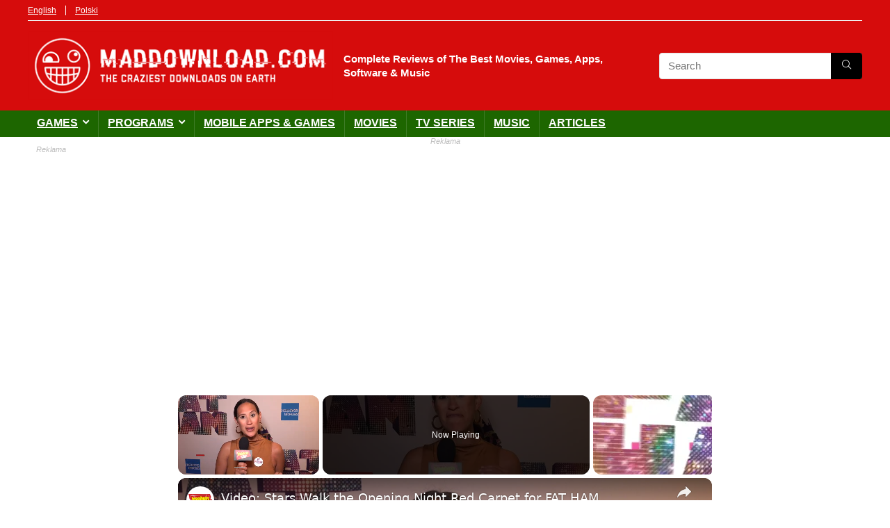

--- FILE ---
content_type: text/html; charset=utf-8
request_url: https://maddownload.com/movies/my-big-fat-greek-wedding-3/
body_size: 41673
content:
<!DOCTYPE html><html lang="en-US"><head><meta charset="UTF-8"/>
<script>var __ezHttpConsent={setByCat:function(src,tagType,attributes,category,force,customSetScriptFn=null){var setScript=function(){if(force||window.ezTcfConsent[category]){if(typeof customSetScriptFn==='function'){customSetScriptFn();}else{var scriptElement=document.createElement(tagType);scriptElement.src=src;attributes.forEach(function(attr){for(var key in attr){if(attr.hasOwnProperty(key)){scriptElement.setAttribute(key,attr[key]);}}});var firstScript=document.getElementsByTagName(tagType)[0];firstScript.parentNode.insertBefore(scriptElement,firstScript);}}};if(force||(window.ezTcfConsent&&window.ezTcfConsent.loaded)){setScript();}else if(typeof getEzConsentData==="function"){getEzConsentData().then(function(ezTcfConsent){if(ezTcfConsent&&ezTcfConsent.loaded){setScript();}else{console.error("cannot get ez consent data");force=true;setScript();}});}else{force=true;setScript();console.error("getEzConsentData is not a function");}},};</script>
<script>var ezTcfConsent=window.ezTcfConsent?window.ezTcfConsent:{loaded:false,store_info:false,develop_and_improve_services:false,measure_ad_performance:false,measure_content_performance:false,select_basic_ads:false,create_ad_profile:false,select_personalized_ads:false,create_content_profile:false,select_personalized_content:false,understand_audiences:false,use_limited_data_to_select_content:false,};function getEzConsentData(){return new Promise(function(resolve){document.addEventListener("ezConsentEvent",function(event){var ezTcfConsent=event.detail.ezTcfConsent;resolve(ezTcfConsent);});});}</script>
<script>if(typeof _setEzCookies!=='function'){function _setEzCookies(ezConsentData){var cookies=window.ezCookieQueue;for(var i=0;i<cookies.length;i++){var cookie=cookies[i];if(ezConsentData&&ezConsentData.loaded&&ezConsentData[cookie.tcfCategory]){document.cookie=cookie.name+"="+cookie.value;}}}}
window.ezCookieQueue=window.ezCookieQueue||[];if(typeof addEzCookies!=='function'){function addEzCookies(arr){window.ezCookieQueue=[...window.ezCookieQueue,...arr];}}
addEzCookies([]);if(window.ezTcfConsent&&window.ezTcfConsent.loaded){_setEzCookies(window.ezTcfConsent);}else if(typeof getEzConsentData==="function"){getEzConsentData().then(function(ezTcfConsent){if(ezTcfConsent&&ezTcfConsent.loaded){_setEzCookies(window.ezTcfConsent);}else{console.error("cannot get ez consent data");_setEzCookies(window.ezTcfConsent);}});}else{console.error("getEzConsentData is not a function");_setEzCookies(window.ezTcfConsent);}</script>
<script data-ezscrex='false' data-cfasync='false' data-pagespeed-no-defer>var __ez=__ez||{};__ez.stms=Date.now();__ez.evt={};__ez.script={};__ez.ck=__ez.ck||{};__ez.template={};__ez.template.isOrig=true;__ez.queue=__ez.queue||function(){var e=0,i=0,t=[],n=!1,o=[],r=[],s=!0,a=function(e,i,n,o,r,s,a){var l=arguments.length>7&&void 0!==arguments[7]?arguments[7]:window,d=this;this.name=e,this.funcName=i,this.parameters=null===n?null:w(n)?n:[n],this.isBlock=o,this.blockedBy=r,this.deleteWhenComplete=s,this.isError=!1,this.isComplete=!1,this.isInitialized=!1,this.proceedIfError=a,this.fWindow=l,this.isTimeDelay=!1,this.process=function(){f("... func = "+e),d.isInitialized=!0,d.isComplete=!0,f("... func.apply: "+e);var i=d.funcName.split("."),n=null,o=this.fWindow||window;i.length>3||(n=3===i.length?o[i[0]][i[1]][i[2]]:2===i.length?o[i[0]][i[1]]:o[d.funcName]),null!=n&&n.apply(null,this.parameters),!0===d.deleteWhenComplete&&delete t[e],!0===d.isBlock&&(f("----- F'D: "+d.name),m())}},l=function(e,i,t,n,o,r,s){var a=arguments.length>7&&void 0!==arguments[7]?arguments[7]:window,l=this;this.name=e,this.path=i,this.async=o,this.defer=r,this.isBlock=t,this.blockedBy=n,this.isInitialized=!1,this.isError=!1,this.isComplete=!1,this.proceedIfError=s,this.fWindow=a,this.isTimeDelay=!1,this.isPath=function(e){return"/"===e[0]&&"/"!==e[1]},this.getSrc=function(e){return void 0!==window.__ezScriptHost&&this.isPath(e)&&"banger.js"!==this.name?window.__ezScriptHost+e:e},this.process=function(){l.isInitialized=!0,f("... file = "+e);var i=this.fWindow?this.fWindow.document:document,t=i.createElement("script");t.src=this.getSrc(this.path),!0===o?t.async=!0:!0===r&&(t.defer=!0),t.onerror=function(){var e={url:window.location.href,name:l.name,path:l.path,user_agent:window.navigator.userAgent};"undefined"!=typeof _ezaq&&(e.pageview_id=_ezaq.page_view_id);var i=encodeURIComponent(JSON.stringify(e)),t=new XMLHttpRequest;t.open("GET","//g.ezoic.net/ezqlog?d="+i,!0),t.send(),f("----- ERR'D: "+l.name),l.isError=!0,!0===l.isBlock&&m()},t.onreadystatechange=t.onload=function(){var e=t.readyState;f("----- F'D: "+l.name),e&&!/loaded|complete/.test(e)||(l.isComplete=!0,!0===l.isBlock&&m())},i.getElementsByTagName("head")[0].appendChild(t)}},d=function(e,i){this.name=e,this.path="",this.async=!1,this.defer=!1,this.isBlock=!1,this.blockedBy=[],this.isInitialized=!0,this.isError=!1,this.isComplete=i,this.proceedIfError=!1,this.isTimeDelay=!1,this.process=function(){}};function c(e,i,n,s,a,d,c,u,f){var m=new l(e,i,n,s,a,d,c,f);!0===u?o[e]=m:r[e]=m,t[e]=m,h(m)}function h(e){!0!==u(e)&&0!=s&&e.process()}function u(e){if(!0===e.isTimeDelay&&!1===n)return f(e.name+" blocked = TIME DELAY!"),!0;if(w(e.blockedBy))for(var i=0;i<e.blockedBy.length;i++){var o=e.blockedBy[i];if(!1===t.hasOwnProperty(o))return f(e.name+" blocked = "+o),!0;if(!0===e.proceedIfError&&!0===t[o].isError)return!1;if(!1===t[o].isComplete)return f(e.name+" blocked = "+o),!0}return!1}function f(e){var i=window.location.href,t=new RegExp("[?&]ezq=([^&#]*)","i").exec(i);"1"===(t?t[1]:null)&&console.debug(e)}function m(){++e>200||(f("let's go"),p(o),p(r))}function p(e){for(var i in e)if(!1!==e.hasOwnProperty(i)){var t=e[i];!0===t.isComplete||u(t)||!0===t.isInitialized||!0===t.isError?!0===t.isError?f(t.name+": error"):!0===t.isComplete?f(t.name+": complete already"):!0===t.isInitialized&&f(t.name+": initialized already"):t.process()}}function w(e){return"[object Array]"==Object.prototype.toString.call(e)}return window.addEventListener("load",(function(){setTimeout((function(){n=!0,f("TDELAY -----"),m()}),5e3)}),!1),{addFile:c,addFileOnce:function(e,i,n,o,r,s,a,l,d){t[e]||c(e,i,n,o,r,s,a,l,d)},addDelayFile:function(e,i){var n=new l(e,i,!1,[],!1,!1,!0);n.isTimeDelay=!0,f(e+" ...  FILE! TDELAY"),r[e]=n,t[e]=n,h(n)},addFunc:function(e,n,s,l,d,c,u,f,m,p){!0===c&&(e=e+"_"+i++);var w=new a(e,n,s,l,d,u,f,p);!0===m?o[e]=w:r[e]=w,t[e]=w,h(w)},addDelayFunc:function(e,i,n){var o=new a(e,i,n,!1,[],!0,!0);o.isTimeDelay=!0,f(e+" ...  FUNCTION! TDELAY"),r[e]=o,t[e]=o,h(o)},items:t,processAll:m,setallowLoad:function(e){s=e},markLoaded:function(e){if(e&&0!==e.length){if(e in t){var i=t[e];!0===i.isComplete?f(i.name+" "+e+": error loaded duplicate"):(i.isComplete=!0,i.isInitialized=!0)}else t[e]=new d(e,!0);f("markLoaded dummyfile: "+t[e].name)}},logWhatsBlocked:function(){for(var e in t)!1!==t.hasOwnProperty(e)&&u(t[e])}}}();__ez.evt.add=function(e,t,n){e.addEventListener?e.addEventListener(t,n,!1):e.attachEvent?e.attachEvent("on"+t,n):e["on"+t]=n()},__ez.evt.remove=function(e,t,n){e.removeEventListener?e.removeEventListener(t,n,!1):e.detachEvent?e.detachEvent("on"+t,n):delete e["on"+t]};__ez.script.add=function(e){var t=document.createElement("script");t.src=e,t.async=!0,t.type="text/javascript",document.getElementsByTagName("head")[0].appendChild(t)};__ez.dot=__ez.dot||{};__ez.queue.addFileOnce('/detroitchicago/boise.js', '//go.ezodn.com/detroitchicago/boise.js?gcb=195-2&cb=5', true, [], true, false, true, false);__ez.queue.addFileOnce('/parsonsmaize/abilene.js', '//go.ezodn.com/parsonsmaize/abilene.js?gcb=195-2&cb=dc112bb7ea', true, [], true, false, true, false);__ez.queue.addFileOnce('/parsonsmaize/mulvane.js', '//go.ezodn.com/parsonsmaize/mulvane.js?gcb=195-2&cb=e75e48eec0', true, ['/parsonsmaize/abilene.js'], true, false, true, false);__ez.queue.addFileOnce('/detroitchicago/birmingham.js', '//go.ezodn.com/detroitchicago/birmingham.js?gcb=195-2&cb=539c47377c', true, ['/parsonsmaize/abilene.js'], true, false, true, false);</script>
<script data-ezscrex="false" type="text/javascript" data-cfasync="false">window._ezaq = Object.assign({"ad_cache_level":0,"adpicker_placement_cnt":0,"ai_placeholder_cache_level":0,"ai_placeholder_placement_cnt":-1,"article_category":"movies","author":"Jason Delacey","domain":"maddownload.com","domain_id":74615,"ezcache_level":0,"ezcache_skip_code":0,"has_bad_image":0,"has_bad_words":0,"is_sitespeed":0,"lt_cache_level":0,"publish_date":"2023-09-14","response_size":209601,"response_size_orig":203786,"response_time_orig":0,"template_id":5,"url":"https://maddownload.com/movies/my-big-fat-greek-wedding-3/","word_count":0,"worst_bad_word_level":0}, typeof window._ezaq !== "undefined" ? window._ezaq : {});__ez.queue.markLoaded('ezaqBaseReady');</script>
<script type='text/javascript' data-ezscrex='false' data-cfasync='false'>
window.ezAnalyticsStatic = true;
window._ez_send_requests_through_ezoic = true;window.ezWp = true;
function analyticsAddScript(script) {
	var ezDynamic = document.createElement('script');
	ezDynamic.type = 'text/javascript';
	ezDynamic.innerHTML = script;
	document.head.appendChild(ezDynamic);
}
function getCookiesWithPrefix() {
    var allCookies = document.cookie.split(';');
    var cookiesWithPrefix = {};

    for (var i = 0; i < allCookies.length; i++) {
        var cookie = allCookies[i].trim();

        for (var j = 0; j < arguments.length; j++) {
            var prefix = arguments[j];
            if (cookie.indexOf(prefix) === 0) {
                var cookieParts = cookie.split('=');
                var cookieName = cookieParts[0];
                var cookieValue = cookieParts.slice(1).join('=');
                cookiesWithPrefix[cookieName] = decodeURIComponent(cookieValue);
                break; // Once matched, no need to check other prefixes
            }
        }
    }

    return cookiesWithPrefix;
}
function productAnalytics() {
	var d = {"dhh":"//go.ezodn.com","pr":[6,3],"omd5":"37b4b2147aa5d49f6a4236995b8440d1","nar":"risk score"};
	d.u = _ezaq.url;
	d.p = _ezaq.page_view_id;
	d.v = _ezaq.visit_uuid;
	d.ab = _ezaq.ab_test_id;
	d.e = JSON.stringify(_ezaq);
	d.ref = document.referrer;
	d.c = getCookiesWithPrefix('active_template', 'ez', 'lp_');
	if(typeof ez_utmParams !== 'undefined') {
		d.utm = ez_utmParams;
	}

	var dataText = JSON.stringify(d);
	var xhr = new XMLHttpRequest();
	xhr.open('POST','//g.ezoic.net/ezais/analytics?cb=1', true);
	xhr.onload = function () {
		if (xhr.status!=200) {
            return;
		}

        if(document.readyState !== 'loading') {
            analyticsAddScript(xhr.response);
            return;
        }

        var eventFunc = function() {
            if(document.readyState === 'loading') {
                return;
            }
            document.removeEventListener('readystatechange', eventFunc, false);
            analyticsAddScript(xhr.response);
        };

        document.addEventListener('readystatechange', eventFunc, false);
	};
	xhr.setRequestHeader('Content-Type','text/plain');
	xhr.send(dataText);
}
__ez.queue.addFunc("productAnalytics", "productAnalytics", null, true, ['ezaqBaseReady'], false, false, false, true);
</script><base href="https://maddownload.com/movies/my-big-fat-greek-wedding-3/"/>
<!-- Google Tag Manager -->
<script>(function(w,d,s,l,i){w[l]=w[l]||[];w[l].push({'gtm.start':
new Date().getTime(),event:'gtm.js'});var f=d.getElementsByTagName(s)[0],
j=d.createElement(s),dl=l!='dataLayer'?'&l='+l:'';j.async=true;j.src=
'https://www.googletagmanager.com/gtm.js?id='+i+dl;f.parentNode.insertBefore(j,f);
})(window,document,'script','dataLayer','GTM-5GJNNRQ');</script>
<!-- End Google Tag Manager -->

<!-- Google Site Verification -->
<meta name="google-site-verification" content="Xm9pTlISzoA0cR_fPTwVHUqOLxorQAlgMGvg7uy39Bs"/>
<!-- End Google Site verification -->


<meta name="viewport" content="width=device-width, initial-scale=1.0"/>
<link rel="profile" href="https://gmpg.org/xfn/11" />
<link rel="pingback" href="https://maddownload.com/xmlrpc.php"/>
<meta name="robots" content="index, follow, max-image-preview:large, max-snippet:-1, max-video-preview:-1"/>
	<style>img:is([sizes="auto" i], [sizes^="auto," i]) { contain-intrinsic-size: 3000px 1500px }</style>
	
<!-- Google Tag Manager for WordPress by gtm4wp.com -->
<script data-cfasync="false" data-pagespeed-no-defer="">
	var gtm4wp_datalayer_name = "dataLayer";
	var dataLayer = dataLayer || [];
</script>
<!-- End Google Tag Manager for WordPress by gtm4wp.com -->
	<!-- This site is optimized with the Yoast SEO plugin v26.4 - https://yoast.com/wordpress/plugins/seo/ -->
	<title>My Big Fat Greek Wedding 3 Download</title>
	<meta name="description" content="My Big Fat Greek Wedding 3 is a 2023 romantic comedy that continues the story told in the first two films (2002 and 2016). Download it."/>
	<link rel="canonical" href="https://maddownload.com/movies/my-big-fat-greek-wedding-3/"/>
	<meta property="og:locale" content="en_US"/>
	<meta property="og:type" content="article"/>
	<meta property="og:title" content="My Big Fat Greek Wedding 3 Download"/>
	<meta property="og:description" content="My Big Fat Greek Wedding 3 is a 2023 romantic comedy that continues the story told in the first two films (2002 and 2016). Download it."/>
	<meta property="og:url" content="https://maddownload.com/movies/my-big-fat-greek-wedding-3/"/>
	<meta property="og:site_name" content="MadDownload.com"/>
	<meta property="article:published_time" content="2023-09-14T06:44:48+00:00"/>
	<meta property="article:modified_time" content="2023-10-09T10:04:21+00:00"/>
	<meta property="og:image" content="https://maddownload.com/wp-content/uploads/2023/09/my-big-fat-greek-wedding-3-005.jpg"/>
	<meta property="og:image:width" content="1919"/>
	<meta property="og:image:height" content="1079"/>
	<meta property="og:image:type" content="image/jpeg"/>
	<meta name="author" content="Jason Delacey"/>
	<meta name="twitter:card" content="summary_large_image"/>
	<meta name="twitter:label1" content="Written by"/>
	<meta name="twitter:data1" content="Jason Delacey"/>
	<meta name="twitter:label2" content="Est. reading time"/>
	<meta name="twitter:data2" content="4 minutes"/>
	<!-- / Yoast SEO plugin. -->



<script data-minify="1" id="ezoic-wp-plugin-cmp" src="https://maddownload.com/wp-content/cache/min/1/min.js?ver=1760510698" data-cfasync="false"></script>
<script data-minify="1" id="ezoic-wp-plugin-gatekeeper" src="https://maddownload.com/wp-content/cache/min/1/cmp.min.js?ver=1760510698" data-cfasync="false"></script>
<script type="application/ld+json">{"@context":"http:\/\/schema.org\/","@type":"Review","name":"My Big Fat Greek Wedding 3 Review Summary","datePublished":"2023-09-14 06:44:48","dateModified":"2023-10-09 10:04:21","reviewBody":"","reviewRating":{"@type":"Rating","worstRating":"1","bestRating":"10","ratingValue":3},"author":{"@type":"Person","name":"Jason Delacey"},"itemReviewed":{"@type":"Product","name":"My Big Fat Greek Wedding 3","aggregateRating":{"@type":"AggregateRating","worstRating":"1","bestRating":"10","ratingValue":3,"reviewCount":"1"}},"publisher":{"@type":"Organization","name":"MadDownload.com","logo":{"@type":"ImageObject","url":"https:\/\/maddownload.com\/wp-content\/uploads\/2017\/06\/mad-download-450px-white_logo_color_background@2x.png","height":"102","width":"450"}}}</script><link rel="stylesheet" id="wp-block-library-css" href="//maddownload.com/wp-includes/css/dist/block-library/style.min.css?ver=6.8.3" type="text/css" media="all"/>
<style id="global-styles-inline-css" type="text/css">
:root{--wp--preset--aspect-ratio--square: 1;--wp--preset--aspect-ratio--4-3: 4/3;--wp--preset--aspect-ratio--3-4: 3/4;--wp--preset--aspect-ratio--3-2: 3/2;--wp--preset--aspect-ratio--2-3: 2/3;--wp--preset--aspect-ratio--16-9: 16/9;--wp--preset--aspect-ratio--9-16: 9/16;--wp--preset--color--black: #000000;--wp--preset--color--cyan-bluish-gray: #abb8c3;--wp--preset--color--white: #ffffff;--wp--preset--color--pale-pink: #f78da7;--wp--preset--color--vivid-red: #cf2e2e;--wp--preset--color--luminous-vivid-orange: #ff6900;--wp--preset--color--luminous-vivid-amber: #fcb900;--wp--preset--color--light-green-cyan: #7bdcb5;--wp--preset--color--vivid-green-cyan: #00d084;--wp--preset--color--pale-cyan-blue: #8ed1fc;--wp--preset--color--vivid-cyan-blue: #0693e3;--wp--preset--color--vivid-purple: #9b51e0;--wp--preset--color--main: var(--rehub-main-color);--wp--preset--color--secondary: var(--rehub-sec-color);--wp--preset--color--buttonmain: var(--rehub-main-btn-bg);--wp--preset--color--cyan-grey: #abb8c3;--wp--preset--color--orange-light: #fcb900;--wp--preset--color--red: #cf2e2e;--wp--preset--color--red-bright: #f04057;--wp--preset--color--vivid-green: #00d084;--wp--preset--color--orange: #ff6900;--wp--preset--color--blue: #0693e3;--wp--preset--gradient--vivid-cyan-blue-to-vivid-purple: linear-gradient(135deg,rgba(6,147,227,1) 0%,rgb(155,81,224) 100%);--wp--preset--gradient--light-green-cyan-to-vivid-green-cyan: linear-gradient(135deg,rgb(122,220,180) 0%,rgb(0,208,130) 100%);--wp--preset--gradient--luminous-vivid-amber-to-luminous-vivid-orange: linear-gradient(135deg,rgba(252,185,0,1) 0%,rgba(255,105,0,1) 100%);--wp--preset--gradient--luminous-vivid-orange-to-vivid-red: linear-gradient(135deg,rgba(255,105,0,1) 0%,rgb(207,46,46) 100%);--wp--preset--gradient--very-light-gray-to-cyan-bluish-gray: linear-gradient(135deg,rgb(238,238,238) 0%,rgb(169,184,195) 100%);--wp--preset--gradient--cool-to-warm-spectrum: linear-gradient(135deg,rgb(74,234,220) 0%,rgb(151,120,209) 20%,rgb(207,42,186) 40%,rgb(238,44,130) 60%,rgb(251,105,98) 80%,rgb(254,248,76) 100%);--wp--preset--gradient--blush-light-purple: linear-gradient(135deg,rgb(255,206,236) 0%,rgb(152,150,240) 100%);--wp--preset--gradient--blush-bordeaux: linear-gradient(135deg,rgb(254,205,165) 0%,rgb(254,45,45) 50%,rgb(107,0,62) 100%);--wp--preset--gradient--luminous-dusk: linear-gradient(135deg,rgb(255,203,112) 0%,rgb(199,81,192) 50%,rgb(65,88,208) 100%);--wp--preset--gradient--pale-ocean: linear-gradient(135deg,rgb(255,245,203) 0%,rgb(182,227,212) 50%,rgb(51,167,181) 100%);--wp--preset--gradient--electric-grass: linear-gradient(135deg,rgb(202,248,128) 0%,rgb(113,206,126) 100%);--wp--preset--gradient--midnight: linear-gradient(135deg,rgb(2,3,129) 0%,rgb(40,116,252) 100%);--wp--preset--font-size--small: 13px;--wp--preset--font-size--medium: 20px;--wp--preset--font-size--large: 36px;--wp--preset--font-size--x-large: 42px;--wp--preset--font-family--system-font: Roboto,"Helvetica Neue",-apple-system,system-ui,BlinkMacSystemFont,"Segoe UI",Oxygen-Sans,sans-serif;--wp--preset--font-family--rh-nav-font: var(--rehub-nav-font,Roboto,"Helvetica Neue",-apple-system,system-ui,BlinkMacSystemFont,"Segoe UI",Oxygen-Sans,sans-serif);--wp--preset--font-family--rh-head-font: var(--rehub-head-font,Roboto,"Helvetica Neue",-apple-system,system-ui,BlinkMacSystemFont,"Segoe UI",Oxygen-Sans,sans-serif);--wp--preset--font-family--rh-btn-font: var(--rehub-btn-font,Roboto,"Helvetica Neue",-apple-system,system-ui,BlinkMacSystemFont,"Segoe UI",Oxygen-Sans,sans-serif);--wp--preset--font-family--rh-body-font: var(--rehub-body-font,Roboto,"Helvetica Neue",-apple-system,system-ui,BlinkMacSystemFont,"Segoe UI",Oxygen-Sans,sans-serif);--wp--preset--spacing--20: 0.44rem;--wp--preset--spacing--30: 0.67rem;--wp--preset--spacing--40: 1rem;--wp--preset--spacing--50: 1.5rem;--wp--preset--spacing--60: 2.25rem;--wp--preset--spacing--70: 3.38rem;--wp--preset--spacing--80: 5.06rem;--wp--preset--shadow--natural: 6px 6px 9px rgba(0, 0, 0, 0.2);--wp--preset--shadow--deep: 12px 12px 50px rgba(0, 0, 0, 0.4);--wp--preset--shadow--sharp: 6px 6px 0px rgba(0, 0, 0, 0.2);--wp--preset--shadow--outlined: 6px 6px 0px -3px rgba(255, 255, 255, 1), 6px 6px rgba(0, 0, 0, 1);--wp--preset--shadow--crisp: 6px 6px 0px rgba(0, 0, 0, 1);}:root { --wp--style--global--content-size: 760px;--wp--style--global--wide-size: 900px; }:where(body) { margin: 0; }.wp-site-blocks > .alignleft { float: left; margin-right: 2em; }.wp-site-blocks > .alignright { float: right; margin-left: 2em; }.wp-site-blocks > .aligncenter { justify-content: center; margin-left: auto; margin-right: auto; }:where(.is-layout-flex){gap: 0.5em;}:where(.is-layout-grid){gap: 0.5em;}.is-layout-flow > .alignleft{float: left;margin-inline-start: 0;margin-inline-end: 2em;}.is-layout-flow > .alignright{float: right;margin-inline-start: 2em;margin-inline-end: 0;}.is-layout-flow > .aligncenter{margin-left: auto !important;margin-right: auto !important;}.is-layout-constrained > .alignleft{float: left;margin-inline-start: 0;margin-inline-end: 2em;}.is-layout-constrained > .alignright{float: right;margin-inline-start: 2em;margin-inline-end: 0;}.is-layout-constrained > .aligncenter{margin-left: auto !important;margin-right: auto !important;}.is-layout-constrained > :where(:not(.alignleft):not(.alignright):not(.alignfull)){max-width: var(--wp--style--global--content-size);margin-left: auto !important;margin-right: auto !important;}.is-layout-constrained > .alignwide{max-width: var(--wp--style--global--wide-size);}body .is-layout-flex{display: flex;}.is-layout-flex{flex-wrap: wrap;align-items: center;}.is-layout-flex > :is(*, div){margin: 0;}body .is-layout-grid{display: grid;}.is-layout-grid > :is(*, div){margin: 0;}body{padding-top: 0px;padding-right: 0px;padding-bottom: 0px;padding-left: 0px;}a:where(:not(.wp-element-button)){text-decoration: none;}h1{font-size: 29px;line-height: 34px;margin-top: 10px;margin-bottom: 31px;}h2{font-size: 25px;line-height: 31px;margin-top: 10px;margin-bottom: 31px;}h3{font-size: 20px;line-height: 28px;margin-top: 10px;margin-bottom: 25px;}h4{font-size: 18px;line-height: 24px;margin-top: 10px;margin-bottom: 18px;}h5{font-size: 16px;line-height: 20px;margin-top: 10px;margin-bottom: 15px;}h6{font-size: 14px;line-height: 20px;margin-top: 0px;margin-bottom: 10px;}:root :where(.wp-element-button, .wp-block-button__link){background-color: #32373c;border-width: 0;color: #fff;font-family: inherit;font-size: inherit;line-height: inherit;padding: calc(0.667em + 2px) calc(1.333em + 2px);text-decoration: none;}.has-black-color{color: var(--wp--preset--color--black) !important;}.has-cyan-bluish-gray-color{color: var(--wp--preset--color--cyan-bluish-gray) !important;}.has-white-color{color: var(--wp--preset--color--white) !important;}.has-pale-pink-color{color: var(--wp--preset--color--pale-pink) !important;}.has-vivid-red-color{color: var(--wp--preset--color--vivid-red) !important;}.has-luminous-vivid-orange-color{color: var(--wp--preset--color--luminous-vivid-orange) !important;}.has-luminous-vivid-amber-color{color: var(--wp--preset--color--luminous-vivid-amber) !important;}.has-light-green-cyan-color{color: var(--wp--preset--color--light-green-cyan) !important;}.has-vivid-green-cyan-color{color: var(--wp--preset--color--vivid-green-cyan) !important;}.has-pale-cyan-blue-color{color: var(--wp--preset--color--pale-cyan-blue) !important;}.has-vivid-cyan-blue-color{color: var(--wp--preset--color--vivid-cyan-blue) !important;}.has-vivid-purple-color{color: var(--wp--preset--color--vivid-purple) !important;}.has-main-color{color: var(--wp--preset--color--main) !important;}.has-secondary-color{color: var(--wp--preset--color--secondary) !important;}.has-buttonmain-color{color: var(--wp--preset--color--buttonmain) !important;}.has-cyan-grey-color{color: var(--wp--preset--color--cyan-grey) !important;}.has-orange-light-color{color: var(--wp--preset--color--orange-light) !important;}.has-red-color{color: var(--wp--preset--color--red) !important;}.has-red-bright-color{color: var(--wp--preset--color--red-bright) !important;}.has-vivid-green-color{color: var(--wp--preset--color--vivid-green) !important;}.has-orange-color{color: var(--wp--preset--color--orange) !important;}.has-blue-color{color: var(--wp--preset--color--blue) !important;}.has-black-background-color{background-color: var(--wp--preset--color--black) !important;}.has-cyan-bluish-gray-background-color{background-color: var(--wp--preset--color--cyan-bluish-gray) !important;}.has-white-background-color{background-color: var(--wp--preset--color--white) !important;}.has-pale-pink-background-color{background-color: var(--wp--preset--color--pale-pink) !important;}.has-vivid-red-background-color{background-color: var(--wp--preset--color--vivid-red) !important;}.has-luminous-vivid-orange-background-color{background-color: var(--wp--preset--color--luminous-vivid-orange) !important;}.has-luminous-vivid-amber-background-color{background-color: var(--wp--preset--color--luminous-vivid-amber) !important;}.has-light-green-cyan-background-color{background-color: var(--wp--preset--color--light-green-cyan) !important;}.has-vivid-green-cyan-background-color{background-color: var(--wp--preset--color--vivid-green-cyan) !important;}.has-pale-cyan-blue-background-color{background-color: var(--wp--preset--color--pale-cyan-blue) !important;}.has-vivid-cyan-blue-background-color{background-color: var(--wp--preset--color--vivid-cyan-blue) !important;}.has-vivid-purple-background-color{background-color: var(--wp--preset--color--vivid-purple) !important;}.has-main-background-color{background-color: var(--wp--preset--color--main) !important;}.has-secondary-background-color{background-color: var(--wp--preset--color--secondary) !important;}.has-buttonmain-background-color{background-color: var(--wp--preset--color--buttonmain) !important;}.has-cyan-grey-background-color{background-color: var(--wp--preset--color--cyan-grey) !important;}.has-orange-light-background-color{background-color: var(--wp--preset--color--orange-light) !important;}.has-red-background-color{background-color: var(--wp--preset--color--red) !important;}.has-red-bright-background-color{background-color: var(--wp--preset--color--red-bright) !important;}.has-vivid-green-background-color{background-color: var(--wp--preset--color--vivid-green) !important;}.has-orange-background-color{background-color: var(--wp--preset--color--orange) !important;}.has-blue-background-color{background-color: var(--wp--preset--color--blue) !important;}.has-black-border-color{border-color: var(--wp--preset--color--black) !important;}.has-cyan-bluish-gray-border-color{border-color: var(--wp--preset--color--cyan-bluish-gray) !important;}.has-white-border-color{border-color: var(--wp--preset--color--white) !important;}.has-pale-pink-border-color{border-color: var(--wp--preset--color--pale-pink) !important;}.has-vivid-red-border-color{border-color: var(--wp--preset--color--vivid-red) !important;}.has-luminous-vivid-orange-border-color{border-color: var(--wp--preset--color--luminous-vivid-orange) !important;}.has-luminous-vivid-amber-border-color{border-color: var(--wp--preset--color--luminous-vivid-amber) !important;}.has-light-green-cyan-border-color{border-color: var(--wp--preset--color--light-green-cyan) !important;}.has-vivid-green-cyan-border-color{border-color: var(--wp--preset--color--vivid-green-cyan) !important;}.has-pale-cyan-blue-border-color{border-color: var(--wp--preset--color--pale-cyan-blue) !important;}.has-vivid-cyan-blue-border-color{border-color: var(--wp--preset--color--vivid-cyan-blue) !important;}.has-vivid-purple-border-color{border-color: var(--wp--preset--color--vivid-purple) !important;}.has-main-border-color{border-color: var(--wp--preset--color--main) !important;}.has-secondary-border-color{border-color: var(--wp--preset--color--secondary) !important;}.has-buttonmain-border-color{border-color: var(--wp--preset--color--buttonmain) !important;}.has-cyan-grey-border-color{border-color: var(--wp--preset--color--cyan-grey) !important;}.has-orange-light-border-color{border-color: var(--wp--preset--color--orange-light) !important;}.has-red-border-color{border-color: var(--wp--preset--color--red) !important;}.has-red-bright-border-color{border-color: var(--wp--preset--color--red-bright) !important;}.has-vivid-green-border-color{border-color: var(--wp--preset--color--vivid-green) !important;}.has-orange-border-color{border-color: var(--wp--preset--color--orange) !important;}.has-blue-border-color{border-color: var(--wp--preset--color--blue) !important;}.has-vivid-cyan-blue-to-vivid-purple-gradient-background{background: var(--wp--preset--gradient--vivid-cyan-blue-to-vivid-purple) !important;}.has-light-green-cyan-to-vivid-green-cyan-gradient-background{background: var(--wp--preset--gradient--light-green-cyan-to-vivid-green-cyan) !important;}.has-luminous-vivid-amber-to-luminous-vivid-orange-gradient-background{background: var(--wp--preset--gradient--luminous-vivid-amber-to-luminous-vivid-orange) !important;}.has-luminous-vivid-orange-to-vivid-red-gradient-background{background: var(--wp--preset--gradient--luminous-vivid-orange-to-vivid-red) !important;}.has-very-light-gray-to-cyan-bluish-gray-gradient-background{background: var(--wp--preset--gradient--very-light-gray-to-cyan-bluish-gray) !important;}.has-cool-to-warm-spectrum-gradient-background{background: var(--wp--preset--gradient--cool-to-warm-spectrum) !important;}.has-blush-light-purple-gradient-background{background: var(--wp--preset--gradient--blush-light-purple) !important;}.has-blush-bordeaux-gradient-background{background: var(--wp--preset--gradient--blush-bordeaux) !important;}.has-luminous-dusk-gradient-background{background: var(--wp--preset--gradient--luminous-dusk) !important;}.has-pale-ocean-gradient-background{background: var(--wp--preset--gradient--pale-ocean) !important;}.has-electric-grass-gradient-background{background: var(--wp--preset--gradient--electric-grass) !important;}.has-midnight-gradient-background{background: var(--wp--preset--gradient--midnight) !important;}.has-small-font-size{font-size: var(--wp--preset--font-size--small) !important;}.has-medium-font-size{font-size: var(--wp--preset--font-size--medium) !important;}.has-large-font-size{font-size: var(--wp--preset--font-size--large) !important;}.has-x-large-font-size{font-size: var(--wp--preset--font-size--x-large) !important;}.has-system-font-font-family{font-family: var(--wp--preset--font-family--system-font) !important;}.has-rh-nav-font-font-family{font-family: var(--wp--preset--font-family--rh-nav-font) !important;}.has-rh-head-font-font-family{font-family: var(--wp--preset--font-family--rh-head-font) !important;}.has-rh-btn-font-font-family{font-family: var(--wp--preset--font-family--rh-btn-font) !important;}.has-rh-body-font-font-family{font-family: var(--wp--preset--font-family--rh-body-font) !important;}
:where(.wp-block-post-template.is-layout-flex){gap: 1.25em;}:where(.wp-block-post-template.is-layout-grid){gap: 1.25em;}
:where(.wp-block-columns.is-layout-flex){gap: 2em;}:where(.wp-block-columns.is-layout-grid){gap: 2em;}
:root :where(.wp-block-pullquote){font-size: 1.5em;line-height: 1.6;}
:root :where(.wp-block-post-title){margin-top: 4px;margin-right: 0;margin-bottom: 15px;margin-left: 0;}
:root :where(.wp-block-image){margin-top: 0px;margin-bottom: 31px;}
:root :where(.wp-block-media-text){margin-top: 0px;margin-bottom: 31px;}
:root :where(.wp-block-post-content){font-size: 16px;line-height: 28px;}
:root :where(p){font-size: 16px;line-height: 28px;}
</style>
<link rel="stylesheet" id="foogallery-core-css" href="https://maddownload.com/wp-content/cache/background-css/1/maddownload.com/wp-content/plugins/foogallery/extensions/default-templates/shared/css/foogallery.min.css?ver=3.1.1&amp;wpr_t=1764468187" type="text/css" media="all"/>
<link data-minify="1" rel="stylesheet" id="rehubicons-css" href="https://maddownload.com/wp-content/cache/min/1/wp-content/themes/rehub-theme/iconstyle.css?ver=1752481485" type="text/css" media="all"/>
<link data-minify="1" rel="stylesheet" id="parent-style-css" href="https://maddownload.com/wp-content/cache/background-css/1/maddownload.com/wp-content/cache/min/1/wp-content/themes/rehub-theme/style.css?ver=1752481485&amp;wpr_t=1764468187" type="text/css" media="all"/>
<link data-minify="1" rel="stylesheet" id="child-style-css" href="https://maddownload.com/wp-content/cache/min/1/wp-content/themes/rehub-child%20EN/style.css?ver=1752481485" type="text/css" media="all"/>
<link data-minify="1" rel="stylesheet" id="rhsingle-css" href="https://maddownload.com/wp-content/cache/min/1/wp-content/themes/rehub-theme/css/single.css?ver=1752481485" type="text/css" media="all"/>
<style id="rocket-lazyload-inline-css" type="text/css">
.rll-youtube-player{position:relative;padding-bottom:56.23%;height:0;overflow:hidden;max-width:100%;}.rll-youtube-player:focus-within{outline: 2px solid currentColor;outline-offset: 5px;}.rll-youtube-player iframe{position:absolute;top:0;left:0;width:100%;height:100%;z-index:100;background:0 0}.rll-youtube-player img{bottom:0;display:block;left:0;margin:auto;max-width:100%;width:100%;position:absolute;right:0;top:0;border:none;height:auto;-webkit-transition:.4s all;-moz-transition:.4s all;transition:.4s all}.rll-youtube-player img:hover{-webkit-filter:brightness(75%)}.rll-youtube-player .play{height:100%;width:100%;left:0;top:0;position:absolute;background:var(--wpr-bg-d22e36ab-4cd5-4909-9d58-0f5d4f45644d) no-repeat center;background-color: transparent !important;cursor:pointer;border:none;}.wp-embed-responsive .wp-has-aspect-ratio .rll-youtube-player{position:absolute;padding-bottom:0;width:100%;height:100%;top:0;bottom:0;left:0;right:0}
</style>
<script type="text/javascript" src="//maddownload.com/wp-includes/js/jquery/jquery.min.js?ver=3.7.1" id="jquery-core-js"></script>
<script type="text/javascript" id="jquery-js-after">
/* <![CDATA[ */
 function mdf_js_after_ajax_done() {  }
/* ]]> */
</script>
<script type="text/javascript" src="//maddownload.com/wp-includes/js/jquery/ui/core.min.js?ver=1.13.3" id="jquery-ui-core-js"></script>
<script type="text/javascript" id="meta_data_filter_widget-js-extra">
/* <![CDATA[ */
var mdf_settings_data = {"hide_empty_title":"1"};
/* ]]> */
</script>
<script data-minify="1" id="ezoic-wp-plugin-js" async="" src="https://maddownload.com/wp-content/cache/min/1/ezoic/sa.min.js?ver=1760510698"></script>
<script data-ezoic="1">window.ezstandalone = window.ezstandalone || {};ezstandalone.cmd = ezstandalone.cmd || [];</script>

<!-- Google Tag Manager for WordPress by gtm4wp.com -->
<!-- GTM Container placement set to off -->
<script data-cfasync="false" data-pagespeed-no-defer="">
	var dataLayer_content = {"visitorLoginState":"logged-out","pagePostType":"post","pagePostType2":"single-post","pageCategory":["movies"],"pageAttributes":["comedy-movies","romance-movies","romantic-comedy-movies"],"pagePostAuthor":"Jason Delacey"};
	dataLayer.push( dataLayer_content );
</script>
<script data-cfasync="false" data-pagespeed-no-defer="">
	console.warn && console.warn("[GTM4WP] Google Tag Manager container code placement set to OFF !!!");
	console.warn && console.warn("[GTM4WP] Data layer codes are active but GTM container must be loaded using custom coding !!!");
</script>
<!-- End Google Tag Manager for WordPress by gtm4wp.com --><link rel="preload" href="https://maddownload.com/wp-content/themes/rehub-theme/fonts/rhicons.woff2?3oibrk" as="font" type="font/woff2" crossorigin="crossorigin"/><style type="text/css"> nav.top_menu > ul > li > a{text-transform:uppercase;}header .main-nav,.main-nav.dark_style,.header_one_row .main-nav{background:none repeat scroll 0 0 #1d6600!important;box-shadow:none;}.main-nav{border-bottom:none;border-top:none;}.dl-menuwrapper .dl-menu{margin:0 !important}nav.top_menu > ul > li > a{color:#ffffff !important;}nav.top_menu > ul > li > a:hover{box-shadow:none;}.responsive_nav_wrap .user-ava-intop:after,.dl-menuwrapper button i,.responsive_nav_wrap .rh-header-icon{color:#ffffff !important;}.dl-menuwrapper button svg line{stroke:#ffffff !important;}#main_header,.is-sticky .logo_section_wrap,.sticky-active.logo_section_wrap{background-color:#d60c0c !important}.main-nav.white_style{border-top:none}nav.top_menu > ul:not(.off-canvas) > li > a:after{top:auto;bottom:0}.header-top{border:none;} .widget .title:after{border-bottom:2px solid #1d6600;}.rehub-main-color-border,nav.top_menu > ul > li.vertical-menu.border-main-color .sub-menu,.rh-main-bg-hover:hover,.wp-block-quote,ul.def_btn_link_tabs li.active a,.wp-block-pullquote{border-color:#1d6600;}.wpsm_promobox.rehub_promobox{border-left-color:#1d6600!important;}.color_link{color:#1d6600 !important;}.featured_slider:hover .score,article.post .wpsm_toplist_heading:before{border-color:#1d6600;}.btn_more:hover,.tw-pagination .current{border:1px solid #1d6600;color:#fff}.rehub_woo_review .rehub_woo_tabs_menu li.current{border-top:3px solid #1d6600;}.gallery-pics .gp-overlay{box-shadow:0 0 0 4px #1d6600 inset;}.post .rehub_woo_tabs_menu li.current,.woocommerce div.product .woocommerce-tabs ul.tabs li.active{border-top:2px solid #1d6600;}.rething_item a.cat{border-bottom-color:#1d6600}nav.top_menu ul li ul.sub-menu{border-bottom:2px solid #1d6600;}.widget.deal_daywoo,.elementor-widget-wpsm_woofeatured .deal_daywoo{border:3px solid #1d6600;padding:20px;background:#fff;}.deal_daywoo .wpsm-bar-bar{background-color:#1d6600 !important} #buddypress div.item-list-tabs ul li.selected a span,#buddypress div.item-list-tabs ul li.current a span,#buddypress div.item-list-tabs ul li a span,.user-profile-div .user-menu-tab > li.active > a,.user-profile-div .user-menu-tab > li.active > a:focus,.user-profile-div .user-menu-tab > li.active > a:hover,.news_in_thumb:hover a.rh-label-string,.news_out_thumb:hover a.rh-label-string,.col-feat-grid:hover a.rh-label-string,.carousel-style-deal .re_carousel .controls,.re_carousel .controls:hover,.openedprevnext .postNavigation .postnavprev,.postNavigation .postnavprev:hover,.top_chart_pagination a.selected,.flex-control-paging li a.flex-active,.flex-control-paging li a:hover,.btn_more:hover,body .tabs-menu li:hover,body .tabs-menu li.current,.featured_slider:hover .score,#bbp_user_edit_submit,.bbp-topic-pagination a,.bbp-topic-pagination a,.custom-checkbox label.checked:after,.slider_post .caption,ul.postpagination li.active a,ul.postpagination li:hover a,ul.postpagination li a:focus,.top_theme h5 strong,.re_carousel .text:after,#topcontrol:hover,.main_slider .flex-overlay:hover a.read-more,.rehub_chimp #mc_embed_signup input#mc-embedded-subscribe,#rank_1.rank_count,#toplistmenu > ul li:before,.rehub_chimp:before,.wpsm-members > strong:first-child,.r_catbox_btn,.wpcf7 .wpcf7-submit,.wpsm_pretty_hover li:hover,.wpsm_pretty_hover li.current,.rehub-main-color-bg,.togglegreedybtn:after,.rh-bg-hover-color:hover a.rh-label-string,.rh-main-bg-hover:hover,.rh_wrapper_video_playlist .rh_video_currently_playing,.rh_wrapper_video_playlist .rh_video_currently_playing.rh_click_video:hover,.rtmedia-list-item .rtmedia-album-media-count,.tw-pagination .current,.dokan-dashboard .dokan-dash-sidebar ul.dokan-dashboard-menu li.active,.dokan-dashboard .dokan-dash-sidebar ul.dokan-dashboard-menu li:hover,.dokan-dashboard .dokan-dash-sidebar ul.dokan-dashboard-menu li.dokan-common-links a:hover,#ywqa-submit-question,.woocommerce .widget_price_filter .ui-slider .ui-slider-range,.rh-hov-bor-line > a:after,nav.top_menu > ul:not(.off-canvas) > li > a:after,.rh-border-line:after,.wpsm-table.wpsm-table-main-color table tr th,.rh-hov-bg-main-slide:before,.rh-hov-bg-main-slidecol .col_item:before,.mvx-tablink.active::before{background:#1d6600;}@media (max-width:767px){.postNavigation .postnavprev{background:#1d6600;}}.rh-main-bg-hover:hover,.rh-main-bg-hover:hover .whitehovered,.user-profile-div .user-menu-tab > li.active > a{color:#fff !important} a,.carousel-style-deal .deal-item .priced_block .price_count ins,nav.top_menu ul li.menu-item-has-children ul li.menu-item-has-children > a:before,.flexslider .fa-pulse,.footer-bottom .widget .f_menu li a:hover,.comment_form h3 a,.bbp-body li.bbp-forum-info > a:hover,.bbp-body li.bbp-topic-title > a:hover,#subscription-toggle a:before,#favorite-toggle a:before,.aff_offer_links .aff_name a,.rh-deal-price,.commentlist .comment-content small a,.related_articles .title_cat_related a,article em.emph,.campare_table table.one td strong.red,.sidebar .tabs-item .detail p a,.footer-bottom .widget .title span,footer p a,.welcome-frase strong,article.post .wpsm_toplist_heading:before,.post a.color_link,.categoriesbox:hover h3 a:after,.bbp-body li.bbp-forum-info > a,.bbp-body li.bbp-topic-title > a,.widget .title i,.woocommerce-MyAccount-navigation ul li.is-active a,.category-vendormenu li.current a,.deal_daywoo .title,.rehub-main-color,.wpsm_pretty_colored ul li.current a,.wpsm_pretty_colored ul li.current,.rh-heading-hover-color:hover h2 a,.rh-heading-hover-color:hover h3 a,.rh-heading-hover-color:hover h4 a,.rh-heading-hover-color:hover h5 a,.rh-heading-hover-color:hover h3,.rh-heading-hover-color:hover h2,.rh-heading-hover-color:hover h4,.rh-heading-hover-color:hover h5,.rh-heading-hover-color:hover .rh-heading-hover-item a,.rh-heading-icon:before,.widget_layered_nav ul li.chosen a:before,.wp-block-quote.is-style-large p,ul.page-numbers li span.current,ul.page-numbers li a:hover,ul.page-numbers li.active a,.page-link > span:not(.page-link-title),blockquote:not(.wp-block-quote) p,span.re_filtersort_btn:hover,span.active.re_filtersort_btn,.deal_daywoo .price,div.sortingloading:after{color:#1d6600;}a{color:#d60c0c;} .page-link > span:not(.page-link-title),.widget.widget_affegg_widget .title,.widget.top_offers .title,.widget.cegg_widget_products .title,header .header_first_style .search form.search-form [type="submit"],header .header_eight_style .search form.search-form [type="submit"],.filter_home_pick span.active,.filter_home_pick span:hover,.filter_product_pick span.active,.filter_product_pick span:hover,.rh_tab_links a.active,.rh_tab_links a:hover,.wcv-navigation ul.menu li.active,.wcv-navigation ul.menu li:hover a,form.search-form [type="submit"],.rehub-sec-color-bg,input#ywqa-submit-question,input#ywqa-send-answer,.woocommerce button.button.alt,.tabsajax span.active.re_filtersort_btn,.wpsm-table.wpsm-table-sec-color table tr th,.rh-slider-arrow,.rh-hov-bg-sec-slide:before,.rh-hov-bg-sec-slidecol .col_item:before{background:#000000 !important;color:#fff !important;outline:0}.widget.widget_affegg_widget .title:after,.widget.top_offers .title:after,.widget.cegg_widget_products .title:after{border-top-color:#000000 !important;}.page-link > span:not(.page-link-title){border:1px solid #000000;}.page-link > span:not(.page-link-title),.header_first_style .search form.search-form [type="submit"] i{color:#fff !important;}.rh_tab_links a.active,.rh_tab_links a:hover,.rehub-sec-color-border,nav.top_menu > ul > li.vertical-menu.border-sec-color > .sub-menu,body .rh-slider-thumbs-item--active{border-color:#000000}.rh_wrapper_video_playlist .rh_video_currently_playing,.rh_wrapper_video_playlist .rh_video_currently_playing.rh_click_video:hover{background-color:#000000;box-shadow:1200px 0 0 #000000 inset;}.rehub-sec-color{color:#000000} form.search-form input[type="text"]{border-radius:4px}.news .priced_block .price_count,.blog_string .priced_block .price_count,.main_slider .price_count{margin-right:5px}.right_aff .priced_block .btn_offer_block,.right_aff .priced_block .price_count{border-radius:0 !important}form.search-form.product-search-form input[type="text"]{border-radius:4px 0 0 4px;}form.search-form [type="submit"]{border-radius:0 4px 4px 0;}.rtl form.search-form.product-search-form input[type="text"]{border-radius:0 4px 4px 0;}.rtl form.search-form [type="submit"]{border-radius:4px 0 0 4px;}.price_count,.rehub_offer_coupon,#buddypress .dir-search input[type=text],.gmw-form-wrapper input[type=text],.gmw-form-wrapper select,#buddypress a.button,.btn_more,#main_header .wpsm-button,#rh-header-cover-image .wpsm-button,#wcvendor_image_bg .wpsm-button,input[type="text"],textarea,input[type="tel"],input[type="password"],input[type="email"],input[type="url"],input[type="number"],.def_btn,input[type="submit"],input[type="button"],input[type="reset"],.rh_offer_list .offer_thumb .deal_img_wrap,.grid_onsale,.rehub-main-smooth,.re_filter_instore span.re_filtersort_btn:hover,.re_filter_instore span.active.re_filtersort_btn,#buddypress .standard-form input[type=text],#buddypress .standard-form textarea,.blacklabelprice{border-radius:4px}.news-community,.woocommerce .products.grid_woo .product,.rehub_chimp #mc_embed_signup input.email,#mc_embed_signup input#mc-embedded-subscribe,.rh_offer_list,.woo-tax-logo,#buddypress div.item-list-tabs ul li a,#buddypress form#whats-new-form,#buddypress div#invite-list,#buddypress #send-reply div.message-box,.rehub-sec-smooth,.rate-bar-bar,.rate-bar,#wcfm-main-contentainer #wcfm-content,.wcfm_welcomebox_header{border-radius:5px}#rhSplashSearch form.search-form input[type="text"],#rhSplashSearch form.search-form [type="submit"]{border-radius:0 !important} .woocommerce .woo-button-area .masked_coupon,.woocommerce a.woo_loop_btn,.woocommerce .button.checkout,.woocommerce input.button.alt,.woocommerce a.add_to_cart_button:not(.flat-woo-btn),.woocommerce-page a.add_to_cart_button:not(.flat-woo-btn),.woocommerce .single_add_to_cart_button,.woocommerce div.product form.cart .button,.woocommerce .checkout-button.button,.priced_block .btn_offer_block,.priced_block .button,.rh-deal-compact-btn,input.mdf_button,#buddypress input[type="submit"],#buddypress input[type="button"],#buddypress input[type="reset"],#buddypress button.submit,.wpsm-button.rehub_main_btn,.wcv-grid a.button,input.gmw-submit,#ws-plugin--s2member-profile-submit,#rtmedia_create_new_album,input[type="submit"].dokan-btn-theme,a.dokan-btn-theme,.dokan-btn-theme,#wcfm_membership_container a.wcfm_submit_button,.woocommerce button.button,.rehub-main-btn-bg,.woocommerce #payment #place_order,.wc-block-grid__product-add-to-cart.wp-block-button .wp-block-button__link{background:none #1d6600 !important;color:#ffffff !important;fill:#ffffff !important;border:none !important;text-decoration:none !important;outline:0;box-shadow:-1px 6px 19px rgba(29,102,0,0.2) !important;border-radius:4px !important;}.rehub-main-btn-bg > a{color:#ffffff !important;}.woocommerce a.woo_loop_btn:hover,.woocommerce .button.checkout:hover,.woocommerce input.button.alt:hover,.woocommerce a.add_to_cart_button:not(.flat-woo-btn):hover,.woocommerce-page a.add_to_cart_button:not(.flat-woo-btn):hover,.woocommerce a.single_add_to_cart_button:hover,.woocommerce-page a.single_add_to_cart_button:hover,.woocommerce div.product form.cart .button:hover,.woocommerce-page div.product form.cart .button:hover,.woocommerce .checkout-button.button:hover,.priced_block .btn_offer_block:hover,.wpsm-button.rehub_main_btn:hover,#buddypress input[type="submit"]:hover,#buddypress input[type="button"]:hover,#buddypress input[type="reset"]:hover,#buddypress button.submit:hover,.small_post .btn:hover,.ap-pro-form-field-wrapper input[type="submit"]:hover,.wcv-grid a.button:hover,#ws-plugin--s2member-profile-submit:hover,.rething_button .btn_more:hover,#wcfm_membership_container a.wcfm_submit_button:hover,.woocommerce #payment #place_order:hover,.woocommerce button.button:hover,.rehub-main-btn-bg:hover,.rehub-main-btn-bg:hover > a,.wc-block-grid__product-add-to-cart.wp-block-button .wp-block-button__link:hover{background:none #1d6600 !important;color:#ffffff !important;border-color:transparent;box-shadow:-1px 6px 13px rgba(29,102,0,0.4) !important;}.rehub_offer_coupon:hover{border:1px dashed #1d6600;}.rehub_offer_coupon:hover i.far,.rehub_offer_coupon:hover i.fal,.rehub_offer_coupon:hover i.fas{color:#1d6600}.re_thing_btn .rehub_offer_coupon.not_masked_coupon:hover{color:#1d6600 !important}.woocommerce a.woo_loop_btn:active,.woocommerce .button.checkout:active,.woocommerce .button.alt:active,.woocommerce a.add_to_cart_button:not(.flat-woo-btn):active,.woocommerce-page a.add_to_cart_button:not(.flat-woo-btn):active,.woocommerce a.single_add_to_cart_button:active,.woocommerce-page a.single_add_to_cart_button:active,.woocommerce div.product form.cart .button:active,.woocommerce-page div.product form.cart .button:active,.woocommerce .checkout-button.button:active,.wpsm-button.rehub_main_btn:active,#buddypress input[type="submit"]:active,#buddypress input[type="button"]:active,#buddypress input[type="reset"]:active,#buddypress button.submit:active,.ap-pro-form-field-wrapper input[type="submit"]:active,.wcv-grid a.button:active,#ws-plugin--s2member-profile-submit:active,.woocommerce #payment #place_order:active,input[type="submit"].dokan-btn-theme:active,a.dokan-btn-theme:active,.dokan-btn-theme:active,.woocommerce button.button:active,.rehub-main-btn-bg:active,.wc-block-grid__product-add-to-cart.wp-block-button .wp-block-button__link:active{background:none #1d6600 !important;box-shadow:0 1px 0 #999 !important;top:2px;color:#ffffff !important;}.rehub_btn_color,.rehub_chimp_flat #mc_embed_signup input#mc-embedded-subscribe{background-color:#1d6600;border:1px solid #1d6600;color:#ffffff;text-shadow:none}.rehub_btn_color:hover{color:#ffffff;background-color:#1d6600;border:1px solid #1d6600;}.rething_button .btn_more{border:1px solid #1d6600;color:#1d6600;}.rething_button .priced_block.block_btnblock .price_count{color:#1d6600;font-weight:normal;}.widget_merchant_list .buttons_col{background-color:#1d6600 !important;}.widget_merchant_list .buttons_col a{color:#ffffff !important;}.rehub-svg-btn-fill svg{fill:#1d6600;}.rehub-svg-btn-stroke svg{stroke:#1d6600;}@media (max-width:767px){#float-panel-woo-area{border-top:1px solid #1d6600}}:root{--rehub-main-color:#1d6600;--rehub-sec-color:#000000;--rehub-main-btn-bg:#1d6600;--rehub-link-color:#d60c0c;}</style><style>.main-side {
float: none;
margin: auto;
}
.rate_bar_wrap .rating_bar{clear:both}</style><script async="" src="https://fundingchoicesmessages.google.com/i/pub-1712477590063929?ers=1" nonce="EVKcesKJHn7am7_Jn8ZNMg"></script><script nonce="EVKcesKJHn7am7_Jn8ZNMg">(function() {function signalGooglefcPresent() {if (!window.frames['googlefcPresent']) {if (document.body) {const iframe = document.createElement('iframe'); iframe.style = 'width: 0; height: 0; border: none; z-index: -1000; left: -1000px; top: -1000px;'; iframe.style.display = 'none'; iframe.name = 'googlefcPresent'; document.body.appendChild(iframe);} else {setTimeout(signalGooglefcPresent, 0);}}}signalGooglefcPresent();})();</script><link rel="icon" href="https://maddownload.com/wp-content/uploads/2017/06/cropped-favivon-726-color_logo_transparent@2x-150x150.png" sizes="32x32"/>
<link rel="icon" href="https://maddownload.com/wp-content/uploads/2017/06/cropped-favivon-726-color_logo_transparent@2x.png" sizes="192x192"/>
<link rel="apple-touch-icon" href="https://maddownload.com/wp-content/uploads/2017/06/cropped-favivon-726-color_logo_transparent@2x.png"/>
<meta name="msapplication-TileImage" content="https://maddownload.com/wp-content/uploads/2017/06/cropped-favivon-726-color_logo_transparent@2x.png"/>
        <style>
            /* DYNAMIC CSS STYLES DEPENDING OF SETTINGS */
            
                    </style>
        <script>
    var mdf_is_search_going =0;
    var mdf_tmp_order = 0;
    var mdf_tmp_orderby = 0;
    //+++
    var lang_one_moment = "One Moment ...";
    var mdf_lang_loading = "Loading ...";
    var mdf_lang_cancel = "Cancel";
    var mdf_lang_close = "Close";
    var mdf_lang_apply = "Apply";
    var mdf_tax_loader = '<img src="https://maddownload.com/wp-content/plugins/wp-meta-data-filter-and-taxonomy-filter/images/tax_loader.gif" alt="loader" />';
    var mdf_week_first_day =1;
    var mdf_calendar_date_format = "mm/dd/yy";
    var mdf_site_url = "https://maddownload.com";
    var mdf_plugin_url = "https://maddownload.com/wp-content/plugins/wp-meta-data-filter-and-taxonomy-filter/";
    var mdf_default_order_by = "date";
    var mdf_default_order = "DESC";
    var show_tax_all_childs =0;
    var mdf_current_term_id = 0;

    var mdf_current_tax = "";
    //admin
    var lang_no_ui_sliders = "no ui sliders in selected mdf category";
    var lang_updated = "Updated";
    //+++
    var mdf_slug_cat = "meta_data_filter_cat";

    var mdf_tooltip_theme = "shadow";
    var tooltip_max_width = parseInt(220, 10);
    var ajaxurl = "https://maddownload.com/wp-admin/admin-ajax.php";
    var mdf_front_qtrans_lang = "";
    var mdf_front_wpml_lang = "";
    var mdf_use_chosen_js_w =0;
    var mdf_use_chosen_js_s =0;
    var mdf_use_custom_scroll_bar =1;
        mdf_front_qtrans_lang = "";
    var mdf_current_page_url = "https://maddownload.com/movies/my-big-fat-greek-wedding-3/";

    var mdf_sort_order = "DESC";
    var mdf_order_by = "date";
    var mdf_toggle_close_sign = "-";
    var mdf_toggle_open_sign = "+";
    var tab_slideout_icon = "https://maddownload.com/wp-content/plugins/wp-meta-data-filter-and-taxonomy-filter/images/icon_button_search.png";
    var tab_slideout_icon_w = "146";
    var tab_slideout_icon_h = "131";
    var mdf_use_custom_icheck = 1;
    var icheck_skin = {};
    icheck_skin.skin = "flat";
    icheck_skin.color = "aero";


    var mdtf_overlay_skin = "default";





</script>
<style>
</style>
<script async="" src="https://pagead2.googlesyndication.com/pagead/js/adsbygoogle.js?client=ca-pub-1712477590063929" crossorigin="anonymous"></script><script>
function ai_wait_for_functions(){function a(b,c){"undefined"!==typeof ai_functions?b(ai_functions):5E3<=Date.now()-d?c(Error("AI FUNCTIONS NOT LOADED")):setTimeout(a.bind(this,b,c),50)}var d=Date.now();return new Promise(a)};
</script>
<noscript><style id="rocket-lazyload-nojs-css">.rll-youtube-player, [data-lazy-src]{display:none !important;}</style></noscript><style id="wpr-lazyload-bg-container"></style><style id="wpr-lazyload-bg-exclusion"></style>
<noscript>
<style id="wpr-lazyload-bg-nostyle">.foogallery .fg-item.fg-error:before{--wpr-bg-dba75cd3-eb69-4587-a737-589819fee679: url('https://maddownload.com/wp-content/plugins/foogallery/extensions/default-templates/shared/img/icons.svg#image');}.foogallery.fg-hover-zoom .fg-caption-inner:before,.foogallery.fg-hover-zoom .fg-image-overlay:before{--wpr-bg-021ee189-27d0-48f6-8057-2fbb1faa16c0: url('https://maddownload.com/wp-content/plugins/foogallery/extensions/default-templates/shared/img/icons.svg#zoom-light');}.foogallery.fg-light-overlays.fg-hover-zoom .fg-caption-inner:before,.foogallery.fg-light-overlays.fg-hover-zoom .fg-image-overlay:before{--wpr-bg-e3ae15d0-92bb-404d-8bc1-376efee62522: url('https://maddownload.com/wp-content/plugins/foogallery/extensions/default-templates/shared/img/icons.svg#zoom-dark');}.foogallery.fg-transparent-overlays.fg-hover-zoom .fg-caption-inner:before,.foogallery.fg-transparent-overlays.fg-hover-zoom .fg-image-overlay:before{--wpr-bg-0ea463e0-226c-4286-b5ca-4c866095c254: url('https://maddownload.com/wp-content/plugins/foogallery/extensions/default-templates/shared/img/icons.svg#zoom-transparent');}.foogallery.fg-hover-zoom2 .fg-caption-inner:before,.foogallery.fg-hover-zoom2 .fg-image-overlay:before{--wpr-bg-9b578ba6-9936-47bb-aea2-5c21c81ad8f7: url('https://maddownload.com/wp-content/plugins/foogallery/extensions/default-templates/shared/img/icons.svg#zoom2-light');}.foogallery.fg-light-overlays.fg-hover-zoom2 .fg-caption-inner:before,.foogallery.fg-light-overlays.fg-hover-zoom2 .fg-image-overlay:before{--wpr-bg-b8e4fa10-be5c-49a8-8707-dc1b7951fd53: url('https://maddownload.com/wp-content/plugins/foogallery/extensions/default-templates/shared/img/icons.svg#zoom2-dark');}.foogallery.fg-transparent-overlays.fg-hover-zoom2 .fg-caption-inner:before,.foogallery.fg-transparent-overlays.fg-hover-zoom2 .fg-image-overlay:before{--wpr-bg-e1c6fe1b-7be5-4590-a9d1-1d18685d1e27: url('https://maddownload.com/wp-content/plugins/foogallery/extensions/default-templates/shared/img/icons.svg#zoom2-transparent');}.foogallery.fg-hover-zoom3 .fg-caption-inner:before,.foogallery.fg-hover-zoom3 .fg-image-overlay:before{--wpr-bg-08b6c9bc-65c9-4854-8735-9c68a0ff94b3: url('https://maddownload.com/wp-content/plugins/foogallery/extensions/default-templates/shared/img/icons.svg#zoom3-light');}.foogallery.fg-light-overlays.fg-hover-zoom3 .fg-caption-inner:before,.foogallery.fg-light-overlays.fg-hover-zoom3 .fg-image-overlay:before{--wpr-bg-0b6f8a42-4be8-4b6b-b231-8bb8e5203901: url('https://maddownload.com/wp-content/plugins/foogallery/extensions/default-templates/shared/img/icons.svg#zoom3-dark');}.foogallery.fg-transparent-overlays.fg-hover-zoom3 .fg-caption-inner:before,.foogallery.fg-transparent-overlays.fg-hover-zoom3 .fg-image-overlay:before{--wpr-bg-0a1d8b6c-b131-40b4-8a27-8dc6404302c0: url('https://maddownload.com/wp-content/plugins/foogallery/extensions/default-templates/shared/img/icons.svg#zoom3-transparent');}.foogallery.fg-hover-plus .fg-caption-inner:before,.foogallery.fg-hover-plus .fg-image-overlay:before{--wpr-bg-ec48f412-3e07-4ddb-b012-d8664315c68d: url('https://maddownload.com/wp-content/plugins/foogallery/extensions/default-templates/shared/img/icons.svg#plus-light');}.foogallery.fg-light-overlays.fg-hover-plus .fg-caption-inner:before,.foogallery.fg-light-overlays.fg-hover-plus .fg-image-overlay:before{--wpr-bg-48c7a643-3f65-445d-96b3-a3b61ce20243: url('https://maddownload.com/wp-content/plugins/foogallery/extensions/default-templates/shared/img/icons.svg#plus-dark');}.foogallery.fg-transparent-overlays.fg-hover-plus .fg-caption-inner:before,.foogallery.fg-transparent-overlays.fg-hover-plus .fg-image-overlay:before{--wpr-bg-3825e781-c628-4c57-9730-1b4aae160087: url('https://maddownload.com/wp-content/plugins/foogallery/extensions/default-templates/shared/img/icons.svg#plus-transparent');}.foogallery.fg-hover-circle-plus .fg-caption-inner:before,.foogallery.fg-hover-circle-plus .fg-image-overlay:before{--wpr-bg-557693c4-28d7-4abe-b7c7-926c9c3c38e0: url('https://maddownload.com/wp-content/plugins/foogallery/extensions/default-templates/shared/img/icons.svg#circle-plus-light');}.foogallery.fg-light-overlays.fg-hover-circle-plus .fg-caption-inner:before,.foogallery.fg-light-overlays.fg-hover-circle-plus .fg-image-overlay:before{--wpr-bg-44881831-74ce-45d0-959f-56c6174f8a2b: url('https://maddownload.com/wp-content/plugins/foogallery/extensions/default-templates/shared/img/icons.svg#circle-plus-dark');}.foogallery.fg-transparent-overlays.fg-hover-circle-plus .fg-caption-inner:before,.foogallery.fg-transparent-overlays.fg-hover-circle-plus .fg-image-overlay:before{--wpr-bg-2a6633ea-b2fe-495f-8133-e80720c2494e: url('https://maddownload.com/wp-content/plugins/foogallery/extensions/default-templates/shared/img/icons.svg#circle-plus-transparent');}.foogallery.fg-hover-eye .fg-caption-inner:before,.foogallery.fg-hover-eye .fg-image-overlay:before{--wpr-bg-580a676a-4ce8-46d0-987e-aede1248ad56: url('https://maddownload.com/wp-content/plugins/foogallery/extensions/default-templates/shared/img/icons.svg#eye-light');}.foogallery.fg-light-overlays.fg-hover-eye .fg-caption-inner:before,.foogallery.fg-light-overlays.fg-hover-eye .fg-image-overlay:before{--wpr-bg-2ca42dbe-a979-46f9-8b1d-fe3e311140fe: url('https://maddownload.com/wp-content/plugins/foogallery/extensions/default-templates/shared/img/icons.svg#eye-dark');}.foogallery.fg-transparent-overlays.fg-hover-eye .fg-caption-inner:before,.foogallery.fg-transparent-overlays.fg-hover-eye .fg-image-overlay:before{--wpr-bg-81f5fe61-83e0-43b3-a05c-0383d461d0c7: url('https://maddownload.com/wp-content/plugins/foogallery/extensions/default-templates/shared/img/icons.svg#eye-transparent');}.foogallery.fg-hover-external .fg-caption-inner:before,.foogallery.fg-hover-external .fg-image-overlay:before{--wpr-bg-5bc0cd95-789e-423a-9928-d01af9ec166f: url('https://maddownload.com/wp-content/plugins/foogallery/extensions/default-templates/shared/img/icons.svg#external-light');}.foogallery.fg-light-overlays.fg-hover-external .fg-caption-inner:before,.foogallery.fg-light-overlays.fg-hover-external .fg-image-overlay:before{--wpr-bg-89b5dc46-acb2-4c46-bd7e-c074aceaa241: url('https://maddownload.com/wp-content/plugins/foogallery/extensions/default-templates/shared/img/icons.svg#external-dark');}.foogallery.fg-transparent-overlays.fg-hover-external .fg-caption-inner:before,.foogallery.fg-transparent-overlays.fg-hover-external .fg-image-overlay:before{--wpr-bg-34b336ce-0529-47b6-b87d-ef8cbebd8545: url('https://maddownload.com/wp-content/plugins/foogallery/extensions/default-templates/shared/img/icons.svg#external-transparent');}.foogallery.fg-hover-cart .fg-caption-inner:before,.foogallery.fg-hover-cart .fg-image-overlay:before{--wpr-bg-254da337-5d5e-45c3-bae5-0e0be0c52ca7: url('https://maddownload.com/wp-content/plugins/foogallery/extensions/default-templates/shared/img/icons.svg#cart-light');}.foogallery.fg-light-overlays.fg-hover-cart .fg-caption-inner:before,.foogallery.fg-light-overlays.fg-hover-cart .fg-image-overlay:before{--wpr-bg-76468446-ddfd-4c3d-b219-b1ddc1d2e8d2: url('https://maddownload.com/wp-content/plugins/foogallery/extensions/default-templates/shared/img/icons.svg#cart-dark');}.foogallery.fg-transparent-overlays.fg-hover-cart .fg-caption-inner:before,.foogallery.fg-transparent-overlays.fg-hover-cart .fg-image-overlay:before{--wpr-bg-c6de05e4-b522-4c22-be4c-e98f5c4a7961: url('https://maddownload.com/wp-content/plugins/foogallery/extensions/default-templates/shared/img/icons.svg#cart-transparent');}.foogallery.fg-hover-plus2 .fg-caption-inner:before,.foogallery.fg-hover-plus2 .fg-image-overlay:before{--wpr-bg-f1d06ee7-2da3-483a-9f3a-6cb2a1460c8c: url('https://maddownload.com/wp-content/plugins/foogallery/extensions/default-templates/shared/img/icons.svg#plus2-light');}.foogallery.fg-light-overlays.fg-hover-plus2 .fg-caption-inner:before,.foogallery.fg-light-overlays.fg-hover-plus2 .fg-image-overlay:before{--wpr-bg-c60f5e72-e1bc-4ed5-8ff2-f42c35a9324b: url('https://maddownload.com/wp-content/plugins/foogallery/extensions/default-templates/shared/img/icons.svg#plus2-dark');}.foogallery.fg-transparent-overlays.fg-hover-plus2 .fg-caption-inner:before,.foogallery.fg-transparent-overlays.fg-hover-plus2 .fg-image-overlay:before{--wpr-bg-40ad4765-c351-4265-a841-c2264a613ec9: url('https://maddownload.com/wp-content/plugins/foogallery/extensions/default-templates/shared/img/icons.svg#plus2-transparent');}.foogallery.fg-hover-plus3 .fg-caption-inner:before,.foogallery.fg-hover-plus3 .fg-image-overlay:before{--wpr-bg-7d38d0ec-1c57-4d13-a96b-6acc45d9d011: url('https://maddownload.com/wp-content/plugins/foogallery/extensions/default-templates/shared/img/icons.svg#plus3-light');}.foogallery.fg-light-overlays.fg-hover-plus3 .fg-caption-inner:before,.foogallery.fg-light-overlays.fg-hover-plus3 .fg-image-overlay:before{--wpr-bg-ad0a161e-f1f4-4fd7-85f1-ac29c0606e9c: url('https://maddownload.com/wp-content/plugins/foogallery/extensions/default-templates/shared/img/icons.svg#plus3-dark');}.foogallery.fg-transparent-overlays.fg-hover-plus3 .fg-caption-inner:before,.foogallery.fg-transparent-overlays.fg-hover-plus3 .fg-image-overlay:before{--wpr-bg-36530f15-1539-4fe2-91e3-5e4e80666c92: url('https://maddownload.com/wp-content/plugins/foogallery/extensions/default-templates/shared/img/icons.svg#plus3-transparent');}.foogallery.fg-hover-square-plus .fg-caption-inner:before,.foogallery.fg-hover-square-plus .fg-image-overlay:before{--wpr-bg-bd913dc5-5e0b-44a9-a0e8-07e6b1cf6b89: url('https://maddownload.com/wp-content/plugins/foogallery/extensions/default-templates/shared/img/icons.svg#square-plus-light');}.foogallery.fg-light-overlays.fg-hover-square-plus .fg-caption-inner:before,.foogallery.fg-light-overlays.fg-hover-square-plus .fg-image-overlay:before{--wpr-bg-55422744-0bbb-4930-a39d-8f3b06c24f40: url('https://maddownload.com/wp-content/plugins/foogallery/extensions/default-templates/shared/img/icons.svg#square-plus-dark');}.foogallery.fg-transparent-overlays.fg-hover-square-plus .fg-caption-inner:before,.foogallery.fg-transparent-overlays.fg-hover-square-plus .fg-image-overlay:before{--wpr-bg-e711849d-66a5-4b57-8c35-d32c3f0cf2c4: url('https://maddownload.com/wp-content/plugins/foogallery/extensions/default-templates/shared/img/icons.svg#square-plus-transparent');}.foogallery.fg-hover-circle-plus2 .fg-caption-inner:before,.foogallery.fg-hover-circle-plus2 .fg-image-overlay:before{--wpr-bg-6fc5493a-4f64-4895-898b-beaf14f94640: url('https://maddownload.com/wp-content/plugins/foogallery/extensions/default-templates/shared/img/icons.svg#circle-plus2-light');}.foogallery.fg-light-overlays.fg-hover-circle-plus2 .fg-caption-inner:before,.foogallery.fg-light-overlays.fg-hover-circle-plus2 .fg-image-overlay:before{--wpr-bg-223c4e55-7c3f-40b4-80c3-5f59c80a7b32: url('https://maddownload.com/wp-content/plugins/foogallery/extensions/default-templates/shared/img/icons.svg#circle-plus2-dark');}.foogallery.fg-transparent-overlays.fg-hover-circle-plus2 .fg-caption-inner:before,.foogallery.fg-transparent-overlays.fg-hover-circle-plus2 .fg-image-overlay:before{--wpr-bg-49380142-dbcc-4c9b-8649-6b4a602be7e3: url('https://maddownload.com/wp-content/plugins/foogallery/extensions/default-templates/shared/img/icons.svg#circle-plus2-transparent');}.foogallery.fg-hover-zoom4 .fg-caption-inner:before,.foogallery.fg-hover-zoom4 .fg-image-overlay:before{--wpr-bg-166ac6e2-13c9-44e3-ae61-ad041042d661: url('https://maddownload.com/wp-content/plugins/foogallery/extensions/default-templates/shared/img/icons.svg#zoom4-light');}.foogallery.fg-light-overlays.fg-hover-zoom4 .fg-caption-inner:before,.foogallery.fg-light-overlays.fg-hover-zoom4 .fg-image-overlay:before{--wpr-bg-8d76afe6-cf72-465e-b08b-5e8463e22021: url('https://maddownload.com/wp-content/plugins/foogallery/extensions/default-templates/shared/img/icons.svg#zoom4-dark');}.foogallery.fg-transparent-overlays.fg-hover-zoom4 .fg-caption-inner:before,.foogallery.fg-transparent-overlays.fg-hover-zoom4 .fg-image-overlay:before{--wpr-bg-4b09f88b-9e12-4789-b266-9205670a08dc: url('https://maddownload.com/wp-content/plugins/foogallery/extensions/default-templates/shared/img/icons.svg#zoom4-transparent');}.foogallery.fg-hover-zoom5 .fg-caption-inner:before,.foogallery.fg-hover-zoom5 .fg-image-overlay:before{--wpr-bg-0593fa54-4b2d-49cf-a9e6-6bf3684e97b5: url('https://maddownload.com/wp-content/plugins/foogallery/extensions/default-templates/shared/img/icons.svg#zoom5-light');}.foogallery.fg-light-overlays.fg-hover-zoom5 .fg-caption-inner:before,.foogallery.fg-light-overlays.fg-hover-zoom5 .fg-image-overlay:before{--wpr-bg-f10e2f1a-890a-4663-a7ca-c11f4fc387d7: url('https://maddownload.com/wp-content/plugins/foogallery/extensions/default-templates/shared/img/icons.svg#zoom5-dark');}.foogallery.fg-transparent-overlays.fg-hover-zoom5 .fg-caption-inner:before,.foogallery.fg-transparent-overlays.fg-hover-zoom5 .fg-image-overlay:before{--wpr-bg-9192ad06-33c9-47bb-9cce-73252e337ee1: url('https://maddownload.com/wp-content/plugins/foogallery/extensions/default-templates/shared/img/icons.svg#zoom5-transparent');}.foogallery.fg-video-default .fg-type-video .fg-caption-inner:before,.foogallery.fg-video-default .fg-type-video .fg-image-overlay:before{--wpr-bg-31ba373f-dc35-4305-b7dd-eaead63ea3f7: url('https://maddownload.com/wp-content/plugins/foogallery/extensions/default-templates/shared/img/icons.svg#video-default-light');}.foogallery.fg-light-overlays.fg-video-default .fg-type-video .fg-caption-inner:before,.foogallery.fg-light-overlays.fg-video-default .fg-type-video .fg-image-overlay:before{--wpr-bg-2bbed59f-e6b4-4dc0-adcf-9ab0873e862f: url('https://maddownload.com/wp-content/plugins/foogallery/extensions/default-templates/shared/img/icons.svg#video-default-dark');}.foogallery.fg-transparent-overlays.fg-video-default .fg-type-video .fg-caption-inner:before,.foogallery.fg-transparent-overlays.fg-video-default .fg-type-video .fg-image-overlay:before{--wpr-bg-8c041f91-c6cb-479b-a488-b67cc55742f4: url('https://maddownload.com/wp-content/plugins/foogallery/extensions/default-templates/shared/img/icons.svg#video-default-transparent');}.foogallery.fg-video-1 .fg-type-video .fg-caption-inner:before,.foogallery.fg-video-1 .fg-type-video .fg-image-overlay:before{--wpr-bg-dc2ad868-d816-4b63-a226-6d9179a42bff: url('https://maddownload.com/wp-content/plugins/foogallery/extensions/default-templates/shared/img/icons.svg#video-1-light');}.foogallery.fg-light-overlays.fg-video-1 .fg-type-video .fg-caption-inner:before,.foogallery.fg-light-overlays.fg-video-1 .fg-type-video .fg-image-overlay:before{--wpr-bg-45f3dca3-4582-4d5a-ae13-c10afcde8459: url('https://maddownload.com/wp-content/plugins/foogallery/extensions/default-templates/shared/img/icons.svg#video-1-dark');}.foogallery.fg-transparent-overlays.fg-video-1 .fg-type-video .fg-caption-inner:before,.foogallery.fg-transparent-overlays.fg-video-1 .fg-type-video .fg-image-overlay:before{--wpr-bg-5ccaeba1-ff3e-41b4-b72e-cadffa91fc54: url('https://maddownload.com/wp-content/plugins/foogallery/extensions/default-templates/shared/img/icons.svg#video-1-transparent');}.foogallery.fg-video-2 .fg-type-video .fg-caption-inner:before,.foogallery.fg-video-2 .fg-type-video .fg-image-overlay:before{--wpr-bg-88f1df6e-6167-49fb-a640-3ad5ae950e9d: url('https://maddownload.com/wp-content/plugins/foogallery/extensions/default-templates/shared/img/icons.svg#video-2-light');}.foogallery.fg-light-overlays.fg-video-2 .fg-type-video .fg-caption-inner:before,.foogallery.fg-light-overlays.fg-video-2 .fg-type-video .fg-image-overlay:before{--wpr-bg-f3a602b2-bb88-45c2-baaa-8c85b5cfd3bf: url('https://maddownload.com/wp-content/plugins/foogallery/extensions/default-templates/shared/img/icons.svg#video-2-dark');}.foogallery.fg-transparent-overlays.fg-video-2 .fg-type-video .fg-caption-inner:before,.foogallery.fg-transparent-overlays.fg-video-2 .fg-type-video .fg-image-overlay:before{--wpr-bg-89a07420-0183-4b84-b946-13fbcedeb58d: url('https://maddownload.com/wp-content/plugins/foogallery/extensions/default-templates/shared/img/icons.svg#video-2-transparent');}.foogallery.fg-video-3 .fg-type-video .fg-caption-inner:before,.foogallery.fg-video-3 .fg-type-video .fg-image-overlay:before{--wpr-bg-b0fd12b7-b809-444a-aa26-4465d821d36d: url('https://maddownload.com/wp-content/plugins/foogallery/extensions/default-templates/shared/img/icons.svg#video-3-light');}.foogallery.fg-light-overlays.fg-video-3 .fg-type-video .fg-caption-inner:before,.foogallery.fg-light-overlays.fg-video-3 .fg-type-video .fg-image-overlay:before{--wpr-bg-f22a8a2e-d5de-46ea-8e79-d43439e45676: url('https://maddownload.com/wp-content/plugins/foogallery/extensions/default-templates/shared/img/icons.svg#video-3-dark');}.foogallery.fg-transparent-overlays.fg-video-3 .fg-type-video .fg-caption-inner:before,.foogallery.fg-transparent-overlays.fg-video-3 .fg-type-video .fg-image-overlay:before{--wpr-bg-288661ff-17ba-4b7c-8436-3dd28e57cb1e: url('https://maddownload.com/wp-content/plugins/foogallery/extensions/default-templates/shared/img/icons.svg#video-3-transparent');}.foogallery.fg-video-4 .fg-type-video .fg-caption-inner:before,.foogallery.fg-video-4 .fg-type-video .fg-image-overlay:before{--wpr-bg-8382b4c6-9929-402a-ac66-0b13ceb10353: url('https://maddownload.com/wp-content/plugins/foogallery/extensions/default-templates/shared/img/icons.svg#video-4-light');}.foogallery.fg-light-overlays.fg-video-4 .fg-type-video .fg-caption-inner:before,.foogallery.fg-light-overlays.fg-video-4 .fg-type-video .fg-image-overlay:before{--wpr-bg-f22651f8-85ec-4225-a4bb-23caafccce77: url('https://maddownload.com/wp-content/plugins/foogallery/extensions/default-templates/shared/img/icons.svg#video-4-dark');}.foogallery.fg-transparent-overlays.fg-video-4 .fg-type-video .fg-caption-inner:before,.foogallery.fg-transparent-overlays.fg-video-4 .fg-type-video .fg-image-overlay:before{--wpr-bg-900bf11f-336f-430d-af3b-c65b7d29183b: url('https://maddownload.com/wp-content/plugins/foogallery/extensions/default-templates/shared/img/icons.svg#video-4-transparent');}.fg-panel.fg-hover-zoom .fg-panel-thumb-overlay:before{--wpr-bg-48c18489-80ba-4dba-8a9d-cd16e56f0bcf: url('https://maddownload.com/wp-content/plugins/foogallery/extensions/default-templates/shared/img/icons.svg#zoom-light');}.fg-panel.fg-hover-zoom2 .fg-panel-thumb-overlay:before{--wpr-bg-dc1c85aa-fdc0-45b8-aa87-6cd00d6f3adf: url('https://maddownload.com/wp-content/plugins/foogallery/extensions/default-templates/shared/img/icons.svg#zoom2-light');}.fg-panel.fg-hover-zoom3 .fg-panel-thumb-overlay:before{--wpr-bg-4444532d-4a93-46c3-a2f0-21ff5da64a42: url('https://maddownload.com/wp-content/plugins/foogallery/extensions/default-templates/shared/img/icons.svg#zoom3-light');}.fg-panel.fg-hover-zoom4 .fg-panel-thumb-overlay:before{--wpr-bg-9eacaa69-d50a-492e-b668-fd22e949d429: url('https://maddownload.com/wp-content/plugins/foogallery/extensions/default-templates/shared/img/icons.svg#zoom4-light');}.fg-panel.fg-hover-zoom5 .fg-panel-thumb-overlay:before{--wpr-bg-ff9ad361-08b5-424c-93d0-15aa67915981: url('https://maddownload.com/wp-content/plugins/foogallery/extensions/default-templates/shared/img/icons.svg#zoom5-light');}.fg-panel.fg-hover-plus .fg-panel-thumb-overlay:before{--wpr-bg-81c7abc7-0887-4d74-b6a7-9524b55a5791: url('https://maddownload.com/wp-content/plugins/foogallery/extensions/default-templates/shared/img/icons.svg#plus-light');}.fg-panel.fg-hover-plus2 .fg-panel-thumb-overlay:before{--wpr-bg-469a49a0-ed71-4755-a8d9-4c41adc57c76: url('https://maddownload.com/wp-content/plugins/foogallery/extensions/default-templates/shared/img/icons.svg#plus2-light');}.fg-panel.fg-hover-plus3 .fg-panel-thumb-overlay:before{--wpr-bg-720a6c46-cdfb-4488-9a74-e59fc950ca6f: url('https://maddownload.com/wp-content/plugins/foogallery/extensions/default-templates/shared/img/icons.svg#plus3-light');}.fg-panel.fg-hover-circle-plus .fg-panel-thumb-overlay:before{--wpr-bg-5ba5ac7f-aca1-4bc3-bd3d-cd4348054bc2: url('https://maddownload.com/wp-content/plugins/foogallery/extensions/default-templates/shared/img/icons.svg#circle-plus-light');}.fg-panel.fg-hover-circle-plus2 .fg-panel-thumb-overlay:before{--wpr-bg-4f8370c2-c604-4a28-8c2d-231c6610ffcf: url('https://maddownload.com/wp-content/plugins/foogallery/extensions/default-templates/shared/img/icons.svg#circle-plus2-light');}.fg-panel.fg-hover-square-plus .fg-panel-thumb-overlay:before{--wpr-bg-bcfee7ea-720b-4c5d-883a-86cdaa45dcd1: url('https://maddownload.com/wp-content/plugins/foogallery/extensions/default-templates/shared/img/icons.svg#square-plus-light');}.fg-panel.fg-hover-eye .fg-panel-thumb-overlay:before{--wpr-bg-2de919cc-dc0e-4765-bff5-af1ee3ebbcbf: url('https://maddownload.com/wp-content/plugins/foogallery/extensions/default-templates/shared/img/icons.svg#eye-light');}.fg-panel.fg-hover-external .fg-panel-thumb-overlay:before{--wpr-bg-ee521ded-a69a-40da-99f8-ce74107281b7: url('https://maddownload.com/wp-content/plugins/foogallery/extensions/default-templates/shared/img/icons.svg#external-light');}.fg-panel.fg-video-default .fg-type-video .fg-panel-thumb-overlay:before{--wpr-bg-c35b96b1-7546-4aa7-ba59-aca39aaa89f0: url('https://maddownload.com/wp-content/plugins/foogallery/extensions/default-templates/shared/img/icons.svg#video-default-light');}.fg-panel.fg-video-1 .fg-type-video .fg-panel-thumb-overlay:before{--wpr-bg-14190d36-93ef-454f-a797-48131ab1cda1: url('https://maddownload.com/wp-content/plugins/foogallery/extensions/default-templates/shared/img/icons.svg#video-1-light');}.fg-panel.fg-video-2 .fg-type-video .fg-panel-thumb-overlay:before{--wpr-bg-d60fbe77-e362-4eb0-9921-a7e7f5aff567: url('https://maddownload.com/wp-content/plugins/foogallery/extensions/default-templates/shared/img/icons.svg#video-2-light');}.fg-panel.fg-video-3 .fg-type-video .fg-panel-thumb-overlay:before{--wpr-bg-554f577f-1103-4897-8e78-e0f24c15db3d: url('https://maddownload.com/wp-content/plugins/foogallery/extensions/default-templates/shared/img/icons.svg#video-3-light');}.fg-panel.fg-video-4 .fg-type-video .fg-panel-thumb-overlay:before{--wpr-bg-b47d8e8a-a96e-4d68-82de-8ffca8263b56: url('https://maddownload.com/wp-content/plugins/foogallery/extensions/default-templates/shared/img/icons.svg#video-4-light');}.fg-panel-thumb.fg-error .fg-panel-thumb-media{--wpr-bg-363611c8-832f-4b5c-b7f4-01f1688a1ac3: url('https://maddownload.com/wp-content/plugins/foogallery/extensions/default-templates/shared/img/icons.svg#image');}.btn_offer_block.loading:before{--wpr-bg-1c6819b8-41b0-4bce-8b98-9b3938fbfb4e: url('https://maddownload.com/wp-content/themes/rehub-theme/images/woo/ajax-loader.gif');}.coupon_modal_coupon{--wpr-bg-967ed786-8d8d-499d-87fc-6695ef7097bc: url('https://maddownload.com/wp-content/themes/rehub-theme/images/cpnbg.webp');}.cpn_modal_container{--wpr-bg-cc15dee1-3207-49df-b810-8e678684a274: url('https://maddownload.com/wp-content/themes/rehub-theme/images/check.webp');}.rll-youtube-player .play{--wpr-bg-d22e36ab-4cd5-4909-9d58-0f5d4f45644d: url('https://maddownload.com/wp-content/plugins/wp-rocket/assets/img/youtube.png');}#rh_post_layout_inimage{--wpr-bg-d3d8e337-bd26-479b-beca-fb3b021fe1bc: url('https://maddownload.com/wp-content/uploads/2023/09/my-big-fat-greek-wedding-3-005.jpg');}</style>
</noscript>
<script type="application/javascript">const rocket_pairs = [{"selector":".foogallery .fg-item.fg-error","style":".foogallery .fg-item.fg-error:before{--wpr-bg-dba75cd3-eb69-4587-a737-589819fee679: url('https:\/\/maddownload.com\/wp-content\/plugins\/foogallery\/extensions\/default-templates\/shared\/img\/icons.svg#image');}","hash":"dba75cd3-eb69-4587-a737-589819fee679","url":"https:\/\/maddownload.com\/wp-content\/plugins\/foogallery\/extensions\/default-templates\/shared\/img\/icons.svg#image"},{"selector":".foogallery.fg-hover-zoom .fg-caption-inner,.foogallery.fg-hover-zoom .fg-image-overlay","style":".foogallery.fg-hover-zoom .fg-caption-inner:before,.foogallery.fg-hover-zoom .fg-image-overlay:before{--wpr-bg-021ee189-27d0-48f6-8057-2fbb1faa16c0: url('https:\/\/maddownload.com\/wp-content\/plugins\/foogallery\/extensions\/default-templates\/shared\/img\/icons.svg#zoom-light');}","hash":"021ee189-27d0-48f6-8057-2fbb1faa16c0","url":"https:\/\/maddownload.com\/wp-content\/plugins\/foogallery\/extensions\/default-templates\/shared\/img\/icons.svg#zoom-light"},{"selector":".foogallery.fg-light-overlays.fg-hover-zoom .fg-caption-inner,.foogallery.fg-light-overlays.fg-hover-zoom .fg-image-overlay","style":".foogallery.fg-light-overlays.fg-hover-zoom .fg-caption-inner:before,.foogallery.fg-light-overlays.fg-hover-zoom .fg-image-overlay:before{--wpr-bg-e3ae15d0-92bb-404d-8bc1-376efee62522: url('https:\/\/maddownload.com\/wp-content\/plugins\/foogallery\/extensions\/default-templates\/shared\/img\/icons.svg#zoom-dark');}","hash":"e3ae15d0-92bb-404d-8bc1-376efee62522","url":"https:\/\/maddownload.com\/wp-content\/plugins\/foogallery\/extensions\/default-templates\/shared\/img\/icons.svg#zoom-dark"},{"selector":".foogallery.fg-transparent-overlays.fg-hover-zoom .fg-caption-inner,.foogallery.fg-transparent-overlays.fg-hover-zoom .fg-image-overlay","style":".foogallery.fg-transparent-overlays.fg-hover-zoom .fg-caption-inner:before,.foogallery.fg-transparent-overlays.fg-hover-zoom .fg-image-overlay:before{--wpr-bg-0ea463e0-226c-4286-b5ca-4c866095c254: url('https:\/\/maddownload.com\/wp-content\/plugins\/foogallery\/extensions\/default-templates\/shared\/img\/icons.svg#zoom-transparent');}","hash":"0ea463e0-226c-4286-b5ca-4c866095c254","url":"https:\/\/maddownload.com\/wp-content\/plugins\/foogallery\/extensions\/default-templates\/shared\/img\/icons.svg#zoom-transparent"},{"selector":".foogallery.fg-hover-zoom2 .fg-caption-inner,.foogallery.fg-hover-zoom2 .fg-image-overlay","style":".foogallery.fg-hover-zoom2 .fg-caption-inner:before,.foogallery.fg-hover-zoom2 .fg-image-overlay:before{--wpr-bg-9b578ba6-9936-47bb-aea2-5c21c81ad8f7: url('https:\/\/maddownload.com\/wp-content\/plugins\/foogallery\/extensions\/default-templates\/shared\/img\/icons.svg#zoom2-light');}","hash":"9b578ba6-9936-47bb-aea2-5c21c81ad8f7","url":"https:\/\/maddownload.com\/wp-content\/plugins\/foogallery\/extensions\/default-templates\/shared\/img\/icons.svg#zoom2-light"},{"selector":".foogallery.fg-light-overlays.fg-hover-zoom2 .fg-caption-inner,.foogallery.fg-light-overlays.fg-hover-zoom2 .fg-image-overlay","style":".foogallery.fg-light-overlays.fg-hover-zoom2 .fg-caption-inner:before,.foogallery.fg-light-overlays.fg-hover-zoom2 .fg-image-overlay:before{--wpr-bg-b8e4fa10-be5c-49a8-8707-dc1b7951fd53: url('https:\/\/maddownload.com\/wp-content\/plugins\/foogallery\/extensions\/default-templates\/shared\/img\/icons.svg#zoom2-dark');}","hash":"b8e4fa10-be5c-49a8-8707-dc1b7951fd53","url":"https:\/\/maddownload.com\/wp-content\/plugins\/foogallery\/extensions\/default-templates\/shared\/img\/icons.svg#zoom2-dark"},{"selector":".foogallery.fg-transparent-overlays.fg-hover-zoom2 .fg-caption-inner,.foogallery.fg-transparent-overlays.fg-hover-zoom2 .fg-image-overlay","style":".foogallery.fg-transparent-overlays.fg-hover-zoom2 .fg-caption-inner:before,.foogallery.fg-transparent-overlays.fg-hover-zoom2 .fg-image-overlay:before{--wpr-bg-e1c6fe1b-7be5-4590-a9d1-1d18685d1e27: url('https:\/\/maddownload.com\/wp-content\/plugins\/foogallery\/extensions\/default-templates\/shared\/img\/icons.svg#zoom2-transparent');}","hash":"e1c6fe1b-7be5-4590-a9d1-1d18685d1e27","url":"https:\/\/maddownload.com\/wp-content\/plugins\/foogallery\/extensions\/default-templates\/shared\/img\/icons.svg#zoom2-transparent"},{"selector":".foogallery.fg-hover-zoom3 .fg-caption-inner,.foogallery.fg-hover-zoom3 .fg-image-overlay","style":".foogallery.fg-hover-zoom3 .fg-caption-inner:before,.foogallery.fg-hover-zoom3 .fg-image-overlay:before{--wpr-bg-08b6c9bc-65c9-4854-8735-9c68a0ff94b3: url('https:\/\/maddownload.com\/wp-content\/plugins\/foogallery\/extensions\/default-templates\/shared\/img\/icons.svg#zoom3-light');}","hash":"08b6c9bc-65c9-4854-8735-9c68a0ff94b3","url":"https:\/\/maddownload.com\/wp-content\/plugins\/foogallery\/extensions\/default-templates\/shared\/img\/icons.svg#zoom3-light"},{"selector":".foogallery.fg-light-overlays.fg-hover-zoom3 .fg-caption-inner,.foogallery.fg-light-overlays.fg-hover-zoom3 .fg-image-overlay","style":".foogallery.fg-light-overlays.fg-hover-zoom3 .fg-caption-inner:before,.foogallery.fg-light-overlays.fg-hover-zoom3 .fg-image-overlay:before{--wpr-bg-0b6f8a42-4be8-4b6b-b231-8bb8e5203901: url('https:\/\/maddownload.com\/wp-content\/plugins\/foogallery\/extensions\/default-templates\/shared\/img\/icons.svg#zoom3-dark');}","hash":"0b6f8a42-4be8-4b6b-b231-8bb8e5203901","url":"https:\/\/maddownload.com\/wp-content\/plugins\/foogallery\/extensions\/default-templates\/shared\/img\/icons.svg#zoom3-dark"},{"selector":".foogallery.fg-transparent-overlays.fg-hover-zoom3 .fg-caption-inner,.foogallery.fg-transparent-overlays.fg-hover-zoom3 .fg-image-overlay","style":".foogallery.fg-transparent-overlays.fg-hover-zoom3 .fg-caption-inner:before,.foogallery.fg-transparent-overlays.fg-hover-zoom3 .fg-image-overlay:before{--wpr-bg-0a1d8b6c-b131-40b4-8a27-8dc6404302c0: url('https:\/\/maddownload.com\/wp-content\/plugins\/foogallery\/extensions\/default-templates\/shared\/img\/icons.svg#zoom3-transparent');}","hash":"0a1d8b6c-b131-40b4-8a27-8dc6404302c0","url":"https:\/\/maddownload.com\/wp-content\/plugins\/foogallery\/extensions\/default-templates\/shared\/img\/icons.svg#zoom3-transparent"},{"selector":".foogallery.fg-hover-plus .fg-caption-inner,.foogallery.fg-hover-plus .fg-image-overlay","style":".foogallery.fg-hover-plus .fg-caption-inner:before,.foogallery.fg-hover-plus .fg-image-overlay:before{--wpr-bg-ec48f412-3e07-4ddb-b012-d8664315c68d: url('https:\/\/maddownload.com\/wp-content\/plugins\/foogallery\/extensions\/default-templates\/shared\/img\/icons.svg#plus-light');}","hash":"ec48f412-3e07-4ddb-b012-d8664315c68d","url":"https:\/\/maddownload.com\/wp-content\/plugins\/foogallery\/extensions\/default-templates\/shared\/img\/icons.svg#plus-light"},{"selector":".foogallery.fg-light-overlays.fg-hover-plus .fg-caption-inner,.foogallery.fg-light-overlays.fg-hover-plus .fg-image-overlay","style":".foogallery.fg-light-overlays.fg-hover-plus .fg-caption-inner:before,.foogallery.fg-light-overlays.fg-hover-plus .fg-image-overlay:before{--wpr-bg-48c7a643-3f65-445d-96b3-a3b61ce20243: url('https:\/\/maddownload.com\/wp-content\/plugins\/foogallery\/extensions\/default-templates\/shared\/img\/icons.svg#plus-dark');}","hash":"48c7a643-3f65-445d-96b3-a3b61ce20243","url":"https:\/\/maddownload.com\/wp-content\/plugins\/foogallery\/extensions\/default-templates\/shared\/img\/icons.svg#plus-dark"},{"selector":".foogallery.fg-transparent-overlays.fg-hover-plus .fg-caption-inner,.foogallery.fg-transparent-overlays.fg-hover-plus .fg-image-overlay","style":".foogallery.fg-transparent-overlays.fg-hover-plus .fg-caption-inner:before,.foogallery.fg-transparent-overlays.fg-hover-plus .fg-image-overlay:before{--wpr-bg-3825e781-c628-4c57-9730-1b4aae160087: url('https:\/\/maddownload.com\/wp-content\/plugins\/foogallery\/extensions\/default-templates\/shared\/img\/icons.svg#plus-transparent');}","hash":"3825e781-c628-4c57-9730-1b4aae160087","url":"https:\/\/maddownload.com\/wp-content\/plugins\/foogallery\/extensions\/default-templates\/shared\/img\/icons.svg#plus-transparent"},{"selector":".foogallery.fg-hover-circle-plus .fg-caption-inner,.foogallery.fg-hover-circle-plus .fg-image-overlay","style":".foogallery.fg-hover-circle-plus .fg-caption-inner:before,.foogallery.fg-hover-circle-plus .fg-image-overlay:before{--wpr-bg-557693c4-28d7-4abe-b7c7-926c9c3c38e0: url('https:\/\/maddownload.com\/wp-content\/plugins\/foogallery\/extensions\/default-templates\/shared\/img\/icons.svg#circle-plus-light');}","hash":"557693c4-28d7-4abe-b7c7-926c9c3c38e0","url":"https:\/\/maddownload.com\/wp-content\/plugins\/foogallery\/extensions\/default-templates\/shared\/img\/icons.svg#circle-plus-light"},{"selector":".foogallery.fg-light-overlays.fg-hover-circle-plus .fg-caption-inner,.foogallery.fg-light-overlays.fg-hover-circle-plus .fg-image-overlay","style":".foogallery.fg-light-overlays.fg-hover-circle-plus .fg-caption-inner:before,.foogallery.fg-light-overlays.fg-hover-circle-plus .fg-image-overlay:before{--wpr-bg-44881831-74ce-45d0-959f-56c6174f8a2b: url('https:\/\/maddownload.com\/wp-content\/plugins\/foogallery\/extensions\/default-templates\/shared\/img\/icons.svg#circle-plus-dark');}","hash":"44881831-74ce-45d0-959f-56c6174f8a2b","url":"https:\/\/maddownload.com\/wp-content\/plugins\/foogallery\/extensions\/default-templates\/shared\/img\/icons.svg#circle-plus-dark"},{"selector":".foogallery.fg-transparent-overlays.fg-hover-circle-plus .fg-caption-inner,.foogallery.fg-transparent-overlays.fg-hover-circle-plus .fg-image-overlay","style":".foogallery.fg-transparent-overlays.fg-hover-circle-plus .fg-caption-inner:before,.foogallery.fg-transparent-overlays.fg-hover-circle-plus .fg-image-overlay:before{--wpr-bg-2a6633ea-b2fe-495f-8133-e80720c2494e: url('https:\/\/maddownload.com\/wp-content\/plugins\/foogallery\/extensions\/default-templates\/shared\/img\/icons.svg#circle-plus-transparent');}","hash":"2a6633ea-b2fe-495f-8133-e80720c2494e","url":"https:\/\/maddownload.com\/wp-content\/plugins\/foogallery\/extensions\/default-templates\/shared\/img\/icons.svg#circle-plus-transparent"},{"selector":".foogallery.fg-hover-eye .fg-caption-inner,.foogallery.fg-hover-eye .fg-image-overlay","style":".foogallery.fg-hover-eye .fg-caption-inner:before,.foogallery.fg-hover-eye .fg-image-overlay:before{--wpr-bg-580a676a-4ce8-46d0-987e-aede1248ad56: url('https:\/\/maddownload.com\/wp-content\/plugins\/foogallery\/extensions\/default-templates\/shared\/img\/icons.svg#eye-light');}","hash":"580a676a-4ce8-46d0-987e-aede1248ad56","url":"https:\/\/maddownload.com\/wp-content\/plugins\/foogallery\/extensions\/default-templates\/shared\/img\/icons.svg#eye-light"},{"selector":".foogallery.fg-light-overlays.fg-hover-eye .fg-caption-inner,.foogallery.fg-light-overlays.fg-hover-eye .fg-image-overlay","style":".foogallery.fg-light-overlays.fg-hover-eye .fg-caption-inner:before,.foogallery.fg-light-overlays.fg-hover-eye .fg-image-overlay:before{--wpr-bg-2ca42dbe-a979-46f9-8b1d-fe3e311140fe: url('https:\/\/maddownload.com\/wp-content\/plugins\/foogallery\/extensions\/default-templates\/shared\/img\/icons.svg#eye-dark');}","hash":"2ca42dbe-a979-46f9-8b1d-fe3e311140fe","url":"https:\/\/maddownload.com\/wp-content\/plugins\/foogallery\/extensions\/default-templates\/shared\/img\/icons.svg#eye-dark"},{"selector":".foogallery.fg-transparent-overlays.fg-hover-eye .fg-caption-inner,.foogallery.fg-transparent-overlays.fg-hover-eye .fg-image-overlay","style":".foogallery.fg-transparent-overlays.fg-hover-eye .fg-caption-inner:before,.foogallery.fg-transparent-overlays.fg-hover-eye .fg-image-overlay:before{--wpr-bg-81f5fe61-83e0-43b3-a05c-0383d461d0c7: url('https:\/\/maddownload.com\/wp-content\/plugins\/foogallery\/extensions\/default-templates\/shared\/img\/icons.svg#eye-transparent');}","hash":"81f5fe61-83e0-43b3-a05c-0383d461d0c7","url":"https:\/\/maddownload.com\/wp-content\/plugins\/foogallery\/extensions\/default-templates\/shared\/img\/icons.svg#eye-transparent"},{"selector":".foogallery.fg-hover-external .fg-caption-inner,.foogallery.fg-hover-external .fg-image-overlay","style":".foogallery.fg-hover-external .fg-caption-inner:before,.foogallery.fg-hover-external .fg-image-overlay:before{--wpr-bg-5bc0cd95-789e-423a-9928-d01af9ec166f: url('https:\/\/maddownload.com\/wp-content\/plugins\/foogallery\/extensions\/default-templates\/shared\/img\/icons.svg#external-light');}","hash":"5bc0cd95-789e-423a-9928-d01af9ec166f","url":"https:\/\/maddownload.com\/wp-content\/plugins\/foogallery\/extensions\/default-templates\/shared\/img\/icons.svg#external-light"},{"selector":".foogallery.fg-light-overlays.fg-hover-external .fg-caption-inner,.foogallery.fg-light-overlays.fg-hover-external .fg-image-overlay","style":".foogallery.fg-light-overlays.fg-hover-external .fg-caption-inner:before,.foogallery.fg-light-overlays.fg-hover-external .fg-image-overlay:before{--wpr-bg-89b5dc46-acb2-4c46-bd7e-c074aceaa241: url('https:\/\/maddownload.com\/wp-content\/plugins\/foogallery\/extensions\/default-templates\/shared\/img\/icons.svg#external-dark');}","hash":"89b5dc46-acb2-4c46-bd7e-c074aceaa241","url":"https:\/\/maddownload.com\/wp-content\/plugins\/foogallery\/extensions\/default-templates\/shared\/img\/icons.svg#external-dark"},{"selector":".foogallery.fg-transparent-overlays.fg-hover-external .fg-caption-inner,.foogallery.fg-transparent-overlays.fg-hover-external .fg-image-overlay","style":".foogallery.fg-transparent-overlays.fg-hover-external .fg-caption-inner:before,.foogallery.fg-transparent-overlays.fg-hover-external .fg-image-overlay:before{--wpr-bg-34b336ce-0529-47b6-b87d-ef8cbebd8545: url('https:\/\/maddownload.com\/wp-content\/plugins\/foogallery\/extensions\/default-templates\/shared\/img\/icons.svg#external-transparent');}","hash":"34b336ce-0529-47b6-b87d-ef8cbebd8545","url":"https:\/\/maddownload.com\/wp-content\/plugins\/foogallery\/extensions\/default-templates\/shared\/img\/icons.svg#external-transparent"},{"selector":".foogallery.fg-hover-cart .fg-caption-inner,.foogallery.fg-hover-cart .fg-image-overlay","style":".foogallery.fg-hover-cart .fg-caption-inner:before,.foogallery.fg-hover-cart .fg-image-overlay:before{--wpr-bg-254da337-5d5e-45c3-bae5-0e0be0c52ca7: url('https:\/\/maddownload.com\/wp-content\/plugins\/foogallery\/extensions\/default-templates\/shared\/img\/icons.svg#cart-light');}","hash":"254da337-5d5e-45c3-bae5-0e0be0c52ca7","url":"https:\/\/maddownload.com\/wp-content\/plugins\/foogallery\/extensions\/default-templates\/shared\/img\/icons.svg#cart-light"},{"selector":".foogallery.fg-light-overlays.fg-hover-cart .fg-caption-inner,.foogallery.fg-light-overlays.fg-hover-cart .fg-image-overlay","style":".foogallery.fg-light-overlays.fg-hover-cart .fg-caption-inner:before,.foogallery.fg-light-overlays.fg-hover-cart .fg-image-overlay:before{--wpr-bg-76468446-ddfd-4c3d-b219-b1ddc1d2e8d2: url('https:\/\/maddownload.com\/wp-content\/plugins\/foogallery\/extensions\/default-templates\/shared\/img\/icons.svg#cart-dark');}","hash":"76468446-ddfd-4c3d-b219-b1ddc1d2e8d2","url":"https:\/\/maddownload.com\/wp-content\/plugins\/foogallery\/extensions\/default-templates\/shared\/img\/icons.svg#cart-dark"},{"selector":".foogallery.fg-transparent-overlays.fg-hover-cart .fg-caption-inner,.foogallery.fg-transparent-overlays.fg-hover-cart .fg-image-overlay","style":".foogallery.fg-transparent-overlays.fg-hover-cart .fg-caption-inner:before,.foogallery.fg-transparent-overlays.fg-hover-cart .fg-image-overlay:before{--wpr-bg-c6de05e4-b522-4c22-be4c-e98f5c4a7961: url('https:\/\/maddownload.com\/wp-content\/plugins\/foogallery\/extensions\/default-templates\/shared\/img\/icons.svg#cart-transparent');}","hash":"c6de05e4-b522-4c22-be4c-e98f5c4a7961","url":"https:\/\/maddownload.com\/wp-content\/plugins\/foogallery\/extensions\/default-templates\/shared\/img\/icons.svg#cart-transparent"},{"selector":".foogallery.fg-hover-plus2 .fg-caption-inner,.foogallery.fg-hover-plus2 .fg-image-overlay","style":".foogallery.fg-hover-plus2 .fg-caption-inner:before,.foogallery.fg-hover-plus2 .fg-image-overlay:before{--wpr-bg-f1d06ee7-2da3-483a-9f3a-6cb2a1460c8c: url('https:\/\/maddownload.com\/wp-content\/plugins\/foogallery\/extensions\/default-templates\/shared\/img\/icons.svg#plus2-light');}","hash":"f1d06ee7-2da3-483a-9f3a-6cb2a1460c8c","url":"https:\/\/maddownload.com\/wp-content\/plugins\/foogallery\/extensions\/default-templates\/shared\/img\/icons.svg#plus2-light"},{"selector":".foogallery.fg-light-overlays.fg-hover-plus2 .fg-caption-inner,.foogallery.fg-light-overlays.fg-hover-plus2 .fg-image-overlay","style":".foogallery.fg-light-overlays.fg-hover-plus2 .fg-caption-inner:before,.foogallery.fg-light-overlays.fg-hover-plus2 .fg-image-overlay:before{--wpr-bg-c60f5e72-e1bc-4ed5-8ff2-f42c35a9324b: url('https:\/\/maddownload.com\/wp-content\/plugins\/foogallery\/extensions\/default-templates\/shared\/img\/icons.svg#plus2-dark');}","hash":"c60f5e72-e1bc-4ed5-8ff2-f42c35a9324b","url":"https:\/\/maddownload.com\/wp-content\/plugins\/foogallery\/extensions\/default-templates\/shared\/img\/icons.svg#plus2-dark"},{"selector":".foogallery.fg-transparent-overlays.fg-hover-plus2 .fg-caption-inner,.foogallery.fg-transparent-overlays.fg-hover-plus2 .fg-image-overlay","style":".foogallery.fg-transparent-overlays.fg-hover-plus2 .fg-caption-inner:before,.foogallery.fg-transparent-overlays.fg-hover-plus2 .fg-image-overlay:before{--wpr-bg-40ad4765-c351-4265-a841-c2264a613ec9: url('https:\/\/maddownload.com\/wp-content\/plugins\/foogallery\/extensions\/default-templates\/shared\/img\/icons.svg#plus2-transparent');}","hash":"40ad4765-c351-4265-a841-c2264a613ec9","url":"https:\/\/maddownload.com\/wp-content\/plugins\/foogallery\/extensions\/default-templates\/shared\/img\/icons.svg#plus2-transparent"},{"selector":".foogallery.fg-hover-plus3 .fg-caption-inner,.foogallery.fg-hover-plus3 .fg-image-overlay","style":".foogallery.fg-hover-plus3 .fg-caption-inner:before,.foogallery.fg-hover-plus3 .fg-image-overlay:before{--wpr-bg-7d38d0ec-1c57-4d13-a96b-6acc45d9d011: url('https:\/\/maddownload.com\/wp-content\/plugins\/foogallery\/extensions\/default-templates\/shared\/img\/icons.svg#plus3-light');}","hash":"7d38d0ec-1c57-4d13-a96b-6acc45d9d011","url":"https:\/\/maddownload.com\/wp-content\/plugins\/foogallery\/extensions\/default-templates\/shared\/img\/icons.svg#plus3-light"},{"selector":".foogallery.fg-light-overlays.fg-hover-plus3 .fg-caption-inner,.foogallery.fg-light-overlays.fg-hover-plus3 .fg-image-overlay","style":".foogallery.fg-light-overlays.fg-hover-plus3 .fg-caption-inner:before,.foogallery.fg-light-overlays.fg-hover-plus3 .fg-image-overlay:before{--wpr-bg-ad0a161e-f1f4-4fd7-85f1-ac29c0606e9c: url('https:\/\/maddownload.com\/wp-content\/plugins\/foogallery\/extensions\/default-templates\/shared\/img\/icons.svg#plus3-dark');}","hash":"ad0a161e-f1f4-4fd7-85f1-ac29c0606e9c","url":"https:\/\/maddownload.com\/wp-content\/plugins\/foogallery\/extensions\/default-templates\/shared\/img\/icons.svg#plus3-dark"},{"selector":".foogallery.fg-transparent-overlays.fg-hover-plus3 .fg-caption-inner,.foogallery.fg-transparent-overlays.fg-hover-plus3 .fg-image-overlay","style":".foogallery.fg-transparent-overlays.fg-hover-plus3 .fg-caption-inner:before,.foogallery.fg-transparent-overlays.fg-hover-plus3 .fg-image-overlay:before{--wpr-bg-36530f15-1539-4fe2-91e3-5e4e80666c92: url('https:\/\/maddownload.com\/wp-content\/plugins\/foogallery\/extensions\/default-templates\/shared\/img\/icons.svg#plus3-transparent');}","hash":"36530f15-1539-4fe2-91e3-5e4e80666c92","url":"https:\/\/maddownload.com\/wp-content\/plugins\/foogallery\/extensions\/default-templates\/shared\/img\/icons.svg#plus3-transparent"},{"selector":".foogallery.fg-hover-square-plus .fg-caption-inner,.foogallery.fg-hover-square-plus .fg-image-overlay","style":".foogallery.fg-hover-square-plus .fg-caption-inner:before,.foogallery.fg-hover-square-plus .fg-image-overlay:before{--wpr-bg-bd913dc5-5e0b-44a9-a0e8-07e6b1cf6b89: url('https:\/\/maddownload.com\/wp-content\/plugins\/foogallery\/extensions\/default-templates\/shared\/img\/icons.svg#square-plus-light');}","hash":"bd913dc5-5e0b-44a9-a0e8-07e6b1cf6b89","url":"https:\/\/maddownload.com\/wp-content\/plugins\/foogallery\/extensions\/default-templates\/shared\/img\/icons.svg#square-plus-light"},{"selector":".foogallery.fg-light-overlays.fg-hover-square-plus .fg-caption-inner,.foogallery.fg-light-overlays.fg-hover-square-plus .fg-image-overlay","style":".foogallery.fg-light-overlays.fg-hover-square-plus .fg-caption-inner:before,.foogallery.fg-light-overlays.fg-hover-square-plus .fg-image-overlay:before{--wpr-bg-55422744-0bbb-4930-a39d-8f3b06c24f40: url('https:\/\/maddownload.com\/wp-content\/plugins\/foogallery\/extensions\/default-templates\/shared\/img\/icons.svg#square-plus-dark');}","hash":"55422744-0bbb-4930-a39d-8f3b06c24f40","url":"https:\/\/maddownload.com\/wp-content\/plugins\/foogallery\/extensions\/default-templates\/shared\/img\/icons.svg#square-plus-dark"},{"selector":".foogallery.fg-transparent-overlays.fg-hover-square-plus .fg-caption-inner,.foogallery.fg-transparent-overlays.fg-hover-square-plus .fg-image-overlay","style":".foogallery.fg-transparent-overlays.fg-hover-square-plus .fg-caption-inner:before,.foogallery.fg-transparent-overlays.fg-hover-square-plus .fg-image-overlay:before{--wpr-bg-e711849d-66a5-4b57-8c35-d32c3f0cf2c4: url('https:\/\/maddownload.com\/wp-content\/plugins\/foogallery\/extensions\/default-templates\/shared\/img\/icons.svg#square-plus-transparent');}","hash":"e711849d-66a5-4b57-8c35-d32c3f0cf2c4","url":"https:\/\/maddownload.com\/wp-content\/plugins\/foogallery\/extensions\/default-templates\/shared\/img\/icons.svg#square-plus-transparent"},{"selector":".foogallery.fg-hover-circle-plus2 .fg-caption-inner,.foogallery.fg-hover-circle-plus2 .fg-image-overlay","style":".foogallery.fg-hover-circle-plus2 .fg-caption-inner:before,.foogallery.fg-hover-circle-plus2 .fg-image-overlay:before{--wpr-bg-6fc5493a-4f64-4895-898b-beaf14f94640: url('https:\/\/maddownload.com\/wp-content\/plugins\/foogallery\/extensions\/default-templates\/shared\/img\/icons.svg#circle-plus2-light');}","hash":"6fc5493a-4f64-4895-898b-beaf14f94640","url":"https:\/\/maddownload.com\/wp-content\/plugins\/foogallery\/extensions\/default-templates\/shared\/img\/icons.svg#circle-plus2-light"},{"selector":".foogallery.fg-light-overlays.fg-hover-circle-plus2 .fg-caption-inner,.foogallery.fg-light-overlays.fg-hover-circle-plus2 .fg-image-overlay","style":".foogallery.fg-light-overlays.fg-hover-circle-plus2 .fg-caption-inner:before,.foogallery.fg-light-overlays.fg-hover-circle-plus2 .fg-image-overlay:before{--wpr-bg-223c4e55-7c3f-40b4-80c3-5f59c80a7b32: url('https:\/\/maddownload.com\/wp-content\/plugins\/foogallery\/extensions\/default-templates\/shared\/img\/icons.svg#circle-plus2-dark');}","hash":"223c4e55-7c3f-40b4-80c3-5f59c80a7b32","url":"https:\/\/maddownload.com\/wp-content\/plugins\/foogallery\/extensions\/default-templates\/shared\/img\/icons.svg#circle-plus2-dark"},{"selector":".foogallery.fg-transparent-overlays.fg-hover-circle-plus2 .fg-caption-inner,.foogallery.fg-transparent-overlays.fg-hover-circle-plus2 .fg-image-overlay","style":".foogallery.fg-transparent-overlays.fg-hover-circle-plus2 .fg-caption-inner:before,.foogallery.fg-transparent-overlays.fg-hover-circle-plus2 .fg-image-overlay:before{--wpr-bg-49380142-dbcc-4c9b-8649-6b4a602be7e3: url('https:\/\/maddownload.com\/wp-content\/plugins\/foogallery\/extensions\/default-templates\/shared\/img\/icons.svg#circle-plus2-transparent');}","hash":"49380142-dbcc-4c9b-8649-6b4a602be7e3","url":"https:\/\/maddownload.com\/wp-content\/plugins\/foogallery\/extensions\/default-templates\/shared\/img\/icons.svg#circle-plus2-transparent"},{"selector":".foogallery.fg-hover-zoom4 .fg-caption-inner,.foogallery.fg-hover-zoom4 .fg-image-overlay","style":".foogallery.fg-hover-zoom4 .fg-caption-inner:before,.foogallery.fg-hover-zoom4 .fg-image-overlay:before{--wpr-bg-166ac6e2-13c9-44e3-ae61-ad041042d661: url('https:\/\/maddownload.com\/wp-content\/plugins\/foogallery\/extensions\/default-templates\/shared\/img\/icons.svg#zoom4-light');}","hash":"166ac6e2-13c9-44e3-ae61-ad041042d661","url":"https:\/\/maddownload.com\/wp-content\/plugins\/foogallery\/extensions\/default-templates\/shared\/img\/icons.svg#zoom4-light"},{"selector":".foogallery.fg-light-overlays.fg-hover-zoom4 .fg-caption-inner,.foogallery.fg-light-overlays.fg-hover-zoom4 .fg-image-overlay","style":".foogallery.fg-light-overlays.fg-hover-zoom4 .fg-caption-inner:before,.foogallery.fg-light-overlays.fg-hover-zoom4 .fg-image-overlay:before{--wpr-bg-8d76afe6-cf72-465e-b08b-5e8463e22021: url('https:\/\/maddownload.com\/wp-content\/plugins\/foogallery\/extensions\/default-templates\/shared\/img\/icons.svg#zoom4-dark');}","hash":"8d76afe6-cf72-465e-b08b-5e8463e22021","url":"https:\/\/maddownload.com\/wp-content\/plugins\/foogallery\/extensions\/default-templates\/shared\/img\/icons.svg#zoom4-dark"},{"selector":".foogallery.fg-transparent-overlays.fg-hover-zoom4 .fg-caption-inner,.foogallery.fg-transparent-overlays.fg-hover-zoom4 .fg-image-overlay","style":".foogallery.fg-transparent-overlays.fg-hover-zoom4 .fg-caption-inner:before,.foogallery.fg-transparent-overlays.fg-hover-zoom4 .fg-image-overlay:before{--wpr-bg-4b09f88b-9e12-4789-b266-9205670a08dc: url('https:\/\/maddownload.com\/wp-content\/plugins\/foogallery\/extensions\/default-templates\/shared\/img\/icons.svg#zoom4-transparent');}","hash":"4b09f88b-9e12-4789-b266-9205670a08dc","url":"https:\/\/maddownload.com\/wp-content\/plugins\/foogallery\/extensions\/default-templates\/shared\/img\/icons.svg#zoom4-transparent"},{"selector":".foogallery.fg-hover-zoom5 .fg-caption-inner,.foogallery.fg-hover-zoom5 .fg-image-overlay","style":".foogallery.fg-hover-zoom5 .fg-caption-inner:before,.foogallery.fg-hover-zoom5 .fg-image-overlay:before{--wpr-bg-0593fa54-4b2d-49cf-a9e6-6bf3684e97b5: url('https:\/\/maddownload.com\/wp-content\/plugins\/foogallery\/extensions\/default-templates\/shared\/img\/icons.svg#zoom5-light');}","hash":"0593fa54-4b2d-49cf-a9e6-6bf3684e97b5","url":"https:\/\/maddownload.com\/wp-content\/plugins\/foogallery\/extensions\/default-templates\/shared\/img\/icons.svg#zoom5-light"},{"selector":".foogallery.fg-light-overlays.fg-hover-zoom5 .fg-caption-inner,.foogallery.fg-light-overlays.fg-hover-zoom5 .fg-image-overlay","style":".foogallery.fg-light-overlays.fg-hover-zoom5 .fg-caption-inner:before,.foogallery.fg-light-overlays.fg-hover-zoom5 .fg-image-overlay:before{--wpr-bg-f10e2f1a-890a-4663-a7ca-c11f4fc387d7: url('https:\/\/maddownload.com\/wp-content\/plugins\/foogallery\/extensions\/default-templates\/shared\/img\/icons.svg#zoom5-dark');}","hash":"f10e2f1a-890a-4663-a7ca-c11f4fc387d7","url":"https:\/\/maddownload.com\/wp-content\/plugins\/foogallery\/extensions\/default-templates\/shared\/img\/icons.svg#zoom5-dark"},{"selector":".foogallery.fg-transparent-overlays.fg-hover-zoom5 .fg-caption-inner,.foogallery.fg-transparent-overlays.fg-hover-zoom5 .fg-image-overlay","style":".foogallery.fg-transparent-overlays.fg-hover-zoom5 .fg-caption-inner:before,.foogallery.fg-transparent-overlays.fg-hover-zoom5 .fg-image-overlay:before{--wpr-bg-9192ad06-33c9-47bb-9cce-73252e337ee1: url('https:\/\/maddownload.com\/wp-content\/plugins\/foogallery\/extensions\/default-templates\/shared\/img\/icons.svg#zoom5-transparent');}","hash":"9192ad06-33c9-47bb-9cce-73252e337ee1","url":"https:\/\/maddownload.com\/wp-content\/plugins\/foogallery\/extensions\/default-templates\/shared\/img\/icons.svg#zoom5-transparent"},{"selector":".foogallery.fg-video-default .fg-type-video .fg-caption-inner,.foogallery.fg-video-default .fg-type-video .fg-image-overlay","style":".foogallery.fg-video-default .fg-type-video .fg-caption-inner:before,.foogallery.fg-video-default .fg-type-video .fg-image-overlay:before{--wpr-bg-31ba373f-dc35-4305-b7dd-eaead63ea3f7: url('https:\/\/maddownload.com\/wp-content\/plugins\/foogallery\/extensions\/default-templates\/shared\/img\/icons.svg#video-default-light');}","hash":"31ba373f-dc35-4305-b7dd-eaead63ea3f7","url":"https:\/\/maddownload.com\/wp-content\/plugins\/foogallery\/extensions\/default-templates\/shared\/img\/icons.svg#video-default-light"},{"selector":".foogallery.fg-light-overlays.fg-video-default .fg-type-video .fg-caption-inner,.foogallery.fg-light-overlays.fg-video-default .fg-type-video .fg-image-overlay","style":".foogallery.fg-light-overlays.fg-video-default .fg-type-video .fg-caption-inner:before,.foogallery.fg-light-overlays.fg-video-default .fg-type-video .fg-image-overlay:before{--wpr-bg-2bbed59f-e6b4-4dc0-adcf-9ab0873e862f: url('https:\/\/maddownload.com\/wp-content\/plugins\/foogallery\/extensions\/default-templates\/shared\/img\/icons.svg#video-default-dark');}","hash":"2bbed59f-e6b4-4dc0-adcf-9ab0873e862f","url":"https:\/\/maddownload.com\/wp-content\/plugins\/foogallery\/extensions\/default-templates\/shared\/img\/icons.svg#video-default-dark"},{"selector":".foogallery.fg-transparent-overlays.fg-video-default .fg-type-video .fg-caption-inner,.foogallery.fg-transparent-overlays.fg-video-default .fg-type-video .fg-image-overlay","style":".foogallery.fg-transparent-overlays.fg-video-default .fg-type-video .fg-caption-inner:before,.foogallery.fg-transparent-overlays.fg-video-default .fg-type-video .fg-image-overlay:before{--wpr-bg-8c041f91-c6cb-479b-a488-b67cc55742f4: url('https:\/\/maddownload.com\/wp-content\/plugins\/foogallery\/extensions\/default-templates\/shared\/img\/icons.svg#video-default-transparent');}","hash":"8c041f91-c6cb-479b-a488-b67cc55742f4","url":"https:\/\/maddownload.com\/wp-content\/plugins\/foogallery\/extensions\/default-templates\/shared\/img\/icons.svg#video-default-transparent"},{"selector":".foogallery.fg-video-1 .fg-type-video .fg-caption-inner,.foogallery.fg-video-1 .fg-type-video .fg-image-overlay","style":".foogallery.fg-video-1 .fg-type-video .fg-caption-inner:before,.foogallery.fg-video-1 .fg-type-video .fg-image-overlay:before{--wpr-bg-dc2ad868-d816-4b63-a226-6d9179a42bff: url('https:\/\/maddownload.com\/wp-content\/plugins\/foogallery\/extensions\/default-templates\/shared\/img\/icons.svg#video-1-light');}","hash":"dc2ad868-d816-4b63-a226-6d9179a42bff","url":"https:\/\/maddownload.com\/wp-content\/plugins\/foogallery\/extensions\/default-templates\/shared\/img\/icons.svg#video-1-light"},{"selector":".foogallery.fg-light-overlays.fg-video-1 .fg-type-video .fg-caption-inner,.foogallery.fg-light-overlays.fg-video-1 .fg-type-video .fg-image-overlay","style":".foogallery.fg-light-overlays.fg-video-1 .fg-type-video .fg-caption-inner:before,.foogallery.fg-light-overlays.fg-video-1 .fg-type-video .fg-image-overlay:before{--wpr-bg-45f3dca3-4582-4d5a-ae13-c10afcde8459: url('https:\/\/maddownload.com\/wp-content\/plugins\/foogallery\/extensions\/default-templates\/shared\/img\/icons.svg#video-1-dark');}","hash":"45f3dca3-4582-4d5a-ae13-c10afcde8459","url":"https:\/\/maddownload.com\/wp-content\/plugins\/foogallery\/extensions\/default-templates\/shared\/img\/icons.svg#video-1-dark"},{"selector":".foogallery.fg-transparent-overlays.fg-video-1 .fg-type-video .fg-caption-inner,.foogallery.fg-transparent-overlays.fg-video-1 .fg-type-video .fg-image-overlay","style":".foogallery.fg-transparent-overlays.fg-video-1 .fg-type-video .fg-caption-inner:before,.foogallery.fg-transparent-overlays.fg-video-1 .fg-type-video .fg-image-overlay:before{--wpr-bg-5ccaeba1-ff3e-41b4-b72e-cadffa91fc54: url('https:\/\/maddownload.com\/wp-content\/plugins\/foogallery\/extensions\/default-templates\/shared\/img\/icons.svg#video-1-transparent');}","hash":"5ccaeba1-ff3e-41b4-b72e-cadffa91fc54","url":"https:\/\/maddownload.com\/wp-content\/plugins\/foogallery\/extensions\/default-templates\/shared\/img\/icons.svg#video-1-transparent"},{"selector":".foogallery.fg-video-2 .fg-type-video .fg-caption-inner,.foogallery.fg-video-2 .fg-type-video .fg-image-overlay","style":".foogallery.fg-video-2 .fg-type-video .fg-caption-inner:before,.foogallery.fg-video-2 .fg-type-video .fg-image-overlay:before{--wpr-bg-88f1df6e-6167-49fb-a640-3ad5ae950e9d: url('https:\/\/maddownload.com\/wp-content\/plugins\/foogallery\/extensions\/default-templates\/shared\/img\/icons.svg#video-2-light');}","hash":"88f1df6e-6167-49fb-a640-3ad5ae950e9d","url":"https:\/\/maddownload.com\/wp-content\/plugins\/foogallery\/extensions\/default-templates\/shared\/img\/icons.svg#video-2-light"},{"selector":".foogallery.fg-light-overlays.fg-video-2 .fg-type-video .fg-caption-inner,.foogallery.fg-light-overlays.fg-video-2 .fg-type-video .fg-image-overlay","style":".foogallery.fg-light-overlays.fg-video-2 .fg-type-video .fg-caption-inner:before,.foogallery.fg-light-overlays.fg-video-2 .fg-type-video .fg-image-overlay:before{--wpr-bg-f3a602b2-bb88-45c2-baaa-8c85b5cfd3bf: url('https:\/\/maddownload.com\/wp-content\/plugins\/foogallery\/extensions\/default-templates\/shared\/img\/icons.svg#video-2-dark');}","hash":"f3a602b2-bb88-45c2-baaa-8c85b5cfd3bf","url":"https:\/\/maddownload.com\/wp-content\/plugins\/foogallery\/extensions\/default-templates\/shared\/img\/icons.svg#video-2-dark"},{"selector":".foogallery.fg-transparent-overlays.fg-video-2 .fg-type-video .fg-caption-inner,.foogallery.fg-transparent-overlays.fg-video-2 .fg-type-video .fg-image-overlay","style":".foogallery.fg-transparent-overlays.fg-video-2 .fg-type-video .fg-caption-inner:before,.foogallery.fg-transparent-overlays.fg-video-2 .fg-type-video .fg-image-overlay:before{--wpr-bg-89a07420-0183-4b84-b946-13fbcedeb58d: url('https:\/\/maddownload.com\/wp-content\/plugins\/foogallery\/extensions\/default-templates\/shared\/img\/icons.svg#video-2-transparent');}","hash":"89a07420-0183-4b84-b946-13fbcedeb58d","url":"https:\/\/maddownload.com\/wp-content\/plugins\/foogallery\/extensions\/default-templates\/shared\/img\/icons.svg#video-2-transparent"},{"selector":".foogallery.fg-video-3 .fg-type-video .fg-caption-inner,.foogallery.fg-video-3 .fg-type-video .fg-image-overlay","style":".foogallery.fg-video-3 .fg-type-video .fg-caption-inner:before,.foogallery.fg-video-3 .fg-type-video .fg-image-overlay:before{--wpr-bg-b0fd12b7-b809-444a-aa26-4465d821d36d: url('https:\/\/maddownload.com\/wp-content\/plugins\/foogallery\/extensions\/default-templates\/shared\/img\/icons.svg#video-3-light');}","hash":"b0fd12b7-b809-444a-aa26-4465d821d36d","url":"https:\/\/maddownload.com\/wp-content\/plugins\/foogallery\/extensions\/default-templates\/shared\/img\/icons.svg#video-3-light"},{"selector":".foogallery.fg-light-overlays.fg-video-3 .fg-type-video .fg-caption-inner,.foogallery.fg-light-overlays.fg-video-3 .fg-type-video .fg-image-overlay","style":".foogallery.fg-light-overlays.fg-video-3 .fg-type-video .fg-caption-inner:before,.foogallery.fg-light-overlays.fg-video-3 .fg-type-video .fg-image-overlay:before{--wpr-bg-f22a8a2e-d5de-46ea-8e79-d43439e45676: url('https:\/\/maddownload.com\/wp-content\/plugins\/foogallery\/extensions\/default-templates\/shared\/img\/icons.svg#video-3-dark');}","hash":"f22a8a2e-d5de-46ea-8e79-d43439e45676","url":"https:\/\/maddownload.com\/wp-content\/plugins\/foogallery\/extensions\/default-templates\/shared\/img\/icons.svg#video-3-dark"},{"selector":".foogallery.fg-transparent-overlays.fg-video-3 .fg-type-video .fg-caption-inner,.foogallery.fg-transparent-overlays.fg-video-3 .fg-type-video .fg-image-overlay","style":".foogallery.fg-transparent-overlays.fg-video-3 .fg-type-video .fg-caption-inner:before,.foogallery.fg-transparent-overlays.fg-video-3 .fg-type-video .fg-image-overlay:before{--wpr-bg-288661ff-17ba-4b7c-8436-3dd28e57cb1e: url('https:\/\/maddownload.com\/wp-content\/plugins\/foogallery\/extensions\/default-templates\/shared\/img\/icons.svg#video-3-transparent');}","hash":"288661ff-17ba-4b7c-8436-3dd28e57cb1e","url":"https:\/\/maddownload.com\/wp-content\/plugins\/foogallery\/extensions\/default-templates\/shared\/img\/icons.svg#video-3-transparent"},{"selector":".foogallery.fg-video-4 .fg-type-video .fg-caption-inner,.foogallery.fg-video-4 .fg-type-video .fg-image-overlay","style":".foogallery.fg-video-4 .fg-type-video .fg-caption-inner:before,.foogallery.fg-video-4 .fg-type-video .fg-image-overlay:before{--wpr-bg-8382b4c6-9929-402a-ac66-0b13ceb10353: url('https:\/\/maddownload.com\/wp-content\/plugins\/foogallery\/extensions\/default-templates\/shared\/img\/icons.svg#video-4-light');}","hash":"8382b4c6-9929-402a-ac66-0b13ceb10353","url":"https:\/\/maddownload.com\/wp-content\/plugins\/foogallery\/extensions\/default-templates\/shared\/img\/icons.svg#video-4-light"},{"selector":".foogallery.fg-light-overlays.fg-video-4 .fg-type-video .fg-caption-inner,.foogallery.fg-light-overlays.fg-video-4 .fg-type-video .fg-image-overlay","style":".foogallery.fg-light-overlays.fg-video-4 .fg-type-video .fg-caption-inner:before,.foogallery.fg-light-overlays.fg-video-4 .fg-type-video .fg-image-overlay:before{--wpr-bg-f22651f8-85ec-4225-a4bb-23caafccce77: url('https:\/\/maddownload.com\/wp-content\/plugins\/foogallery\/extensions\/default-templates\/shared\/img\/icons.svg#video-4-dark');}","hash":"f22651f8-85ec-4225-a4bb-23caafccce77","url":"https:\/\/maddownload.com\/wp-content\/plugins\/foogallery\/extensions\/default-templates\/shared\/img\/icons.svg#video-4-dark"},{"selector":".foogallery.fg-transparent-overlays.fg-video-4 .fg-type-video .fg-caption-inner,.foogallery.fg-transparent-overlays.fg-video-4 .fg-type-video .fg-image-overlay","style":".foogallery.fg-transparent-overlays.fg-video-4 .fg-type-video .fg-caption-inner:before,.foogallery.fg-transparent-overlays.fg-video-4 .fg-type-video .fg-image-overlay:before{--wpr-bg-900bf11f-336f-430d-af3b-c65b7d29183b: url('https:\/\/maddownload.com\/wp-content\/plugins\/foogallery\/extensions\/default-templates\/shared\/img\/icons.svg#video-4-transparent');}","hash":"900bf11f-336f-430d-af3b-c65b7d29183b","url":"https:\/\/maddownload.com\/wp-content\/plugins\/foogallery\/extensions\/default-templates\/shared\/img\/icons.svg#video-4-transparent"},{"selector":".fg-panel.fg-hover-zoom .fg-panel-thumb-overlay","style":".fg-panel.fg-hover-zoom .fg-panel-thumb-overlay:before{--wpr-bg-48c18489-80ba-4dba-8a9d-cd16e56f0bcf: url('https:\/\/maddownload.com\/wp-content\/plugins\/foogallery\/extensions\/default-templates\/shared\/img\/icons.svg#zoom-light');}","hash":"48c18489-80ba-4dba-8a9d-cd16e56f0bcf","url":"https:\/\/maddownload.com\/wp-content\/plugins\/foogallery\/extensions\/default-templates\/shared\/img\/icons.svg#zoom-light"},{"selector":".fg-panel.fg-hover-zoom2 .fg-panel-thumb-overlay","style":".fg-panel.fg-hover-zoom2 .fg-panel-thumb-overlay:before{--wpr-bg-dc1c85aa-fdc0-45b8-aa87-6cd00d6f3adf: url('https:\/\/maddownload.com\/wp-content\/plugins\/foogallery\/extensions\/default-templates\/shared\/img\/icons.svg#zoom2-light');}","hash":"dc1c85aa-fdc0-45b8-aa87-6cd00d6f3adf","url":"https:\/\/maddownload.com\/wp-content\/plugins\/foogallery\/extensions\/default-templates\/shared\/img\/icons.svg#zoom2-light"},{"selector":".fg-panel.fg-hover-zoom3 .fg-panel-thumb-overlay","style":".fg-panel.fg-hover-zoom3 .fg-panel-thumb-overlay:before{--wpr-bg-4444532d-4a93-46c3-a2f0-21ff5da64a42: url('https:\/\/maddownload.com\/wp-content\/plugins\/foogallery\/extensions\/default-templates\/shared\/img\/icons.svg#zoom3-light');}","hash":"4444532d-4a93-46c3-a2f0-21ff5da64a42","url":"https:\/\/maddownload.com\/wp-content\/plugins\/foogallery\/extensions\/default-templates\/shared\/img\/icons.svg#zoom3-light"},{"selector":".fg-panel.fg-hover-zoom4 .fg-panel-thumb-overlay","style":".fg-panel.fg-hover-zoom4 .fg-panel-thumb-overlay:before{--wpr-bg-9eacaa69-d50a-492e-b668-fd22e949d429: url('https:\/\/maddownload.com\/wp-content\/plugins\/foogallery\/extensions\/default-templates\/shared\/img\/icons.svg#zoom4-light');}","hash":"9eacaa69-d50a-492e-b668-fd22e949d429","url":"https:\/\/maddownload.com\/wp-content\/plugins\/foogallery\/extensions\/default-templates\/shared\/img\/icons.svg#zoom4-light"},{"selector":".fg-panel.fg-hover-zoom5 .fg-panel-thumb-overlay","style":".fg-panel.fg-hover-zoom5 .fg-panel-thumb-overlay:before{--wpr-bg-ff9ad361-08b5-424c-93d0-15aa67915981: url('https:\/\/maddownload.com\/wp-content\/plugins\/foogallery\/extensions\/default-templates\/shared\/img\/icons.svg#zoom5-light');}","hash":"ff9ad361-08b5-424c-93d0-15aa67915981","url":"https:\/\/maddownload.com\/wp-content\/plugins\/foogallery\/extensions\/default-templates\/shared\/img\/icons.svg#zoom5-light"},{"selector":".fg-panel.fg-hover-plus .fg-panel-thumb-overlay","style":".fg-panel.fg-hover-plus .fg-panel-thumb-overlay:before{--wpr-bg-81c7abc7-0887-4d74-b6a7-9524b55a5791: url('https:\/\/maddownload.com\/wp-content\/plugins\/foogallery\/extensions\/default-templates\/shared\/img\/icons.svg#plus-light');}","hash":"81c7abc7-0887-4d74-b6a7-9524b55a5791","url":"https:\/\/maddownload.com\/wp-content\/plugins\/foogallery\/extensions\/default-templates\/shared\/img\/icons.svg#plus-light"},{"selector":".fg-panel.fg-hover-plus2 .fg-panel-thumb-overlay","style":".fg-panel.fg-hover-plus2 .fg-panel-thumb-overlay:before{--wpr-bg-469a49a0-ed71-4755-a8d9-4c41adc57c76: url('https:\/\/maddownload.com\/wp-content\/plugins\/foogallery\/extensions\/default-templates\/shared\/img\/icons.svg#plus2-light');}","hash":"469a49a0-ed71-4755-a8d9-4c41adc57c76","url":"https:\/\/maddownload.com\/wp-content\/plugins\/foogallery\/extensions\/default-templates\/shared\/img\/icons.svg#plus2-light"},{"selector":".fg-panel.fg-hover-plus3 .fg-panel-thumb-overlay","style":".fg-panel.fg-hover-plus3 .fg-panel-thumb-overlay:before{--wpr-bg-720a6c46-cdfb-4488-9a74-e59fc950ca6f: url('https:\/\/maddownload.com\/wp-content\/plugins\/foogallery\/extensions\/default-templates\/shared\/img\/icons.svg#plus3-light');}","hash":"720a6c46-cdfb-4488-9a74-e59fc950ca6f","url":"https:\/\/maddownload.com\/wp-content\/plugins\/foogallery\/extensions\/default-templates\/shared\/img\/icons.svg#plus3-light"},{"selector":".fg-panel.fg-hover-circle-plus .fg-panel-thumb-overlay","style":".fg-panel.fg-hover-circle-plus .fg-panel-thumb-overlay:before{--wpr-bg-5ba5ac7f-aca1-4bc3-bd3d-cd4348054bc2: url('https:\/\/maddownload.com\/wp-content\/plugins\/foogallery\/extensions\/default-templates\/shared\/img\/icons.svg#circle-plus-light');}","hash":"5ba5ac7f-aca1-4bc3-bd3d-cd4348054bc2","url":"https:\/\/maddownload.com\/wp-content\/plugins\/foogallery\/extensions\/default-templates\/shared\/img\/icons.svg#circle-plus-light"},{"selector":".fg-panel.fg-hover-circle-plus2 .fg-panel-thumb-overlay","style":".fg-panel.fg-hover-circle-plus2 .fg-panel-thumb-overlay:before{--wpr-bg-4f8370c2-c604-4a28-8c2d-231c6610ffcf: url('https:\/\/maddownload.com\/wp-content\/plugins\/foogallery\/extensions\/default-templates\/shared\/img\/icons.svg#circle-plus2-light');}","hash":"4f8370c2-c604-4a28-8c2d-231c6610ffcf","url":"https:\/\/maddownload.com\/wp-content\/plugins\/foogallery\/extensions\/default-templates\/shared\/img\/icons.svg#circle-plus2-light"},{"selector":".fg-panel.fg-hover-square-plus .fg-panel-thumb-overlay","style":".fg-panel.fg-hover-square-plus .fg-panel-thumb-overlay:before{--wpr-bg-bcfee7ea-720b-4c5d-883a-86cdaa45dcd1: url('https:\/\/maddownload.com\/wp-content\/plugins\/foogallery\/extensions\/default-templates\/shared\/img\/icons.svg#square-plus-light');}","hash":"bcfee7ea-720b-4c5d-883a-86cdaa45dcd1","url":"https:\/\/maddownload.com\/wp-content\/plugins\/foogallery\/extensions\/default-templates\/shared\/img\/icons.svg#square-plus-light"},{"selector":".fg-panel.fg-hover-eye .fg-panel-thumb-overlay","style":".fg-panel.fg-hover-eye .fg-panel-thumb-overlay:before{--wpr-bg-2de919cc-dc0e-4765-bff5-af1ee3ebbcbf: url('https:\/\/maddownload.com\/wp-content\/plugins\/foogallery\/extensions\/default-templates\/shared\/img\/icons.svg#eye-light');}","hash":"2de919cc-dc0e-4765-bff5-af1ee3ebbcbf","url":"https:\/\/maddownload.com\/wp-content\/plugins\/foogallery\/extensions\/default-templates\/shared\/img\/icons.svg#eye-light"},{"selector":".fg-panel.fg-hover-external .fg-panel-thumb-overlay","style":".fg-panel.fg-hover-external .fg-panel-thumb-overlay:before{--wpr-bg-ee521ded-a69a-40da-99f8-ce74107281b7: url('https:\/\/maddownload.com\/wp-content\/plugins\/foogallery\/extensions\/default-templates\/shared\/img\/icons.svg#external-light');}","hash":"ee521ded-a69a-40da-99f8-ce74107281b7","url":"https:\/\/maddownload.com\/wp-content\/plugins\/foogallery\/extensions\/default-templates\/shared\/img\/icons.svg#external-light"},{"selector":".fg-panel.fg-video-default .fg-type-video .fg-panel-thumb-overlay","style":".fg-panel.fg-video-default .fg-type-video .fg-panel-thumb-overlay:before{--wpr-bg-c35b96b1-7546-4aa7-ba59-aca39aaa89f0: url('https:\/\/maddownload.com\/wp-content\/plugins\/foogallery\/extensions\/default-templates\/shared\/img\/icons.svg#video-default-light');}","hash":"c35b96b1-7546-4aa7-ba59-aca39aaa89f0","url":"https:\/\/maddownload.com\/wp-content\/plugins\/foogallery\/extensions\/default-templates\/shared\/img\/icons.svg#video-default-light"},{"selector":".fg-panel.fg-video-1 .fg-type-video .fg-panel-thumb-overlay","style":".fg-panel.fg-video-1 .fg-type-video .fg-panel-thumb-overlay:before{--wpr-bg-14190d36-93ef-454f-a797-48131ab1cda1: url('https:\/\/maddownload.com\/wp-content\/plugins\/foogallery\/extensions\/default-templates\/shared\/img\/icons.svg#video-1-light');}","hash":"14190d36-93ef-454f-a797-48131ab1cda1","url":"https:\/\/maddownload.com\/wp-content\/plugins\/foogallery\/extensions\/default-templates\/shared\/img\/icons.svg#video-1-light"},{"selector":".fg-panel.fg-video-2 .fg-type-video .fg-panel-thumb-overlay","style":".fg-panel.fg-video-2 .fg-type-video .fg-panel-thumb-overlay:before{--wpr-bg-d60fbe77-e362-4eb0-9921-a7e7f5aff567: url('https:\/\/maddownload.com\/wp-content\/plugins\/foogallery\/extensions\/default-templates\/shared\/img\/icons.svg#video-2-light');}","hash":"d60fbe77-e362-4eb0-9921-a7e7f5aff567","url":"https:\/\/maddownload.com\/wp-content\/plugins\/foogallery\/extensions\/default-templates\/shared\/img\/icons.svg#video-2-light"},{"selector":".fg-panel.fg-video-3 .fg-type-video .fg-panel-thumb-overlay","style":".fg-panel.fg-video-3 .fg-type-video .fg-panel-thumb-overlay:before{--wpr-bg-554f577f-1103-4897-8e78-e0f24c15db3d: url('https:\/\/maddownload.com\/wp-content\/plugins\/foogallery\/extensions\/default-templates\/shared\/img\/icons.svg#video-3-light');}","hash":"554f577f-1103-4897-8e78-e0f24c15db3d","url":"https:\/\/maddownload.com\/wp-content\/plugins\/foogallery\/extensions\/default-templates\/shared\/img\/icons.svg#video-3-light"},{"selector":".fg-panel.fg-video-4 .fg-type-video .fg-panel-thumb-overlay","style":".fg-panel.fg-video-4 .fg-type-video .fg-panel-thumb-overlay:before{--wpr-bg-b47d8e8a-a96e-4d68-82de-8ffca8263b56: url('https:\/\/maddownload.com\/wp-content\/plugins\/foogallery\/extensions\/default-templates\/shared\/img\/icons.svg#video-4-light');}","hash":"b47d8e8a-a96e-4d68-82de-8ffca8263b56","url":"https:\/\/maddownload.com\/wp-content\/plugins\/foogallery\/extensions\/default-templates\/shared\/img\/icons.svg#video-4-light"},{"selector":".fg-panel-thumb.fg-error .fg-panel-thumb-media","style":".fg-panel-thumb.fg-error .fg-panel-thumb-media{--wpr-bg-363611c8-832f-4b5c-b7f4-01f1688a1ac3: url('https:\/\/maddownload.com\/wp-content\/plugins\/foogallery\/extensions\/default-templates\/shared\/img\/icons.svg#image');}","hash":"363611c8-832f-4b5c-b7f4-01f1688a1ac3","url":"https:\/\/maddownload.com\/wp-content\/plugins\/foogallery\/extensions\/default-templates\/shared\/img\/icons.svg#image"},{"selector":".btn_offer_block.loading","style":".btn_offer_block.loading:before{--wpr-bg-1c6819b8-41b0-4bce-8b98-9b3938fbfb4e: url('https:\/\/maddownload.com\/wp-content\/themes\/rehub-theme\/images\/woo\/ajax-loader.gif');}","hash":"1c6819b8-41b0-4bce-8b98-9b3938fbfb4e","url":"https:\/\/maddownload.com\/wp-content\/themes\/rehub-theme\/images\/woo\/ajax-loader.gif"},{"selector":".coupon_modal_coupon","style":".coupon_modal_coupon{--wpr-bg-967ed786-8d8d-499d-87fc-6695ef7097bc: url('https:\/\/maddownload.com\/wp-content\/themes\/rehub-theme\/images\/cpnbg.webp');}","hash":"967ed786-8d8d-499d-87fc-6695ef7097bc","url":"https:\/\/maddownload.com\/wp-content\/themes\/rehub-theme\/images\/cpnbg.webp"},{"selector":".cpn_modal_container","style":".cpn_modal_container{--wpr-bg-cc15dee1-3207-49df-b810-8e678684a274: url('https:\/\/maddownload.com\/wp-content\/themes\/rehub-theme\/images\/check.webp');}","hash":"cc15dee1-3207-49df-b810-8e678684a274","url":"https:\/\/maddownload.com\/wp-content\/themes\/rehub-theme\/images\/check.webp"},{"selector":".rll-youtube-player .play","style":".rll-youtube-player .play{--wpr-bg-d22e36ab-4cd5-4909-9d58-0f5d4f45644d: url('https:\/\/maddownload.com\/wp-content\/plugins\/wp-rocket\/assets\/img\/youtube.png');}","hash":"d22e36ab-4cd5-4909-9d58-0f5d4f45644d","url":"https:\/\/maddownload.com\/wp-content\/plugins\/wp-rocket\/assets\/img\/youtube.png"},{"selector":"#rh_post_layout_inimage","style":"#rh_post_layout_inimage{--wpr-bg-d3d8e337-bd26-479b-beca-fb3b021fe1bc: url('https:\/\/maddownload.com\/wp-content\/uploads\/2023\/09\/my-big-fat-greek-wedding-3-005.jpg');}","hash":"d3d8e337-bd26-479b-beca-fb3b021fe1bc","url":"https:\/\/maddownload.com\/wp-content\/uploads\/2023\/09\/my-big-fat-greek-wedding-3-005.jpg"}]; const rocket_excluded_pairs = [];</script><meta name="generator" content="WP Rocket 3.20.1.2" data-wpr-features="wpr_lazyload_css_bg_img wpr_minify_js wpr_lazyload_images wpr_lazyload_iframes wpr_image_dimensions wpr_minify_css wpr_preload_links wpr_desktop"/><script type='text/javascript'>
var ezoTemplate = 'orig_site';
var ezouid = '1';
var ezoFormfactor = '1';
</script><script data-ezscrex="false" type='text/javascript'>
var soc_app_id = '0';
var did = 74615;
var ezdomain = 'maddownload.com';
var ezoicSearchable = 1;
</script>
<script async data-ezscrex="false" data-cfasync="false" src="//www.humix.com/video.js"></script></head>
<body class="wp-singular post-template-default single single-post postid-98763 single-format-standard wp-custom-logo wp-embed-responsive wp-theme-rehub-theme wp-child-theme-rehub-childEN noinnerpadding"><noscript><iframe src="https://www.googletagmanager.com/ns.html?id=GTM-5GJNNRQ"
height="0" width="0" style="display:none;visibility:hidden"></iframe></noscript>

<!-- Google Tag Manager (noscript) -->

<!-- End Google Tag Manager (noscript) -->



<!-- Outer Start -->
<div data-rocket-location-hash="9d39400a0d63132e8ce6e933d02b9d06" class="rh-outer-wrap">
    <div data-rocket-location-hash="27a2fbb25ac740524345ee359fdc9783" id="top_ankor"></div>

    <!-- HEADER -->
            <header data-rocket-location-hash="3c68d5f1c0d3030d6b3f54155ccc8855" id="main_header" class="white_style width-100p position-relative">
            <div data-rocket-location-hash="164e55b0758e870216ec7bb1c17a68b1" class="header_wrap">
                                    <div class="header_top_wrap white_style">
                        <style>
              .header-top { border-bottom: 1px solid #eee; min-height: 30px; overflow: visible;  }
              .header-top .top-nav a { color: #111111; }
              .header-top .top-nav li { float: left; font-size: 12px; line-height: 14px; position: relative;z-index: 99999999; }
              .header-top .top-nav > ul > li{padding-left: 13px; border-left: 1px solid #666666; margin: 0 13px 0 0;}
              .header-top .top-nav ul { list-style: none; }
              .header-top .top-nav a:hover { text-decoration: underline }
              .header-top .top-nav li:first-child { margin-left: 0px; border-left: 0px; padding-left: 0; }
              .top-nav ul.sub-menu{width: 160px;}
              .top-nav ul.sub-menu > li > a{padding: 10px;display: block;}
              .top-nav ul.sub-menu > li{float: none; display: block; margin: 0}
              .top-nav ul.sub-menu > li > a:hover{background-color: #f1f1f1; text-decoration: none;}
              .header_top_wrap .icon-in-header-small{float: right;font-size: 12px; line-height:12px;margin: 10px 7px 10px 7px}
              .header-top .top-nav > ul > li.menu-item-has-children > a:before{font-size: 12px}
              .header-top .top-nav > ul > li.menu-item-has-children > a:before { font-size: 14px; content: "\f107";margin: 0 0 0 7px; float: right; }
              .top-nav > ul > li.hovered ul.sub-menu{top: 22px}
              .top-nav > ul > li.hovered ul.sub-menu { opacity: 1; visibility: visible;transform: translateY(0); left: 0; top: 100% }
              .header_top_wrap.dark_style { background-color: #000; width: 100%; border-bottom: 1px solid #3c3c3c; color: #ccc }
              .header_top_wrap.dark_style .header-top a.cart-contents, .header_top_wrap.dark_style .icon-search-onclick:before {color: #ccc}
              .header_top_wrap.dark_style .header-top { border: none;}
              #main_header.dark_style .header-top{border-color: rgba(238, 238, 238, 0.22)}
              .header_top_wrap.dark_style .header-top .top-nav > ul > li > a { color: #b6b6b6 }
            </style>                        <div data-rocket-location-hash="8207cd5a873871f8aa60adcc407ae471" class="rh-container">
                            <div class="header-top clearfix rh-flex-center-align">
                                <div class="top-nav"><ul id="menu-languages" class="menu"><li id="menu-item-57209" class="menu-item menu-item-type-custom menu-item-object-custom menu-item-home menu-item-57209"><a href="https://maddownload.com">English</a></li>
<li id="menu-item-6047" class="menu-item menu-item-type-custom menu-item-object-custom menu-item-6047"><a href="https://maddownload.com/pl/">Polski</a></li>
</ul></div>                                <div class="rh-flex-right-align top-social">
                                                                    </div>
                            </div>
                        </div>
                    </div>
                
                
                                    <!-- Logo section -->
<div class="logo_section_wrap hideontablet">
    <div class="rh-container">
        <div class="logo-section rh-flex-center-align tabletblockdisplay header_eight_style clearfix">
            <div class="logo">
          		          			<a href="https://maddownload.com" class="logo_image"><img src="data:image/svg+xml,%3Csvg%20xmlns=&#39;http://www.w3.org/2000/svg&#39;%20viewBox=&#39;0%200%20450%20102&#39;%3E%3C/svg%3E" alt="MadDownload.com" height="102" width="450" data-lazy-src="https://maddownload.com/wp-content/uploads/2017/06/mad-download-450px-white_logo_color_background@2x.png"/><noscript><img src="https://maddownload.com/wp-content/uploads/2017/06/mad-download-450px-white_logo_color_background@2x.png" alt="MadDownload.com" height="102" width="450" /></noscript></a>
          		       
            </div>                      
            <div class="rhsloganlogo rehub-main-font lightgreycolor lineheight20 floatleft mr25" style="max-width:440px">
                  
                     <span class="tagline-maddownload">Complete Reviews of The Best Movies, Games, Apps, Software &amp; Music</span> 
                            </div>
            <div class="search head_search position-relative rh-flex-right-align"><form role="search" method="get" class="search-form" action="https://maddownload.com/">
  	<input type="text" name="s" placeholder="Search" data-posttype="post"/>
  	  	<button type="submit" class="btnsearch hideonmobile" aria-label="Search"><i class="rhicon rhi-search"></i></button>
</form>
</div>                       
        </div>
    </div>
</div>
<!-- /Logo section -->  
<!-- Main Navigation -->
<div class="search-form-inheader main-nav dark_style">  
    <div class="rh-container"> 
	        
        <nav class="top_menu"><ul id="menu-main-menu" class="menu"><li id="menu-item-513" class="menu-item menu-item-type-taxonomy menu-item-object-category menu-item-has-children"><a href="https://maddownload.com/games/">Games</a>
<ul class="sub-menu">
	<li id="menu-item-949" class="menu-item menu-item-type-taxonomy menu-item-object-category"><a href="https://maddownload.com/games/action/">Action</a></li>
	<li id="menu-item-1967" class="menu-item menu-item-type-taxonomy menu-item-object-category"><a href="https://maddownload.com/games/adventure/">Adventure</a></li>
	<li id="menu-item-2703" class="menu-item menu-item-type-taxonomy menu-item-object-category"><a href="https://maddownload.com/games/mods-tols/">Game Mods &amp; Tools</a></li>
	<li id="menu-item-4488" class="menu-item menu-item-type-taxonomy menu-item-object-category"><a href="https://maddownload.com/games/puzzle-games/">Puzzle</a></li>
	<li id="menu-item-4568" class="menu-item menu-item-type-taxonomy menu-item-object-category"><a href="https://maddownload.com/games/racing/">Racing</a></li>
	<li id="menu-item-2047" class="menu-item menu-item-type-taxonomy menu-item-object-category"><a href="https://maddownload.com/games/rpg/">RPG</a></li>
	<li id="menu-item-863" class="menu-item menu-item-type-taxonomy menu-item-object-category menu-item-has-children"><a href="https://maddownload.com/games/simulation/">Simulation</a>
	<ul class="sub-menu">
		<li id="menu-item-91692" class="menu-item menu-item-type-post_type menu-item-object-post"><a href="https://maddownload.com/games/simulation/yandere-simulator/">Yandere Simulator</a></li>
	</ul>
</li>
	<li id="menu-item-2119" class="menu-item menu-item-type-taxonomy menu-item-object-category"><a href="https://maddownload.com/games/sports/">Sports</a></li>
	<li id="menu-item-725" class="menu-item menu-item-type-taxonomy menu-item-object-category"><a href="https://maddownload.com/games/strategy/">Strategy</a></li>
</ul>
</li>
<li id="menu-item-61147" class="menu-item menu-item-type-post_type menu-item-object-page menu-item-has-children"><a href="https://maddownload.com/programs/">Programs</a>
<ul class="sub-menu">
	<li id="menu-item-527" class="menu-item menu-item-type-taxonomy menu-item-object-category"><a href="https://maddownload.com/utilities/">Utilities</a></li>
	<li id="menu-item-519" class="menu-item menu-item-type-taxonomy menu-item-object-category"><a href="https://maddownload.com/audio-video/">Audio &amp; Video</a></li>
	<li id="menu-item-1226" class="menu-item menu-item-type-taxonomy menu-item-object-category"><a href="https://maddownload.com/business-productivity/">Business &amp; Productivity</a></li>
	<li id="menu-item-1028" class="menu-item menu-item-type-taxonomy menu-item-object-category"><a href="https://maddownload.com/drivers-updates/">Drivers &amp; Updates</a></li>
	<li id="menu-item-2122" class="menu-item menu-item-type-taxonomy menu-item-object-category"><a href="https://maddownload.com/education-hobby/">Education &amp; Hobby</a></li>
	<li id="menu-item-1026" class="menu-item menu-item-type-taxonomy menu-item-object-category"><a href="https://maddownload.com/internet/">Internet Software</a></li>
	<li id="menu-item-1065" class="menu-item menu-item-type-taxonomy menu-item-object-category"><a href="https://maddownload.com/operating-systems/">Operating Systems</a></li>
	<li id="menu-item-524" class="menu-item menu-item-type-taxonomy menu-item-object-category"><a href="https://maddownload.com/photo-editors/">Photo Editors</a></li>
	<li id="menu-item-1023" class="menu-item menu-item-type-taxonomy menu-item-object-category"><a href="https://maddownload.com/security/">Security Software</a></li>
</ul>
</li>
<li id="menu-item-920" class="menu-item menu-item-type-taxonomy menu-item-object-category"><a href="https://maddownload.com/mobile-apps-games/">Mobile Apps &amp; Games</a></li>
<li id="menu-item-4174" class="menu-item menu-item-type-taxonomy menu-item-object-category current-post-ancestor current-menu-parent current-post-parent"><a href="https://maddownload.com/movies/">Movies</a></li>
<li id="menu-item-92566" class="menu-item menu-item-type-taxonomy menu-item-object-post_tag"><a href="https://maddownload.com/tag/tv-series/">TV Series</a></li>
<li id="menu-item-15568" class="menu-item menu-item-type-taxonomy menu-item-object-category"><a href="https://maddownload.com/music/">Music</a></li>
<li id="menu-item-89067" class="menu-item menu-item-type-taxonomy menu-item-object-category"><a href="https://maddownload.com/articles/">Articles</a></li>
</ul></nav>        <div class="responsive_nav_wrap rh_mobile_menu">
            <div id="dl-menu" class="dl-menuwrapper rh-flex-center-align">
                <button id="dl-trigger" class="dl-trigger" aria-label="Menu">
                    <svg viewBox="0 0 32 32" xmlns="http://www.w3.org/2000/svg">
                        <g>
                            <line stroke-linecap="round" id="rhlinemenu_1" y2="7" x2="29" y1="7" x1="3"></line>
                            <line stroke-linecap="round" id="rhlinemenu_2" y2="16" x2="18" y1="16" x1="3"></line>
                            <line stroke-linecap="round" id="rhlinemenu_3" y2="25" x2="26" y1="25" x1="3"></line>
                        </g>
                    </svg>
                </button>
                <div id="mobile-menu-icons" class="rh-flex-center-align rh-flex-right-align">
                    <button class="icon-search-onclick" aria-label="Search"><i class="rhicon rhi-search"></i></button>
                </div>
            </div>
                    </div>
    </div>
</div>
<!-- /Main Navigation -->                            </div>
        </header>
    
        

    <!-- CONTENT -->
<div class="rh-container"> 
    <div data-rocket-location-hash="51ad46bfa245fa4f653e5e5cda020e9c" class="rh-content-wrap clearfix">
        <!-- Title area -->
        <div class="rh_post_layout_inner_image mb25">
              
            <div id="rh_post_layout_inimage">
                <style>
                    #rh_post_layout_inimage{background-image: var(--wpr-bg-d3d8e337-bd26-479b-beca-fb3b021fe1bc);}
                    #rh_post_layout_inimage{color:#fff; background-position: center center; background-repeat: no-repeat; background-size: cover; background-color: #333;position: relative;width: 100%;z-index: 1;}
                    .rh_post_layout_inner_image #rh_post_layout_inimage{min-height: 500px;}
                    #rh_post_layout_inimage .rh_post_breadcrumb_holder{z-index: 2;position: absolute;top: 0;left: 0;min-height: 35px;}
                    #rh_post_layout_inimage .breadcrumb a, #rh_post_layout_inimage h1, #rh_post_layout_inimage .post-meta span a, #rh_post_layout_inimage .post-meta a.admin, #rh_post_layout_inimage .post-meta a.cat, #rh_post_layout_inimage .post-meta{color: #fff;text-shadow: 0 1px 1px #000;}
                    #rh_post_layout_inimage .breadcrumb{color: #f4f4f4}

                    .rh_post_layout_fullimage .rh-container{overflow: hidden; z-index:2; position:relative; min-height: 420px;}
                    .rh_post_layout_inner_image .rh_post_header_holder{position: absolute;bottom: 0;padding: 0 20px 0;z-index: 2;color: white;width: 100%; }

                    @media screen and (max-width: 1023px) and (min-width: 768px){
                        .rh_post_layout_inner_image #rh_post_layout_inimage, .rh_post_layout_fullimage .rh-container{min-height: 370px;}
                        #rh_post_layout_inimage .title_single_area h1{font-size: 28px; line-height: 34px}
                    }

                    @media screen and (max-width: 767px){   
                        .rh_post_layout_inner_image #rh_post_layout_inimage, .rh_post_layout_fullimage .rh-container{min-height: 300px;}
                        #rh_post_layout_inimage .title_single_area h1{font-size: 24px; line-height: 24px}   
                    }

                    .rtl #rh_post_layout_inimage .rh_post_breadcrumb_holder {left:auto;right: 0;}
                    .rh_post_layout_fullimage .title_single_area h1{ font-size: 44px; line-height: 46px; }

                </style>
                                <div class="rh_post_breadcrumb_holder padd15 pr30 mr30">
                    <div class="breadcrumb font90 rh_opacity_7"><a href="https://maddownload.com/">Home</a> » <span><a href="https://maddownload.com/movies/">Movies</a></span> » <span class="current">My Big Fat Greek Wedding 3</span></div><!-- .breadcrumbs -->                </div>
                <div class="rh_post_header_holder">
                    <div class="title_single_area mb25"> 
                        <div class="rh-cat-list-title"><a class="rh-cat-label-title rh-cat-76" href="https://maddownload.com/movies/" title="View all posts in Movies">Movies</a></div>                           
                        <h1>My Big Fat Greek Wedding 3</h1>                                
                        <div class="meta post-meta mb20 flowhidden">
                            				<span class="admin_meta">
			<a class="admin" href="https://maddownload.com/author/jdelacey/">
												
				Jason Delacey			
			</a>
		</span>
	 		<span class="date_meta">
  			 				September 14, 2023 			 		</span>	
	 
                        </div>                           
                    </div>                     
                </div>
                <span class="rh-post-layout-image-mask"></span>
            </div>
        </div>    
	    <!-- Main Side -->
        <div class="main-side single clearfix"> 
            <div class="rh-post-wrapper">           
                                                        <article class="post-inner post post-98763 type-post status-publish format-standard has-post-thumbnail hentry category-movies tag-comedy-movies tag-romance-movies tag-romantic-comedy-movies" id="post-98763">
                                                                                                					                        
                                       
                                                  

                        <p>There is no mistaking the fact that the My Big Fat Greek Wedding series is the baby of the very talented Nia Vardalos. <strong>I thought that <a href="https://maddownload.com/movies/my-big-fat-greek-wedding/">the first movie</a> was a lot of fun, a real guilty pleasure of mine and it was a massive hit.</strong> I remember going to see this with my girlfriend who is now my wife in the early days that we were dating and we both liked it and have watched it a few times over the years.</p><!-- Ezoic - wp_under_page_title - under_page_title --><div id="ezoic-pub-ad-placeholder-177" data-inserter-version="2" data-placement-location="under_page_title"></div><script data-ezoic="1">ezstandalone.cmd.push(function () { ezstandalone.showAds(177); });</script><!-- End Ezoic - wp_under_page_title - under_page_title -->
<h2>How to Download My Big Fat Greek Wedding 3</h2>
<p>The film was released on September 8, 2023. You can expect it to become available on <a href="https://maddownload.com/audio-video/video-players/peacock-tv/">Peacock TV</a> and other digital platforms about two months after its initial release. Click on the Download button at the end of this review and check the current availability.</p><div class="code-block code-block-3" style="margin: 8px 0; clear: both;">
<div class="ai-lazy" data-code="[base64]/[base64]" data-class="Y29kZS1ibG9jaw=="></div>
</div>

<h2>The Movie Review</h2>
<p>I thought that the 2014 sequel <a href="https://maddownload.com/movies/my-big-fat-greek-wedding-2/">My Big Fat Greek Wedding 2</a> had a lot of charm too. <strong>It was fun to see Toula and Ian many years later trying to raise their teenage daughter</strong>. I will admit, it was not as good as the first movie, but I still felt that it had charm and it was neat to revisit these characters so many years later in their life.</p><!-- Ezoic - wp_under_first_paragraph - under_first_paragraph --><div id="ezoic-pub-ad-placeholder-185" data-inserter-version="2" data-placement-location="under_first_paragraph"></div><script data-ezoic="1">ezstandalone.cmd.push(function () { ezstandalone.showAds(185); });</script><!-- End Ezoic - wp_under_first_paragraph - under_first_paragraph -->
<h3>My Big Fat Greek Wedding 3 – The Key Facts</h3>
<table class="custom-table">
<tbody>
<tr>
<th>Fact</th>
<th>Information</th>
</tr>
<tr>
<td>Movie Title</td>
<td>My Big Fat Greek Wedding 2</td>
</tr>
<tr>
<td>First Movie Release Date</td>
<td>2002 (My Big Fat Greek Wedding)</td>
</tr>
<tr>
<td>Second Movie Release Date</td>
<td>2016 (My Big Fat Greek Wedding 2)</td>
</tr>
<tr>
<td>Third Movie Release Date</td>
<td>September 8, 2023 (My Big Fat Greek Wedding 3)</td>
</tr>
<tr>
<td>Availability for Download/Streaming</td>
<td>Available for download/streaming on Peacock TV</td>
</tr>
<tr>
<td>Director</td>
<td>Nia Vardalos</td>
</tr>
<tr>
<td>Tribute to Michael Constantine</td>
<td>Dedicated to Michael Constantine, who played Gus, the patriarch of the family</td>
</tr>
<tr>
<td>Plot and Execution</td>
<td>The movie explores Toula learning more about her father from his friends but is criticized for its execution, feeling rushed and disjointed.</td>
</tr>
<tr>
<td>Humor and Charm</td>
<td>Humor and charm found in the first two movies are notably missing, with the humor being described as lacking and the family dynamics criticized.</td>
</tr>
<tr>
<td>Greek Scenery</td>
<td>The movie’s positive aspect is its portrayal of Greece, making the viewers desire to visit the beautiful location.</td>
</tr>
<tr>
<td>Conclusion</td>
<td>The third movie is criticized for falling flat and being a disappointment compared to its predecessors, with a lack of excitement and enjoyment for the viewer.</td>
</tr>
</tbody>
</table>
<p>However, <strong>with My Big Fat Greek Wedding 3, this is a case of going to the well one time too many</strong>. Nia Vardalos does not just write and star in this movie, she is also the director. Let me tell you, this movie is pretty bad, as a matter of fact, it is September as I write this and I am pretty sure this is the worst movie I have seen in a theatre this year!</p><div class="code-block code-block-4" style="margin: 8px 0; clear: both;">
<div class="ai-lazy" data-code="[base64]" data-class="Y29kZS1ibG9jaw=="></div>
</div>

<h3>Tribute <span class="hljs-selector-tag">to</span> Michael Constantine</h3>
<p>I will say that it is classy and a nice touch how this movie is dedicated to the very talented Michael Constantine who played Gus, the patriarch of the family. His passing in real life is actually part of the plot here. <strong>Gus has passed away and our huge loud and crazy Greek family is heading to Greece for a big family reunion.</strong></p>
<p></p><div class="rll-youtube-player" data-src="https://www.youtube.com/embed/AAflXqZ5xs0" data-id="AAflXqZ5xs0" data-query="feature=oembed" data-alt="MY BIG FAT GREEK WEDDING 3 - Official Trailer [HD] - Only In Theaters September 8"></div><noscript><iframe title="MY BIG FAT GREEK WEDDING 3 - Official Trailer [HD] - Only In Theaters September 8" width="840" height="473" src="https://www.youtube.com/embed/AAflXqZ5xs0?feature=oembed" frameborder="0" allow="accelerometer; autoplay; clipboard-write; encrypted-media; gyroscope; picture-in-picture; web-share" referrerpolicy="strict-origin-when-cross-origin" allowfullscreen></iframe></noscript><p></p>
<h3>Plot and Execution</h3>
<p>The idea of Toula learning more about her father from his friends is good, but the execution of this movie is just so bad<strong>! This is a movie that is all over the place. </strong>It comes in at about 90 minutes and it honestly feels like it was rushed. So many things are just glossed over or forgotten and do not even get me started on the shoehorned-in “Greek wedding” that the movie has going on.</p><!-- Ezoic - wp_under_second_paragraph - under_second_paragraph --><div id="ezoic-pub-ad-placeholder-186" data-inserter-version="2" data-placement-location="under_second_paragraph"></div><script data-ezoic="1">ezstandalone.cmd.push(function () { ezstandalone.showAds(186); });</script><!-- End Ezoic - wp_under_second_paragraph - under_second_paragraph --><div class="code-block code-block-5" style="margin: 8px 0; clear: both;">
<div class="ai-lazy" data-code="[base64]" data-class="Y29kZS1ibG9jaw=="></div>
</div>

<h3>Humor and Charm</h3>
<p>The humor and charm of the last two movies are just missing here. Most of the humor is just dumb. <strong>The family was loud and wild in the first two movies and it was part of what we loved about it.</strong> Toula accepting, loving, and dealing with her family is what it was all about here. Here, the family teeters on just being straight-up obnoxious and interfering in a more mean-spirited way.</p>
<h3>Greek Scenery</h3>
<p>One thing I will say about My Big Fat Greek Wedding that is a positive – it made me want to go to Greece. <strong>I will admit, I have no idea if this movie was actually shot in Greece, but this place looked like paradise!</strong> The movie looks gorgeous and my wife and I both said that we really need to take a trip to Greece one day.</p>
<h3>Conclusion</h3>
<p>Before I went to see My Big Fat Greek Wedding 3, I asked myself numerous times if this was a movie that needed to be made. <strong>I think that the second movie was a fun follow-up and served as a great way to leave these characters.</strong> This movie just fell completely flat for me and I went in with not-so-high expectations, but I thought it may still be fun. Nope, this was just a real chore to sit through.</p><!-- Ezoic - wp_mid_content - mid_content --><div id="ezoic-pub-ad-placeholder-187" data-inserter-version="2" data-placement-location="mid_content"></div><script data-ezoic="1">ezstandalone.cmd.push(function () { ezstandalone.showAds(187); });</script><!-- End Ezoic - wp_mid_content - mid_content -->
<hr class="wpsm-divider solid_divider" style="margin-top: 20px;margin-bottom: 20px;"/>
<style type="text/css">
#foogallery-gallery-98728 .fg-image { width: 150px; }
#foogallery-gallery-98728 { --fg-gutter: 10px; }</style>
			<style type="text/css">
#foogallery-gallery-98728_1 .fg-image { width: 150px; }
#foogallery-gallery-98728_1 { --fg-gutter: 10px; }</style>
			<div class="foogallery foogallery-container foogallery-default foogallery-lightbox-foobox fg-center fg-default fg-ready fg-light fg-border-thin fg-shadow-outline fg-loading-default fg-loaded-fade-in fg-caption-hover fg-hover-fade fg-hover-zoom" id="foogallery-gallery-98728_1" data-foogallery="{&#34;item&#34;:{&#34;showCaptionTitle&#34;:true,&#34;showCaptionDescription&#34;:true},&#34;lazy&#34;:true}" style="--fg-title-line-clamp: 0; --fg-description-line-clamp: 0;">
	<div class="fg-item fg-type-image fg-idle"><figure class="fg-item-inner"><a href="https://maddownload.com/wp-content/uploads/2023/09/my-big-fat-greek-wedding-3-006.jpg" data-attachment-id="98729" data-type="image" class="fg-thumb"><span class="fg-image-wrap"><img decoding="async" alt="My-Big-Fat-Greek-Wedding-3-006" width="150" height="150" class="skip-lazy fg-image" data-no-lazy="1" data-src-fg="https://maddownload.com/wp-content/uploads/cache/2023/09/my-big-fat-greek-wedding-3-006/2204214048.jpg" src="data:image/svg+xml,%3Csvg%20xmlns%3D%22http%3A%2F%2Fwww.w3.org%2F2000%2Fsvg%22%20width%3D%22150%22%20height%3D%22150%22%20viewBox%3D%220%200%20150%20150%22%3E%3C%2Fsvg%3E" loading="eager"/></span><span class="fg-image-overlay"></span></a></figure><div class="fg-loader"></div></div><div class="fg-item fg-type-image fg-idle"><figure class="fg-item-inner"><a href="https://maddownload.com/wp-content/uploads/2023/09/my-big-fat-greek-wedding-3-007.jpg" data-attachment-id="98730" data-type="image" class="fg-thumb"><span class="fg-image-wrap"><img decoding="async" alt="My-Big-Fat-Greek-Wedding-3-007" width="150" height="150" class="skip-lazy fg-image" data-no-lazy="1" data-src-fg="https://maddownload.com/wp-content/uploads/cache/2023/09/my-big-fat-greek-wedding-3-007/1530939473.jpg" src="data:image/svg+xml,%3Csvg%20xmlns%3D%22http%3A%2F%2Fwww.w3.org%2F2000%2Fsvg%22%20width%3D%22150%22%20height%3D%22150%22%20viewBox%3D%220%200%20150%20150%22%3E%3C%2Fsvg%3E" loading="eager"/></span><span class="fg-image-overlay"></span></a></figure><div class="fg-loader"></div></div><div class="fg-item fg-type-image fg-idle"><figure class="fg-item-inner"><a href="https://maddownload.com/wp-content/uploads/2023/09/my-big-fat-greek-wedding-3-008.jpg" data-attachment-id="98731" data-type="image" class="fg-thumb"><span class="fg-image-wrap"><img decoding="async" alt="My-Big-Fat-Greek-Wedding-3-008" width="150" height="150" class="skip-lazy fg-image" data-no-lazy="1" data-src-fg="https://maddownload.com/wp-content/uploads/cache/2023/09/my-big-fat-greek-wedding-3-008/350018620.jpg" src="data:image/svg+xml,%3Csvg%20xmlns%3D%22http%3A%2F%2Fwww.w3.org%2F2000%2Fsvg%22%20width%3D%22150%22%20height%3D%22150%22%20viewBox%3D%220%200%20150%20150%22%3E%3C%2Fsvg%3E" loading="eager"/></span><span class="fg-image-overlay"></span></a></figure><div class="fg-loader"></div></div><div class="fg-item fg-type-image fg-idle"><figure class="fg-item-inner"><a href="https://maddownload.com/wp-content/uploads/2023/09/my-big-fat-greek-wedding-3-001.jpg" data-attachment-id="98732" data-type="image" class="fg-thumb"><span class="fg-image-wrap"><img decoding="async" alt="My-Big-Fat-Greek-Wedding-3-001" width="150" height="150" class="skip-lazy fg-image" data-no-lazy="1" data-src-fg="https://maddownload.com/wp-content/uploads/cache/2023/09/my-big-fat-greek-wedding-3-001/1797736981.jpg" src="data:image/svg+xml,%3Csvg%20xmlns%3D%22http%3A%2F%2Fwww.w3.org%2F2000%2Fsvg%22%20width%3D%22150%22%20height%3D%22150%22%20viewBox%3D%220%200%20150%20150%22%3E%3C%2Fsvg%3E" loading="eager"/></span><span class="fg-image-overlay"></span></a></figure><div class="fg-loader"></div></div><div class="fg-item fg-type-image fg-idle"><figure class="fg-item-inner"><a href="https://maddownload.com/wp-content/uploads/2023/09/my-big-fat-greek-wedding-3-002.jpg" data-attachment-id="98733" data-type="image" class="fg-thumb"><span class="fg-image-wrap"><img decoding="async" alt="My-Big-Fat-Greek-Wedding-3-002" width="150" height="150" class="skip-lazy fg-image" data-no-lazy="1" data-src-fg="https://maddownload.com/wp-content/uploads/cache/2023/09/my-big-fat-greek-wedding-3-002/1930742583.jpg" src="data:image/svg+xml,%3Csvg%20xmlns%3D%22http%3A%2F%2Fwww.w3.org%2F2000%2Fsvg%22%20width%3D%22150%22%20height%3D%22150%22%20viewBox%3D%220%200%20150%20150%22%3E%3C%2Fsvg%3E" loading="eager"/></span><span class="fg-image-overlay"></span></a></figure><div class="fg-loader"></div></div><div class="fg-item fg-type-image fg-idle"><figure class="fg-item-inner"><a href="https://maddownload.com/wp-content/uploads/2023/09/my-big-fat-greek-wedding-3-003.jpg" data-attachment-id="98734" data-type="image" class="fg-thumb"><span class="fg-image-wrap"><img decoding="async" alt="My-Big-Fat-Greek-Wedding-3-003" width="150" height="150" class="skip-lazy fg-image" data-no-lazy="1" data-src-fg="https://maddownload.com/wp-content/uploads/cache/2023/09/my-big-fat-greek-wedding-3-003/3899348844.jpg" src="data:image/svg+xml,%3Csvg%20xmlns%3D%22http%3A%2F%2Fwww.w3.org%2F2000%2Fsvg%22%20width%3D%22150%22%20height%3D%22150%22%20viewBox%3D%220%200%20150%20150%22%3E%3C%2Fsvg%3E" loading="eager"/></span><span class="fg-image-overlay"></span></a></figure><div class="fg-loader"></div></div><div class="fg-item fg-type-image fg-idle"><figure class="fg-item-inner"><a href="https://maddownload.com/wp-content/uploads/2023/09/my-big-fat-greek-wedding-3-004.jpg" data-attachment-id="98735" data-type="image" class="fg-thumb"><span class="fg-image-wrap"><img decoding="async" alt="My-Big-Fat-Greek-Wedding-3-004" width="150" height="150" class="skip-lazy fg-image" data-no-lazy="1" data-src-fg="https://maddownload.com/wp-content/uploads/cache/2023/09/my-big-fat-greek-wedding-3-004/1947392180.jpg" src="data:image/svg+xml,%3Csvg%20xmlns%3D%22http%3A%2F%2Fwww.w3.org%2F2000%2Fsvg%22%20width%3D%22150%22%20height%3D%22150%22%20viewBox%3D%220%200%20150%20150%22%3E%3C%2Fsvg%3E" loading="eager"/></span><span class="fg-image-overlay"></span></a></figure><div class="fg-loader"></div></div><div class="fg-item fg-type-image fg-idle"><figure class="fg-item-inner"><a href="https://maddownload.com/wp-content/uploads/2023/09/my-big-fat-greek-wedding-3-005.jpg" data-attachment-id="98736" data-type="image" class="fg-thumb"><span class="fg-image-wrap"><img decoding="async" alt="My-Big-Fat-Greek-Wedding-3-005" width="150" height="150" class="skip-lazy fg-image" data-no-lazy="1" data-src-fg="https://maddownload.com/wp-content/uploads/cache/2023/09/my-big-fat-greek-wedding-3-005/3624686888.jpg" src="data:image/svg+xml,%3Csvg%20xmlns%3D%22http%3A%2F%2Fwww.w3.org%2F2000%2Fsvg%22%20width%3D%22150%22%20height%3D%22150%22%20viewBox%3D%220%200%20150%20150%22%3E%3C%2Fsvg%3E" loading="eager"/></span><span class="fg-image-overlay"></span></a></figure><div class="fg-loader"></div></div></div>

<hr class="wpsm-divider solid_divider" style="margin-top: 20px;margin-bottom: 20px;"/>
 
 <div class="rehub_bordered_block rh_listofferitem rh_list_mbl_im_left">
    <div class="rh-flex-center-align rh-flex-justify-center mobileblockdisplay">
            <div class="rh_listcolumn rh_listcolumn_image text-center">
            <a href="https://maddownload.com/movies/my-big-fat-greek-wedding-3/download/" rel="nofollow" class="re_track_btn">
                                    <img decoding="async" class="nolazyftheme" src="data:image/svg+xml,%3Csvg%20xmlns=&#39;http://www.w3.org/2000/svg&#39;%20viewBox=&#39;0%200%2090%2090&#39;%3E%3C/svg%3E" width="90" height="90" alt="My Big Fat Greek Wedding 3" data-lazy-src="https://maddownload.com/wp-content/uploads/thumbs_dir/my-big-fat-greek-wedding-3-005-qbz7v14yviifrr64p5tjy8r3mizw1bwx1hslh5xn5q.jpg"/><noscript><img decoding="async" class="nolazyftheme" src="https://maddownload.com/wp-content/uploads/thumbs_dir/my-big-fat-greek-wedding-3-005-qbz7v14yviifrr64p5tjy8r3mizw1bwx1hslh5xn5q.jpg" width="90" height="90" alt="My Big Fat Greek Wedding 3" /></noscript>                            </a>
            </div>
        <div class="rh_listcolumn rh-flex-grow1 rh_listcolumn_text">
            <div class="font120 fontbold rehub-main-font lineheight20">My Big Fat Greek Wedding 3</div>
            <div class="mt10 greycolor font90 lineheight20">My Big Fat Greek Wedding 3 is a 2023 romantic comedy that continues the story told in the first two films (2002 and 2016). Download it and have fun.</div>
        </div>
        <div class="rh_listcolumn rh_listcolumn_price text-center">
            <span class="rh_price_wrapper"><span class="price_count rehub-main-color fontbold"><ins></ins></span></span>
            <div class="brand_logo_small">              
                                 
            </div>
        </div>
        <div class="text-right-align rh_listcolumn_btn">
            <div class="priced_block clearfix">
                <div>
                    <a href="https://maddownload.com/movies/my-big-fat-greek-wedding-3/download/" class="re_track_btn btn_offer_block" rel="nofollow">
                            Where to Watch                    </a>
                </div>
                                                          
                        </div>
        </div>
    </div>
</div>
 
 
    					<div class="rate_bar_wrap">
			<div class="review-top">								
				<div class="overall-score">
					<span class="overall r_score_3">3</span>
					<span class="overall-text">Total Score</span>
									
				</div>				
				<div class="review-text">
					<span class="review-header">My Big Fat Greek Wedding 3 Review Summary</span>
					<p>
											</p>
				</div>
			</div>

			
			
									<div class="review-criteria">
																				<div class="rate-bar clearfix" data-percent="20%">
								<div class="rate-bar-title"><span>Story</span></div>
								<div class="rate-bar-bar r_score_2"></div>
								<div class="rate-bar-percent">2</div>
							</div>
																				<div class="rate-bar clearfix" data-percent="25%">
								<div class="rate-bar-title"><span>Characters</span></div>
								<div class="rate-bar-bar r_score_3"></div>
								<div class="rate-bar-percent">2.5</div>
							</div>
																				<div class="rate-bar clearfix" data-percent="90%">
								<div class="rate-bar-title"><span>Visuals</span></div>
								<div class="rate-bar-bar r_score_9"></div>
								<div class="rate-bar-percent">9</div>
							</div>
																				<div class="rate-bar clearfix" data-percent="65%">
								<div class="rate-bar-title"><span>Sound &amp; Music</span></div>
								<div class="rate-bar-bar r_score_7"></div>
								<div class="rate-bar-percent">6.5</div>
							</div>
											</div>
							
			 
						<!-- PROS CONS BLOCK-->
			<div class="&#34;pros_cons_values_in_rev" flowhidden&quot;="">
						<div class="wpsm-one-half wpsm-column-first">
				<div class="wpsm_pros padd20">
					<div class="title_pros">PROS</div>
					<ul>		
												<li>The 90s NSYNC fan in my wife still got a kick out of seeing Joey Fatone  
</li><li>The locations used for the movie are stunning 
</li><li>It has made my wife and I actually want to take a vacation to Greece</li>					</ul>
				</div>
			</div>
					
						<div class="wpsm-one-half wpsm-column-last">
				<div class="wpsm_cons padd20">
					<div class="title_cons">CONS</div>
					<ul>
												<li>The characters are more annoying than fun in this movie 
</li><!-- Ezoic - wp_long_content - long_content --><div id="ezoic-pub-ad-placeholder-188" data-inserter-version="2" data-placement-location="long_content"></div><script data-ezoic="1">ezstandalone.cmd.push(function () { ezstandalone.showAds(188); });</script><!-- End Ezoic - wp_long_content - long_content --><li>The whole plot has way too much going on and you care about none of it
</li><li>This is a prime example of a completely unnecessary sequel</li>					</ul>
				</div>
			</div>
						</div>	
			<!-- PROS CONS BLOCK END-->	

												<div class="rating_bar flowhidden mt15"><div class="rh-star-ajax"><span class="title_star_ajax"><strong>User Rating: </strong> <span class="userrating-score">5</span> <small>(<span class="userrating-count">1</span> vote)</small> </span><div data-rate="5" data-id="98763" data-ratetype="post" class="rate-post-98763 user-rate user-rate-active"><span class="post-norsp-rate stars-rate-ajax-type"><i class="starrate starrate1 active" data-ratecount="1"></i><i class="starrate starrate2 active" data-ratecount="2"></i><i class="starrate starrate3 active" data-ratecount="3"></i><i class="starrate starrate4 active" data-ratecount="4"></i><i class="starrate starrate5 active" data-ratecount="5"></i></span></div><div class="userrating-clear"></div></div></div>
							
		</div>
	

                    </article>
                    <div class="clearfix"></div>
                    
				<div class="single_custom_bottom mt10 mb10 margincenter text-center clearbox">
			<div class="wpsm-titlebox clearbox wpsm_style_4"><strong class="">Specifications</strong><div>

                <div class="wpsm_spec_row_736_0">
            
            <div class="wpsm_spec_meta_row">
            <div class="wpsm_spec_meta_label">
                Publisher            </div>
            <div class="wpsm_spec_meta_value">
                                                                 
                    <span class="wpsm_spec_meta_value_s">
                                                Focus Features, Universal Pictures                                            
                    </span>
                    <div class="mb10"></div>
                                
                        </div>
        </div>
    </div><div class="wpsm_spec_row_736_1"><div class="clearfix specdivider"></div></div><div class="wpsm_spec_row_736_2">
            
            <div class="wpsm_spec_meta_row">
            <div class="wpsm_spec_meta_label">
                Publisher Website            </div>
            <div class="wpsm_spec_meta_value">
                                                                 
                    <span class="wpsm_spec_meta_value_s">
                                                <a href="https://www.universalpictures.co.uk/micro/greek-wedding-3">www.universalpictures.co.uk</a>                                            
                    </span>
                    <div class="mb10"></div>
                                
                        </div>
        </div>
    </div><div class="wpsm_spec_row_736_3"><div class="clearfix specdivider"></div></div><div class="wpsm_spec_row_736_4">
            
            <div class="wpsm_spec_meta_row">
            <div class="wpsm_spec_meta_label">
                Operating System            </div>
            <div class="wpsm_spec_meta_value">
                                                            
                                                            
                                                            
                                                            
                                                            
                                                            
                                                            
                                                            
                                                            
                                                            
                                                                <!-- CUSTOM FIX: Modified checkbox logic to show ONLY checked items (value == '1') -->
                    <!-- Original code showed all checkboxes (checked and unchecked), this shows only existing/active features -->
                                                            <span class="wpsm_spec_meta_value_icon"><i class="rhicon rhi-check"></i></span>
                    <span class="wpsm_spec_mdtf_value_pre">Windows 7</span>                    <div class="mb10"></div>
                                
                                                            
                                                                <!-- CUSTOM FIX: Modified checkbox logic to show ONLY checked items (value == '1') -->
                    <!-- Original code showed all checkboxes (checked and unchecked), this shows only existing/active features -->
                                                            <span class="wpsm_spec_meta_value_icon"><i class="rhicon rhi-check"></i></span>
                    <span class="wpsm_spec_mdtf_value_pre">Windows 8</span>                    <div class="mb10"></div>
                                
                                                            
                                                                <!-- CUSTOM FIX: Modified checkbox logic to show ONLY checked items (value == '1') -->
                    <!-- Original code showed all checkboxes (checked and unchecked), this shows only existing/active features -->
                                                            <span class="wpsm_spec_meta_value_icon"><i class="rhicon rhi-check"></i></span>
                    <span class="wpsm_spec_mdtf_value_pre">Windows 10</span>                    <div class="mb10"></div>
                                
                                                            
                                                            
                                                                <!-- CUSTOM FIX: Modified checkbox logic to show ONLY checked items (value == '1') -->
                    <!-- Original code showed all checkboxes (checked and unchecked), this shows only existing/active features -->
                                                            <span class="wpsm_spec_meta_value_icon"><i class="rhicon rhi-check"></i></span>
                    <span class="wpsm_spec_mdtf_value_pre">macOS</span>                    <div class="mb10"></div>
                                
                                                            
                                                            
                                                            
                                                            
                                                            
                                                            
                                                            
                                                            
                                                            
                                                            
                                                            
                                                            
                                                            
                                                            
                                                            
                                                            
                                                            
                                                            
                                                            
                                                            
                                                            
                                                            
                                                            
                                                            
                                                            
                                                            
                                                            
                                                            
                                                            
                                                            
                                                            
                                                            
                                                            
                                                            
                                                            
                        </div>
        </div>
    </div><div class="wpsm_spec_row_736_5"><div class="clearfix specdivider"></div></div><div class="wpsm_spec_row_736_6">
            
            <div class="wpsm_spec_meta_row">
            <div class="wpsm_spec_meta_label">
                License            </div>
            <div class="wpsm_spec_meta_value">
                                                                 
                    <span class="wpsm_spec_meta_value_s">
                                                full movie online                                            
                    </span>
                    <div class="mb10"></div>
                                
                        </div>
        </div>
    </div><div class="wpsm_spec_row_736_7"><div class="clearfix specdivider"></div></div><div class="wpsm_spec_row_736_8">
            
            <div class="wpsm_spec_meta_row">
            <div class="wpsm_spec_meta_label">
                File Size            </div>
            <div class="wpsm_spec_meta_value">
                                                                 
                    <span class="wpsm_spec_meta_value_s">
                                                n/a                                            
                    </span>
                    <div class="mb10"></div>
                                
                        </div>
        </div>
    </div>
			
</div></div>		</div>
		<div class="clearfix"></div>
	

                 

	<div class="tags mb25">
					        <p><span class="tags-title-post">Tags: </span><a href="https://maddownload.com/tag/comedy-movies/" rel="tag">Comedy Movies</a><a href="https://maddownload.com/tag/romance-movies/" rel="tag">Romance Movies</a><a href="https://maddownload.com/tag/romantic-comedy-movies/" rel="tag">Romantic Comedy Movies</a></p>
	    	</div>

               

    		<div class="related_articles pt25 border-top mb0 clearfix">
		<div class="related_title rehub-main-font font120 fontbold mb35">
							Related Articles					</div>
		<div class="columned_grid_module rh-flex-eq-height col_wrap_fourth mb0">
																	  
<article class="col_item column_grid rh-heading-hover-color rh-bg-hover-color no-padding two_column_mobile"> 
    <div class="button_action abdposright pr5 pt5">
        <div class="floatleft mr5">
                                      
        </div>                                                           
    </div> 
        
    <figure class="mb20 position-relative text-center">             
        <a href="https://maddownload.com/movies/wicked-for-good/" class="">
                                                <img width="336" height="220" src="data:image/svg+xml,%3Csvg%20xmlns=&#39;http://www.w3.org/2000/svg&#39;%20viewBox=&#39;0%200%20336%20220&#39;%3E%3C/svg%3E" class="" alt="wicked-for-good-005" emptyimage="https://maddownload.com/wp-content/themes/rehub-theme/images/default/noimage_336_220.png" no_thumb="https://maddownload.com/wp-content/themes/rehub-theme/images/default/noimage_336_220.png" decoding="async" fetchpriority="high" data-lazy-src="https://maddownload.com/wp-content/uploads/2025/11/wicked-for-good-005-336x220.jpg"/><noscript><img width="336" height="220" src="https://maddownload.com/wp-content/uploads/2025/11/wicked-for-good-005-336x220.jpg" class="" alt="wicked-for-good-005" emptyimage="https://maddownload.com/wp-content/themes/rehub-theme/images/default/noimage_336_220.png" no_thumb="https://maddownload.com/wp-content/themes/rehub-theme/images/default/noimage_336_220.png" decoding="async" fetchpriority="high" /></noscript>                                    </a>
    </figure>
        <div class="content_constructor">
        <h2 class="mb15 mt0 font110 mobfont100 fontnormal lineheight20"><a href="https://maddownload.com/movies/wicked-for-good/">Wicked for Good</a></h2>
                                 
         
                            <div class="rh-flex-center-align mb15 mobileblockdisplay">
                                                <div>
                    																
				
		 
				    			
	            
                </div>
                               
            </div>
         
            </div>                                   
</article>																	  
<article class="col_item column_grid rh-heading-hover-color rh-bg-hover-color no-padding two_column_mobile"> 
    <div class="button_action abdposright pr5 pt5">
        <div class="floatleft mr5">
                                      
        </div>                                                           
    </div> 
        
    <figure class="mb20 position-relative text-center">             
        <a href="https://maddownload.com/movies/the-running-man/" class="">
                                                <img width="336" height="220" src="data:image/svg+xml,%3Csvg%20xmlns=&#39;http://www.w3.org/2000/svg&#39;%20viewBox=&#39;0%200%20336%20220&#39;%3E%3C/svg%3E" class="" alt="the-running-man-003" emptyimage="https://maddownload.com/wp-content/themes/rehub-theme/images/default/noimage_336_220.png" no_thumb="https://maddownload.com/wp-content/themes/rehub-theme/images/default/noimage_336_220.png" decoding="async" data-lazy-src="https://maddownload.com/wp-content/uploads/2025/11/the-running-man-003-336x220.jpg"/><noscript><img width="336" height="220" src="https://maddownload.com/wp-content/uploads/2025/11/the-running-man-003-336x220.jpg" class="" alt="the-running-man-003" emptyimage="https://maddownload.com/wp-content/themes/rehub-theme/images/default/noimage_336_220.png" no_thumb="https://maddownload.com/wp-content/themes/rehub-theme/images/default/noimage_336_220.png" decoding="async" /></noscript>                                    </a>
    </figure>
        <div class="content_constructor">
        <h2 class="mb15 mt0 font110 mobfont100 fontnormal lineheight20"><a href="https://maddownload.com/movies/the-running-man/">The Running Man</a></h2>
                                 
         
                            <div class="rh-flex-center-align mb15 mobileblockdisplay">
                                                <div>
                    																
				
		 
				    			
	            
                </div>
                               
            </div>
         
            </div>                                   
</article>																	  
<article class="col_item column_grid rh-heading-hover-color rh-bg-hover-color no-padding two_column_mobile"> 
    <div class="button_action abdposright pr5 pt5">
        <div class="floatleft mr5">
                                      
        </div>                                                           
    </div> 
        
    <figure class="mb20 position-relative text-center">             
        <a href="https://maddownload.com/movies/dennis-the-menace/" class="">
                                                <img width="336" height="220" src="data:image/svg+xml,%3Csvg%20xmlns=&#39;http://www.w3.org/2000/svg&#39;%20viewBox=&#39;0%200%20336%20220&#39;%3E%3C/svg%3E" class="" alt="dennis-the-menace-005" emptyimage="https://maddownload.com/wp-content/themes/rehub-theme/images/default/noimage_336_220.png" no_thumb="https://maddownload.com/wp-content/themes/rehub-theme/images/default/noimage_336_220.png" decoding="async" data-lazy-src="https://maddownload.com/wp-content/uploads/2025/11/dennis-the-menace-005-336x220.jpg"/><noscript><img width="336" height="220" src="https://maddownload.com/wp-content/uploads/2025/11/dennis-the-menace-005-336x220.jpg" class="" alt="dennis-the-menace-005" emptyimage="https://maddownload.com/wp-content/themes/rehub-theme/images/default/noimage_336_220.png" no_thumb="https://maddownload.com/wp-content/themes/rehub-theme/images/default/noimage_336_220.png" decoding="async" /></noscript>                                    </a>
    </figure>
        <div class="content_constructor">
        <h2 class="mb15 mt0 font110 mobfont100 fontnormal lineheight20"><a href="https://maddownload.com/movies/dennis-the-menace/">Dennis the Menace</a></h2>
                                 
         
                            <div class="rh-flex-center-align mb15 mobileblockdisplay">
                                                <div>
                    																
				
		 
				    			
	            
                </div>
                               
            </div>
         
            </div>                                   
</article>																	  
<article class="col_item column_grid rh-heading-hover-color rh-bg-hover-color no-padding two_column_mobile"> 
    <div class="button_action abdposright pr5 pt5">
        <div class="floatleft mr5">
                                      
        </div>                                                           
    </div> 
        
    <figure class="mb20 position-relative text-center">             
        <a href="https://maddownload.com/movies/street-fighter/" class="">
                                                <img width="336" height="220" src="data:image/svg+xml,%3Csvg%20xmlns=&#39;http://www.w3.org/2000/svg&#39;%20viewBox=&#39;0%200%20336%20220&#39;%3E%3C/svg%3E" class="" alt="street-fighter-001" emptyimage="https://maddownload.com/wp-content/themes/rehub-theme/images/default/noimage_336_220.png" no_thumb="https://maddownload.com/wp-content/themes/rehub-theme/images/default/noimage_336_220.png" decoding="async" data-lazy-src="https://maddownload.com/wp-content/uploads/2025/11/street-fighter-001-336x220.jpg"/><noscript><img width="336" height="220" src="https://maddownload.com/wp-content/uploads/2025/11/street-fighter-001-336x220.jpg" class="" alt="street-fighter-001" emptyimage="https://maddownload.com/wp-content/themes/rehub-theme/images/default/noimage_336_220.png" no_thumb="https://maddownload.com/wp-content/themes/rehub-theme/images/default/noimage_336_220.png" decoding="async" /></noscript>                                    </a>
    </figure>
        <div class="content_constructor">
        <h2 class="mb15 mt0 font110 mobfont100 fontnormal lineheight20"><a href="https://maddownload.com/movies/street-fighter/">Street Fighter</a></h2>
                                 
         
                            <div class="rh-flex-center-align mb15 mobileblockdisplay">
                                                <div>
                    																
				
		 
				    			
	            
                </div>
                               
            </div>
         
            </div>                                   
</article>		</div></div>                      
                                            </div>
		</div>	
        <!-- /Main Side -->  
        <!-- Sidebar -->
        <aside class="sidebar">            
    <!-- SIDEBAR WIDGET AREA -->
 			<p>No widgets added</p>
	        
</aside>        <!-- /Sidebar -->
    </div>
</div>
<!-- /CONTENT -->     
<!-- FOOTER -->
			
		
	 				<div data-rocket-location-hash="8048965c32b251771b05e7c8f9120307" class="footer-bottom dark_style">
							<style>
              .footer-bottom.dark_style{background-color: #000000;}
              .footer-bottom.dark_style .footer_widget { color: #f5f5f5}
              .footer-bottom.dark_style .footer_widget .title, .footer-bottom.dark_style .footer_widget h2, .footer-bottom.dark_style .footer_widget a, .footer-bottom .footer_widget.dark_style ul li a{color: #f1f1f1;}
              .footer-bottom.dark_style .footer_widget .widget_categories ul li:before, .footer-bottom.dark_style .footer_widget .widget_archive ul li:before, .footer-bottom.dark_style .footer_widget .widget_nav_menu ul li:before{color:#fff;}
            </style>						<div data-rocket-location-hash="79281b271179a65b626d7de9cd8ffa4c" class="rh-container clearfix">
									<div class="rh-flex-eq-height col_wrap_three mb0">
						<div class="footer_widget mobileblockdisplay pt25 col_item mb0">
															<div id="classictextwidget-5" class="widget classic-textwidget custom-classic-textwidget">			<div class="classic-text-widget"><img width="430" height="102" class="thumbnail" style="max-width: 100%;" src="data:image/svg+xml,%3Csvg%20xmlns=&#39;http://www.w3.org/2000/svg&#39;%20viewBox=&#39;0%200%20430%20102&#39;%3E%3C/svg%3E" alt="MadDownload Footer Image" data-lazy-src="https://maddownload.com/wp-content/uploads/2017/06/430px-footer-maddownload-color_logo_transparent@2x.png"/><noscript><img width="430" height="102" class="thumbnail" style="max-width: 100%;" src="https://maddownload.com/wp-content/uploads/2017/06/430px-footer-maddownload-color_logo_transparent@2x.png" alt="MadDownload Footer Image"></noscript>
<p>We Review Movies, Games, Apps, Software &amp; Music.</p>
<p>Check our social media channels:</p>
<div class="social_icon mb20">
<a href="https://www.facebook.com/MadDownloadcom-289687021492920/" class="author-social fb" title="MadDownload Facebook Page"><i class="rhicon rhi-facebook"></i></a>
<a href="https://twitter.com/MadDownloadCom" class="author-social tw" title="MadDownload Twitter Page"><i class="rhicon rhi-twitter"></i></a></div>
		</div>							 
						</div>
						<div class="footer_widget mobileblockdisplay disablemobilepadding pt25 col_item mb0">
							 
						</div>
						<div class="footer_widget mobileblockdisplay pt25 col_item last mb0">
							 
						</div>
					</div>
									
			</div>	
		</div>
				<footer id="theme_footer" class="pt20 pb20 dark_style">
							<style>
              footer#theme_footer.dark_style { background: none #222; }
              footer#theme_footer.dark_style div.f_text, footer#theme_footer.dark_style div.f_text a:not(.rehub-main-color) {color: #f1f1f1;}
            </style>						<div class="rh-container clearfix">
				<div class="footer_most_bottom mobilecenterdisplay mobilepadding">
					<div class="f_text font80">
						<span class="f_text_span mobmb10"><p style="margin-bottom: 15px;">2017-2025 MadDownload.com. ALL TRADEMARKS AND COPYRIGHTS ARE PROPERTY OF THEIR RESPECTIVE OWNERS. ALL RIGHTS RESERVED.</p>
<p></p><div class="mr30 mobilecenterdisplay disablefloatmobile"><a href="https://maddownload.com/terms-of-use/" class="inlinestyle mr30">Terms of Use</a>  <a href="https://maddownload.com/privacy-policy/" class="inlinestyle mr30">Privacy Policy</a><a href="https://maddownload.com/media-kit/" class="inlinestyle mr30">Media Kit</a>
<a href="https://maddownload.com/about-maddownload-com/" class="inlinestyle mr30">About MadDownload.com</a>
<a href="https://maddownload.com/contact/" class="inlinestyle mr30">Contact</a></div><p></p></span>
							
					</div>		
				</div>
			</div>
		</footer>
					<!-- FOOTER -->
</div><!-- Outer End -->
<span class="rehub_scroll" id="topcontrol" data-scrollto="#top_ankor"><i class="rhicon rhi-chevron-up"></i></span>
<script type="speculationrules">
{"prefetch":[{"source":"document","where":{"and":[{"href_matches":"\/*"},{"not":{"href_matches":["\/wp-*.php","\/wp-admin\/*","\/wp-content\/uploads\/*","\/wp-content\/*","\/wp-content\/plugins\/*","\/wp-content\/themes\/rehub-child%20EN\/*","\/wp-content\/themes\/rehub-theme\/*","\/*\\?(.+)"]}},{"not":{"selector_matches":"a[rel~=\"nofollow\"]"}},{"not":{"selector_matches":".no-prefetch, .no-prefetch a"}}]},"eagerness":"conservative"}]}
</script>
        <script>
        document.addEventListener('DOMContentLoaded', function() {
            var scripts = document.querySelectorAll('script[type="application/ld+json"]');
            scripts.forEach(function(script) {
                try {
                    var data = JSON.parse(script.textContent);
                    if (data['@type'] === 'Review' && data.itemReviewed) {
                        // Change Product to Movie
                        data.itemReviewed['@type'] = 'Movie';
                        
                        // Add image
                                                data.itemReviewed.image = "https://maddownload.com/wp-content/uploads/2023/09/my-big-fat-greek-wedding-3-005.jpg";
                                                
                        // Add director if available
                                                data.itemReviewed.director = {
                            "@type": "Person",
                            "name": "Nia Vardalos"
                        };
                                                
                        // Add release date if available
                                                data.itemReviewed.dateCreated = "2023";
                                                
                        // Add genres if available
                        var genres = ["Comedy","Romance","Romantic Comedy"];
                        if (genres && genres.length > 0) {
                            data.itemReviewed.genre = genres;
                            console.log('✅ Schema genres added:', genres);
                        } else {
                            console.log('❌ No genres found for schema');
                                                    }
                        
                        // Debug info
                        console.log('Movie Schema Debug:', {
                            postId: 98763,
                            siteId: 1,
                            siteType: "English",
                            genres: genres,
                            genreTranslations: {"Action Horror":"Horror akcji","Action":"Akcja","Action-thriller":"Thirller akcji","Adult Animated":"Animacja dla doros\u0142ych","Adventure":"Przygoda","Animated Comedy":"Animowana komedia","Animated":"Animowany","Animated Musical":"Animowany musical","Anime":"Anime","Biblical":"Biblijny","Biographical":"Biograficzny","Black Comedy":"Czarna komedia","Body Horror":"Horror biologiczny","Buddy Cop":"O kumplach policjantach","Christian":"Chrze\u015bcija\u0144ski","Christmas":"Bo\u017conarodzeniowy","Comedy Drama":"Komediodramat","Comedy Horror":"Komedia grozy","Comedy":"Komedia","Coming-of-age":"O Dojrzewaniu","Crime Drama":"Dramat kryminalny","Crime":"Krymina\u0142","Cyberpunk":"Cybperunk","Dinosaur":"O dinozaurach","Disaster":"Katastroficzny","Documentary":"Dokumentalny","Drama":"Dramat","Dystopian":"Dystopia","Epic":"Epicki","Fantasy":"Fantasy","Folk Horror":"Horror folklorystyczny","Found Footage":"Znaleziony materia\u0142 filmowy","Gothic Horror":"Horror gotycki","Gothic":"Gotycki","Gothic Romance":"Romans gotycki","Heist":"Kryminalne o napadach","Historical Drama":"Dramat historyczny","Horror":"Horror","Indian":"Hinduski","James Bond":"O Jamesie Bondzie","Legal Drama":"Dramat prawniczy","Legal Thriller":"Thriller prawniczy","LEGO":"LEGO","Live-action Animated":"Animowany z aktorami","Martial Arts":"O sztukach walki","Medical Drama":"Dramat medyczny","Military Science Fiction":"Militarne science fiction","Mockumentary":"Mockumentalny","Monster":"O potworach","Musical":"Musical","Mystery":"Tajemnica","Neo-noir":"Neo-noir","Neo-Western":"Neo-western","Parody":"Parodia","Political Thriller":"Thriller polityczny","Post-apocalyptic":"Postapokaliptyczny","Psychological Drama":"Dramat psychologiczny","Psychological Horror":"Horror psychologiczny","Psychological Thriller":"Thriller psychologiczny","Revisionist Western":"Western rewizjonistyczny","Road":"Film drogi","Romance":"Romans","Romantic Comedy":"Komedia romantyczna","Romantic Drama":"Dramat romantyczny","Science Fantasy":"Science fantasy","Science Fiction":"Science fiction","Screenlife":"Screenlife","Slasher":"Slasher","South Korean":"Po\u0142udniowokorea\u0144ski","Space Opera":"Space opera","Space Western":"Western science fiction","Sports":"Sportowy","Spy":"Szpiegowski","Star Trek":"Star Trek","Star Wars":"Gwiezdne Wojny","Stephen King":"Stephen King","Stop-motion":"Poklatkowy","Superhero":"Superbohaterowie","Supernatural Horror":"Horror paranormalny","Survival":"Survivalowy","Swashbuckler":"P\u0142aszcz i szpada","Teen":"Dla m\u0142odzie\u017cy","Thriller":"Thriller","Vigilante":"O m\u015bcicielach","War":"Wojenny","Western":"Western"},
                            linkedPostId: "",
                            strictTranslationMode: false,
                            translationsSource: "current_site"                        });
                        
                        script.textContent = JSON.stringify(data);
                    }
                } catch(e) {
                    console.log('Error parsing JSON-LD:', e);
                }
            });
        });
        </script>
        <!-- Ezoic - wp_native_bottom - native_bottom --><div data-rocket-location-hash="4acf9d5604e4a1b6fb8ba363cd07a3d9" id="ezoic-pub-ad-placeholder-637" data-inserter-version="-1" data-placement-location="native_bottom"></div><script data-ezoic="1">ezstandalone.cmd.push(function () { ezstandalone.showAds(637); });</script><!-- End Ezoic - wp_native_bottom - native_bottom -->    <div data-rocket-location-hash="b89604e4a439436478c0bb7213d5956c" id="logo_mobile_wrapper"><a href="https://maddownload.com" class="logo_image_mobile"><img src="data:image/svg+xml,%3Csvg%20xmlns=&#39;http://www.w3.org/2000/svg&#39;%20viewBox=&#39;0%200%20160%2050&#39;%3E%3C/svg%3E" alt="MadDownload.com" width="160" height="50" data-lazy-src="https://maddownload.com/wp-content/uploads/2017/06/sticky-40px-dark_logo_transparent@2x.png"/><noscript><img src="https://maddownload.com/wp-content/uploads/2017/06/sticky-40px-dark_logo_transparent@2x.png" alt="MadDownload.com" width="160" height="50" /></noscript></a></div>   

     

    <div data-rocket-location-hash="3c3fc90b71672b5e0516e647b0123980" id="rhmobpnlcustom" class="rhhidden"><div data-rocket-location-hash="4930c39fd4aaad4ae2802f6ee8c6f56c" id="rhmobtoppnl" style="background-color: #d60c0c;" class="pr15 pl15 pb15 pt15"><div class="text-center"><a href="https://maddownload.com"><img id="mobpanelimg" src="data:image/svg+xml,%3Csvg%20xmlns=&#39;http://www.w3.org/2000/svg&#39;%20viewBox=&#39;0%200%20150%2045&#39;%3E%3C/svg%3E" alt="Logo" width="150" height="45" data-lazy-src="https://maddownload.com/wp-content/uploads/2017/06/mad-download-450px-white_logo_color_background@2x.png"/><noscript><img id="mobpanelimg" src="https://maddownload.com/wp-content/uploads/2017/06/mad-download-450px-white_logo_color_background@2x.png" alt="Logo" width="150" height="45" /></noscript></a></div></div></div>    
     
	<div id="rhslidingMenu">
		<div id="slide-menu-mobile"></div>
	</div>
	<div data-rocket-location-hash="b08242f0e000e31351ac6de90f8020ca" id="rhSplashSearch">
		<div data-rocket-location-hash="2cfced8ef409ca07709895eb6d098440" class="search-header-contents">
			<div id="close-src-splash" class="rh-close-btn rh-hovered-scale position-relative text-center cursorpointer rh-circular-hover abdposright rtlposleft mt15 mr20 ml30" style="z-index:999"><span><i class="rhicon rhi-times whitebg roundborder50p rh-shadow4" aria-hidden="true"></i></span></div>
			<form role="search" method="get" class="search-form" action="https://maddownload.com/">
  	<input type="text" name="s" placeholder="Search" data-posttype="post"/>
  	  	<button type="submit" class="btnsearch hideonmobile" aria-label="Search"><i class="rhicon rhi-search"></i></button>
</form>
  
		</div>
	</div>

	<link data-minify="1" rel="stylesheet" id="rhtitlebox-css" href="https://maddownload.com/wp-content/cache/min/1/wp-content/themes/rehub-theme/css/shortcodes/titlebox.css?ver=1752481572" type="text/css" media="all"/>
<script data-minify="1" type="text/javascript" src="https://maddownload.com/wp-content/cache/min/1/wp-content/plugins/duracelltomi-google-tag-manager/dist/js/gtm4wp-form-move-tracker.js?ver=1752481485" id="gtm4wp-form-move-tracker-js"></script>
<script type="text/javascript" id="rocket-browser-checker-js-after">
/* <![CDATA[ */
"use strict";var _createClass=function(){function defineProperties(target,props){for(var i=0;i<props.length;i++){var descriptor=props[i];descriptor.enumerable=descriptor.enumerable||!1,descriptor.configurable=!0,"value"in descriptor&&(descriptor.writable=!0),Object.defineProperty(target,descriptor.key,descriptor)}}return function(Constructor,protoProps,staticProps){return protoProps&&defineProperties(Constructor.prototype,protoProps),staticProps&&defineProperties(Constructor,staticProps),Constructor}}();function _classCallCheck(instance,Constructor){if(!(instance instanceof Constructor))throw new TypeError("Cannot call a class as a function")}var RocketBrowserCompatibilityChecker=function(){function RocketBrowserCompatibilityChecker(options){_classCallCheck(this,RocketBrowserCompatibilityChecker),this.passiveSupported=!1,this._checkPassiveOption(this),this.options=!!this.passiveSupported&&options}return _createClass(RocketBrowserCompatibilityChecker,[{key:"_checkPassiveOption",value:function(self){try{var options={get passive(){return!(self.passiveSupported=!0)}};window.addEventListener("test",null,options),window.removeEventListener("test",null,options)}catch(err){self.passiveSupported=!1}}},{key:"initRequestIdleCallback",value:function(){!1 in window&&(window.requestIdleCallback=function(cb){var start=Date.now();return setTimeout(function(){cb({didTimeout:!1,timeRemaining:function(){return Math.max(0,50-(Date.now()-start))}})},1)}),!1 in window&&(window.cancelIdleCallback=function(id){return clearTimeout(id)})}},{key:"isDataSaverModeOn",value:function(){return"connection"in navigator&&!0===navigator.connection.saveData}},{key:"supportsLinkPrefetch",value:function(){var elem=document.createElement("link");return elem.relList&&elem.relList.supports&&elem.relList.supports("prefetch")&&window.IntersectionObserver&&"isIntersecting"in IntersectionObserverEntry.prototype}},{key:"isSlowConnection",value:function(){return"connection"in navigator&&"effectiveType"in navigator.connection&&("2g"===navigator.connection.effectiveType||"slow-2g"===navigator.connection.effectiveType)}}]),RocketBrowserCompatibilityChecker}();
/* ]]> */
</script>
<script type="text/javascript" id="rocket-preload-links-js-extra">
/* <![CDATA[ */
var RocketPreloadLinksConfig = {"excludeUris":"\/(?:.+\/)?feed(?:\/(?:.+\/?)?)?$|\/(?:.+\/)?embed\/|http:\/\/(\/%5B\/%5D+)?\/(index.php\/)?(.*)wp-json(\/.*|$)|\/refer\/|\/go\/|\/recommend\/|\/recommends\/","usesTrailingSlash":"1","imageExt":"jpg|jpeg|gif|png|tiff|bmp|webp|avif|pdf|doc|docx|xls|xlsx|php","fileExt":"jpg|jpeg|gif|png|tiff|bmp|webp|avif|pdf|doc|docx|xls|xlsx|php|html|htm","siteUrl":"https:\/\/maddownload.com","onHoverDelay":"100","rateThrottle":"3"};
/* ]]> */
</script>
<script type="text/javascript" id="rocket-preload-links-js-after">
/* <![CDATA[ */
(function() {
"use strict";var r="function"==typeof Symbol&&"symbol"==typeof Symbol.iterator?function(e){return typeof e}:function(e){return e&&"function"==typeof Symbol&&e.constructor===Symbol&&e!==Symbol.prototype?"symbol":typeof e},e=function(){function i(e,t){for(var n=0;n<t.length;n++){var i=t[n];i.enumerable=i.enumerable||!1,i.configurable=!0,"value"in i&&(i.writable=!0),Object.defineProperty(e,i.key,i)}}return function(e,t,n){return t&&i(e.prototype,t),n&&i(e,n),e}}();function i(e,t){if(!(e instanceof t))throw new TypeError("Cannot call a class as a function")}var t=function(){function n(e,t){i(this,n),this.browser=e,this.config=t,this.options=this.browser.options,this.prefetched=new Set,this.eventTime=null,this.threshold=1111,this.numOnHover=0}return e(n,[{key:"init",value:function(){!this.browser.supportsLinkPrefetch()||this.browser.isDataSaverModeOn()||this.browser.isSlowConnection()||(this.regex={excludeUris:RegExp(this.config.excludeUris,"i"),images:RegExp(".("+this.config.imageExt+")$","i"),fileExt:RegExp(".("+this.config.fileExt+")$","i")},this._initListeners(this))}},{key:"_initListeners",value:function(e){-1<this.config.onHoverDelay&&document.addEventListener("mouseover",e.listener.bind(e),e.listenerOptions),document.addEventListener("mousedown",e.listener.bind(e),e.listenerOptions),document.addEventListener("touchstart",e.listener.bind(e),e.listenerOptions)}},{key:"listener",value:function(e){var t=e.target.closest("a"),n=this._prepareUrl(t);if(null!==n)switch(e.type){case"mousedown":case"touchstart":this._addPrefetchLink(n);break;case"mouseover":this._earlyPrefetch(t,n,"mouseout")}}},{key:"_earlyPrefetch",value:function(t,e,n){var i=this,r=setTimeout(function(){if(r=null,0===i.numOnHover)setTimeout(function(){return i.numOnHover=0},1e3);else if(i.numOnHover>i.config.rateThrottle)return;i.numOnHover++,i._addPrefetchLink(e)},this.config.onHoverDelay);t.addEventListener(n,function e(){t.removeEventListener(n,e,{passive:!0}),null!==r&&(clearTimeout(r),r=null)},{passive:!0})}},{key:"_addPrefetchLink",value:function(i){return this.prefetched.add(i.href),new Promise(function(e,t){var n=document.createElement("link");n.rel="prefetch",n.href=i.href,n.onload=e,n.onerror=t,document.head.appendChild(n)}).catch(function(){})}},{key:"_prepareUrl",value:function(e){if(null===e||"object"!==(void 0===e?"undefined":r(e))||!1 in e||-1===["http:","https:"].indexOf(e.protocol))return null;var t=e.href.substring(0,this.config.siteUrl.length),n=this._getPathname(e.href,t),i={original:e.href,protocol:e.protocol,origin:t,pathname:n,href:t+n};return this._isLinkOk(i)?i:null}},{key:"_getPathname",value:function(e,t){var n=t?e.substring(this.config.siteUrl.length):e;return n.startsWith("/")||(n="/"+n),this._shouldAddTrailingSlash(n)?n+"/":n}},{key:"_shouldAddTrailingSlash",value:function(e){return this.config.usesTrailingSlash&&!e.endsWith("/")&&!this.regex.fileExt.test(e)}},{key:"_isLinkOk",value:function(e){return null!==e&&"object"===(void 0===e?"undefined":r(e))&&(!this.prefetched.has(e.href)&&e.origin===this.config.siteUrl&&-1===e.href.indexOf("?")&&-1===e.href.indexOf("#")&&!this.regex.excludeUris.test(e.href)&&!this.regex.images.test(e.href))}}],[{key:"run",value:function(){"undefined"!=typeof RocketPreloadLinksConfig&&new n(new RocketBrowserCompatibilityChecker({capture:!0,passive:!0}),RocketPreloadLinksConfig).init()}}]),n}();t.run();
}());
/* ]]> */
</script>
<script type="text/javascript" id="rocket_lazyload_css-js-extra">
/* <![CDATA[ */
var rocket_lazyload_css_data = {"threshold":"300"};
/* ]]> */
</script>
<script type="text/javascript" id="rocket_lazyload_css-js-after">
/* <![CDATA[ */
!function o(n,c,a){function u(t,e){if(!c[t]){if(!n[t]){var r="function"==typeof require&&require;if(!e&&r)return r(t,!0);if(s)return s(t,!0);throw(e=new Error("Cannot find module '"+t+"'")).code="MODULE_NOT_FOUND",e}r=c[t]={exports:{}},n[t][0].call(r.exports,function(e){return u(n[t][1][e]||e)},r,r.exports,o,n,c,a)}return c[t].exports}for(var s="function"==typeof require&&require,e=0;e<a.length;e++)u(a[e]);return u}({1:[function(e,t,r){"use strict";{const c="undefined"==typeof rocket_pairs?[]:rocket_pairs,a=(("undefined"==typeof rocket_excluded_pairs?[]:rocket_excluded_pairs).map(t=>{var e=t.selector;document.querySelectorAll(e).forEach(e=>{e.setAttribute("data-rocket-lazy-bg-"+t.hash,"excluded")})}),document.querySelector("#wpr-lazyload-bg-container"));var o=rocket_lazyload_css_data.threshold||300;const u=new IntersectionObserver(e=>{e.forEach(t=>{t.isIntersecting&&c.filter(e=>t.target.matches(e.selector)).map(t=>{var e;t&&((e=document.createElement("style")).textContent=t.style,a.insertAdjacentElement("afterend",e),t.elements.forEach(e=>{u.unobserve(e),e.setAttribute("data-rocket-lazy-bg-"+t.hash,"loaded")}))})})},{rootMargin:o+"px"});function n(){0<(0<arguments.length&&void 0!==arguments[0]?arguments[0]:[]).length&&c.forEach(t=>{try{document.querySelectorAll(t.selector).forEach(e=>{"loaded"!==e.getAttribute("data-rocket-lazy-bg-"+t.hash)&&"excluded"!==e.getAttribute("data-rocket-lazy-bg-"+t.hash)&&(u.observe(e),(t.elements||=[]).push(e))})}catch(e){console.error(e)}})}n(),function(){const r=window.MutationObserver;return function(e,t){if(e&&1===e.nodeType)return(t=new r(t)).observe(e,{attributes:!0,childList:!0,subtree:!0}),t}}()(document.querySelector("body"),n)}},{}]},{},[1]);
/* ]]> */
</script>
<script data-minify="1" type="text/javascript" src="https://maddownload.com/wp-content/cache/min/1/wp-content/themes/rehub-theme/js/inview.js?ver=1752481485" id="rhinview-js"></script>
<script data-minify="1" type="text/javascript" src="https://maddownload.com/wp-content/cache/min/1/wp-content/themes/rehub-theme/js/pgwmodal.js?ver=1752481485" id="rhpgwmodal-js"></script>
<script data-minify="1" type="text/javascript" src="https://maddownload.com/wp-content/cache/min/1/wp-content/themes/rehub-theme/js/hoverintent.js?ver=1752481485" id="rhhoverintent-js"></script>
<script data-minify="1" type="text/javascript" src="https://maddownload.com/wp-content/cache/min/1/wp-content/themes/rehub-theme/js/countdown.js?ver=1752481485" id="rhcountdown-js"></script>
<script type="text/javascript" id="rehub-js-extra">
/* <![CDATA[ */
var rhscriptvars = {"back":"back","ajax_url":"\/wp-admin\/admin-ajax.php","fin":"That's all","noresults":"No results found","your_rating":"Your Rating:","addedcart":"Added to Cart","nonce":"6802e79f90","hotnonce":"240808ff15","wishnonce":"1f9ba6097b","searchnonce":"53911613d3","filternonce":"fb0443d07a","rating_tabs_id":"f2366a6290","max_temp":"10","min_temp":"-10","helpnotnonce":"f9cac44b9d"};
/* ]]> */
</script>
<script data-minify="1" type="text/javascript" src="https://maddownload.com/wp-content/cache/min/1/wp-content/themes/rehub-theme/js/custom.js?ver=1752481485" id="rehub-js"></script>
<script data-minify="1" type="text/javascript" src="https://maddownload.com/wp-content/cache/min/1/wp-content/themes/rehub-theme/js/userrating.js?ver=1752481486" id="rh-userrating-js"></script>
<script type="text/javascript" src="//maddownload.com/wp-content/plugins/foogallery/extensions/default-templates/shared/js/foogallery.min.js?ver=3.1.1" id="foogallery-core-js"></script>
<script type="text/javascript" src="//maddownload.com/wp-content/plugins/foogallery/extensions/default-templates/shared/js/foogallery.ready.min.js?ver=3.1.1" id="foogallery-ready-js"></script>
<script type="text/javascript" id="mdf_posts_messeger_js-js-extra">
/* <![CDATA[ */
var mdf_posts_messenger_data = {"mdf_confirm_lang":"Are you sure?"};
/* ]]> */
</script>
        <script>
            //DYNAMIC SCRIPT DEPENDING OF SETTINGS
                        var mdf_found_totally =0;
        
        </script>
        <!--noptimize-->
<script>
function b2a(a){var b,c=0,l=0,f="",g=[];if(!a)return a;do{var e=a.charCodeAt(c++);var h=a.charCodeAt(c++);var k=a.charCodeAt(c++);var d=e<<16|h<<8|k;e=63&d>>18;h=63&d>>12;k=63&d>>6;d&=63;g[l++]="ABCDEFGHIJKLMNOPQRSTUVWXYZabcdefghijklmnopqrstuvwxyz0123456789+/=".charAt(e)+"ABCDEFGHIJKLMNOPQRSTUVWXYZabcdefghijklmnopqrstuvwxyz0123456789+/=".charAt(h)+"ABCDEFGHIJKLMNOPQRSTUVWXYZabcdefghijklmnopqrstuvwxyz0123456789+/=".charAt(k)+"ABCDEFGHIJKLMNOPQRSTUVWXYZabcdefghijklmnopqrstuvwxyz0123456789+/=".charAt(d)}while(c<
a.length);return f=g.join(""),b=a.length%3,(b?f.slice(0,b-3):f)+"===".slice(b||3)}function a2b(a){var b,c,l,f={},g=0,e=0,h="",k=String.fromCharCode,d=a.length;for(b=0;64>b;b++)f["ABCDEFGHIJKLMNOPQRSTUVWXYZabcdefghijklmnopqrstuvwxyz0123456789+/".charAt(b)]=b;for(c=0;d>c;c++)for(b=f[a.charAt(c)],g=(g<<6)+b,e+=6;8<=e;)((l=255&g>>>(e-=8))||d-2>c)&&(h+=k(l));return h}b64e=function(a){return btoa(encodeURIComponent(a).replace(/%([0-9A-F]{2})/g,function(b,a){return String.fromCharCode("0x"+a)}))};
b64d=function(a){return decodeURIComponent(atob(a).split("").map(function(a){return"%"+("00"+a.charCodeAt(0).toString(16)).slice(-2)}).join(""))};
/* <![CDATA[ */
ai_front = {"insertion_before":"BEFORE","insertion_after":"AFTER","insertion_prepend":"PREPEND CONTENT","insertion_append":"APPEND CONTENT","insertion_replace_content":"REPLACE CONTENT","insertion_replace_element":"REPLACE ELEMENT","visible":"VISIBLE","hidden":"HIDDEN","fallback":"FALLBACK","automatically_placed":"Automatically placed by AdSense Auto ads code","cancel":"Cancel","use":"Use","add":"Add","parent":"Parent","cancel_element_selection":"Cancel element selection","select_parent_element":"Select parent element","css_selector":"CSS selector","use_current_selector":"Use current selector","element":"ELEMENT","path":"PATH","selector":"SELECTOR"};
/* ]]> */
var ai_recaptcha_threshold="0.5",ai_recaptcha_site_key="",ai_lazy_loading_offset=600,ai_ajax_url="https://maddownload.com/wp-admin/admin-ajax.php";

ai_js_code = true;
</script>
<!--/noptimize-->
<script async="" id="ai-functions" src="https://maddownload.com/wp-content/plugins/ad-inserter-pro/js/ai-functions.min.js?ver=2.8.8"></script>
<script>window.lazyLoadOptions=[{elements_selector:"img[data-lazy-src],.rocket-lazyload,iframe[data-lazy-src]",data_src:"lazy-src",data_srcset:"lazy-srcset",data_sizes:"lazy-sizes",class_loading:"lazyloading",class_loaded:"lazyloaded",threshold:300,callback_loaded:function(element){if(element.tagName==="IFRAME"&&element.dataset.rocketLazyload=="fitvidscompatible"){if(element.classList.contains("lazyloaded")){if(typeof window.jQuery!="undefined"){if(jQuery.fn.fitVids){jQuery(element).parent().fitVids()}}}}}},{elements_selector:".rocket-lazyload",data_src:"lazy-src",data_srcset:"lazy-srcset",data_sizes:"lazy-sizes",class_loading:"lazyloading",class_loaded:"lazyloaded",threshold:300,}];window.addEventListener('LazyLoad::Initialized',function(e){var lazyLoadInstance=e.detail.instance;if(window.MutationObserver){var observer=new MutationObserver(function(mutations){var image_count=0;var iframe_count=0;var rocketlazy_count=0;mutations.forEach(function(mutation){for(var i=0;i<mutation.addedNodes.length;i++){if(typeof mutation.addedNodes[i].getElementsByTagName!=='function'){continue}
if(typeof mutation.addedNodes[i].getElementsByClassName!=='function'){continue}
images=mutation.addedNodes[i].getElementsByTagName('img');is_image=mutation.addedNodes[i].tagName=="IMG";iframes=mutation.addedNodes[i].getElementsByTagName('iframe');is_iframe=mutation.addedNodes[i].tagName=="IFRAME";rocket_lazy=mutation.addedNodes[i].getElementsByClassName('rocket-lazyload');image_count+=images.length;iframe_count+=iframes.length;rocketlazy_count+=rocket_lazy.length;if(is_image){image_count+=1}
if(is_iframe){iframe_count+=1}}});if(image_count>0||iframe_count>0||rocketlazy_count>0){lazyLoadInstance.update()}});var b=document.getElementsByTagName("body")[0];var config={childList:!0,subtree:!0};observer.observe(b,config)}},!1)</script><script data-no-minify="1" async="" src="https://maddownload.com/wp-content/plugins/wp-rocket/assets/js/lazyload/17.8.3/lazyload.min.js"></script><script>function lazyLoadThumb(e,alt,l){var t='<img data-lazy-src="https://i.ytimg.com/vi/ID/hqdefault.jpg" alt="" width="480" height="360"><noscript><img src="https://i.ytimg.com/vi/ID/hqdefault.jpg" alt="" width="480" height="360"></noscript>',a='<button class="play" aria-label="Play Youtube video"></button>';if(l){t=t.replace('data-lazy-','');t=t.replace('loading="lazy"','');t=t.replace(/<noscript>.*?<\/noscript>/g,'');}t=t.replace('alt=""','alt="'+alt+'"');return t.replace("ID",e)+a}function lazyLoadYoutubeIframe(){var e=document.createElement("iframe"),t="ID?autoplay=1";t+=0===this.parentNode.dataset.query.length?"":"&"+this.parentNode.dataset.query;e.setAttribute("src",t.replace("ID",this.parentNode.dataset.src)),e.setAttribute("frameborder","0"),e.setAttribute("allowfullscreen","1"),e.setAttribute("allow","accelerometer; autoplay; encrypted-media; gyroscope; picture-in-picture"),this.parentNode.parentNode.replaceChild(e,this.parentNode)}document.addEventListener("DOMContentLoaded",function(){var exclusions=[];var e,t,p,u,l,a=document.getElementsByClassName("rll-youtube-player");for(t=0;t<a.length;t++)(e=document.createElement("div")),(u='https://i.ytimg.com/vi/ID/hqdefault.jpg'),(u=u.replace('ID',a[t].dataset.id)),(l=exclusions.some(exclusion=>u.includes(exclusion))),e.setAttribute("data-id",a[t].dataset.id),e.setAttribute("data-query",a[t].dataset.query),e.setAttribute("data-src",a[t].dataset.src),(e.innerHTML=lazyLoadThumb(a[t].dataset.id,a[t].dataset.alt,l)),a[t].appendChild(e),(p=e.querySelector(".play")),(p.onclick=lazyLoadYoutubeIframe)});</script><script>var rocket_beacon_data = {"ajax_url":"https:\/\/maddownload.com\/wp-admin\/admin-ajax.php","nonce":"d91c234b54","url":"https:\/\/maddownload.com\/movies\/my-big-fat-greek-wedding-3","is_mobile":false,"width_threshold":1600,"height_threshold":700,"delay":500,"debug":null,"status":{"atf":true,"lrc":true,"preconnect_external_domain":true},"elements":"img, video, picture, p, main, div, li, svg, section, header, span","lrc_threshold":1800,"preconnect_external_domain_elements":["link","script","iframe"],"preconnect_external_domain_exclusions":["static.cloudflareinsights.com","rel=\"profile\"","rel=\"preconnect\"","rel=\"dns-prefetch\"","rel=\"icon\""]}</script><script data-name="wpr-wpr-beacon" src="https://maddownload.com/wp-content/plugins/wp-rocket/assets/js/wpr-beacon.min.js" async=""></script>

</div><script data-ezscrex="false" data-cfasync="false">
		window.humixPlayers = window.humixPlayers || [];
		window.humixPlayers.push({ target: 'autoinsert', isGenerated: true });
	</script><script data-cfasync="false">function _emitEzConsentEvent(){var customEvent=new CustomEvent("ezConsentEvent",{detail:{ezTcfConsent:window.ezTcfConsent},bubbles:true,cancelable:true,});document.dispatchEvent(customEvent);}
(function(window,document){function _setAllEzConsentTrue(){window.ezTcfConsent.loaded=true;window.ezTcfConsent.store_info=true;window.ezTcfConsent.develop_and_improve_services=true;window.ezTcfConsent.measure_ad_performance=true;window.ezTcfConsent.measure_content_performance=true;window.ezTcfConsent.select_basic_ads=true;window.ezTcfConsent.create_ad_profile=true;window.ezTcfConsent.select_personalized_ads=true;window.ezTcfConsent.create_content_profile=true;window.ezTcfConsent.select_personalized_content=true;window.ezTcfConsent.understand_audiences=true;window.ezTcfConsent.use_limited_data_to_select_content=true;window.ezTcfConsent.select_personalized_content=true;}
function _clearEzConsentCookie(){document.cookie="ezCMPCookieConsent=tcf2;Domain=.maddownload.com;Path=/;expires=Thu, 01 Jan 1970 00:00:00 GMT";}
_clearEzConsentCookie();if(typeof window.__tcfapi!=="undefined"){window.ezgconsent=false;var amazonHasRun=false;function _ezAllowed(tcdata,purpose){return(tcdata.purpose.consents[purpose]||tcdata.purpose.legitimateInterests[purpose]);}
function _handleConsentDecision(tcdata){window.ezTcfConsent.loaded=true;if(!tcdata.vendor.consents["347"]&&!tcdata.vendor.legitimateInterests["347"]){window._emitEzConsentEvent();return;}
window.ezTcfConsent.store_info=_ezAllowed(tcdata,"1");window.ezTcfConsent.develop_and_improve_services=_ezAllowed(tcdata,"10");window.ezTcfConsent.measure_content_performance=_ezAllowed(tcdata,"8");window.ezTcfConsent.select_basic_ads=_ezAllowed(tcdata,"2");window.ezTcfConsent.create_ad_profile=_ezAllowed(tcdata,"3");window.ezTcfConsent.select_personalized_ads=_ezAllowed(tcdata,"4");window.ezTcfConsent.create_content_profile=_ezAllowed(tcdata,"5");window.ezTcfConsent.measure_ad_performance=_ezAllowed(tcdata,"7");window.ezTcfConsent.use_limited_data_to_select_content=_ezAllowed(tcdata,"11");window.ezTcfConsent.select_personalized_content=_ezAllowed(tcdata,"6");window.ezTcfConsent.understand_audiences=_ezAllowed(tcdata,"9");window._emitEzConsentEvent();}
function _handleGoogleConsentV2(tcdata){if(!tcdata||!tcdata.purpose||!tcdata.purpose.consents){return;}
var googConsentV2={};if(tcdata.purpose.consents[1]){googConsentV2.ad_storage='granted';googConsentV2.analytics_storage='granted';}
if(tcdata.purpose.consents[3]&&tcdata.purpose.consents[4]){googConsentV2.ad_personalization='granted';}
if(tcdata.purpose.consents[1]&&tcdata.purpose.consents[7]){googConsentV2.ad_user_data='granted';}
if(googConsentV2.analytics_storage=='denied'){gtag('set','url_passthrough',true);}
gtag('consent','update',googConsentV2);}
__tcfapi("addEventListener",2,function(tcdata,success){if(!success||!tcdata){window._emitEzConsentEvent();return;}
if(!tcdata.gdprApplies){_setAllEzConsentTrue();window._emitEzConsentEvent();return;}
if(tcdata.eventStatus==="useractioncomplete"||tcdata.eventStatus==="tcloaded"){if(typeof gtag!='undefined'){_handleGoogleConsentV2(tcdata);}
_handleConsentDecision(tcdata);if(tcdata.purpose.consents["1"]===true&&tcdata.vendor.consents["755"]!==false){window.ezgconsent=true;(adsbygoogle=window.adsbygoogle||[]).pauseAdRequests=0;}
if(window.__ezconsent){__ezconsent.setEzoicConsentSettings(ezConsentCategories);}
__tcfapi("removeEventListener",2,function(success){return null;},tcdata.listenerId);if(!(tcdata.purpose.consents["1"]===true&&_ezAllowed(tcdata,"2")&&_ezAllowed(tcdata,"3")&&_ezAllowed(tcdata,"4"))){if(typeof __ez=="object"&&typeof __ez.bit=="object"&&typeof window["_ezaq"]=="object"&&typeof window["_ezaq"]["page_view_id"]=="string"){__ez.bit.Add(window["_ezaq"]["page_view_id"],[new __ezDotData("non_personalized_ads",true),]);}}}});}else{_setAllEzConsentTrue();window._emitEzConsentEvent();}})(window,document);</script><script defer src="https://static.cloudflareinsights.com/beacon.min.js/vcd15cbe7772f49c399c6a5babf22c1241717689176015" integrity="sha512-ZpsOmlRQV6y907TI0dKBHq9Md29nnaEIPlkf84rnaERnq6zvWvPUqr2ft8M1aS28oN72PdrCzSjY4U6VaAw1EQ==" data-cf-beacon='{"version":"2024.11.0","token":"7ec67b91599245bbade0303a3390e0e0","server_timing":{"name":{"cfCacheStatus":true,"cfEdge":true,"cfExtPri":true,"cfL4":true,"cfOrigin":true,"cfSpeedBrain":true},"location_startswith":null}}' crossorigin="anonymous"></script>
</body></html><!-- This website is like a Rocket, isn't it? Performance optimized by WP Rocket. Learn more: https://wp-rocket.me - Debug: cached@1764468187 -->

--- FILE ---
content_type: text/html; charset=utf-8
request_url: https://www.google.com/recaptcha/api2/aframe
body_size: 266
content:
<!DOCTYPE HTML><html><head><meta http-equiv="content-type" content="text/html; charset=UTF-8"></head><body><script nonce="Xb2L2cSo4GADvu3PayOUaw">/** Anti-fraud and anti-abuse applications only. See google.com/recaptcha */ try{var clients={'sodar':'https://pagead2.googlesyndication.com/pagead/sodar?'};window.addEventListener("message",function(a){try{if(a.source===window.parent){var b=JSON.parse(a.data);var c=clients[b['id']];if(c){var d=document.createElement('img');d.src=c+b['params']+'&rc='+(localStorage.getItem("rc::a")?sessionStorage.getItem("rc::b"):"");window.document.body.appendChild(d);sessionStorage.setItem("rc::e",parseInt(sessionStorage.getItem("rc::e")||0)+1);localStorage.setItem("rc::h",'1764478944481');}}}catch(b){}});window.parent.postMessage("_grecaptcha_ready", "*");}catch(b){}</script></body></html>

--- FILE ---
content_type: text/vtt; charset=utf-8
request_url: https://video-meta.open.video/caption/H0WUqRFbBf8I/2b2c43842a71061ca2d3fb17c7e19608_en-US.vtt
body_size: 6728
content:
WEBVTT

00:00.000 --> 00:07.280
Hi, Broadway World Family. It's me, Katie Lynch,
here post-opening night on Broadway for Fat Ham

00:07.640 --> 00:12.600
the Pulitzer Prize winning play written
by James Ims and directed by Sahim Ali

00:14.960 --> 00:22.560
You are on Broadway originating a
role. What does that mean to you

00:23.160 --> 00:27.500
It's one of those things where, like, when you're in
school and you see somebody's name in the book, right

00:27.500 --> 00:32.060
you see that name in the book
and it's like originated by

00:32.060 --> 00:37.160
blah blah blah blah blah or this production blah blah
blah blah and now my name is going to be in that book

00:37.160 --> 00:41.780
and it feels it feels good it's like
I'm gonna I'm a part of history

00:41.780 --> 00:45.500
I feel like in a way that I
always wanted but never expected

00:45.500 --> 00:49.820
and I'm really excited to do that and
get to do that with this group of people

00:49.820 --> 00:55.020
at this time in my life is good I
think one of the most touching things

00:55.020 --> 01:00.540
was that I heard James and he said, when I watched
you do this role, I learned about who Opel was

01:00.900 --> 01:06.180
And he gave me more language because he realized
that there's an access to softness that Opel needed

01:06.180 --> 01:14.880
and that he, in watching me in rehearsal, discovered that. And that is the
highest honor that someone as brilliant as James would see something in me

01:14.880 --> 01:21.200
and change what he wrote. So for me, that process of
originating something, I really feel like I have ownership over

01:21.200 --> 01:26.040
this character in a real way. We
had no idea that this would be this

01:26.040 --> 01:42.625
this huge. You know we just kind of went to rehearsal every day And then one day they were like hey guys we
think we might move it uptown and that how it all happened Yeah yeah we didn think that it would be so profound

01:42.625 --> 01:47.625
You know, young, old, gay, white,
black, everybody is really enjoying it

01:47.625 --> 01:53.625
And it feels good to really impact people's lives in this
way. It feels surreal. I feel like I'm flying, you know

01:53.625 --> 01:59.625
I mean, it's probably one of the
most exciting moments in my life

01:59.625 --> 02:04.425
and I don't want to get emotional, but,
you know, I'm just so grateful to be here

02:04.545 --> 02:10.865
It's a dream come true. Congratulations.
Broadway debut. Yes. How are you feeling

02:11.185 --> 02:21.005
Aestatic. Like a firework, like a joy bomb, like going off. I mean, it feels
absolutely amazing to open a show on Broadway in front of my friends and my family

02:21.165 --> 02:26.165
My mom is here. Not just open a
show on Broadway. Originate a role

02:26.165 --> 02:33.685
I know. That is a actor's dream. thought in a million is that I
would be originating a role on Broadway. This is like, it's insane

02:34.165 --> 02:42.584
What a beautiful placement of Hamlet. Where did
this come from? Well, you know, I love a cookout

02:43.525 --> 02:47.864
And they're like, you know, anything's possible.
People are drinking. People are playing

02:47.864 --> 02:54.465
spades. It's like, it's a sight of a lot of
potential. And so it felt exciting to put this

02:54.465 --> 02:59.605
really dangerous story in this environment
that I know so well. And I could just be

02:59.605 --> 03:05.025
very free with it. And I could be creative
with how I told the actual bits of Hamlet

03:05.025 --> 03:21.690
but through the lens of this barbecue. So like the charades and the karaoke all of that stuff is my way
of like sort of bringing my world to Shakespeare I think James wrote a beautiful rendition of Shakespeare

03:21.990 --> 03:26.570
I think anybody can relate to it. I
think you don't have to know the Bard

03:26.670 --> 03:37.030
You don't have to know Shakespeare in order to experience what everybody
on the stage is feeling in terms of family and secrets and situations

03:37.030 --> 03:42.450
And so that's what I think is
the great thing about this play

03:42.650 --> 03:47.030
that everybody can relate to it. At least I
hope so. He's written brilliant characters

03:47.810 --> 03:57.750
He's taken his spin on Shakespeare. And he's
opened up the doors to a black family in the South

03:57.750 --> 04:06.410
and how we interact with one another all the while, it
being the basis of Shakespeare, which is, I just think

04:06.410 --> 04:13.470
is so amazingly crafty. And he's just
brilliant in his words. I mean, it's poetry

04:13.470 --> 04:18.550
And I love speaking them every night.
Yeah, without him, I wouldn't be here

04:18.550 --> 04:26.050
What was going through your head tonight as
you were getting in costume to go on stage

04:26.050 --> 04:31.410
For me, I was just like,
please let me tell this story

04:31.410 --> 04:35.310
Let me tell the story. Like, I've always been
telling the story. Let the story be clear

04:35.310 --> 04:41.410
That was kind of the focus. going into the
show. And then once I got to the curtain call

04:41.410 --> 04:58.515
and I realized that I was on Broadway, I got a little overwhelmed I got a little overwhelmed because this is like a huge moment
It like one of the most beautiful gifts I think I ever gotten So I really I trying to soak up this moment as much as I can

04:58.615 --> 05:04.755
and I'm glad I get to share it with artists that I love and respect.
Some of them I've worked with before and have known for a long time

05:04.855 --> 05:11.275
It feels really good. You know, I actually
revisited Emily's last monologue in Our Town

05:11.275 --> 05:17.055
it helps ground me a lot and
reminds me to just stay present

05:17.794 --> 05:26.415
I mean, this event, opening night of any play, is huge.
And you can, for me anyway, I can lose sight of my job

05:26.715 --> 05:32.935
the work that I'm supposed to do. And it just helps
me, like, make sure that I am where my feet are

05:32.935 --> 05:37.315
and that I'm listening to my scene partner.
That whole monologue is about presence

05:37.315 --> 05:42.435
and, like, soaking in the moment, moment to moment to
moment, and not losing sight of what's in front of you

05:43.015 --> 05:50.235
So I spent, you know, the first maybe like half hour,
just like revisiting that monologue over and over

05:50.975 --> 05:55.575
Yeah, it touches me too. I
want to play Emily in Our Town

05:56.155 --> 05:59.695
If anybody wants to hire me
for that, and I'm dead serious

06:00.255 --> 06:04.455
You know, I was thinking about too many things. I was
thinking about, does my son have enough milk at home

06:04.855 --> 06:09.415
Is my mother-in-law okay? Is everybody
in their seats? Am I going to be fine

06:09.495 --> 06:14.835
Can I warm up my mouth? Can I do my vocal warm-ups and all
the things that go through your head, the list of things

06:14.895 --> 06:21.995
And I was like, okay, everything's in order. Everything's going to be fine. Take a
breath. We set a prayer together as a cast before we went on to kind of settle ourselves

06:22.235 --> 06:25.395
And it was a great
show. I had a great time


--- FILE ---
content_type: text/vtt; charset=utf-8
request_url: https://video-meta.open.video/caption/sk54PZsQ2BZI/a25d76bc8c8d60355d2a3c0d9778c309_en-US.vtt
body_size: 7146
content:
WEBVTT

00:00.000 --> 00:02.280
Hello, I'm Richard Ridge for Broadway World

00:02.560 --> 00:09.060
Following a critically acclaimed sold-out run at the public
theater, the new Pulitzer Prize-winning play Fat Ham by James Ims

00:09.060 --> 00:15.520
is coming to Broadway's American Airlines Theater. Under the
direction of Salim Ali, it'll begin performances on March 21st

00:15.520 --> 00:22.360
and we caught up with the company during a break in
rehearsal. You're about to go to Broadway with Fat Ham

00:22.480 --> 00:26.740
How excited are you? How about that, huh?
Shoot, I can't keep my heart in my chest

00:27.100 --> 00:31.680
You know, normally it doesn't happen that way. We, we, you
normally do a show and you're gone on about your business

00:31.780 --> 00:35.400
And this time, hey, we're moving on up
and we're so excited. I can't tell you

00:35.680 --> 00:39.800
You are about to come to Broadway and
Fat Ham. How does it feel? Oh my God

00:39.860 --> 00:44.440
I am so, so happy. It's fabulous
with this cast, with this crew

00:44.800 --> 00:52.880
Listen, I can't wait. I am super excited. Like, this is, this is my
Broadway debut, so I'm like, I'm nervous, but I'm also, like, I'm

00:52.880 --> 00:57.060
I'm trying to, like, soak up everything that
I can and, like, remember every single moment

00:57.060 --> 01:02.180
because this is like the stuff of dreams. Like this
is literally a dream come true, so I'm really excited

01:02.480 --> 01:06.080
I am so excited. I can't wait.
This is a dream come true

01:06.500 --> 01:11.180
And yeah, I'm just really happy and hope
more people will come all around the world

01:11.480 --> 01:19.660
What's made this so special for you? Well, you know, I always wanted
to have a play that had this kind of humor, that had this kind of life

01:19.660 --> 01:32.347
And I haven't seen anything like it before. So I excited for us to be on Broadway Like for this show deserves to be on Broadway
It got the humor It got the heart It based a little bit on something you know So I think it going to be really exciting

01:32.907 --> 01:38.867
We all fell in love with this at the public. When you found out we're
going to Broadway, like, what went through your mind when you heard that

01:39.127 --> 01:43.127
I was like, okay, I got to double down.
I got to, like, really sink into the work

01:43.127 --> 01:49.287
I don't want to, like, let it get to my head. And so that's what I've
been doing is just, like, focusing on places where I want to like

01:49.367 --> 01:54.007
okay, I didn't really like how I wrote that line
before. I've written a few little new things

01:54.127 --> 02:00.847
That'll be a surprise for new audiences and the audiences from the
public. But yeah, it just made me, like, dig deeper into the work

02:01.087 --> 02:05.107
Yeah. What has made this so special
for you working on Fat Hand? The cast

02:05.407 --> 02:09.387
The cast, absolutely. Every single day I fall in
love with these human beings. They are hilarious

02:09.587 --> 02:13.467
They are the most creative geniuses
I've ever been a part of in my life

02:13.467 --> 02:17.607
to get a chance to play with them every single day.
It sets my heart on fire, so definitely the cast

02:17.607 --> 02:32.527
What's made this so special for you with working on this? The character in particular
that I'm playing, Larry, who is black, queer from the South, just like I am

02:33.127 --> 02:39.567
representation is important, the fact that I
get to, like, represent this character on stage

02:39.567 --> 02:43.647
and represent so many other black
queer boys that are coming behind me

02:43.767 --> 02:48.307
I mean, I couldn't ask for anything
better. It means a lot. It really does

02:48.307 --> 02:59.055
What made it so special is this cast this cast this playwright first of all who
a Pulitzer Prize winning playwright Dame Zimes Sahim Ali who is the director

02:59.435 --> 03:08.015
who just made us feel like magic in the room. And then with
these fools that I play with every day, the cast, it's fabulous

03:08.755 --> 03:12.655
How did it all come about to write?
This is such a hilarious play

03:13.375 --> 03:20.995
I did like a student-directed production of the
play in undergrad. And I just, it stayed with me

03:21.155 --> 03:26.175
I thought, and I also thought that the play
was funnier than we were being directed to do

03:26.435 --> 03:30.435
I mean, I know it's a tragedy, but I thought there
was some comedy in it that we hadn't teased out

03:30.575 --> 03:34.155
And so maybe about six years ago,
I just started playing with it

03:34.215 --> 03:38.535
reading the play over and over again. And before
I knew it, I had a first draft of the play

03:38.895 --> 03:43.315
A lot of Broadway debuts. You're all going together.
It is, yeah. This is everybody's first time

03:43.395 --> 03:47.335
I think it's a Billy, Eugene Jones,
who is such a veteran in this world

03:47.335 --> 03:52.275
and I'm really excited that we all get to share that
together and we all get to sort of introduce ourselves

03:52.275 --> 03:59.955
to the Broadway theater community in
such a fun and very, very tragic way

04:00.515 --> 04:04.395
And bring a new young audience seeing
this play what it means to you

04:04.695 --> 04:08.735
Yeah, the theater, the audience that we got in
the public was young, was diverse, was lively

04:08.855 --> 04:12.655
Some folks, their first play that they were
ever seen was Fadham. So I want that again

04:12.775 --> 04:26.422
I want more folks to come and be able to see it to be their first experience, seeing a place in comedy but also seeing how Shakespeare can be
alive today It is really important to have a black queer audience in this show Like I think we really it an ode to us It an ode to the self

04:26.522 --> 04:34.302
It's an ode to softness. It's an oath to being black. Like, I think it's going to
be really exciting to see this on like a, on a massive scale, you know, on Broadway

04:34.762 --> 04:41.882
I think it's an opportunity for people to see themselves. And I think young people
identify and empathize with Juicy because he's sort of in that position too

04:42.002 --> 04:46.362
Like, he's questioning authority. He's questioning
his family. He has ideas that may not be

04:46.362 --> 04:52.062
necessarily traditional and he is he's not shy about
like pushing up against those things and I think

04:52.062 --> 04:58.582
people who see the show feel that deeply and I'm
really excited that we get a chance to like share

04:58.582 --> 05:03.882
that with them why this play is so right for right
now because it's full of black joy and we've had

05:03.882 --> 05:09.142
so much trauma for the past three four or five
years I mean going back to police brutality or

05:09.142 --> 05:15.522
covert or what have you this just lends like a
breath of fresh air um and just affirms us in all of

05:15.522 --> 05:21.162
our virtues and laughter and joy and softness. And I
think those things are very much needed on Broadway

05:21.682 --> 05:26.642
Talk about the importance of this wonderful play. The
importance of it is that we're inviting all people

05:26.742 --> 05:32.222
The world is changing and we're all just
trying to have open hearts and open minds

05:32.562 --> 05:40.162
And when you come to Fat Ham, it's not heavy. You know, nobody is
really going to leave the theater and be in any kind of mood other than

05:40.162 --> 05:45.042
in a state of pure joy. And that is what we love
most. It's that it brings a lot of joy to people


--- FILE ---
content_type: text/vtt; charset=utf-8
request_url: https://video-meta.open.video/caption/sk54PZsQ2BZI/a25d76bc8c8d60355d2a3c0d9778c309_en-US.vtt
body_size: 7139
content:
WEBVTT

00:00.000 --> 00:02.280
Hello, I'm Richard Ridge for Broadway World

00:02.560 --> 00:09.060
Following a critically acclaimed sold-out run at the public
theater, the new Pulitzer Prize-winning play Fat Ham by James Ims

00:09.060 --> 00:15.520
is coming to Broadway's American Airlines Theater. Under the
direction of Salim Ali, it'll begin performances on March 21st

00:15.520 --> 00:22.360
and we caught up with the company during a break in
rehearsal. You're about to go to Broadway with Fat Ham

00:22.480 --> 00:26.740
How excited are you? How about that, huh?
Shoot, I can't keep my heart in my chest

00:27.100 --> 00:31.680
You know, normally it doesn't happen that way. We, we, you
normally do a show and you're gone on about your business

00:31.780 --> 00:35.400
And this time, hey, we're moving on up
and we're so excited. I can't tell you

00:35.680 --> 00:39.800
You are about to come to Broadway and
Fat Ham. How does it feel? Oh my God

00:39.860 --> 00:44.440
I am so, so happy. It's fabulous
with this cast, with this crew

00:44.800 --> 00:52.880
Listen, I can't wait. I am super excited. Like, this is, this is my
Broadway debut, so I'm like, I'm nervous, but I'm also, like, I'm

00:52.880 --> 00:57.060
I'm trying to, like, soak up everything that
I can and, like, remember every single moment

00:57.060 --> 01:02.180
because this is like the stuff of dreams. Like this
is literally a dream come true, so I'm really excited

01:02.480 --> 01:06.080
I am so excited. I can't wait.
This is a dream come true

01:06.500 --> 01:11.180
And yeah, I'm just really happy and hope
more people will come all around the world

01:11.480 --> 01:19.660
What's made this so special for you? Well, you know, I always wanted
to have a play that had this kind of humor, that had this kind of life

01:19.660 --> 01:32.347
And I haven't seen anything like it before. So I excited for us to be on Broadway Like for this show deserves to be on Broadway
It got the humor It got the heart It based a little bit on something you know So I think it going to be really exciting

01:32.907 --> 01:38.867
We all fell in love with this at the public. When you found out we're
going to Broadway, like, what went through your mind when you heard that

01:39.127 --> 01:43.127
I was like, okay, I got to double down.
I got to, like, really sink into the work

01:43.127 --> 01:49.287
I don't want to, like, let it get to my head. And so that's what I've
been doing is just, like, focusing on places where I want to like

01:49.367 --> 01:54.007
okay, I didn't really like how I wrote that line
before. I've written a few little new things

01:54.127 --> 02:00.847
That'll be a surprise for new audiences and the audiences from the
public. But yeah, it just made me, like, dig deeper into the work

02:01.087 --> 02:05.107
Yeah. What has made this so special
for you working on Fat Hand? The cast

02:05.407 --> 02:09.387
The cast, absolutely. Every single day I fall in
love with these human beings. They are hilarious

02:09.587 --> 02:13.467
They are the most creative geniuses
I've ever been a part of in my life

02:13.467 --> 02:17.607
to get a chance to play with them every single day.
It sets my heart on fire, so definitely the cast

02:17.607 --> 02:32.527
What's made this so special for you with working on this? The character in particular
that I'm playing, Larry, who is black, queer from the South, just like I am

02:33.127 --> 02:39.567
representation is important, the fact that I
get to, like, represent this character on stage

02:39.567 --> 02:43.647
and represent so many other black
queer boys that are coming behind me

02:43.767 --> 02:48.307
I mean, I couldn't ask for anything
better. It means a lot. It really does

02:48.307 --> 02:59.055
What made it so special is this cast this cast this playwright first of all who
a Pulitzer Prize winning playwright Dame Zimes Sahim Ali who is the director

02:59.435 --> 03:08.015
who just made us feel like magic in the room. And then with
these fools that I play with every day, the cast, it's fabulous

03:08.755 --> 03:12.655
How did it all come about to write?
This is such a hilarious play

03:13.375 --> 03:20.995
I did like a student-directed production of the
play in undergrad. And I just, it stayed with me

03:21.155 --> 03:26.175
I thought, and I also thought that the play
was funnier than we were being directed to do

03:26.435 --> 03:30.435
I mean, I know it's a tragedy, but I thought there
was some comedy in it that we hadn't teased out

03:30.575 --> 03:34.155
And so maybe about six years ago,
I just started playing with it

03:34.215 --> 03:38.535
reading the play over and over again. And before
I knew it, I had a first draft of the play

03:38.895 --> 03:43.315
A lot of Broadway debuts. You're all going together.
It is, yeah. This is everybody's first time

03:43.395 --> 03:47.335
I think it's a Billy, Eugene Jones,
who is such a veteran in this world

03:47.335 --> 03:52.275
and I'm really excited that we all get to share that
together and we all get to sort of introduce ourselves

03:52.275 --> 03:59.955
to the Broadway theater community in
such a fun and very, very tragic way

04:00.515 --> 04:04.395
And bring a new young audience seeing
this play what it means to you

04:04.695 --> 04:08.735
Yeah, the theater, the audience that we got in
the public was young, was diverse, was lively

04:08.855 --> 04:12.655
Some folks, their first play that they were
ever seen was Fadham. So I want that again

04:12.775 --> 04:26.422
I want more folks to come and be able to see it to be their first experience, seeing a place in comedy but also seeing how Shakespeare can be
alive today It is really important to have a black queer audience in this show Like I think we really it an ode to us It an ode to the self

04:26.522 --> 04:34.302
It's an ode to softness. It's an oath to being black. Like, I think it's going to
be really exciting to see this on like a, on a massive scale, you know, on Broadway

04:34.762 --> 04:41.882
I think it's an opportunity for people to see themselves. And I think young people
identify and empathize with Juicy because he's sort of in that position too

04:42.002 --> 04:46.362
Like, he's questioning authority. He's questioning
his family. He has ideas that may not be

04:46.362 --> 04:52.062
necessarily traditional and he is he's not shy about
like pushing up against those things and I think

04:52.062 --> 04:58.582
people who see the show feel that deeply and I'm
really excited that we get a chance to like share

04:58.582 --> 05:03.882
that with them why this play is so right for right
now because it's full of black joy and we've had

05:03.882 --> 05:09.142
so much trauma for the past three four or five
years I mean going back to police brutality or

05:09.142 --> 05:15.522
covert or what have you this just lends like a
breath of fresh air um and just affirms us in all of

05:15.522 --> 05:21.162
our virtues and laughter and joy and softness. And I
think those things are very much needed on Broadway

05:21.682 --> 05:26.642
Talk about the importance of this wonderful play. The
importance of it is that we're inviting all people

05:26.742 --> 05:32.222
The world is changing and we're all just
trying to have open hearts and open minds

05:32.562 --> 05:40.162
And when you come to Fat Ham, it's not heavy. You know, nobody is
really going to leave the theater and be in any kind of mood other than

05:40.162 --> 05:45.042
in a state of pure joy. And that is what we love
most. It's that it brings a lot of joy to people


--- FILE ---
content_type: text/vtt; charset=utf-8
request_url: https://video-meta.open.video/caption/w34Ki_26-z9b/f152d2c1f0bbc310a97f070fff2aaf33_en-US.vtt
body_size: 2121
content:
WEBVTT

00:00.000 --> 00:18.920
So I play the character Juicy. Juicy is a
kind of Hamlet. He is a young, queer, college

00:18.920 --> 00:26.479
kid that is trying to figure out what his path
in life is and he gets tasked with avenging

00:26.479 --> 00:32.319
his father's death in a way where he isn't
fully on board. He's not fully committed to

00:32.319 --> 00:36.479
the idea of this. He's not really committed
to the idea of anything. He's questioning

00:36.479 --> 00:41.240
everything and in that investigating of himself
and the people around him and the world around

00:41.240 --> 00:50.040
him, he sort of finds something bigger. Okay, so I play Opal and
I call her the bull in the china shop because she is this queer

00:50.040 --> 00:55.119
girl who's 19 years old in the south and she
is just waiting to just break out. So she's

00:55.119 --> 00:59.200
a little abrasive, she's a little prickly,
but then she has these moments with Juicy

00:59.200 --> 01:04.199
who is her best friend and you see her open up.
So I think it's really nice to see frustrated

01:04.199 --> 01:13.519
teenagerhood and that's why I love her. Well I play Rev Pap and he
is the bad guy in the play. Both of them are just total badasses

01:13.519 --> 01:17.120
and there's nothing better than playing a
bad ass in the theater, you know, because

01:17.120 --> 01:27.160
somebody's got to do it, Rich, and so it's me, it's time. I play Teo.
He's the cousin to Juicy. He's the high cousin who has a lot of jokes and

01:27.160 --> 01:32.480
does his own thing, but he's full of these
musings that, I don't know, really help the

01:32.480 --> 01:36.040
family grow out of their trauma
and come into their higher selves

01:36.040 --> 01:41.720
I play Rabby and she's the kind of judgmental
church woman and what I love about her is

01:41.720 --> 01:47.519
that she speaks for all the aunties out
there that can identify with me, so I love it

01:47.519 --> 01:59.959
Oh gosh, Tidra, which is, she's kind of like a
Gertrude and she's wild, fun-loving, and complicated

01:59.959 --> 02:13.360
What's made this so special for you with working on this? The character in
particular that I'm playing, Larry, who is black, queer, from the South

02:13.360 --> 02:20.360
just like I am, representation is important.
The fact that I get to represent this character

02:20.360 --> 02:25.960
on stage and represent so many other black,
queer boys that are coming behind me, I mean

02:25.960 --> 02:29.960
I couldn't ask for anything better.
It means a lot. It really does


--- FILE ---
content_type: text/vtt; charset=utf-8
request_url: https://video-meta.open.video/caption/1gHcC9RlEnzH/af3537358d75243ebe32efdae753190e_en-US.vtt
body_size: 14180
content:
WEBVTT

00:00.150 --> 00:09.539
Na today we're checking out the
new episode of My Hero Academia

00:09.539 --> 00:15.300
But first click the like button, comment and subscribe to the channel.
So you can check out more of these reactions and you can find

00:15.300 --> 00:19.760
the full link as well as exclusives over on Patreon.
Plus, you'll find some other links down in the description

00:19.860 --> 00:25.290
like the link to my other channel where I do non anime
reactions or the link to my Twitch channel where I do some anime

00:25.290 --> 00:28.790
reactions live on stream. Not this one
because I do this so early in the morning

00:28.790 --> 00:33.279
I literally woke up like 30 minutes ago. We're gonna
check out some my hero. I'm super excited for this

00:33.279 --> 00:41.810
Let's watch it. Oh OK. This is
what I thought. I, I thought a big

00:41.810 --> 00:45.869
I think a big event is supposed to
happen soon or like a big reveal

00:45.869 --> 00:53.979
I'll say I don't remember when, but it's something in this in
these 14 chapters that I'm ahead of one of my hero Academia right

00:53.979 --> 01:03.279
now. Wait. Is Dobby the voice of Zenni too

01:03.340 --> 01:08.730
Am I just now realizing this? No, this is probably something
I already knew and I just forgot because I forget everything

01:08.730 --> 01:18.269
Ok? That's probably accurate. This man's the ultimate

01:18.269 --> 01:28.849
planner dude. Oh

01:28.849 --> 01:38.250
We're getting the reveal. Oh shit.
It's happening this episode. That

01:38.250 --> 01:43.410
sugar. Huh? I love that. His power is
just, I eat sugar and I get strong as 

01:44.099 --> 01:48.690
I'm just a, I'm literally just
a child, bro. That's so funny

01:49.800 --> 01:56.010
A sugar rush. Everyone beat the
shit out of Hiroshima. That's cool

01:56.010 --> 02:07.010
I like it. Yeah, bro. Damn

02:10.279 --> 02:19.580
I'm gonna whip this hole.
Damn. Oh That's  cool

02:19.580 --> 02:28.610
dude. Oh Yo, that's so cool.
Well, this man, Poca goes

02:28.610 --> 02:38.000
sweaty. That's what he turns
up to get out there. That is

02:38.000 --> 02:48.179
so cool dude is funny.
Little Afro hair dude. I

02:48.179 --> 02:52.520
think my control of my left side is
getting close to that of my right side

02:53.860 --> 03:02.919
Fire in eyes, bro. This is how Manetta just
gets stronger. He's like I just pull all

03:02.919 --> 03:15.550
the grapes out of my  head. Damn

03:15.550 --> 03:20.270
That's, I love it, bro.
I, I love, I love b yo

03:20.270 --> 03:28.029
What's crazy? By the way? If you guys ever read
the manga, Bocao is un hinged in the manga

03:28.110 --> 03:32.570
The anime really dials back what
he's saying. He says much worse shit

03:34.839 --> 03:41.369
That old nut sack. Oh Boao vodka is
literally one of my favorite characters in

03:41.369 --> 03:50.839
in my hero, even though I used to
hate him when the show started touch

03:53.639 --> 04:03.570
I get it. A lot of
people in the class. Oh

04:03.570 --> 04:13.729
It's happening right now. It's literally
happening. Right now. Oh shit. Here

04:13.729 --> 04:27.720
it is. This is about, you
know, that's a good, there's

04:27.720 --> 04:32.480
the big reveal, the big
reveal. He's an all for one min

04:32.480 --> 04:37.239
I remember at the time of like when these
chapters were releasing because again

04:37.239 --> 04:46.309
like I said, I read my hero. This
is about 1314 chapters behind where

04:46.309 --> 04:50.320
I am in, in the manga. And I say it
like this because I read it on my phone

04:50.320 --> 04:56.260
But then I was like, all right, you gotta stop Joe like you
gotta stop because eventually you can just react to my hero

04:56.260 --> 05:02.660
right? And I had to wait like 23 years before I could do that.
I remember when this was coming out and everybody thought it

05:02.660 --> 05:09.980
was the invisible girl. Her ability is literally being
invisible. Other people did think it was him because they

05:09.980 --> 05:19.350
you know, there, there was that whole like arc
where he was getting closer to Decco you going

05:19.609 --> 05:31.640
to, that's how the secret location shit hard

05:31.640 --> 05:37.179
to keep a secret, a secret. When
you got somebody betraying you

05:39.779 --> 05:46.820
I don't wanna do it anymore.
We just wanted you to be happy

05:46.910 --> 05:56.010
Really? That oh

05:56.750 --> 06:02.230
oh I totally forgot. That's why he does it
because he didn't have a quirk and all for one

06:02.230 --> 06:08.410
by the way, what a  shit quirk for all, all for
one to give him all for one gives him the quirk to shoot

06:08.410 --> 06:15.429
a laser beam out of his out of his belly button.
And that's also why when the laser beam is fired

06:15.700 --> 06:25.100
his tummy hurts. Right. You
were born without a quirk? Oh

06:28.510 --> 06:34.070
yeah. Can you imagine? Can you imagine
if all for one used the quirk instead

06:34.070 --> 06:38.579
Like, if all for one gave a yama a different
quirk and, like, during that fight with

06:38.579 --> 06:45.000
during the fight with one for all, he's just,
like, just fires off a laser beam out of his belly

06:45.170 --> 06:54.579
That'd be so funny. Oh my God
girl, don't step on a twig

06:59.440 --> 07:09.019
And by the way, if you just think back, just think back
on all of the my hero episodes before this how not

07:09.019 --> 07:13.540
present a yama is, his man is so
much of a background character

07:13.540 --> 07:18.369
He, he barely played any role
for the longest time in the show

07:18.429 --> 07:22.079
He only more recently started to
play a role because of two things

07:22.079 --> 07:27.269
One because Horikoshi wants to establish
a bond between him and the classmates

07:27.269 --> 07:32.799
So that way he feels more guilt
for the whole betraying one thing

07:32.799 --> 07:38.910
right? And then two, obviously, Horikoshi
has to make it seem like he's not the guy

07:38.910 --> 07:42.429
right? We know that there's a traitor,
it's mentioned earlier in my hero

07:42.619 --> 07:47.890
So Horikoshi has to bring every he
has to make it, make you think like

07:47.890 --> 07:53.114
oh who could the traitor be? And when you
make everyone kind of engaging with everyone

07:53.114 --> 07:57.144
the friendships all building, it's
harder to figure out who that traitor is

07:57.385 --> 08:00.894
But if you really think about it,
especially early on in my hero the first

08:00.894 --> 08:04.924
like, I don't know, 3 to 4 seasons
he doesn't even exist almost

08:05.105 --> 08:10.285
He's never gets the spotlight except for a,
a rare moment of, huh? Look at me and then

08:10.285 --> 08:21.529
like, everybody ignores him. Yes.
I thought you were free. Yeah

08:25.079 --> 08:39.039
Oh. Oh. Oh

08:39.039 --> 08:50.049
no. Of knock. I like it anymore. I

08:52.969 --> 09:02.440
no. You know. Oh, I didn't even notice that

09:02.440 --> 09:26.789
that he didn't say shit.
Oh you look it up. Oh

09:27.030 --> 09:36.219
you go swim, ok

09:38.539 --> 09:46.109
A reach. All right, you're like almost gassing yourself
up. You are somebody that made a terrible mistake

09:46.489 --> 09:53.510
Villain is like, I don't know, man, I can't see my villain
being the guy that shoots a laser beam out of his belly button

09:53.510 --> 09:59.349
You know, you know what I'm saying? Like I don't
mean to disrespect but also I do like I don't

09:59.520 --> 10:03.200
I can't put that on you. I
can't put villain on you. A yama

10:04.950 --> 10:08.590
Well, I almost started to tear up. There's a
little bit of, there's a little bit of something

10:08.590 --> 10:17.750
something here just thinking about how
through it all deu is more concerned for

10:18.020 --> 10:29.789
Aoyama than he is mad at
him. Buy a new one that's

10:29.789 --> 10:39.309
ed up. All for one is
evil, bro. All for one is

10:39.309 --> 11:08.599
a  villain. Hm. They

11:10.140 --> 11:20.789
that why? Yeah. Oh oh

11:20.789 --> 11:35.940
she refracted that  you want? No

11:40.940 --> 11:50.020
Yeah. Yeah. Well, can

11:50.020 --> 11:58.809
he, oh you see what I mean?
Like I think dec who's more sad

11:59.159 --> 12:04.869
feeling bad for him, caring about
him then angry at him for what he did

12:17.059 --> 12:21.140
It's not even like I think the kids
should be capable of understanding here

12:21.140 --> 12:25.750
right? OK. Dude has no quirk, right?
As a kid, he feels out of place

12:25.840 --> 12:29.750
his parents don't want him to feel out
of place. So what do his parents do

12:29.940 --> 12:34.809
His parents make a deal with a guy. They
don't know who the  all for one is shit

12:34.809 --> 12:42.200
I'll be honest with you. Nobody really knew who all
for one was except for like the re like the real heroes

12:42.200 --> 12:49.210
heroes knew who he was like one for all and,
and et cetera because he stayed low key

12:49.210 --> 12:55.500
He was like the underground leader. You know, they make a deal
with a guy to get their son a quirk because they find that

12:55.500 --> 13:00.150
they can do that. He gets a quirk and then that guy is
like, all right, I, I'll give you your son the quirk but

13:00.150 --> 13:04.760
then you gotta help me. So then he grows up
and he's gotta help and if he doesn't help

13:05.109 --> 13:13.400
then the guy is gonna kill his  family. So
he's tied into this situation where he as a child

13:13.400 --> 13:19.820
like as a toddler made a decision uh
like basically a kid saying I want a toy

13:20.099 --> 13:25.080
OK, son, we'll get you that toy
and then sacrifice our lives for it

13:26.349 --> 13:30.479
He doesn't understand that shit. The
parents didn't even really understand it

13:30.820 --> 13:35.239
So, when you, you can't really blame him.
So it's literally for the rest of his life

13:35.239 --> 13:40.599
his parents lives are in danger. If he
doesn't help the guy that bought him

13:40.599 --> 13:51.520
the toy killed

13:51.520 --> 14:13.219
somebody else. Yeah. No

14:13.219 --> 14:31.270
you're not Sunday. Mm. Because

14:31.270 --> 14:40.289
he cares about you guys. That's why I

14:40.539 --> 14:48.190
know you still go to the line. I
hated it. He's literally locked up

14:48.190 --> 14:52.460
He can't do it right now. But I get
the sentiment, I get the sentiment

14:52.460 --> 15:01.010
I get the sentiment. Everybody's
like, oh, wait, wait, wait, wait, wait

15:01.010 --> 15:04.719
Uh No, he can't, dude, this
guy's working with a bad guy

15:04.719 --> 15:09.000
He cannot be a hero anymore. It's over. What
are you? What are you  talking about

15:11.049 --> 15:14.960
Wait, who's in this room is endeavor in
this room? I don't know. Hey, listen

15:14.960 --> 15:19.210
if, if Decco decides to turn the 
up, no, he's probably still getting beat

15:19.210 --> 15:24.739
Just look at it. There's just way too many heroes in here,
dude. I was gonna say if De who turns the  up and

15:24.739 --> 15:28.330
wants to, to break out al
Yama and save him, he could

15:28.580 --> 15:32.830
But then I think about it and I think about
like all uh there's a lot of heroes in here

15:32.830 --> 15:38.960
dude. There's a lot, there's a lot. Yeah.
Yeah. Unless a lot of his classmates help him

15:39.190 --> 15:51.479
you know, then, then maybe let's

15:51.479 --> 15:57.539
flip it. Let's flip it. Use them, give
them a chance to redeem themselves

15:59.169 --> 16:05.669
Take my  hand, take it. Oh, this is
good. That was such a good  episode

16:05.669 --> 16:10.729
dude. Ah Such a good episode.
Oh my God, I loved it

16:10.729 --> 16:15.349
man. That was a good one. I like like I said,
dude, I read this stuff when the chapter came out

16:15.349 --> 16:19.275
I read this. I know some people don't
 with the fact that a yama was the

16:19.275 --> 16:25.234
the villain. Some people don't  with this whole
arc. Some people don't  with a lot of my hero

16:25.604 --> 16:31.195
There are people that are gonna dick ride my
hero into infinity and it can do no wrong

16:31.284 --> 16:38.445
There are people that are going to hate
my hero to infinity and it can do no

16:38.445 --> 16:47.400
Right. That's just the way the world works. And then there's
people that can recognize the flaws that my hero has and the

16:47.400 --> 16:56.520
the qualities of this series that shine so brightly. You can
look at a character like Deu who maybe you're not a big fan of

16:56.520 --> 17:05.609
but you can see the qualities of Deu that are actually such great shonen
protagonist qualities and the same goes with other characters in the

17:05.609 --> 17:14.661
show. You know, a lot of people will credit Toto Roki endeavor
like that whole stuff as being like the best part of my

17:14.661 --> 17:18.901
hero. There are a lot of
really good parts of my hero

17:18.901 --> 17:27.722
This I think is really good. I think that it really sells
the emotional impact that you can see on both Aoyama

17:27.722 --> 17:32.541
the traitor and on Deu, the ma
the protagonist of the series

17:32.541 --> 17:36.102
And you can see the type
of hero that, that Deu is

17:36.102 --> 17:41.364
he doesn't want to just like throw
away everything that Al Yama's done

17:41.463 --> 17:48.073
You know, he doesn't want to forgive him, but he also
doesn't want to just completely like destroy him

17:48.073 --> 17:53.144
He doesn't hate him for what he did. He
can recognize why what was done was done

17:53.274 --> 17:59.053
And he also wants to give him an opportunity to, to shine
and be the hero that he wanted to be this entire time

17:59.053 --> 18:02.654
What do you guys think about this one?
How did you feel about the episode

18:02.654 --> 18:09.186
How do you feel about the trade to reveal how you feel about
potentially there being a plane where they use a yama to lure

18:09.186 --> 18:16.426
all for one, which by the way, that's where, that's where I
stopped reading when they're about to make that plan happen

18:16.426 --> 18:22.975
right? Not when the plan is actually happening. I didn't get that
far, but when they're about to make it happen is essentially where I

18:22.975 --> 18:26.605
stopped watching or reading whatever.
I'm excited to see what actually happens

18:26.605 --> 18:30.645
what the plan is and all that stuff. So again, yeah,
let me know your thoughts on this down in the comments

18:30.645 --> 18:35.186
And if you enjoyed the video, like comment
and subscribe to the channel until next time

18:35.186 --> 18:37.056
make sure you won't keep a fresh peace


--- FILE ---
content_type: text/vtt; charset=utf-8
request_url: https://video-meta.open.video/caption/at_IHXhiMr2O/d7ec1017dd282057af0282b27f1743b0_en-US.vtt
body_size: 17313
content:
WEBVTT

00:00.000 --> 00:15.199
Alright, this is actually one of his cooler attacks

00:15.199 --> 00:23.000
Oh crap, I keep forgetting to look at
which character we're trying to rescue

00:23.000 --> 00:27.520
I'll probably recognize the objective as
soon as I see what we're supposed to do

00:27.520 --> 00:36.439
Oh, is this the eel? That's the,
uh... Alright, what was that

00:36.439 --> 00:48.520
Is that the Simon Says thing? I played through this whole game
like two or three times, but I don't immediately recognize

00:48.520 --> 01:01.560
all the levels. Like... I... Shark! Oh. Well, I do
immediately recognize all the levels, but, um..

01:01.560 --> 01:10.160
I don't always immediately remember exactly what
we need to do to get the, uh, heart star. Alright

01:22.519 --> 01:44.360
There's also a sub-game
here where you have to do..

01:44.360 --> 01:54.279
Um, let's see if I'm remembering this right. Isn't there a
sub-game where you have to do all of the mini-game things in a row

01:54.279 --> 02:02.319
Like, I think there's one for that. There's one for doing,
like, a crap ton of the end-of-level, like, jump things

02:02.319 --> 02:10.880
And then there's the boss rush. The boss rush
is the hardest because you don't get, um..

02:10.880 --> 02:19.039
You don't get any powers. And a few of them
are pretty nasty without powers, like, um..

02:19.039 --> 02:30.479
The artist. I think... I don't think I ever actually 100%
completed this game until I got, um, the virtual console version

02:30.479 --> 02:41.759
Because I never did the, uh, extras and
stuff. The, uh... Boss rush and crap

02:41.759 --> 03:05.119
Yeah, the boss rushes are usually really fun

03:05.119 --> 03:10.080
The arena in Kirby Super Star is one of my
favorites, along with, uh, the true arena

03:10.320 --> 03:24.000
in Super Star Ultra, just
because it's a lot harder

03:24.000 --> 03:34.479
This was the frog. I think I just have to find the
other frog for this one, don't I? Plunger! Uh..

03:34.479 --> 03:55.759
Oh, right, it's just to pick
which helper you get. Um..

03:55.759 --> 04:06.279
Let's get Nagl. Is his name
supposed to be Neko? Like..

04:06.279 --> 04:11.059
I think it's officially Nagl, but, like, is
that a different pronunciation of Neko or

04:11.059 --> 04:20.359
something, or... I don't know. Oh, right,
you can't inhale underwater. Oh no

04:20.359 --> 04:30.000
I wanted light bulb! I'd forgotten about... wait. Crap

04:30.000 --> 04:37.279
Is there an opportunity to get
electricity in here? I think I want light

04:37.279 --> 04:55.079
Well, I definitely need Kine. I actually need
Sunfish. All right, Kine, I'm sorry I abandoned you

04:55.079 --> 05:00.079
He's so sad. All right, let's
go. Get in the door, Kine

05:00.079 --> 05:08.000
I told you about doors, bro. Yes! Right, Kine
also is the only one that can inhale underwater

05:08.559 --> 05:14.559
Well, I don't think he's the only one, but he
can inhale underwater. Let's put it that way

05:38.000 --> 06:07.959
I think one of these has that baby frog

06:07.959 --> 06:11.959
I think it's a baby frog. I think it's a baby frog.
I think it's a baby frog. I think it's a baby frog

06:11.959 --> 06:15.959
I think it's a baby frog. I think it's a baby frog.
I think it's a baby frog. I think it's a baby frog

06:15.959 --> 06:19.959
I think it's a baby frog. I think it's a baby frog.
I think it's a baby frog. I think it's a baby frog

06:19.959 --> 06:23.959
I think it's a baby frog. I think it's a baby frog.
I think it's a baby frog. I think it's a baby frog

06:23.959 --> 06:27.959
I think it's a baby frog. I think it's a baby frog.
I think it's a baby frog. I think it's a baby frog

06:27.959 --> 06:32.480
I think it's a baby frog. I think it's a baby
frog. Did you guys notice that during the stream

06:32.480 --> 06:38.320
Those of you that were here for the Kirby's
Return to Dream Land stream, like, where the

06:38.320 --> 06:43.200
audio would desync from what I was saying,
like, the audio would be clearly separate

06:43.200 --> 06:47.839
from the video. So, like, you'd see
something happen and then you would hear it

06:47.839 --> 07:00.839
Because I absolutely hate that and it was
definitely happening on the recorded version

07:00.839 --> 07:07.079
I was planning to cut—there is an option
I'm trying in OBS to limit that desync, or

07:07.079 --> 07:27.799
well, get rid of it, I hope. And I was also going to either
stop after an hour or, like, or I was going to just—I

07:27.799 --> 07:34.880
was gonna split—basically split the stream
after one hour and, you know, start a separate

07:34.880 --> 07:42.480
second stream so it's a second
file. Friggin' Kine! I hate you

07:42.480 --> 07:53.119
No this is virtual—well, technically yes, but this is
virtual console. Oh wait, I think this is also on Wii U

07:53.119 --> 07:58.640
I think—yeah, I'm playing this on Wii U. So
yeah, if you have a Wii U, this is also on Wii U

07:58.640 --> 08:03.359
I would—if you have the Wii U, I would definitely
recommend getting it on that for the virtual

08:03.359 --> 08:07.440
console there. I believe it's just
eight bucks. It's absolutely worth it

08:07.440 --> 08:19.480
One of my favorite games for the console. And I'm not
sure if I can say it's one of my favorite Kirby games

08:19.480 --> 08:27.320
It has one of my favorite Kirby bosses. I just can't really pick
favorites with Kirby, but it's definitely one of the better ones

08:27.320 --> 08:35.760
at least. It's top 50%, which come to think of
it, I can't really think of what non-side games

08:35.760 --> 08:48.400
I would put in the bottom 50% of Kirby games. Oh, really
you only needed the spark—er, not the spark. Spikes

08:48.400 --> 08:55.520
Yeah, this is on the Wii—er, yeah,
it's on the Wii virtual console as well

08:55.520 --> 08:59.159
But it happens to also be on the Wii U, so
if you have the Wii U, definitely get the

08:59.159 --> 09:05.960
Wii U virtual console version. Because if you don't already
own the game, it's the same price, and the Wii U virtual

09:05.960 --> 09:12.239
console is better. I'm still kinda ticked they don't
give you your Wii virtual console games for free on

09:12.239 --> 09:19.080
the Wii U virtual console. People say it's just a buck,
or, oh, it's just a buck fifty for Super Nintendo games

09:19.080 --> 09:29.000
and stuff. But I have dozens, literally dozens of
virtual console games, so I'd probably have to pay

09:29.080 --> 09:34.400
over a hundred bucks to get my whole
convert—my whole collection converted over

09:34.400 --> 09:39.679
Some of the games, like Kirby's
Dream Land 3 here, are worth it for

09:39.679 --> 09:51.159
Other games, like, um, what are some bad games I have? Some of the TurboGrafx
games, and Ice Climbers and crap, I'm not gonna pay more money for that

09:51.159 --> 10:01.440
Yeah, I already have a Wii U. I knew it was gonna be worth
it eventually, but Smash Bros. is definitely a good reason

10:01.440 --> 10:10.239
to get it. If you're on the fence about Wii U vs.
3DS for the new Smash Bros., note that it is not

10:10.239 --> 10:16.840
cross-platform compatible. Like, if you get a
Wii U, you can't play with people on the 3DS

10:16.840 --> 10:22.400
So I would strongly recommend getting the Wii
U version, because it's gonna be the better

10:22.400 --> 10:33.320
version, you know, just period. It's gonna have better controls
and better graphics just because of the platform it is on

10:33.320 --> 10:39.580
And in all likelihood, it's gonna be easier to
find people online to play, because portable

10:39.580 --> 10:48.400
consoles tend to have ass online systems.
Nintendo has pretty bad ones anyway

10:48.400 --> 10:52.520
Lots of people are pissed off about the Wii
Fit Trainer, but you gotta remember, Melee

10:52.520 --> 10:58.799
had Game & Watch, Brawl had Rob, they
always have a joke character now

10:58.799 --> 11:05.400
I am 95% sure the Wii Fit Trainer
is the joke character for this one

11:05.400 --> 11:13.799
So I don't think, like, I think she is replacing Rob. I don't think
she's replacing any, you know, good character that people like

11:13.799 --> 11:22.719
Though I'm really hoping Meta Knight
returns. I'm definitely excited for Mega Man

11:22.719 --> 11:29.000
I decided immediately when I saw Mega
Man, I decided, I'm getting this game

11:29.000 --> 11:42.559
But I just hope they don't remove Dedede and Meta Knight. I would like
them to not remove Lucas, but in all honesty, I mean, they seem to remove

11:42.559 --> 11:53.559
the clone characters after a generation. And honestly,
Lucas is partially, you know, significantly a clone of Ness

11:53.559 --> 12:04.280
So I could see him going away. I wouldn't
want that to happen, but it's quite possible

12:04.280 --> 12:18.320
Oops, I wanted that

12:18.320 --> 12:28.719
Lucario, isn't Lucario kind of a clone of Mewtwo? They seem to have
this thing where they set up clone characters like Dr. Mario and stuff

12:28.719 --> 12:33.919
And then they remove them, you know, the next
console, really, or the next generation of

12:33.919 --> 12:42.840
Smash games. So I'm not sure Lucario will
be around. I'm not sure about Lucas or Ike

12:42.840 --> 12:50.000
I was doing that for Kine,
right? I forget why I did that

12:50.320 --> 12:54.599
I seriously doubt that Yoshi... Like,
Yoshi's been in there from the beginning

12:54.599 --> 13:05.119
Yoshi never missed a game. Yoshi's gonna be in
there. Oh yeah, Game & Watch wasn't... was he

13:05.119 --> 13:09.400
I didn't have Brawl for very long, so I
don't remember exactly who the roster is

13:09.400 --> 13:18.200
But I guess they may keep all the joke characters, too. But I think the
characters they removed in Brawl were mostly just because they were clone

13:18.280 --> 13:34.440
characters, you know, that are closely related to other characters. So I mean, we're
probably gonna see Captain Olimar, we're probably gonna see the Pokemon Trainer

13:34.440 --> 13:41.239
I know Metr... er, not Metroid. Meta Knight was crazy overpowered,
but I really hope he's still in the game, and I hope he's

13:41.239 --> 13:51.479
not, like, nerfed completely to death. I know he was, like,
the first tournament-banned character ever in Smash, but still

13:51.479 --> 14:08.840
He's frickin' Meta Knight, so... Meta Knight
deserves frickin' respect. There we go

14:08.840 --> 14:15.400
I can't really think of who they would
replace, like, which Pokemon they would put in

14:15.400 --> 14:23.599
I'm not sure why they put in Lucario,
like, is he popular or something

14:23.599 --> 14:35.559
I don't know why Lucario, honestly. And again, I can't
think of, like, any other particularly popular Gen 4

14:35.559 --> 14:47.080
Is he a Gen 4 character? I completely forget
what I'm supposed to be doing for the Heart Star

14:47.080 --> 14:53.960
I just got Pitch, because you needed Kine
to get Pitch, and it seems like... you know

14:53.960 --> 14:58.479
if there's a requirement to get something,
that must be a thing that's required to get

14:58.479 --> 15:11.799
the Heart Star, right? Is
this the Pink Bird level

15:11.799 --> 15:21.640
They kind of change all the characters to be unique.
Falco is still largely very, very similar to Fox

15:22.200 --> 15:29.559
Lucas, very similar to Ness. Lucario, very similar to Mewtwo.
They didn't really completely remove clones, in my opinion

15:51.640 --> 16:04.320
I completely forget how Lucas and Ness were different

16:04.320 --> 16:08.520
I know they were different, but they still
played very similarly and shared a lot of

16:08.520 --> 16:18.400
characteristics and some attacks.
Same with Lucario and Mewtwo and such

16:18.400 --> 16:22.880
But honestly, of the additions to Brawl's
roster, I really only care about Meta Knight

16:22.880 --> 16:29.239
and Mewtwo. Sonic is cool, but I never
really cared about him in that game

16:29.239 --> 16:40.760
Falco is cool, but kind of same situation there. I guess I would have
cared more about Lucas if I had played Mother 3 before I played Brawl

16:40.760 --> 16:49.880
I didn't play Mother 3 until
last year, actually. So, yeah

16:49.880 --> 17:02.000
Oh, really? I'm kind of glad
I didn't get that trophy then

17:02.000 --> 17:07.979
Why not Mewtwo? They had Mewtwo, didn't they? Or
did they remove Mewtwo and replace him with Lucario

17:07.979 --> 17:16.420
I forget who exactly the roster
was. It's been a very long time

17:16.420 --> 17:22.219
Also Rick's Rock is a very awesome ability. I also
completely forget what I'm doing for this level, again

17:22.219 --> 17:29.619
Because I didn't even look at what the thing
was. Oh, so Mewtwo was replaced with Lucario

17:29.619 --> 17:36.219
So I guess that's why he's not a clone. Because
they removed what they cloned from, I guess

17:37.979 --> 17:43.979
Oh, I forgot. I forgot. I forgot.
I forgot. I forgot. I forgot

17:43.979 --> 17:49.979
I forgot. I forgot. I forgot.
I forgot. I forgot. I forgot

17:49.979 --> 17:55.979
I forgot. I forgot. I forgot.
I forgot. I forgot. I forgot

17:55.979 --> 18:01.979
I forgot. I forgot. I forgot.
I forgot. I forgot. I forgot

18:01.979 --> 18:07.979
I forgot. I forgot. I forgot.
I forgot. I forgot. I forgot

18:07.979 --> 18:13.979
I forgot. I forgot. I forgot.
I forgot. I forgot. I forgot

18:13.979 --> 18:19.979
I forgot. I forgot. I forgot.
I forgot. I forgot. I forgot

18:19.979 --> 18:25.979
I forgot. I forgot. I forgot.
I forgot. I forgot. I forgot

18:25.979 --> 18:31.979
I forgot. I forgot. I forgot.
I forgot. I forgot. I forgot

18:31.979 --> 18:37.979
I forgot. I forgot. I forgot.
I forgot. I forgot. I forgot

18:37.979 --> 18:43.979
I forgot. I forgot. I forgot.
I forgot. I forgot. I forgot

18:43.979 --> 18:49.979
I forgot. I forgot. I forgot.
I forgot. I forgot. I forgot

18:49.979 --> 18:55.979
I forgot. I forgot. I forgot.
I forgot. I forgot. I forgot

18:55.979 --> 19:01.979
I forgot. I forgot. I forgot.
I forgot. I forgot. I forgot

19:01.979 --> 19:07.979
I forgot. I forgot. I forgot.
I forgot. I forgot. I forgot

19:07.979 --> 19:13.979
I forgot. I forgot. I forgot.
I forgot. I forgot. I forgot

19:13.979 --> 19:19.979
I forgot. I forgot. I forgot.
I forgot. I forgot. I forgot

19:19.979 --> 19:25.979
I forgot. I forgot. I forgot.
I forgot. I forgot. I forgot

19:25.979 --> 19:31.979
I forgot. I forgot. I forgot.
I forgot. I forgot. I forgot

19:31.979 --> 19:37.979
I forgot. I forgot. I forgot.
I forgot. I forgot. I forgot

19:37.979 --> 19:43.979
I forgot. I forgot. I forgot.
I forgot. I forgot. I forgot

19:43.979 --> 19:49.979
I forgot. I forgot. I forgot.
I forgot. I forgot. I forgot

19:49.979 --> 19:55.979
I forgot. I forgot. I forgot.
I forgot. I forgot. I forgot

19:55.979 --> 20:01.979
I forgot. I forgot. I forgot.
I forgot. I forgot. I forgot

20:01.979 --> 20:07.979
I forgot. I forgot. I forgot.
I forgot. I forgot. I forgot

20:07.979 --> 20:13.979
I forgot. I forgot. I forgot.
I forgot. I forgot. I forgot

20:13.979 --> 20:19.979
I forgot. I forgot. I forgot.
I forgot. I forgot. I forgot

20:19.979 --> 20:25.979
I forgot. I forgot. I forgot.
I forgot. I forgot. I forgot

20:25.979 --> 20:31.979
I forgot. I forgot. I forgot.
I forgot. I forgot. I forgot

20:31.979 --> 20:37.979
I forgot. I forgot. I forgot.
I forgot. I forgot. I forgot

20:37.979 --> 20:43.979
I forgot. I forgot. I forgot.
I forgot. I forgot. I forgot

20:43.979 --> 20:49.979
I forgot. I forgot. I forgot.
I forgot. I forgot. I forgot

20:49.979 --> 20:55.979
I forgot. I forgot. I forgot.
I forgot. I forgot. I forgot

20:55.979 --> 21:01.979
I forgot. I forgot. I forgot.
I forgot. I forgot. I forgot

21:01.979 --> 21:07.979
I forgot. I forgot. I forgot.
I forgot. I forgot. I forgot

21:07.979 --> 21:13.979
I forgot. I forgot. I forgot.
I forgot. I forgot. I forgot

21:13.979 --> 21:19.979
I forgot. I forgot. I forgot.
I forgot. I forgot. I forgot

21:19.979 --> 21:25.979
I forgot. I forgot. I forgot.
I forgot. I forgot. I forgot

21:25.979 --> 21:31.979
I forgot. I forgot. I forgot.
I forgot. I forgot. I forgot

21:31.979 --> 21:37.979
I forgot. I forgot. I forgot.
I forgot. I forgot. I forgot

21:37.979 --> 21:43.979
I forgot. I forgot. I forgot.
I forgot. I forgot. I forgot

21:43.979 --> 21:49.979
I forgot. I forgot. I forgot.
I forgot. I forgot. I forgot

21:49.979 --> 21:55.979
I forgot. I forgot. I forgot.
I forgot. I forgot. I forgot

21:55.979 --> 22:01.979
I forgot. I forgot. I forgot.
I forgot. I forgot. I forgot

22:01.979 --> 22:07.979
I forgot. I forgot. I forgot.
I forgot. I forgot. I forgot

22:07.979 --> 22:13.979
I forgot. I forgot. I forgot.
I forgot. I forgot. I forgot

22:13.979 --> 22:19.979
I forgot. I forgot. I forgot.
I forgot. I forgot. I forgot

22:19.979 --> 22:25.979
I forgot. I forgot. I forgot.
I forgot. I forgot. I forgot

22:25.979 --> 22:31.979
I forgot. I forgot. I forgot.
I forgot. I forgot. I forgot

22:31.979 --> 22:37.979
I forgot. I forgot. I forgot.
I forgot. I forgot. I forgot

22:37.979 --> 22:43.979
I forgot. I forgot. I forgot.
I forgot. I forgot. I forgot

22:43.979 --> 22:49.979
I forgot. I forgot. I forgot.
I forgot. I forgot. I forgot

22:49.979 --> 22:55.979
I forgot. I forgot. I forgot.
I forgot. I forgot. I forgot

22:55.979 --> 23:01.979
I forgot. I forgot. I forgot.
I forgot. I forgot. I forgot

23:01.979 --> 23:07.979
I forgot. I forgot. I forgot.
I forgot. I forgot. I forgot

23:07.979 --> 23:13.979
I forgot. I forgot. I forgot.
I forgot. I forgot. I forgot

23:13.979 --> 23:19.979
I forgot. I forgot. I forgot.
I forgot. I forgot. I forgot

23:19.979 --> 23:25.979
I forgot. I forgot. I forgot.
I forgot. I forgot. I forgot


--- FILE ---
content_type: text/vtt; charset=utf-8
request_url: https://video-meta.open.video/caption/w34Ki_26-z9b/f152d2c1f0bbc310a97f070fff2aaf33_en-US.vtt
body_size: 2116
content:
WEBVTT

00:00.000 --> 00:18.920
So I play the character Juicy. Juicy is a
kind of Hamlet. He is a young, queer, college

00:18.920 --> 00:26.479
kid that is trying to figure out what his path
in life is and he gets tasked with avenging

00:26.479 --> 00:32.319
his father's death in a way where he isn't
fully on board. He's not fully committed to

00:32.319 --> 00:36.479
the idea of this. He's not really committed
to the idea of anything. He's questioning

00:36.479 --> 00:41.240
everything and in that investigating of himself
and the people around him and the world around

00:41.240 --> 00:50.040
him, he sort of finds something bigger. Okay, so I play Opal and
I call her the bull in the china shop because she is this queer

00:50.040 --> 00:55.119
girl who's 19 years old in the south and she
is just waiting to just break out. So she's

00:55.119 --> 00:59.200
a little abrasive, she's a little prickly,
but then she has these moments with Juicy

00:59.200 --> 01:04.199
who is her best friend and you see her open up.
So I think it's really nice to see frustrated

01:04.199 --> 01:13.519
teenagerhood and that's why I love her. Well I play Rev Pap and he
is the bad guy in the play. Both of them are just total badasses

01:13.519 --> 01:17.120
and there's nothing better than playing a
bad ass in the theater, you know, because

01:17.120 --> 01:27.160
somebody's got to do it, Rich, and so it's me, it's time. I play Teo.
He's the cousin to Juicy. He's the high cousin who has a lot of jokes and

01:27.160 --> 01:32.480
does his own thing, but he's full of these
musings that, I don't know, really help the

01:32.480 --> 01:36.040
family grow out of their trauma
and come into their higher selves

01:36.040 --> 01:41.720
I play Rabby and she's the kind of judgmental
church woman and what I love about her is

01:41.720 --> 01:47.519
that she speaks for all the aunties out
there that can identify with me, so I love it

01:47.519 --> 01:59.959
Oh gosh, Tidra, which is, she's kind of like a
Gertrude and she's wild, fun-loving, and complicated

01:59.959 --> 02:13.360
What's made this so special for you with working on this? The character in
particular that I'm playing, Larry, who is black, queer, from the South

02:13.360 --> 02:20.360
just like I am, representation is important.
The fact that I get to represent this character

02:20.360 --> 02:25.960
on stage and represent so many other black,
queer boys that are coming behind me, I mean

02:25.960 --> 02:29.960
I couldn't ask for anything better.
It means a lot. It really does


--- FILE ---
content_type: text/vtt; charset=utf-8
request_url: https://video-meta.open.video/caption/2vIcuZ_RoJ7c/3310b6f4761d5afdcfefb98d18fb3f00_en-US.vtt
body_size: 17064
content:
WEBVTT

00:00.800 --> 00:07.730
I'm so tapped up and let's play the next Penelope,
shall we not? This is an F zero E sort of game

00:09.699 --> 00:18.280
It's like a neo reverse the Odyssey
like Homer's Odyssey, whatever it is

00:19.120 --> 00:26.540
So we've got space grease over here. Space Ithaca
specifically, it's been 10 years since Odysseus set sail

00:27.950 --> 00:34.689
So we're under attack. We've got some sort of weird alien
dude here. That's Poseidon. Apparently he's got inappropriate

00:34.689 --> 00:44.659
Space nipples over here, cover your space nipples.
Poseidon. It's just nobody wants to see that Penelope

00:44.659 --> 00:54.159
over here who definitely doesn't want to see that with
her remaining eye is gonna go chase after Odysseus

00:54.310 --> 01:04.319
for Poseidon. Yeah, the game plays

01:04.319 --> 01:13.529
a lot like a super, not super, um, like
a mode 70 sort of F zero sort of cart

01:13.529 --> 01:22.849
racing game. Yes. Yeah. Game

01:22.849 --> 01:26.940
controls are pretty simple. You can either
use left and right to move left and right

01:26.940 --> 01:33.330
or you can use the triggers ready. 321
and you just kind of constantly accelerate

01:37.559 --> 01:44.269
So the game starts you off with a pretty easy little tutorial
here. It's all action packed because there's stuff chasing

01:44.269 --> 01:50.110
you know, even though it's pretty
hard to fail. I don't find either

01:50.110 --> 02:01.379
Control scheme is really superior. I kind
of just tend to use the og stick oh

02:01.379 --> 02:05.699
platforms. This game I'm playing on
PC. It's currently in early access

02:06.290 --> 02:11.440
but the campaign is done. They're just
working on some stuff like multiplayer

02:11.440 --> 02:15.490
I believe. And there's some extra
super hard missions they're working on

02:17.179 --> 02:21.880
So aside from that, it's feature complete,
all the main campaign stuff is done

02:22.139 --> 02:29.339
I don't normally show off early access stuff too much, but that's
close enough to done for me because I wouldn't be showing all the

02:29.339 --> 02:35.429
other stuff for the most part anyway. So you
get weapons, you unlock them through the story

02:35.529 --> 02:43.619
Oops, it's a nice dramatic hit. Stop there. All right,
I was talking about platforms before I got interrupted

02:43.619 --> 02:50.750
This is on the, this is the PC version, of course, since it's
early access, it's also coming to Wii U and the other platforms

02:50.750 --> 02:57.449
are listed as like it says other
consoles likely. So I'm gonna guess

02:57.449 --> 03:04.119
you know, your Playstation four, your Xbox one,
possibly your Vita and not much else to really go on

03:04.190 --> 03:10.759
go for there. But uh none of that set in stone
other than the Wii U I think is pretty definite

03:11.029 --> 03:16.869
I think there was a Kickstarter for this. I, I honestly
don't keep up with Kickstarter too much anymore

03:17.169 --> 03:20.869
There's some really cool stuff on Kickstarter,
but I don't like to get too involved with that

03:22.839 --> 03:29.639
So, yeah, the suitors are gross, nasty people and
they're gonna try to win our heart by racing us

03:29.990 --> 03:34.729
That's makes perfect sense. They're
very nice people, as you can see

03:36.949 --> 03:44.979
fortunately you can kill them in a death race.
This is exactly how the Odyssey went by the way

03:45.179 --> 03:54.529
Completely historically accurate. Get ready. 321, your

03:54.529 --> 03:59.589
weapons are locked on the first
lap, which is an interesting cork

04:04.779 --> 04:13.880
I'm not entirely sure why, but it does sort of remind me how
in some racing games online people try to like just knock

04:13.880 --> 04:17.799
people off the road freaking immediately. And it's
very frustrating to be on the receiving end of that

04:17.799 --> 04:25.470
So maybe they wanted to minimize that you can
blow up the other ships kind of like wipe out

04:26.329 --> 04:33.700
I do think they stay dead and there's a
sort of objective marker to your first

04:33.769 --> 04:42.850
the first place rival. This is
the last lap. Yeah. Nothing too

04:42.850 --> 04:47.089
hard yet. The game does get fairly hard,
fairly quickly. It's not a super easy game

04:47.179 --> 04:56.369
Also, there's these little experience, these diamonds, those are experience.
Congratulations. There is a non automatic experience like leveling

04:56.369 --> 05:02.100
up system. You need a fair bit of experience to actually use
anything. So we probably won't in this whole first look thing

05:02.100 --> 05:06.380
we probably won't actually raise any of
our stats. Let's go take a look at that

05:06.380 --> 05:11.170
Now, we need a fair bit of experience.
Oh, I keep score through playthroughs

05:11.170 --> 05:15.670
I did take a peek at this earlier. See,
I still can't level up my recklessness

05:15.670 --> 05:20.089
I love the statin names. By the
way, I, once I heard recklessness

05:20.089 --> 05:24.959
I just had to get it. It also increases your max
speed so you can boost your max speed by a little bit

05:25.649 --> 05:30.230
There's a cool side weapon and you can
redistribute your points too if you want

05:30.540 --> 05:36.720
I don't have enough to get anything yet. So it
doesn't really matter. You can do this dodge

05:36.720 --> 05:44.519
You gonna get additional shields. Steering
default zoom which is an odd power up Parker

05:45.130 --> 05:50.179
Excuse me. Also, the game has a
perspective shader. Let's take a look

05:50.510 --> 05:54.929
How do I, I guess I got to
the exit. The thing Parker

05:58.359 --> 06:03.459
I'm not a huge fan of the perspective
shader because it's disorienting

06:03.459 --> 06:08.079
but I'll show it off at least. Hey,
sirens, I'm sure you won't screw me over

06:08.079 --> 06:12.049
That would be very out of character
for you. Isn't that right? Penelope

06:12.559 --> 06:23.209
Yes, it is. This will be
great. Yes. Come on. Oh

06:23.209 --> 06:33.799
good. This is very unexpected from
the sirens. Very nice ladies. If

06:33.799 --> 06:39.130
you're lip smacking, that's just my cat
grooming himself by the microphone. Get ready

06:39.480 --> 06:47.470
321. So yeah, the game introduces you and some of
the weapons through these different missions here

06:47.470 --> 06:52.200
we're gonna get these mines. So you
drop a mind in front of something

06:52.929 --> 07:02.000
blow it up and you get experience
from it. The how and you get way

07:02.000 --> 07:06.970
more energy than what you gain when you
drop, it gained from what you drop it

07:06.970 --> 07:14.109
Um I can't words, you get way more energy
than you lose if it's a successful attack

07:15.190 --> 07:21.130
However, if you just spam them endlessly, of
course, you're just going to run out of energy

07:22.750 --> 07:26.410
So the only objective on this
map is to match your energy bar

07:26.410 --> 07:35.809
which we just did. All right. So this level
is kind of a difficulty spike in the game

07:35.809 --> 07:45.049
In my opinion, there we are, you can get
that secret boost by pressing I just press X

07:45.049 --> 07:52.619
which is the dash button, right? When that
blue square shrinks all the way in the middle

07:53.829 --> 08:05.100
it's not synced to the 321 go.
Excuse you. That's fricking. Uh

08:05.480 --> 08:13.000
I'm gonna call bullshit on that. That acceleration
definitely pattern does definitely does not match mine

08:14.170 --> 08:23.320
I don't think that was legitimate gains that
he was making on me and the first rival icon

08:23.320 --> 08:32.130
is all mixed up. See, I don't particularly like the stories.
I think part of my problem is just that there's no energy

08:32.130 --> 08:41.700
power up things. I have to be super conservative
with my energy. But also this red ship jerk just

08:42.830 --> 08:49.630
seems to be way too fast. It's always
him, which is kind of suspicious

08:51.119 --> 08:59.950
And at home, uh I just have major problems
getting close to him and whenever I do

08:59.950 --> 09:04.119
I always have too low of energy to really
do anything to like breeze past him

09:05.799 --> 09:13.080
And his base speed is definitely as fast or
faster than me. I don't see him on the stupid map

09:15.700 --> 09:24.729
There he is. All right. Get
us straight away. Here. I

09:24.799 --> 09:33.979
see. There we are. This is the last man

09:34.940 --> 09:45.010
Hit him. Good. I hope
that all hit him, but I'm

09:45.010 --> 09:51.729
not gonna try and kill him with a mind. I'm just gonna try to
stay alive. It's entirely possible that I would hit one of

09:51.729 --> 09:55.580
my own minds. I've done that
before. It happens. Not a big deal

09:58.049 --> 10:07.780
Oh, screw you, buddy. Get
out of here. Hm. Ok. 23

10:07.780 --> 10:14.809
is decent experience. The most I've gotten so far is
42. But I assume the harder ones massive threat detected

10:15.409 --> 10:24.460
Oh, yeah, there's boss fights. Oh, you
aren't gonna play. I thought there was

10:24.460 --> 10:32.390
supposed to be a cut scene. I don't
entirely know when these things fire

10:33.859 --> 10:42.159
but I do know your basic strategy is to just rush basically
directly into them and drop a bunch of mines because they heal you

10:46.349 --> 10:54.210
I'm not sure that counts as strategy,
but I mean, it's what I do. Hooray

10:54.950 --> 10:58.770
Some minor English here. The new ability
I can now be used in every worlds

11:00.010 --> 11:04.619
See, we got plenty of experience for that. Oh,
I lied about us not being able to use experience

11:06.140 --> 11:12.650
I don't know. What can we
do? Agility. I do like that

11:12.650 --> 11:18.440
You can respect. I definitely prefer
skill trees where you can respect

11:22.400 --> 11:26.000
Ah, so you only get one level of
each. That makes sense. All right

11:26.799 --> 11:34.030
we are gonna take a quick peek at one of the hard maps
and then I guess I should show you you can pick where

11:34.030 --> 11:41.080
to go. But these bonus missions like extra, super hard, you need
all the weapons and I think they're not done yet in early access

11:41.080 --> 11:46.559
Like I said, this is early access.
We're not going to do the impossible one

11:48.260 --> 11:52.020
Probably the final boss route. So,
yeah, that, that was the easy one

11:52.020 --> 11:56.239
We just did. Good luck. Well,
not the easy, the normal one

11:56.239 --> 12:05.359
Hey, Mear. Yeah, we don't like
Poseidon and his space nipples. He's

12:05.359 --> 12:11.690
a very indecent space nipple
man. So we need to find Odysseus

12:12.859 --> 12:18.789
But you're going to challenge
us to a death race. Oh, yes

12:20.090 --> 12:24.309
Everybody wants to race when you're
in space. It's just, I don't know

12:25.799 --> 12:35.289
teleport system time. Get ready. 32.
I have not actually used the teleport

12:35.289 --> 12:44.559
yet. Ah, it's a lot like,
um, velocity in this

12:44.559 --> 12:49.760
case then. Who, who? Well, sort of
like velocity different control scheme

12:49.760 --> 12:57.820
But, uh, that's pretty cool. Did I
accidentally turn on the perspective shader

12:57.820 --> 13:01.599
Yes, I did. Well, you get to see the
perspective shade I shader. Yes. Am I

13:01.840 --> 13:10.640
What am I going backwards? No, I
don't think I am. Maybe the warning

13:10.640 --> 13:16.340
They just aren't, you know, they don't have
a backwards warning sign. Congratulations

13:18.369 --> 13:26.580
Well, that was easy. Let's see how painful. This race is,
I'm gonna go ahead and admit I die a lot on that second

13:26.580 --> 13:35.909
Sirens. Race one is this red
guy like the default winner

13:36.099 --> 13:39.710
I'm tired of this red guy. I've
only seen him in a couple of races

13:39.710 --> 13:47.469
but I kind of want him to perish horribly. I
assume we're supposed to teleport through the lava

13:47.469 --> 13:54.270
maybe. Oh, no, you don't. Red
guy. This race is mine red guy

13:56.590 --> 14:00.849
This game is about me killing the red guy.
That's, that's the entire plot of this game

14:02.159 --> 14:08.739
Freaking red guy. I am so tired of
red guy and it's crap. And I just

14:11.099 --> 14:17.719
I'm not sure if this is actually what you're supposed to do, but it
feels like you should teleport over lava instead of swimming through

14:17.719 --> 14:29.400
it. So that's what we're
gonna do, right? Ok. That

14:29.400 --> 14:37.219
speed boost is pretty important, in my opinion. It's
not super hard to get once you know what you're getting

14:37.219 --> 14:42.109
Like, if I hadn't told you, it's pretty
hard to figure out unless you know

14:42.109 --> 14:46.190
there is a speed boost, which I mean, it's a
cart racer. So usually there are speed boosts

14:46.989 --> 14:52.469
but I wasn't really thinking of
visual cues. It's always the 321 go

14:54.969 --> 15:03.070
But you see this guy was last before I feel
sorry for him. Let's kill him and home

15:07.710 --> 15:12.000
I can only assume this speeds me up
because it's like it slows you down

15:12.419 --> 15:21.840
it slows game time down
cold. Ok. This is the last

15:21.840 --> 15:30.090
laugh. Hm. I wonder, are there only the four
weapons? So, have we gotten all the weapons here

15:31.530 --> 15:38.099
I guess if the boss isn't too painful, I'll go ahead and
show you one more level just to be sure if we have all

15:38.099 --> 15:47.359
the weapons or not. Yeah, this
game is pretty quick if you

15:47.419 --> 15:52.239
play. Right. But that, I swear
that level, that second sirens one

15:52.239 --> 15:58.229
I had so much trouble on it without the speed boost. I don't
know if you're just intended to get the speed boost and the

15:58.229 --> 16:08.780
game's like, get good turn
quickly where to gain. She? Oh

16:08.780 --> 16:17.960
goodness. What interesting. Uh

16:17.960 --> 16:27.000
It's gonna hurt. All right. I like that. The,
the strategy for the last boss won't work on this

16:27.000 --> 16:32.520
one at all and said you've got to
shoot it. I really like these bosses

16:33.270 --> 16:37.979
The first one was honestly a bit too easy because
you could just run up and span those minds

16:40.520 --> 16:50.390
But uh hm, gonna need that energy, buddy, please

16:50.390 --> 16:59.869
And thank you. You

16:59.869 --> 17:07.359
don't actually gain all that much energy
for each thing you pass over. Oof

17:08.599 --> 17:17.040
There we are delicious energy. All
right. Let's go over here. All right

17:17.040 --> 17:23.540
Keep forgetting what buttons, what you can't shoot over the
bears. There we go. I don't mind this use of chromatic aberration

17:23.540 --> 17:27.979
I don't usually care for it, but I think
it's used reasonably enough in this game

17:31.170 --> 17:35.910
I guess you get tons of experience for
the boss kills. Which makes perfect sense

17:36.650 --> 17:46.869
What ability do we want? Un
Zoom the default camera? Oh, I

17:46.869 --> 17:51.079
wonder is that proper energy? Does it
only do damage because I run out of

17:52.119 --> 17:59.949
Oh, I can't do that. One. Oops, 41.
And they do have different values

17:59.949 --> 18:04.069
Let's be reckless and reactive.
It's a very good description of me

18:05.260 --> 18:14.650
You don't care. Oh

18:14.650 --> 18:18.670
there are new abilities. Well,
we'll take a look at this first

18:18.800 --> 18:23.489
We'll see what the harpoon does
and then we kind of quits. Hey

18:23.489 --> 18:32.770
buddy. Sorry, you're pretty dead. Yay

18:32.770 --> 18:44.780
Fred. Mhm. Grab

18:44.780 --> 18:53.199
obstacles, enemies and loot. Interesting. Oh, we have
more buttons. I was thinking only the face buttons

18:53.199 --> 18:57.060
but I guess there's right button and gonna
go ahead and guess this left button too

18:58.280 --> 19:07.369
The weapons are activated. Oh, Interesting.
Ok. Where to try out that perspective

19:07.369 --> 19:12.579
shader? All right. Much better. I, I
appreciate what they're going for with that

19:12.579 --> 19:20.930
but especially on this kind of map. It's pretty
disorienting. Interesting. So we got a nice

19:21.719 --> 19:25.849
we've got somewhat of a variety of game modes here.
We got the bosses, we got the races and we got this

19:25.849 --> 19:35.640
collecting us going on here. Take that what? I

19:35.640 --> 19:54.750
love that egregious amount of hit.
Stop. Very satisfying. You awake. Yike

19:58.329 --> 20:03.000
Two more. I guess I don't need
to boost, but I want to boost

20:10.040 --> 20:17.319
Oh, wow. We got a lot of experience
here. Come here. Who wants to die

20:17.530 --> 20:27.390
You do Congratulations. Yes. Bizarre. Well

20:28.140 --> 20:33.790
that is a little peek at the next Penelope here.
Let's just see what this Harpoon does to animes

20:34.959 --> 20:40.969
All right. I can't use this. Yep. But so
we've got obstacles that you have to harpoon

20:40.969 --> 20:49.489
That's interesting. That is next penalty. It's on
steam. Oops, you got even more tricks up your sleeve

20:50.089 --> 20:55.449
Excellent. Um, it's on steam early
access. Gonna be on wii U eventually

20:56.040 --> 21:04.660
presumably the other major consoles after that
weapons activated. I think it's a pretty cool

21:04.660 --> 21:13.180
Oh, right. What, let me harpoon this
guy and wrote. Yes, that is awesome

21:14.160 --> 21:17.729
A plus. All right. Yeah, that's next Penelope


--- FILE ---
content_type: application/javascript; charset=utf-8
request_url: https://fundingchoicesmessages.google.com/f/AGSKWxWrXkdjYA-A9qi1dfQkpkivpyNM2IIkswGOgUD1mZ9vH5eLSVynBRF8FzMmBQf3HVx8t-yeY9ZmTQ-LInI5etKw4zhAAGpC2obMlo0cnNrUgZsNcXDDeo9C6VdWP3qj5MgvUQ3xWVJi3b8Z172oHjJKR1mC5kQMU62Tkwj-lI-Wuwcm10OeK7Qe_O0y/_/adjuggler?/minify/ads-_730x60_/ads/proximic./300x350.
body_size: -1290
content:
window['eae1a66f-5bf9-4d5f-9059-2428dd7e9ba4'] = true;

--- FILE ---
content_type: text/vtt; charset=utf-8
request_url: https://video-meta.open.video/caption/ihhAAqriFD5W/85e9e88a6b87e11ae1042041e4ff1a08_en.vtt
body_size: 39911
content:
WEBVTT

00:00.560 --> 00:06.879
I want to welcome sing. Hi you guys.

00:06.879 --> 00:14.080
You I love you guys so much. Oh my goodness. I I'm so happy. I just I want

00:14.080 --> 00:20.960
to start by thanking you so much for being here and just letting you guys know that when I am here with you, my

00:20.960 --> 00:26.480
heart grows and grows and grows and you each touch my life so much and it means

00:26.480 --> 00:31.519
so much to me and thank you. I am so honored to be here with you. So, thank

00:31.519 --> 00:36.559
you so much so much. And really, I think

00:36.559 --> 00:43.520
it's just so much fun when you guys get to ask the questions. So, obviously, if you have any questions, great. But also,

00:43.520 --> 00:50.000
I love the idea of you guys being the ones to ask the questions. Now, another side note, I didn't realize my skirt was

00:50.000 --> 00:55.199
so short. So, I think I'm going to take off my jacket and I'm going to cover my

00:55.199 --> 01:00.320
skirt. Not awkward at all, you guys.

01:00.320 --> 01:07.040
Okay, excuse me here as I change in front of you all. There we go.

01:07.040 --> 01:13.119
Want to see that happen?

01:13.119 --> 01:19.840
Oh my gosh. Welcome to Texas, by the way. Welcome to San Antonio. Welcome to San Antonio. All right. As she said, it's all about y'all

01:19.840 --> 01:25.520
for the next 30 35 minutes here. So, fire away. Go ahead.

01:25.520 --> 01:31.560
Great. You belong

01:32.000 --> 01:40.000
to asking that. It brings so much joy to my

01:40.000 --> 01:46.880
heart. Seeing beautiful beings like this little one over here.

01:46.880 --> 01:52.159
Incredible generation of kids growing up. It's so inspiring because the punky

01:52.159 --> 02:00.479
spirit, cherry spirit, I think lives in all of us. and and she really is um the character

02:00.479 --> 02:06.960
that gets me through my best moments and my hardest moments and I think you know

02:06.960 --> 02:13.599
the show taught us so much about individuality and for me I didn't really know where she ended I began and she's

02:13.599 --> 02:19.760
always been a superhero that I lean into. So seeing generations of kids grow

02:19.760 --> 02:26.959
up with with the know the experience just makes me so happy. friends dress up

02:26.959 --> 02:32.080
and and how you know and all it just my heart really grows and ultimately

02:32.080 --> 02:39.840
stories. Oh yes, of course. Sorry, I forgot about um really thank you. The stories I I'm

02:39.840 --> 02:46.080
so thankful that each person allows themselves to be so vulnerable and that

02:46.080 --> 02:54.959
allows me so much healing because it allows me to be vulnerable and so that experience is really special to me. Yes.

02:54.959 --> 03:00.720
And um you guys, I have to share something with you. I have like the most

03:00.720 --> 03:06.239
amazing surprise ever who I think may actually be here for the first time

03:06.239 --> 03:18.959
ever. It's Cherry and I [Applause]

03:18.959 --> 03:26.000
my best friend driving up from Austin to see me

03:26.000 --> 03:31.200
and here you go because she really is my best friend. Absolutely. I didn't know she was going

03:31.200 --> 03:38.610
to have me on the camera. I was like, "Oh my goodness, we are going to have a surprise for Texans,

03:38.610 --> 03:47.040
[Applause] Cherry." I mean, come on. Right.

03:47.040 --> 03:53.440
I'm sorry. So much. I miss you. I miss you, too, right? I was trying to crash like an hour ago,

03:53.440 --> 04:01.599
but all these Californians have moved to Texas. Just totally ruined our traffic.

04:01.599 --> 04:08.400
I think I love you. I mean, this is just joy. I always say when when we're together and when we got to do the

04:08.400 --> 04:15.040
continuation, it felt like it felt like laming in a bottle and crying. And this

04:15.040 --> 04:22.720
feels very much like that, too, because anytime that I get to come together with you, my inner child just feels so happy

04:22.720 --> 04:28.479
and full of joy and so healing, so thankful with them. Thank you for coming

04:28.479 --> 04:35.520
so close. I love you, too. Okay. Mama said, "You come this close, I can't take over." [Applause]

04:35.520 --> 04:41.840
Okay, questions everyone. Yes. I mean, look at that. So amazing.

04:41.840 --> 04:48.080
What's y'all favorite? Y'all make up for it.

04:48.080 --> 04:54.320
I mean, cherry the refrigerator obviously, right? So, that one was really fun. I have to

04:54.320 --> 04:59.520
say I think it was the anniversary, the second part for me when I got to cry in

04:59.520 --> 05:05.120
the cemetery standing next to you. Oh yes. Yeah. Yes. Yes. Absolutely. That

05:05.120 --> 05:12.160
I mean there there's so many moments that that hold such Oh my god. Such like

05:12.160 --> 05:17.840
parts of our heart. It just I mean parts of our life now, too. Yeah. Yeah.

05:17.840 --> 05:24.880
Can I go again? Yes. Exactly. I know. I'm saying we have to put a petition out here at the convention and just have everyone sign

05:24.880 --> 05:32.800
it because really like coming back together and and doing it again and having the experience together was truly

05:32.800 --> 05:39.199
just everything. It was such a joy. I don't know if you guys watch the reboot.

05:39.199 --> 05:45.360
So I turned 45 when we were doing the reboot and so Leila looked at me one day. You know what I'm saying?

05:45.360 --> 05:51.759
Tell them. And she said, "Happy birthday." and she had all these overalls and she's so cute and sweet, right? And she looked at me,

05:51.759 --> 05:57.360
she said, "How do you feel?" And I looked at her and I bust out crying and I said, "I'm 45 years old and I'm

05:57.360 --> 06:03.039
standing in a treehouse with you. [Applause]

06:03.039 --> 06:08.080
Does it get any better than that?" No. Exactly. I'm writing so much about you.

06:08.080 --> 06:12.919
Yeah. Oh, right there with you. Right there with you.

06:15.039 --> 06:21.360
Right there with you. What she said. Oh,

06:21.360 --> 06:26.120
I love it. Okay, more questions.

06:31.440 --> 06:37.199
That's okay. I know. My question was answered because you're

06:37.199 --> 06:43.680
already here. I was about to ask her how was your relation with Sherry Jones.

06:43.680 --> 06:50.720
I fell in love with this girl while we were actually doing auditions, like before we got the job.

06:50.720 --> 06:57.199
Yeah. We were we were drawing and doing totally crazy things that that seven-year-olds didn't do. We were just

06:57.199 --> 07:03.120
sharing all parts of our lives and we just I remember we were in love

07:03.120 --> 07:08.880
instantly and we became best friends. Yeah. It was the very first audition too. Like we had a round of what, like

07:08.880 --> 07:14.960
seven? Yes. and we met each other at the first one and I think they were like running behind because it was a lot of kids.

07:14.960 --> 07:21.840
Yeah. It was like 50 when they did the auditions there was like more than 50,000 kids that that auditioned. Yeah.

07:21.840 --> 07:29.280
Yeah. And they auditioned in New York, Chicago and LA. And we were both at the first round in LA. And seven rounds

07:29.280 --> 07:36.919
later Yeah. we already told them long time ago they weren't listening.

07:37.199 --> 07:42.800
Well, and then someone had told me that they had gotten the part. So, I was going into the elevator for the last

07:42.800 --> 07:48.479
audition. Um, oh, and I found out another story years later that actually someone said that my audition called the

07:48.479 --> 07:53.599
agent and said the audition was cancelled. Yeah. Yeah. Yeah. Did I ever tell you this? Yeah. Yeah. Yeah. They

07:53.599 --> 07:58.720
So, it was like there was like all these things going on behind the scenes that I didn't know about. And um got in the

07:58.720 --> 08:03.840
elevator and they said that they already got the part and so my mom was like, "Okay, let's go home." And I was like,

08:03.840 --> 08:10.319
"No way. I'm still going to go for it. I'm going to go for it. The pumpkin power.

08:10.319 --> 08:15.840
It happened. Oh, so happy. I had no idea. Isn't that great?

08:15.840 --> 08:20.879
The last audition, they pulled us in a room together to see if we had chemistry, but that was my own girl

08:20.879 --> 08:26.720
already. [Applause]

08:27.840 --> 08:32.959
More questions. There's got to be

08:32.959 --> 08:38.479
no more questions. Oh, y'all think y'all know us already, huh? Really? Are there any questions? Do

08:38.479 --> 08:45.680
you have any questions? Yeah. See, this is where I come back up. Y'all make me go to work.

08:45.680 --> 08:51.519
I have a question. First of all, y'all ever been to San Antonio? I have years ago. It's my first time in

08:51.519 --> 08:58.320
like over 20 years. And here's the crazy thing. That doesn't make any sense because I'm actually only 20. I mean, it

08:58.320 --> 09:04.959
doesn't make sense. I feel like I'm 20, although I do have a 20-year-old. So, I I don't know. The math doesn't m It doesn't matter, right? But I love San

09:04.959 --> 09:10.720
Antonio and I love Texas. I love Austin. I just haven't This is my calling to

09:10.720 --> 09:16.000
come back and spend some more time. And y'all have been so sweet and kind and loving.

09:16.000 --> 09:22.160
And of course you're a neighbor. You're just right over. Yeah, I was over here in February. Oh, really? Really? Yeah. Well, I mean I

09:22.160 --> 09:28.320
was in Austin two weeks ago and man, it's just like night and day. I'm a homeschool mom, so we did the

09:28.320 --> 09:36.080
whole River Rock thing as a field trip in February. Oh, okay. Well, um, did first of all, when y'all

09:36.080 --> 09:41.360
come to San Antonio, y'all do the tourist thing. You said the riverw walk, right? I was on the river walk last night.

09:41.360 --> 09:46.800
Okay, now you got me. Okay, please. I hope I don't offend any. I called it a waterfront cuz it felt like a waterfront

09:46.800 --> 09:52.399
as well. And someone really corrected me that it is a river walk like a lot. Is

09:52.399 --> 09:58.320
that okay? Am I allowed to call it the military? Very cool.

09:58.320 --> 10:03.760
What Well, tell us about the revival recently, you know. Oh yeah, so much fun. What was that about? Yeah,

10:03.760 --> 10:11.040
it was it was the best time ever. I mean, Punky and Cherry like have lived on our hearts for so long and it was

10:11.040 --> 10:16.480
wild because we hadn't seen each other for a bit and like the opportunity to see each other again and we always

10:16.480 --> 10:23.279
stayed in touch but to be able to spend time together and it was really like playing make believe and it was just

10:23.279 --> 10:29.360
such a wonderful wonderful opportunity and so fun and the kids were so

10:29.360 --> 10:35.200
fantastic and just it was like one of those things we just felt like it was going to go on forever. So, we were

10:35.200 --> 10:41.279
really surprised um when when when we were surprised. And at the same time,

10:41.279 --> 10:47.440
it's interesting cuz I feel like this experience being here with you and then Cherry and I are like going to go hit

10:47.440 --> 10:53.839
the road together. It almost feels like we're living Punky and Cherry in like this physical reality. And I'm like,

10:53.839 --> 11:00.399
whoa, this is a trip. Like, wow. like like we're really f like we're definitely

11:00.399 --> 11:05.519
going to go and eat some food and have some cocktails tonight. And I Oh, the

11:05.519 --> 11:11.600
desk. Oh, by the way, remember we were on the we're on the boardwalk like not too long ago and it's just so much fun

11:11.600 --> 11:18.000
when people come and share their punky cherry stories with us and I think it's like it's so it's just awesome.

11:18.000 --> 11:24.480
Awesome. It's so good. Are you laughing? I just love moving on. Moving on.

11:24.480 --> 11:30.399
Anybody have a hot guy? This is all about you guys right now. This is all for you. Oh, there we go. Okay. Okay.

11:30.399 --> 11:36.519
So, did you How did you like playing with um

11:36.959 --> 11:42.480
Oh, I I loved it so much. Melissa is such a dear friend as well. And um she

11:42.480 --> 11:47.680
actually auditioned for Monkey, which is so we met back at the audition way back

11:47.680 --> 11:55.120
when. Um have you met Have you spent a lot of time? Yeah, you're friendly. you haven't spent enough time and um Melissa you

11:55.120 --> 12:01.600
know every they've all been traveling the world all over but Melissa and I such dear friends we were so close in

12:01.600 --> 12:07.920
our you know late teens 20s I guess and we really had a lot of fun. Um and then

12:07.920 --> 12:14.560
they were really reinventing the show and I was so honored because I got to audition and it was so cool and I went

12:14.560 --> 12:21.120
through the whole process you know and it was so exciting when I got it because again it was it was so much fun. We

12:21.120 --> 12:28.240
would we would have these like little scooters that we would like scooter around kind of exactly what Sherry and I were doing with the scooters. But it I'm

12:28.240 --> 12:34.959
you know I have a lot of fun. So we had a great time and uh and yeah it was wonderful and she's still such a dear

12:34.959 --> 12:40.320
friend of my life. Yeah. Sweet. You have a question up here in the front.

12:40.320 --> 12:45.360
Sweet heart. Like truly I'm loving all this energy right now. I

12:45.360 --> 12:52.399
am just loving all this. Um, George Games. Um, I I was introduced to him

12:52.399 --> 12:57.839
through Punky Brewster and then later on the police academy movies. So, so talk

12:57.839 --> 13:03.200
to us about working working with George and how he had what level of impact he

13:03.200 --> 13:08.880
had on on both y'all. Absolutely. I

13:08.880 --> 13:14.480
I love George so much and Susie and the

13:14.480 --> 13:22.880
adults that were on the set with us were so kind and they were so gentle and to

13:22.880 --> 13:28.560
be kids as having as much fun as we were, you know, wild running around. I

13:28.560 --> 13:35.040
mean, literally, we ran away. I ran away once. It was like to Johnny Carson's office, literally. Like I mean we had

13:35.040 --> 13:40.720
pogo sticks was poboing everywhere. The amount of tenderness and kindness and

13:40.720 --> 13:47.519
love and respect that they showed us and that George never lost his cool with us.

13:47.519 --> 13:54.959
He was always so kind. I remember him giving me a diary when I was so young which encouraged me to write. He was

13:54.959 --> 14:01.600
just kind and gentle and loving. And he also treated us as equals. He never

14:01.600 --> 14:08.079
looked down at us. He never treated us as anything other than the most loving

14:08.079 --> 14:13.839
um just most loving person and and I realized it so many years later just

14:13.839 --> 14:20.800
what a powerful effect that was. I mean I knew it over the years but as an adult myself I realized that incredible

14:20.800 --> 14:27.040
treasure and gift that he gave us. He let us be kids. I never wanted to be an actor. I wanted to be an architect.

14:27.040 --> 14:32.800
And so every time we would go on hiatus George would come back. He was from Finland and he would come back beautiful

14:32.800 --> 14:38.560
architecture books for me. Yeah. Yeah. And he encouraged me. Of course, I

14:38.560 --> 14:44.320
have no college now, but he encouraged me to go to college and to follow her dream. I still have the books in my

14:44.320 --> 14:49.920
office now because they're so pretty, but he was amazing. And so was my grandma.

14:49.920 --> 14:59.120
And I call him my grandma because that's what she was. All right. Anyway, question back there.

14:59.120 --> 15:05.519
How did they do the Salem character on Sabrina? Cuz he's like he's a black cat

15:05.519 --> 15:10.880
but you know he's not real but then there was a voice. So was he actually in

15:10.880 --> 15:18.079
the room when they were filming or did they like do the That is such a great question. He is

15:18.079 --> 15:24.399
amazing and I feel like okay the cat was in the room and and the person who was

15:24.399 --> 15:31.839
so wonderful doing the voice was always around. I'm just trying to remember exactly where he was located.

15:31.839 --> 15:36.959
That is a question for Melissa for sure. But I definitely spent time with the cat

15:36.959 --> 15:46.000
and I definitely spent time with the person that voiced the cat. So it was a real cat. Well, no. No, it wasn't. No, it was an

15:46.000 --> 15:53.680
animatronic cat. Oh, I like that word. I don't know if I've ever said it. Animatronic.

15:53.680 --> 15:59.920
I That's a great word. Did I do it right? Nailed it. Nailed it. Grab a

15:59.920 --> 16:05.920
question at the back there. What do you think Roxy's rel What do you think Roxy's relationship with Sabrina

16:05.920 --> 16:13.839
would be like if Roxy found out Sabrina was a witch? Ooh, I think that Roxy was like super

16:13.839 --> 16:19.199
tough, hardcore with a heart of gold. And I think she's like a total fault and

16:19.199 --> 16:24.320
that she would have been like for sure Sabrina's best friend and would have had

16:24.320 --> 16:32.320
her back and would have just been really protective over her and uh would have definitely kept the secret for sure. No

16:32.320 --> 16:38.720
question. She's like one of those rider, you know what I mean? Like she's really hardcore.

16:38.720 --> 16:44.639
She's a friend you want to have. Okay, we have a question up here in the front. I think she's close enough.

16:44.639 --> 16:47.759
It's not a question.

16:50.880 --> 16:55.560
I absolutely love ducking people.

16:56.079 --> 17:03.000
So she showed me the show and I watch

17:03.519 --> 17:07.720
my duck has a cherry on.

17:09.199 --> 17:15.360
Oh my goodness. Okay. I guess so much.

17:15.360 --> 17:20.558
My mom loves I love your mom and I love you and we need to send your mom a video after

17:20.559 --> 17:25.600
this. Okay. Okay. Or we could or we could FaceTime her. Um a video.

17:25.600 --> 17:31.360
Oh yes. Great. I've never been ducked. Okay. I have to I have to tell you that

17:31.360 --> 17:40.080
this is like this is truly one of the most beautiful treasures ever. And ducks are very symbolic to me. And so I I just

17:40.080 --> 17:45.919
want to say how much this really means to me. Oh my god, you're going to make me cry cuz it like it's so small to me.

17:45.919 --> 17:52.480
So, thank you so much. You're really like you're like an angel. Thank you. Thank you.

17:52.480 --> 17:58.120
This gentleman up here in front, he had a question. All right.

17:58.240 --> 18:04.559
Just so everybody else hear me while they um gathers us up. Cherry um family

18:04.559 --> 18:12.880
matters. Um so um talk to us about that experience um how it came about and um

18:12.880 --> 18:20.000
yeah all I had just finished doing Days of Our Lives and I got an audition for the show

18:20.000 --> 18:27.280
called Family Matters. They were actually replacing somebody and I came into chemistry read with Kelly to be her

18:27.280 --> 18:33.600
best friend. Initially I did not get the part. Gary Menir did not want me to have

18:33.600 --> 18:40.000
braces. Gary Menir was one of the producers of Punky Brewster and that's who I auditioned for at the time. And

18:40.000 --> 18:46.320
Gary didn't want me to have braces. So I went home and I went in the bathroom and I took

18:46.320 --> 18:52.400
toenails. Yes, I did. You know, my mom had beat me, too. I took her to and I took my

18:52.400 --> 18:58.320
braces off. My mom was a single mom. She worked. She was like, "What are you thinking? I paid $5,000 for you to have

18:58.320 --> 19:06.160
braces." I told him if I get the job, I'll pay you back. Eight years later, the show is over.

19:06.160 --> 19:12.080
But I got the job. It was a It was a wall.

19:12.080 --> 19:19.520
It wasn't as fun as Monkey. Just a minute. Monkey is definitely my favorite my heart. But I did have a lot of fun.

19:19.520 --> 19:26.480
Yeah. Okay. Anybody else have a question out there? Okay. We have one right here in the middle.

19:26.480 --> 19:32.160
There you There's your mic. Hi. I was just wondering if y'all have any pets.

19:32.160 --> 19:37.360
Great, great question. Do you have any pets? Yes. I've got a dog named Brownie who is

19:37.360 --> 19:43.720
a shorty and I don't know.

19:45.520 --> 19:51.520
[Music] Do you see why I love her so much? It's

19:51.520 --> 19:58.640
insane. I mean, her timing is just impeccable. Um I I have a very special

19:58.640 --> 20:06.960
doggy who um who I love so much who actually um was actually originally

20:06.960 --> 20:13.280
belonged to someone whom I love very much who is no longer with us and his

20:13.280 --> 20:18.400
dog is and so we um we get to carry on

20:18.400 --> 20:25.280
his spirit through her which is really special and her name's Billy and she's just the cutest and she's so much like

20:25.280 --> 20:31.679
him that uh she's feisty and wonderful and lovely and yeah, she lights up our

20:31.679 --> 20:37.480
own. She threw me on the floor and came to set up on that.

20:38.640 --> 20:45.600
Go ahead. Do you also keep in touch with TK? Oh my goodness. Yes. Once I once in a

20:45.600 --> 20:51.360
while he'll like send me like I'll get an Instagram or something, but I haven't I haven't seen him in years. We got to

20:51.360 --> 20:56.720
have a re I did a project and we hired TK. TK is like an old uncle.

20:56.720 --> 21:04.640
Old is he now? Yeah, he's like 70. What? What are you talking about? He was 30 40 when we did

21:04.640 --> 21:12.240
I don't even know what you're talking about. I don't TK Carter 70. I think he always has a story. So TK talked to me all the

21:12.240 --> 21:18.320
way from Austin to Dallas and then told me to call him back when I was on my way back because he didn't want me to ride

21:18.320 --> 21:26.200
alone. Oh, I almost Oh my gosh, that's amazing.

21:26.320 --> 21:31.360
I know, right? Yes. Okay, you start the petition.

21:31.360 --> 21:36.640
Okay, great. Perfect. Casey and Amy, too. Yeah. Yes.

21:36.640 --> 21:43.280
So fun. Okay, we have a question here in the front. Um, I was just wondering when y'all worked on booster, did it feel more like

21:43.280 --> 21:52.080
fun or like a lot of work? I didn't know it was a drop. So much fun. It was the most fun. I It

21:52.080 --> 21:57.760
was so fun. And it was so fun because our families also gave us, you know, the

21:57.760 --> 22:05.679
opportunity like literally we did sleepovers during work weeks and I it was just we were really able to be kids.

22:05.679 --> 22:12.400
So it didn't feel like work and at the same time you then go and meet incredible people who were growing up

22:12.400 --> 22:17.600
with you and we always have had such a love for the community that we've grown

22:17.600 --> 22:23.120
up with. So it it's so special and so ingrained in our in our hearts, you

22:23.120 --> 22:29.919
know, and it allowed us to go and travel to so many different places and meet so many people and that's been such a

22:29.919 --> 22:35.200
treasure in our lives. And we've always been so appreciative of it and are aware

22:35.200 --> 22:40.320
what a gift it is. And that's I think one of the reasons also, you know, when

22:40.320 --> 22:46.880
people say, "Oh, how do you feel if they I'm" I'm like, "If they call me punky until I'm 120, I will be stoked. I'm

22:46.880 --> 22:52.480
like, you can call me Punky forever. How could I be anything other than so

22:52.480 --> 22:58.080
appreciative for Punky and Cherry and the treasure that

22:58.080 --> 23:03.280
this journey has been? I'm I'm so thankful. Awesome. That's great. Anybody else have

23:03.280 --> 23:10.039
any questions for you? Right up here. Oh, we got two. We'll go here in the front. Right here.

23:11.520 --> 23:17.919
Okay. I have one favorite episode was the one with the aerobics of the aerobics. Yes.

23:17.919 --> 23:24.480
Did you not remember the routine? No. No. But ask Cherry how e hard it is for

23:24.480 --> 23:31.600
me to actually do a dance routine cuz we actually had to like do a dance routine for the reboot and it was like literally

23:31.600 --> 23:36.799
it took me like minutes. My daughter's name is Rhythm. I really don't have any

23:36.799 --> 23:45.280
so you look at your sho. Your shoes are amazing. Wow. Oh my goodness.

23:45.280 --> 23:50.630
Was there one more question? [Applause]

23:52.320 --> 23:58.559
Did you dress like that? Yeah. I mean, yeah, except I wore a

23:58.559 --> 24:03.760
skirt. They're so short, but like I didn't realize. Um, yeah. I think

24:03.760 --> 24:10.720
there's a lot I've gone through different stages, but I really feel like when we came back and and did the

24:10.720 --> 24:16.080
continuation like Punky literally like it was just like like it just melts like

24:16.080 --> 24:21.120
everything like I I the few things that they let me like keep like these shoes I

24:21.120 --> 24:26.400
pretty much have worn every day almost since the show. I'm not even kidding

24:26.400 --> 24:31.679
you. Like I I just love Punky. It just makes me feel so good and Yeah. I mean,

24:31.679 --> 24:37.120
literally so thankful. Did you say those are from the show? Yeah. Oh, wow. Oh, wow.

24:37.120 --> 24:43.200
Yeah, that's cool. Yeah. And you brought a lot of your own. You brought them on stage and I Oh, yeah. Yeah. Bring the monkey.

24:43.200 --> 24:50.240
But you wore some of your own clothes, too, on the show. Yeah. And then the incredible Mona May, such a phenomenal woman um who did the

24:50.240 --> 24:58.159
costumes and she had done Clueless and was just such the iconic, you know, person to be a part of it. Just amazing.

24:58.159 --> 25:03.600
Did you get to keep anything from this bed when you were little? Anything from your bedroom?

25:03.600 --> 25:10.080
You know, I Somebody asked me a great question today about the music box, and I was like, I don't think I got to keep

25:10.080 --> 25:16.159
the music box. But you know what? I got to take a look

25:16.159 --> 25:21.760
because maybe somewhere stored away. You know, there's scripts and photographs, but you know, it's funny. I said to

25:21.760 --> 25:28.400
somebody, somebody asked me um not too long ago, they said, you know, they were talking about the things they collect

25:28.400 --> 25:36.080
and they said, "What do you collect?" And I turned to them and I said, "I collect memories." And I will say what

25:36.080 --> 25:41.120
what really has stuck with me is the lifetime of memories that that we have

25:41.120 --> 25:47.360
together. I have all your merchandising. Like you do everything. I don't I bathing suit.

25:47.360 --> 25:53.279
She's got bathing suits. What are you talking about? You got this is the craziest thing.

25:53.279 --> 25:58.320
Lunch boxes. You got books. I know. I literally Somebody will bring something and I'm like, "Wait, there's a

25:58.320 --> 26:03.919
view binder?" Like, what? I like I discovered the the lunch

26:03.919 --> 26:09.200
things like that here at the conventions. One of the reasons that I'm having the best time ever cuz it's these

26:09.200 --> 26:15.440
all these things that you're like all over my Oh my god. I can't wait. I I got to come visit.

26:15.440 --> 26:20.640
I love you. Anybody else have any questions? Oh, we're here in the front. Uh yeah, thank you.

26:20.640 --> 26:27.520
I got blue. Oh, it was so much fun. That was also so

26:27.520 --> 26:33.440
much fun because we got to do it together and it was great. We got to work. We got to leave work.

26:33.440 --> 26:38.960
Sorry. And do the cartoon. It was We got to leave work. I know. Like during work hours to go do

26:38.960 --> 26:44.360
the cartoon and we didn't know that we were like going to do another job.

26:44.480 --> 26:50.080
We were like going to the studio where we got to, you know, Saturday morning cartoon people were in there and walking

26:50.080 --> 27:00.159
out. We got to meet the people who did Glom. Well, here's some What was the name of the the magical raccoon? Loomer

27:00.159 --> 27:05.840
Chand the land. The magical land. I don't know what it was.

27:05.840 --> 27:09.960
It was It was like

27:17.279 --> 27:24.159
You got a question way in the back. Nice coming to you. Hi. I'm just curious. Is there anything

27:24.159 --> 27:31.360
new and exciting on the horizon you could look forward to? Yeah. I know. Well, when y'all petition and

27:31.360 --> 27:38.799
the show comes back for sure. We're always we're we're always so excited to work together. Um do you want

27:38.799 --> 27:44.480
to start? I was say a punk movie. Yeah, exactly. I mean, right. Punk movie

27:44.480 --> 27:49.840
would be so awesome. Let's do it. I'm down. Yeah, we should do like punky holiday

27:49.840 --> 27:58.600
specials. Punky movies. Oh, wait. A Christmas movie. A punky Christmas movie. A very punky Christmas.

27:59.120 --> 28:04.480
That sounds maybe a different title, but spring break it.

28:04.480 --> 28:10.880
Yeah, right. Yeah, spring breakers. Punky style.

28:10.880 --> 28:15.919
Cherry and Punky's very happy winter. What? I was very careful with the

28:15.919 --> 28:22.039
cherry. Love Halloween. Punky cherry spooky adventures.

28:23.039 --> 28:30.159
This is going to be so fun. Oh, this is great. So, she's doing a documentary again. Um, so I've been very focused also in

28:30.159 --> 28:35.840
making documentaries and I love making documentaries so much and I have this documentary called Kid90 that I directed

28:35.840 --> 28:40.960
that if you get a opportunity, thank you to see it. dad's on Hulu and that um I

28:40.960 --> 28:48.000
carried a video camera everywhere I went as a kid and then documented all of us growing up and locked all the footage away for many years. And so it includes

28:48.000 --> 28:55.039
some of my my favorite people to come to conventions like Brian Green who I've been besties with since 10 years old and

28:55.039 --> 29:03.279
David Arquette and some really beautiful friends. Um so that was an amazing journey, very emotional journey. Um, and

29:03.279 --> 29:08.559
then I recently just, um, it just came out called The Carters, which is on

29:08.559 --> 29:13.840
Paramount Plus, which is told through Angel Carter's perspective, um, who was

29:13.840 --> 29:19.200
the twin sister of Aaron Carter. And out of their five siblings, three have

29:19.200 --> 29:24.960
passed. And so, um, I was very thankful that they trusted me and that I could

29:24.960 --> 29:30.880
provide a safe space for them to share their story. So, that is out now. And um

29:30.880 --> 29:38.240
so a big focus has been the documentaries and and wanting to be able to share stories with people that that I

29:38.240 --> 29:45.760
feel are really important stories that create conversations around mental health and addiction and all of these

29:45.760 --> 29:52.320
things. Um yeah, so and also coming of age stories and all kinds of fun stories

29:52.320 --> 29:58.640
as well. Yeah, it's good. [Applause]

29:58.640 --> 30:04.320
And I just did my daughter's short film last weekend which was very fun. All right. Yeah, that was great. And I just did a

30:04.320 --> 30:11.120
guest spot that's coming in. So that was really fun. So yeah, he loved it. All right, we have questions.

30:11.120 --> 30:16.480
Okay. Well, if you guys watch TV, I have a film called The Block Trilogy that I produced.

30:16.480 --> 30:22.240
It's really dark. It's nothing sweet.

30:22.240 --> 30:28.720
We have a question back there. since you worked with the Carters, did you um get to be like really close with

30:28.720 --> 30:36.880
Nick and did you get maybe tickets to go see him in Vegas? It's a great question. Um I got to know

30:36.880 --> 30:43.279
I got to know the family really well and um and I was incredibly thankful because

30:43.279 --> 30:49.360
he hadn't yet shared um about the passing of his brother and the footage

30:49.360 --> 30:55.440
that you see when he talks about it was actually on my iPhone. Um, and I was

30:55.440 --> 31:01.919
really thankful that they felt so comfortable. Um, and then to see their conversation with each other was so

31:01.919 --> 31:09.440
powerful. Um, and then yes, my son and I went on a mother son date to the sphere

31:09.440 --> 31:16.559
and oh my goodness, let me tell you, I think it was pretty much one of the greatest concerts of all time. I, you

31:16.559 --> 31:24.640
guys, I became like such a backstreeter. Oh wow. Is that what it's called? A backstreeter? I don't know. It was

31:24.640 --> 31:32.080
mindblowing. You were a fan. Well, I was a fan before. I just didn't really I

31:32.080 --> 31:37.200
didn't know all the songs. And then of course when you live in an edit bay and you're listening to it over and over, I

31:37.200 --> 31:43.679
got really into it. And then my my son became obsessed, you know, cuz my kids listen to me edit because I work so much

31:43.679 --> 31:50.799
from the house, you know, when we're in the edits together. Uh and so literally like it just constantly in my house. So,

31:50.799 --> 31:57.440
I became a big- time um supporter of Backstreet Boys and yeah, the sphere was

31:57.440 --> 32:03.760
awesome and and surprised my son and that was like really amazing and yeah, it was really exciting. We had a one

32:03.760 --> 32:10.960
night, you know, like adventure to Vegas. That's awesome. Anybody have any questions? Oh, got a couple more. Um the

32:10.960 --> 32:16.880
mic, are you guys really close to Margo, too, or Yes. Yes, still are.

32:16.880 --> 32:24.159
Yeah, there's there's still like a family chat with us three. a little bit. Yeah.

32:24.159 --> 32:31.039
Um, what was it like working with Freddy Prince Jr.? Oh my gosh, this is such a good question. Well, literally, I remember it

32:31.039 --> 32:36.880
was so cool when he first came on because um we we were we were literally

32:36.880 --> 32:42.240
talking about it and it was really cool because we were having this conversation and literally as we were talking about

32:42.240 --> 32:49.519
it, we were on the universal backlot and and I think he was like still deciding like okay like I'm you know is this

32:49.519 --> 32:55.279
going to you know happen and uh and then literally this couple went and like they

32:55.279 --> 33:02.640
we somebody was like you guys have to move out of the way or something and literally A couple proposed to each other. Did I ever say the story? Yeah. A

33:02.640 --> 33:08.640
couple proposed to each other and it was like, "Oh my goodness." Like, "Oh, we're witnessing something." And it was really

33:08.640 --> 33:15.919
cool because I think that happening like gave the history, you know what I mean? Like it it was this like, "Wow, oh my

33:15.919 --> 33:22.080
goodness, this is really happening in front of us, you know?" And um and it really allowed I feel like when we

33:22.080 --> 33:27.679
started for it to feel like you know we could naturally like all come together

33:27.679 --> 33:34.640
and um and you know he's so so talented. So it was uh it was really great to be

33:34.640 --> 33:43.840
able to have that opportunity. And also oh Sarah his wife I got to do a

33:43.840 --> 33:49.760
talk show with when I was 12 years old. I don't know if anybody remembers it. It was girl talk. Let me hear you talk

33:49.760 --> 33:55.200
talk. It was like so amazing. And so I had such a wonderful time working with

33:55.200 --> 34:00.399
Sarah. So it was really lovely to be able to see her, you know, on set and

34:00.399 --> 34:06.159
that it was just it was really great cuz it was like this very full circle moment. It was a little trivia. You know,

34:06.159 --> 34:12.000
Freddy's first job was on Family Me. What? Yeah. No way. Yeah. For real? Yeah.

34:12.000 --> 34:17.919
See, learn new every day. Thank you guys so much. This is so fun. Any final

34:17.919 --> 34:23.280
questions before I let them go? Anybody else? Anybody? Oh, yes. Of course. You'll get the last question. Yes.

34:23.280 --> 34:29.919
All right. Um, what were your first impressions?

34:29.919 --> 34:36.240
Oh, first I

34:36.240 --> 34:43.159
do. You want to go first? I'm just like, do we work with them? cuz we have like broad

34:45.520 --> 34:52.398
well Johnny Depp was like but then there was also Johnny Staples and there was also Chico large

34:52.399 --> 34:58.640
well Chico when he came on the set

34:58.640 --> 35:05.440
um I can say wholeheartedly I think you can actually and I've actually I think

35:05.440 --> 35:12.160
I've shared this before that um I think you can see one of the first times I

35:12.160 --> 35:17.200
ever fell in love or at least what love

35:17.200 --> 35:23.520
like felt like to me at that age which is when Andy Gibb plays the piano on

35:23.520 --> 35:29.680
Punky and I'm like this I

35:29.680 --> 35:38.000
literally like you see my eyes and I just I I was just like aruck and I

35:38.000 --> 35:47.119
remember him coming to your birthday. And he also was just so kind and so

35:47.119 --> 35:54.640
gentle and so loving and um and I just I saw him and I just the world lit up

35:54.640 --> 36:02.880
around him. I was just like, "Oh my goodness." Like this is, you know, Yeah. She invited him to my surprise party

36:02.880 --> 36:08.880
and he came and he came in red leather pants nonetheless. and a

36:08.880 --> 36:15.480
black sequence jacket. I picked the golf stuff. The golf stuff.

36:15.680 --> 36:22.599
Give me golf stuff. Well, this

36:24.720 --> 36:30.400
is how you say Andy Gibb. Come on. No, this is a perfect way to end this conversation for the

36:30.400 --> 36:37.440
continuation. Till next time. Did he sing piano yet? What are you sing? Oh, he sang the song. It plays in my

36:37.440 --> 36:44.640
head. I don't I don't know the actual title, but it plays in my mind very often. Very often still,

36:44.640 --> 36:50.000
but you know, that's like how incredible the impact that someone's kindness can have

36:50.000 --> 36:55.200
for all the years to come, you know. Awesome. Awesome. Well, this I love you guys. I'm sorry.

36:55.200 --> 37:01.920
I was going to say I love you guys and I would love to take like a group shot of all of us if possible. Just thank you so

37:01.920 --> 37:09.520
much. Thank you for your beautiful hearts and love and kindness and for staying to be part of this panel.

37:09.520 --> 37:15.920
What a what a treat, too. You have a special guest here. We love you and thank you Sherry for

37:15.920 --> 37:22.640
coming all the way to our very first ComicCon of many. Please, I can make

37:22.640 --> 37:28.320
this this got to continue on. And before I let you go, your your tables are available tomorrow.

37:28.320 --> 37:35.280
Yes. Yeah. So if you get to ask a question or you want a selfie picture, you know, I have words here. Go to their table. Go

37:35.280 --> 37:40.880
there. I won't be here. Well, she'll be with us in spirit. That's this is a very special.

37:40.880 --> 37:46.400
So will be here. So make sure to go and line up. But yeah, this was a great

37:46.400 --> 37:51.520
great surprise. She even kept the surprise from me. I know. I wouldn't tell him. I wouldn't

37:51.520 --> 37:57.040
tell anyone. Let me be fair. She kept the surprise from me, too.

37:57.040 --> 38:04.000
She she kept saying, "Are you close?" And I was like, "Yeah, I'm close." "Okay, somebody who's going to hang up. Get you." Then as soon as I entered the

38:04.000 --> 38:08.680
door, they're like, "We have to wait for you. You're going on stage."

38:09.040 --> 38:17.839
Wow. Yeah. Yeah. She was so secretive about it. She set me up. I love you, Texas. I have to deliver.

38:17.839 --> 38:24.040
Everybody as well, too.

38:28.079 --> 38:33.200
Oops. Did you like our show?

38:33.200 --> 38:37.400
Go ahead. Say goodbye. Goodbye.


--- FILE ---
content_type: text/javascript
request_url: https://g.ezoic.net/humix/inline_embed
body_size: 9742
content:
var ezS = document.createElement("link");ezS.rel="stylesheet";ezS.type="text/css";ezS.href="//go.ezodn.com/ezvideo/ezvideojscss.css?cb=185";document.head.appendChild(ezS);
var ezS = document.createElement("link");ezS.rel="stylesheet";ezS.type="text/css";ezS.href="//go.ezodn.com/ezvideo/ezvideocustomcss.css?cb=74615-0-185";document.head.appendChild(ezS);
window.ezVideo = {"appendFloatAfterAd":false,"language":"en","titleString":"","titleOption":"","autoEnableCaptions":false}
var ezS = document.createElement("script");ezS.src="//vjs.zencdn.net/vttjs/0.14.1/vtt.min.js";document.head.appendChild(ezS);
(function() {
		let ezInstream = {"prebidBidders":[{"bidder":"pubmatic","params":{"adSlot":"Ezoic_default_video","publisherId":"156983"},"ssid":"10061"},{"bidder":"rubicon","params":{"accountId":21150,"siteId":269072,"video":{"language":"en","size_id":201},"zoneId":3326304},"ssid":"10063"},{"bidder":"sharethrough","params":{"pkey":"VS3UMr0vpcy8VVHMnE84eAvj"},"ssid":"11309"},{"bidder":"ttd","params":{"publisherId":"6cbd9be1693d0d97e3f15dba6801ce10","supplySourceId":"ezoic"},"ssid":"11384"},{"bidder":"yieldmo","params":{"placementId":"3159086761833865258"},"ssid":"11315"},{"bidder":"amx","params":{"tagid":"ZXpvaWMuY29tLXJvbi12aWRlbw"},"ssid":"11290"},{"bidder":"33across_i_s2s","params":{"productId":"instream","siteId":"bQuJay49ur74klrkHcnnVW"},"ssid":"11321"},{"bidder":"adyoulike_i_s2s","params":{"placement":"b74dd1bf884ad15f7dc6fca53449c2db"},"ssid":"11314"},{"bidder":"amx_i_s2s","params":{"tagid":"JreGFOmAO"},"ssid":"11290"},{"bidder":"cadent_aperture_mx_i_s2s","params":{"tagid":"178315"},"ssid":"11389"},{"bidder":"inmobi_i_s2s","params":{"plc":"10000292073"},"ssid":"11387"},{"bidder":"insticator_i_s2s","params":{"adUnitId":"01JHZ942AK7FVME47QN5B0N0P4","publisherId":"f466dda6-51fa-4d9d-b3e8-0dbc76e8ac97"},"ssid":"11381"},{"bidder":"ix_i_s2s","params":{"siteId":"1280191"},"ssid":"10082"},{"bidder":"medianet_i_s2s","params":{"cid":"8CUPV1T76","crid":"578781359"},"ssid":"11307"},{"bidder":"pubmatic_i_s2s","params":{"adSlot":"Ezoic_default_video","publisherId":"156983"},"ssid":"10061"},{"bidder":"rubicon_i_s2s","params":{"accountId":21150,"siteId":421616,"video":{"language":"en","size_id":201},"zoneId":2495262},"ssid":"10063"},{"bidder":"sharethrough_i_s2s","params":{"pkey":"kgPoDCWJ3LoAt80X9hF5eRLi"},"ssid":"11309"},{"bidder":"sonobi_i_s2s","params":{"TagID":"86985611032ca7924a34"},"ssid":"10048"},{"bidder":"trustedstack_i_s2s","params":{"cid":"TS9HJFH44","crid":"944965478"},"ssid":"11396"}],"apsSlot":{"slotID":"instream_desktop_na_Video","divID":"","slotName":"","mediaType":"video","sizes":[[400,300],[640,390],[390,640],[320,480],[480,320],[400,225],[640,360],[768,1024],[1024,768],[640,480]],"slotParams":{}},"allApsSlots":[{"Slot":{"slotID":"AccompanyingContent_640x360v_5-60seconds_Off_NoSkip","divID":"","slotName":"","mediaType":"video","sizes":[[400,300],[640,390],[390,640],[320,480],[480,320],[400,225],[640,360],[768,1024],[1024,768],[640,480]],"slotParams":{}},"Duration":60},{"Slot":{"slotID":"AccompanyingContent_640x360v_5-60seconds_Off_Skip","divID":"","slotName":"","mediaType":"video","sizes":[[400,300],[640,390],[390,640],[320,480],[480,320],[400,225],[640,360],[768,1024],[1024,768],[640,480]],"slotParams":{}},"Duration":60},{"Slot":{"slotID":"AccompanyingContent_640x360v_5-30seconds_Off_NoSkip","divID":"","slotName":"","mediaType":"video","sizes":[[400,300],[640,390],[390,640],[320,480],[480,320],[400,225],[640,360],[768,1024],[1024,768],[640,480]],"slotParams":{}},"Duration":30},{"Slot":{"slotID":"AccompanyingContent_640x360v_5-30seconds_Off_Skip","divID":"","slotName":"","mediaType":"video","sizes":[[400,300],[640,390],[390,640],[320,480],[480,320],[400,225],[640,360],[768,1024],[1024,768],[640,480]],"slotParams":{}},"Duration":30},{"Slot":{"slotID":"AccompanyingContent_640x360v_5-15seconds_Off_NoSkip","divID":"","slotName":"","mediaType":"video","sizes":[[400,300],[640,390],[390,640],[320,480],[480,320],[400,225],[640,360],[768,1024],[1024,768],[640,480]],"slotParams":{}},"Duration":15},{"Slot":{"slotID":"AccompanyingContent_640x360v_5-15seconds_Off_Skip","divID":"","slotName":"","mediaType":"video","sizes":[[400,300],[640,390],[390,640],[320,480],[480,320],[400,225],[640,360],[768,1024],[1024,768],[640,480]],"slotParams":{}},"Duration":15},{"Slot":{"slotID":"instream_desktop_na_Video","divID":"","slotName":"","mediaType":"video","sizes":[[400,300],[640,390],[390,640],[320,480],[480,320],[400,225],[640,360],[768,1024],[1024,768],[640,480]],"slotParams":{}},"Duration":30}],"genericInstream":false,"UnfilledCnt":0,"AllowPreviousBidToSetBidFloor":false,"PreferPrebidOverAmzn":false,"DoNotPassBidFloorToPreBid":false,"bidCacheThreshold":-1,"rampUp":true,"IsEzDfpAccount":true,"EnableVideoDeals":false,"monetizationApproval":{"DomainId":74615,"Domain":"maddownload.com","HumixChannelId":645,"HasGoogleEntry":true,"HDMApproved":false,"MCMApproved":true},"SelectivelyIncrementUnfilledCount":false,"BlockBidderAfterBadAd":true,"useNewVideoStartingFloor":false,"addHBUnderFloor":false,"dvama":false,"dgeb":false,"vatc":{"at":"INSTREAM","fs":"UNIFORM","mpw":200,"itopf":false,"bcds":"v","bcdsds":"g","bcd":{"ad_type":"INSTREAM","data":{"country":"US","form_factor":1,"impressions":4443935,"share_ge7":0.889965,"bucket":"bid-rich","avg_depth":10.10316,"p75_depth":12,"share_ge5":0.90603,"share_ge9":0.866553},"is_domain":false,"loaded_at":"2025-11-29T14:58:24.44125284-08:00"}},"totalVideoDuration":0,"totalAdsPlaybackDuration":0};
		if (typeof __ezInstream !== "undefined" && __ezInstream.breaks) {
			__ezInstream.breaks = __ezInstream.breaks.concat(ezInstream.breaks);
		} else {
			window.__ezInstream = ezInstream;
		}
	})();
var EmbedExclusionEvaluated = 'exempt'; var EzoicMagicPlayerExclusionSelectors = [".humix-off"];var EzoicMagicPlayerInclusionSelectors = [];var EzoicPreferredLocation = '1';

			window.humixFirstVideoLoaded = true
			window.dispatchEvent(new CustomEvent('humixFirstVideoLoaded'));
		
window.ezVideoIframe=false;window.renderEzoicVideoContentCBs=window.renderEzoicVideoContentCBs||[];window.renderEzoicVideoContentCBs.push(function(){let videoObjects=[{"PlayerId":"ez-4999","VideoContentId":"woTpURAyqHM","VideoPlaylistSelectionId":0,"VideoPlaylistId":1,"VideoTitle":"Video: Stars Walk the Opening Night Red Carpet for FAT HAM","VideoDescription":"The Pulitzer Prize-winning comedy Fat Ham by James Ijames, directed by Saheem Ali, opened on Broadway just last week at the American Airlines Theatre and BroadwayWorld is taking you inside the big night in this video!","VideoChapters":{"Chapters":["Arrival at Opening Night","Excitement for the Show","Importance of Representation","Exploring the Significance of Broadway","Challenging Narratives and Cultural Authenticity","Empowering New Talents on Broadway","Launching Stars","Celebration of Black Trans Women Cookout","Importance of Inclusion and Representation","Exploring Potato Salad Varieties","The Essence of Cookouts","Excitement on Opening Night","Anticipation and Representation","The Significance of Another Adaptation","The Journey to Broadway","Breaking Barriers","Broadway Representation","Debuts and Diversity","Launching a Million Stars","The Future of Our Industry","Importance of Cookouts in Black Community","Celebration of Black Trans Women Cookout","Normalization of Experiences","Excitement for the Barbecue","Potato Salad Analysis","Cookout Nostalgia","Family Barbecue Memories","Exploring Barbecue Skills","Community Dining Experience","Sharing Time at the Table","Cookout Adventures","Joy of Gatherings"],"StartTimes":[0,34619,69620,95260,116739,130259,154979,187759,213380,240139,268859,0,29200,63200,89199,115199,127199,142199,156199,169199,181199,200199,215199,229199,240199,262200,299200,316200,330200,334200,340200,353200],"EndTimes":[34619,69620,90379,116739,130259,149899,181639,207940,225139,268859,298940,29200,63200,89199,115199,127199,142199,156199,169199,181199,200199,215199,229199,240199,261200,299200,316200,330200,334200,340200,353200,355200]},"VideoLinksSrc":"","VideoSrcURL":"https://streaming.open.video/contents/Hd9UaZMysrNi/1749967710/index.m3u8","VideoDurationMs":356022,"DeviceTypeFlag":14,"FloatFlag":14,"FloatPosition":0,"IsAutoPlay":true,"IsLoop":false,"OutstreamEnabled":false,"ShouldConsiderDocVisibility":true,"ShouldPauseAds":true,"AdUnit":"","ImpressionId":0,"VideoStartTime":0,"IsStartTimeEnabled":0,"IsKeyMoment":false,"PublisherVideoContentShare":{"DomainIdOwner":38823,"DomainIdShare":74615,"DomainNameOwner":"broadwayworld.com","VideoContentId":"woTpURAyqHM","LoadError":"[MagicPlayerPlaylist:0]","IsEzoicOwnedVideo":false,"IsGenericInstream":false,"IsOutstream":false,"IsGPTOutstream":false},"VideoUploadSource":"import-from-mrss-feed","IsVertical":false,"IsPreferred":false,"ShowControls":false,"IsSharedEmbed":false,"ShortenId":"woTpURAyqHM","Preview":false,"PlaylistHumixId":"","VideoSelection":10,"MagicPlaceholderType":1,"MagicHTML":"\u003cdiv id=ez-video-wrap-ez-4998 class=ez-video-wrap style=\"align-self: stretch;\"\u003e\u003cdiv class=ez-video-center\u003e\u003cdiv class=\"ez-video-content-wrap ez-rounded-border\"\u003e\u003cdiv id=ez-video-wrap-ez-4999 class=\"ez-video-wrap ez-video-magic\" style=\"align-self: stretch;\"\u003e\u003cdiv class=ez-video-magic-row\u003e\u003col class=ez-video-magic-list\u003e\u003cli class=\"ez-video-magic-item ez-video-magic-autoplayer\"\u003e\u003cdiv id=floating-placeholder-ez-4999 class=floating-placeholder style=\"display: none;\"\u003e\u003cdiv id=floating-placeholder-sizer-ez-4999 class=floating-placeholder-sizer\u003e\u003cpicture class=\"video-js vjs-playlist-thumbnail\"\u003e\u003cimg id=floating-placeholder-thumbnail alt loading=lazy nopin=nopin\u003e\u003c/picture\u003e\u003c/div\u003e\u003c/div\u003e\u003cdiv id=ez-video-container-ez-4999 class=\"ez-video-container ez-video-magic-redesign ez-responsive ez-float-right\" style=\"flex-wrap: wrap;\"\u003e\u003cdiv class=ez-video-ez-stuck-bar id=ez-video-ez-stuck-bar-ez-4999\u003e\u003cdiv class=\"ez-video-ez-stuck-close ez-simple-close\" id=ez-video-ez-stuck-close-ez-4999 style=\"font-size: 16px !important; text-shadow: none !important; color: #000 !important; font-family: system-ui !important; background-color: rgba(255,255,255,0.5) !important; border-radius: 50% !important; text-align: center !important;\"\u003ex\u003c/div\u003e\u003c/div\u003e\u003cvideo id=ez-video-ez-4999 class=\"video-js ez-vid-placeholder\" controls preload=metadata\u003e\u003cp class=vjs-no-js\u003ePlease enable JavaScript\u003c/p\u003e\u003c/video\u003e\u003cdiv class=ez-vid-preview id=ez-vid-preview-ez-4999\u003e\u003c/div\u003e\u003cdiv id=lds-ring-ez-4999 class=lds-ring\u003e\u003cdiv\u003e\u003c/div\u003e\u003cdiv\u003e\u003c/div\u003e\u003cdiv\u003e\u003c/div\u003e\u003cdiv\u003e\u003c/div\u003e\u003c/div\u003e\u003c/div\u003e\u003cli class=\"ez-video-magic-item ez-video-magic-playlist\"\u003e\u003cdiv id=ez-video-playlist-ez-4998 class=vjs-playlist\u003e\u003c/div\u003e\u003c/ol\u003e\u003c/div\u003e\u003c/div\u003e\u003cdiv id=floating-placeholder-ez-4998 class=floating-placeholder style=\"display: none;\"\u003e\u003cdiv id=floating-placeholder-sizer-ez-4998 class=floating-placeholder-sizer\u003e\u003cpicture class=\"video-js vjs-playlist-thumbnail\"\u003e\u003cimg id=floating-placeholder-thumbnail alt loading=lazy nopin=nopin\u003e\u003c/picture\u003e\u003c/div\u003e\u003c/div\u003e\u003cdiv id=ez-video-container-ez-4998 class=\"ez-video-container ez-video-magic-redesign ez-responsive ez-float-right\" style=\"flex-wrap: wrap;\"\u003e\u003cdiv class=ez-video-ez-stuck-bar id=ez-video-ez-stuck-bar-ez-4998\u003e\u003cdiv class=\"ez-video-ez-stuck-close ez-simple-close\" id=ez-video-ez-stuck-close-ez-4998 style=\"font-size: 16px !important; text-shadow: none !important; color: #000 !important; font-family: system-ui !important; background-color: rgba(255,255,255,0.5) !important; border-radius: 50% !important; text-align: center !important;\"\u003ex\u003c/div\u003e\u003c/div\u003e\u003cvideo id=ez-video-ez-4998 class=\"video-js ez-vid-placeholder vjs-16-9\" controls preload=metadata\u003e\u003cp class=vjs-no-js\u003ePlease enable JavaScript\u003c/p\u003e\u003c/video\u003e\u003cdiv class=keymoment-container id=keymoment-play style=\"display: none;\"\u003e\u003cspan id=play-button-container class=play-button-container-active\u003e\u003cspan class=\"keymoment-play-btn play-button-before\"\u003e\u003c/span\u003e\u003cspan class=\"keymoment-play-btn play-button-after\"\u003e\u003c/span\u003e\u003c/span\u003e\u003c/div\u003e\u003cdiv class=\"keymoment-container rewind\" id=keymoment-rewind style=\"display: none;\"\u003e\u003cdiv id=keymoment-rewind-box class=rotate\u003e\u003cspan class=\"keymoment-arrow arrow-two double-arrow-icon\"\u003e\u003c/span\u003e\u003cspan class=\"keymoment-arrow arrow-one double-arrow-icon\"\u003e\u003c/span\u003e\u003c/div\u003e\u003c/div\u003e\u003cdiv class=\"keymoment-container forward\" id=keymoment-forward style=\"display: none;\"\u003e\u003cdiv id=keymoment-forward-box\u003e\u003cspan class=\"keymoment-arrow arrow-two double-arrow-icon\"\u003e\u003c/span\u003e\u003cspan class=\"keymoment-arrow arrow-one double-arrow-icon\"\u003e\u003c/span\u003e\u003c/div\u003e\u003c/div\u003e\u003cdiv id=vignette-overlay\u003e\u003c/div\u003e\u003cdiv id=vignette-top-card class=vignette-top-card\u003e\u003cdiv class=vignette-top-channel\u003e\u003ca class=top-channel-logo target=_blank role=link aria-label=\"channel logo\" style='background-image: url(\"https://video-meta.humix.com/logo/309/logo-1714683926.png\");'\u003e\u003c/a\u003e\u003c/div\u003e\u003cdiv class=\"vignette-top-title top-enable-channel-logo\"\u003e\u003cdiv class=\"vignette-top-title-text vignette-magic-player\"\u003e\u003ca class=vignette-top-title-link id=vignette-top-title-link-ez-4998 target=_blank tabindex=0 href=https://open.video/video/woTpURAyqHM\u003eVideo: Stars Walk the Opening Night Red Carpet for FAT HAM\u003c/a\u003e\u003c/div\u003e\u003c/div\u003e\u003cdiv class=vignette-top-share\u003e\u003cbutton class=vignette-top-button type=button title=share id=vignette-top-button\u003e\u003cdiv class=top-button-icon\u003e\u003csvg height=\"100%\" version=\"1.1\" viewBox=\"0 0 36 36\" width=\"100%\"\u003e\n                                        \u003cuse class=\"svg-shadow\" xlink:href=\"#share-icon\"\u003e\u003c/use\u003e\n                                        \u003cpath class=\"svg-fill\" d=\"m 20.20,14.19 0,-4.45 7.79,7.79 -7.79,7.79 0,-4.56 C 16.27,20.69 12.10,21.81 9.34,24.76 8.80,25.13 7.60,27.29 8.12,25.65 9.08,21.32 11.80,17.18 15.98,15.38 c 1.33,-0.60 2.76,-0.98 4.21,-1.19 z\" id=\"share-icon\"\u003e\u003c/path\u003e\n                                    \u003c/svg\u003e\u003c/div\u003e\u003c/button\u003e\u003c/div\u003e\u003c/div\u003e\u003ca id=watch-on-link-ez-4998 class=watch-on-link aria-label=\"Watch on Open.Video\" target=_blank href=https://open.video/video/woTpURAyqHM\u003e\u003cdiv class=watch-on-link-content aria-hidden=true\u003e\u003cdiv class=watch-on-link-text\u003eWatch on\u003c/div\u003e\u003cimg style=\"height: 1rem;\" src=https://assets.open.video/open-video-white-logo.png alt=\"Video channel logo\" class=img-fluid\u003e\u003c/div\u003e\u003c/a\u003e\u003cdiv class=ez-vid-preview id=ez-vid-preview-ez-4998\u003e\u003c/div\u003e\u003cdiv id=lds-ring-ez-4998 class=lds-ring\u003e\u003cdiv\u003e\u003c/div\u003e\u003cdiv\u003e\u003c/div\u003e\u003cdiv\u003e\u003c/div\u003e\u003cdiv\u003e\u003c/div\u003e\u003c/div\u003e\u003cdiv id=ez-video-links-ez-4998 style=position:absolute;\u003e\u003c/div\u003e\u003c/div\u003e\u003c/div\u003e\u003cdiv id=ez-lower-title-link-ez-4998 class=lower-title-link\u003e\u003ca href=https://open.video/video/woTpURAyqHM target=_blank\u003eVideo: Stars Walk the Opening Night Red Carpet for FAT HAM\u003c/a\u003e\u003c/div\u003e\u003c/div\u003e\u003c/div\u003e","PreferredVideoType":0,"DisableWatchOnLink":false,"DisableVignette":false,"DisableTitleLink":false,"VideoPlaylist":{"VideoPlaylistId":1,"FirstVideoSelectionId":0,"FirstVideoIndex":0,"Name":"Universal Player","IsLooping":1,"IsShuffled":0,"Autoskip":0,"Videos":[{"PublisherVideoId":1172248,"PublisherId":17872,"VideoContentId":"woTpURAyqHM","DomainId":38823,"Title":"Video: Stars Walk the Opening Night Red Carpet for FAT HAM","Description":"The Pulitzer Prize-winning comedy Fat Ham by James Ijames, directed by Saheem Ali, opened on Broadway just last week at the American Airlines Theatre and BroadwayWorld is taking you inside the big night in this video!","VideoChapters":{"Chapters":null,"StartTimes":null,"EndTimes":null},"Privacy":"public","CreatedDate":"2024-05-17 08:14:47","ModifiedDate":"2024-05-20 02:06:16","PreviewImage":"https://video-meta.open.video/poster/Hd9UaZMysrNi/Hd9UaZMysrNi_j1716170587665-o08zmc_t1716170725_base.004.jpg","RestrictByReferer":false,"ImpressionId":0,"VideoDurationMs":356022,"StreamingURL":"https://streaming.open.video/contents/Hd9UaZMysrNi/1749967710/index.m3u8","PublisherVideoContentShare":{"DomainIdOwner":38823,"DomainIdShare":74615,"DomainNameOwner":"broadwayworld.com","VideoContentId":"woTpURAyqHM","IsEzoicOwnedVideo":false,"IsGenericInstream":false,"IsOutstream":false,"IsGPTOutstream":false},"ExternalId":"","IABCategoryName":"Broadway \u0026 Musical Theater,Live Comedy,Acting \u0026 Theater,Events \u0026 Listings,Celebrities \u0026 Entertainment News","IABCategoryIds":"156,183,209,150,433","NLBCategoryIds":"658,629,48,11,3","IsUploaded":false,"IsProcessed":false,"IsContentShareable":true,"UploadSource":"import-from-mrss-feed","IsPreferred":false,"Category":"","IsRotate":false,"ShortenId":"woTpURAyqHM","PreferredVideoType":0,"HumixChannelId":309,"IsHumixChannelActive":true,"VideoAutoMatchType":0,"ShareBaseUrl":"//open.video/","CanonicalLink":"https://open.video/@broadwayworld/v/video-stars-walk-the-opening-night-red-carpet-for-fat-ham","OpenVideoHostedLink":"https://open.video/@broadwayworld/v/video-stars-walk-the-opening-night-red-carpet-for-fat-ham","ChannelSlug":"","Language":"en","Keywords":"","HasMultiplePosterResolutions":true,"ResizedPosterVersion":0,"ChannelLogo":"logo/309/logo-1714683926.png","OwnerIntegrationType":"off","IsChannelWPHosted":false,"HideReportVideoButton":false,"VideoPlaylistSelectionId":0,"VideoLinksSrc":"","VideoStartTime":0,"IsStartTimeEnabled":0,"AdUnit":"74615-shared-video-3","VideoPlaylistId":1,"InitialIndex":0},{"PublisherVideoId":1172856,"PublisherId":17872,"VideoContentId":"2xL3hcYX4XM","DomainId":38823,"Title":"Character Breakdown: FAT HAM Cast Unpacks Their Roles","Description":"Previews being tonight for Fat Ham- the deliciously funny, Pulitzer Prize-winning play. Fat Ham is running on Broadway at the American Airlines Theatre. Watch as the cast unpacks their role in this video!","VideoChapters":{"Chapters":null,"StartTimes":null,"EndTimes":null},"Privacy":"public","CreatedDate":"2024-05-17 08:53:36","ModifiedDate":"2024-05-17 09:46:18","PreviewImage":"https://video-meta.open.video/poster/w34Ki_26-z9b/w34Ki_26-z9b_j1715939042462-kocmxv_t1715939152_base.004.jpg","RestrictByReferer":false,"ImpressionId":0,"VideoDurationMs":153186,"StreamingURL":"https://streaming.open.video/contents/w34Ki_26-z9b/1749996798/index.m3u8","PublisherVideoContentShare":{"DomainIdOwner":38823,"DomainIdShare":74615,"DomainNameOwner":"broadwayworld.com","VideoContentId":"2xL3hcYX4XM","IsEzoicOwnedVideo":false,"IsGenericInstream":false,"IsOutstream":false,"IsGPTOutstream":false},"ExternalId":"","IABCategoryName":"Drama Films,Acting \u0026 Theater,Movies,Events \u0026 Listings,Entertainment Industry","IABCategoryIds":"333,209,324,150,93","NLBCategoryIds":"639,48,23,11,8","IsUploaded":false,"IsProcessed":false,"IsContentShareable":true,"UploadSource":"import-from-mrss-feed","IsPreferred":false,"Category":"","IsRotate":false,"ShortenId":"2xL3hcYX4XM","PreferredVideoType":0,"HumixChannelId":309,"IsHumixChannelActive":true,"VideoAutoMatchType":0,"ShareBaseUrl":"//open.video/","CanonicalLink":"https://open.video/@broadwayworld/v/character-breakdown-fat-ham-cast-unpacks-their-roles","OpenVideoHostedLink":"https://open.video/@broadwayworld/v/character-breakdown-fat-ham-cast-unpacks-their-roles","ChannelSlug":"","Language":"en","Keywords":"","HasMultiplePosterResolutions":true,"ResizedPosterVersion":0,"ChannelLogo":"logo/309/logo-1714683926.png","OwnerIntegrationType":"off","IsChannelWPHosted":false,"HideReportVideoButton":false,"VideoPlaylistSelectionId":0,"VideoLinksSrc":"","VideoStartTime":0,"IsStartTimeEnabled":0,"AdUnit":"74615-shared-video-3","VideoPlaylistId":1,"InitialIndex":1},{"PublisherVideoId":1172799,"PublisherId":17872,"VideoContentId":"wwf3gItr5WM","DomainId":38823,"Title":"Video: The Company of FAT HAM Talks Bringing the Play to Broadway","Description":"Watch BroadwayWorld\u0026#39;s Richard Ridge chat with the company of Broadway\u0026#39;s Fat Ham!","VideoChapters":{"Chapters":null,"StartTimes":null,"EndTimes":null},"Privacy":"public","CreatedDate":"2024-05-17 08:50:49","ModifiedDate":"2024-05-19 14:21:27","PreviewImage":"https://video-meta.open.video/poster/sk54PZsQ2BZI/sk54PZsQ2BZI_j1716128312947-9aexhw_t1716128436_base.004.jpg","RestrictByReferer":false,"ImpressionId":0,"VideoDurationMs":348548,"StreamingURL":"https://streaming.open.video/contents/sk54PZsQ2BZI/1749967238/index.m3u8","PublisherVideoContentShare":{"DomainIdOwner":38823,"DomainIdShare":74615,"DomainNameOwner":"broadwayworld.com","VideoContentId":"wwf3gItr5WM","IsEzoicOwnedVideo":false,"IsGenericInstream":false,"IsOutstream":false,"IsGPTOutstream":false},"ExternalId":"","IABCategoryName":"Broadway \u0026 Musical Theater,Events \u0026 Listings","IABCategoryIds":"156,150","NLBCategoryIds":"658,11","IsUploaded":false,"IsProcessed":false,"IsContentShareable":true,"UploadSource":"import-from-mrss-feed","IsPreferred":false,"Category":"","IsRotate":false,"ShortenId":"wwf3gItr5WM","PreferredVideoType":0,"HumixChannelId":309,"IsHumixChannelActive":true,"VideoAutoMatchType":0,"ShareBaseUrl":"//open.video/","CanonicalLink":"https://open.video/@broadwayworld/v/video-the-company-of-fat-ham-talks-bringing-the-play-to-broadway","OpenVideoHostedLink":"https://open.video/@broadwayworld/v/video-the-company-of-fat-ham-talks-bringing-the-play-to-broadway","ChannelSlug":"","Language":"en","Keywords":"","HasMultiplePosterResolutions":true,"ResizedPosterVersion":0,"ChannelLogo":"logo/309/logo-1714683926.png","OwnerIntegrationType":"off","IsChannelWPHosted":false,"HideReportVideoButton":false,"VideoPlaylistSelectionId":0,"VideoLinksSrc":"","VideoStartTime":0,"IsStartTimeEnabled":0,"AdUnit":"74615-shared-video-3","VideoPlaylistId":1,"InitialIndex":2},{"PublisherVideoId":1172990,"PublisherId":17872,"VideoContentId":"-3L3MsYbyqM","DomainId":38823,"Title":"Video: Go Inside Opening Night of FAT HAM on Broadway","Description":"Broadway is a whole lot juicier after last night. The Pulitzer Prize-winning comedy Fat Ham by James Ijames, directed by Saheem Ali, opened on Broadway at the American Airlines Theatre. Watch as we take you inside opening night with BroadwayWorld\u0026#39;s Katie Lynch in this video!","VideoChapters":{"Chapters":null,"StartTimes":null,"EndTimes":null},"Privacy":"public","CreatedDate":"2024-05-17 09:00:41","ModifiedDate":"2024-05-20 04:03:45","PreviewImage":"https://video-meta.open.video/poster/H0WUqRFbBf8I/H0WUqRFbBf8I_j1716177608327-uoezsr_t1716177767_base.004.jpg","RestrictByReferer":false,"ImpressionId":0,"VideoDurationMs":386552,"StreamingURL":"https://streaming.open.video/contents/H0WUqRFbBf8I/1749969486/index.m3u8","PublisherVideoContentShare":{"DomainIdOwner":38823,"DomainIdShare":74615,"DomainNameOwner":"broadwayworld.com","VideoContentId":"-3L3MsYbyqM","IsEzoicOwnedVideo":false,"IsGenericInstream":false,"IsOutstream":false,"IsGPTOutstream":false},"ExternalId":"","IABCategoryName":"Broadway \u0026 Musical Theater,Acting \u0026 Theater,Entertainment Industry","IABCategoryIds":"156,209,93","NLBCategoryIds":"658,48,8","IsUploaded":false,"IsProcessed":false,"IsContentShareable":true,"UploadSource":"import-from-mrss-feed","IsPreferred":false,"Category":"","IsRotate":false,"ShortenId":"-3L3MsYbyqM","PreferredVideoType":0,"HumixChannelId":309,"IsHumixChannelActive":true,"VideoAutoMatchType":0,"ShareBaseUrl":"//open.video/","CanonicalLink":"https://open.video/@broadwayworld/v/video-go-inside-opening-night-of-fat-ham-on-broadway","OpenVideoHostedLink":"https://open.video/@broadwayworld/v/video-go-inside-opening-night-of-fat-ham-on-broadway","ChannelSlug":"","Language":"en","Keywords":"","HasMultiplePosterResolutions":true,"ResizedPosterVersion":0,"ChannelLogo":"logo/309/logo-1714683926.png","OwnerIntegrationType":"off","IsChannelWPHosted":false,"HideReportVideoButton":false,"VideoPlaylistSelectionId":0,"VideoLinksSrc":"","VideoStartTime":0,"IsStartTimeEnabled":0,"AdUnit":"74615-shared-video-3","VideoPlaylistId":1,"InitialIndex":3},{"PublisherVideoId":2560155,"PublisherId":173145,"VideoContentId":"BHw1OWvWsY2","DomainId":291355,"Title":"Soleil Moon Frye \u0026amp; Cherie Johnson Reunite on the Big Texas Comic Con Stage","Description":"👇 BEST SUPPLIES FOR THROUGH THE MAIL (TTM) AUTOGRAPH COLLECTING\n1️⃣   8x10 photo printing - https://amzn.to/3IthJZS\n2️⃣.  Forever Stamps - https://amzn.to/3ufru98\n3️⃣.  9.5×12.5 inch envelopes - https://amzn.to/3wn2cZi\n4️⃣.  9×12 inch return envelopes - https://amzn.to/3qnRr52","VideoChapters":{"Chapters":null,"StartTimes":null,"EndTimes":null},"Privacy":"public","CreatedDate":"2025-11-24 17:06:08","ModifiedDate":"2025-11-24 17:22:50","PreviewImage":"https://video-meta.open.video/poster/ihhAAqriFD5W/BHw1OWvWsY2_frfcgJ.jpg","RestrictByReferer":false,"ImpressionId":0,"VideoDurationMs":2317200,"StreamingURL":"https://streaming.open.video/contents/ihhAAqriFD5W/1764004247/index.m3u8","PublisherVideoContentShare":{"DomainIdOwner":291355,"DomainIdShare":74615,"DomainIdHost":291355,"DomainNameOwner":"talesfromthecollection.com","VideoContentId":"BHw1OWvWsY2","IsEzoicOwnedVideo":false,"IsGenericInstream":false,"IsOutstream":false,"IsGPTOutstream":false},"ExternalId":"","IABCategoryName":"Celebrities \u0026 Entertainment News","IABCategoryIds":"433","NLBCategoryIds":"3","IsUploaded":false,"IsProcessed":false,"IsContentShareable":true,"UploadSource":"import-from-youtube","IsPreferred":false,"Category":"","IsRotate":false,"ShortenId":"BHw1OWvWsY2","PreferredVideoType":0,"HumixChannelId":12327,"IsHumixChannelActive":true,"VideoAutoMatchType":0,"ShareBaseUrl":"//open.video/","CanonicalLink":"https://talesfromthecollection.com/openvideo/v/soleil-moon-frye-cherie-johnson-reunite-on-the-big-texas-comic-con-stage","OpenVideoHostedLink":"https://open.video/@talesfromthecollection/v/soleil-moon-frye-cherie-johnson-reunite-on-the-big-texas-comic-con-stage","ChannelSlug":"talesfromthecollection","Language":"en","Keywords":"autograph,tales from the collection,celebrity","HasMultiplePosterResolutions":true,"ResizedPosterVersion":0,"ChannelLogo":"logo/12327/logo-1747649947.webp","OwnerIntegrationType":"ns","IsChannelWPHosted":false,"HideReportVideoButton":false,"VideoPlaylistSelectionId":0,"VideoLinksSrc":"","VideoStartTime":0,"IsStartTimeEnabled":0,"AdUnit":"74615-shared-video-3","VideoPlaylistId":1,"InitialIndex":4},{"PublisherVideoId":785726,"PublisherId":198338,"VideoContentId":"xEmQxYPlYY2","DomainId":326119,"Title":"Let\u0026#39;s Play Kirby\u0026#39;s Dream Land 3 (2)","Description":"(some audio removed due to copyright claim) Additional info about the game: https://www.nintendo.com/games/detail/xPpQN3_EtWVw7h4c9hvpcO0fg36inNR9\nhttp://kirby.wikia.com/wiki/Kirby\u0026#39;s_Dream_Land_3\nYou can buy the game on both Wii and Wii U virtual consoles, it\u0026#39;s originally an SNES game.\n\nMy Twitter: https://twitter.com/sirtaptap\nMy Twitch account: http://www.twitch.tv/sirtaptap ❤️ https://patreon.com/sirtaptap 💬 https://sirtaptap.com/discord \n\n🕒Chapters🕙\nComment a timestamp if I missed something!\n\n👋 Hi I\u0026#39;m SirTapTap! 🖖\n██████████████████\nSubscribe for Chill Vibes, Gaming Livestreams, and 3+ videos a week featuring underrated gems!\nI play unique games almost every day! Join the channel for something new, fresh, and high quality every week. Personal favorites are anything unique or surreal andartsy, stuff that makes you think. And anything funny. Humor is essential.\n\nI read all my comments, so leave something nice!\n\n🔗 Links \u0026amp; Social 🌐\n██████████████████\nJoin our Discord Server: https://sirtaptap.com/discord\nMy site for game guides \u0026amp; articles: https://sirtaptap.com/\nTapTap\u0026#39;s Twitter: https://sirtaptap.com/twitter/\nFacebook: https://sirtaptap.com/facebook/\nSubreddit: https://reddit.com/r/sirtaptap/\n\n❤️ Support The Channel 💸\n██████████████████\n\n💰Donations \u0026amp; Memberships \n██████████████████\nGet chat emotes \u0026amp; more as a Channel Member: https://youtube.com/sirtaptap/join\nMonthly benefits on Patreon: https://sirtaptap.com/patreon\nBuy me a Coffee: https://sirtaptap.com/kofi\n\n🛒Affiliate Links \n██████████████████\nSupport me while shopping on amazon! https://sirtaptap.com/amazon\nBuy games on itch.io: https://sirtaptap.com/itchio\nGet game bundles \u0026amp; support me on Humble Bundle https://sirtaptap.com/humblebundle\nSupport me on Epic Games Store (Fornite): https://sirtaptap.com/egs\nMore affiliates: https://sirtaptap.com/about/#affiliate_links","VideoChapters":{"Chapters":null,"StartTimes":null,"EndTimes":null},"Privacy":"public","CreatedDate":"2024-02-07 08:15:30","ModifiedDate":"2024-02-07 11:29:41","PreviewImage":"https://video-meta.open.video/poster/at_IHXhiMr2O/xEmQxYPlYY2_jQHYza.jpg","RestrictByReferer":false,"ImpressionId":0,"VideoDurationMs":1400332,"StreamingURL":"https://streaming.open.video/contents/at_IHXhiMr2O/1707305179/index.m3u8","PublisherVideoContentShare":{"DomainIdOwner":326119,"DomainIdShare":74615,"DomainNameOwner":"sirtaptap.com","VideoContentId":"xEmQxYPlYY2","IsEzoicOwnedVideo":false,"IsGenericInstream":false,"IsOutstream":false,"IsGPTOutstream":false},"ExternalId":"","IABCategoryName":"Adventure Games,Action \u0026 Platform Games,Computer \u0026 Video Games,Games","IABCategoryIds":"692,686,680,683","NLBCategoryIds":"935,934,251,243","IsUploaded":false,"IsProcessed":false,"IsContentShareable":true,"UploadSource":"import-from-youtube","IsPreferred":false,"Category":"","IsRotate":false,"ShortenId":"xEmQxYPlYY2","PreferredVideoType":0,"HumixChannelId":16359,"IsHumixChannelActive":true,"VideoAutoMatchType":0,"ShareBaseUrl":"//open.video/","CanonicalLink":"https://open.video/@sirtaptapcom/v/lets-play-kirbys-dream-land-3-2","OpenVideoHostedLink":"https://open.video/@sirtaptapcom/v/lets-play-kirbys-dream-land-3-2","ChannelSlug":"","Language":"en","Keywords":"dreamland,commentary,live gameplay,kirby's dreamland 3,kirby wii,twitch.tv,funny,lets play,Gameplay,twitch","HasMultiplePosterResolutions":true,"ResizedPosterVersion":0,"ChannelLogo":"logo/16359/default-channel-logo-1751014163.png","OwnerIntegrationType":"off","IsChannelWPHosted":false,"HideReportVideoButton":false,"VideoPlaylistSelectionId":0,"VideoLinksSrc":"","VideoStartTime":0,"IsStartTimeEnabled":0,"AdUnit":"74615-shared-video-3","VideoPlaylistId":1,"InitialIndex":5},{"PublisherVideoId":1183689,"PublisherId":204726,"VideoContentId":"MgvxwacIWzu","DomainId":335086,"Title":"???  My Hero Academia S7 Episode 3 REACTION!","Description":"???  My Hero Academia S7 Episode 3 REACTION!","VideoChapters":{"Chapters":null,"StartTimes":null,"EndTimes":null},"Privacy":"public","CreatedDate":"2024-05-20 11:16:30","ModifiedDate":"2024-05-20 11:27:29","PreviewImage":"https://video-meta.open.video/poster/1gHcC9RlEnzH/1gHcC9RlEnzH_j1716203905181-3ksek7_t1716204302_base.004.jpg","RestrictByReferer":false,"ImpressionId":0,"VideoDurationMs":1136935,"StreamingURL":"https://streaming.open.video/contents/1gHcC9RlEnzH/1716204303/index.m3u8","PublisherVideoContentShare":{"DomainIdOwner":335086,"DomainIdShare":74615,"DomainIdHost":335086,"DomainNameOwner":"lesmagiques.com","VideoContentId":"MgvxwacIWzu","IsEzoicOwnedVideo":false,"IsGenericInstream":false,"IsOutstream":false,"IsGPTOutstream":false},"ExternalId":"","IABCategoryName":"TV Shows \u0026 Programs,Comics","IABCategoryIds":"641,46","NLBCategoryIds":"56,7","IsUploaded":false,"IsProcessed":false,"IsContentShareable":true,"UploadSource":"dashboard-manual-upload","IsPreferred":false,"Category":"","IsRotate":false,"ShortenId":"MgvxwacIWzu","PreferredVideoType":0,"HumixChannelId":17416,"IsHumixChannelActive":true,"VideoAutoMatchType":0,"ShareBaseUrl":"//open.video/","CanonicalLink":"https://lesmagiques.com/openvideo/video/MgvxwacIWzu","OpenVideoHostedLink":"https://open.video/@lesmagiques_com/video/MgvxwacIWzu","ChannelSlug":"lesmagiques_com","Language":"en","Keywords":",My,Hero,Academia,S7,Episode,3,REACTION!","HasMultiplePosterResolutions":true,"ResizedPosterVersion":0,"ChannelLogo":"logo/17416/default_channel_img.svg","OwnerIntegrationType":"cf","IsChannelWPHosted":false,"HideReportVideoButton":false,"VideoPlaylistSelectionId":0,"VideoLinksSrc":"","VideoStartTime":0,"IsStartTimeEnabled":0,"AdUnit":"74615-shared-video-3","VideoPlaylistId":1,"InitialIndex":6},{"PublisherVideoId":2549995,"PublisherId":511492,"VideoContentId":"02Wwii9baQM","DomainId":639533,"Title":"Lahano Salata (Greek Cabbage Salad) Recipe","Description":"Fans of ultra-crunchy salads will love this Greek cabbage salad recipe, which features cabbage as the base, with other fresh goodies like carrots, green onion, and plenty of herbs.","VideoChapters":{"Chapters":null,"StartTimes":null,"EndTimes":null},"Privacy":"public","CreatedDate":"2025-11-19 15:31:17","ModifiedDate":"2025-11-19 16:19:38","PreviewImage":"https://video-meta.open.video/poster/S9sIogTAxF_H/02Wwii9baQM_JDCrAl.jpg","RestrictByReferer":false,"ImpressionId":0,"VideoDurationMs":57957,"StreamingURL":"https://streaming.open.video/contents/S9sIogTAxF_H/1763568255/index.m3u8","PublisherVideoContentShare":{"DomainIdOwner":639533,"DomainIdShare":74615,"DomainNameOwner":"humix_publisher_511492","VideoContentId":"02Wwii9baQM","IsEzoicOwnedVideo":false,"IsGenericInstream":false,"IsOutstream":false,"IsGPTOutstream":false},"ExternalId":"","IABCategoryName":"","IABCategoryIds":"","NLBCategoryIds":"","IsUploaded":false,"IsProcessed":false,"IsContentShareable":true,"UploadSource":"import-from-mrss-feed","IsPreferred":false,"Category":"","IsRotate":false,"ShortenId":"02Wwii9baQM","PreferredVideoType":0,"HumixChannelId":125146,"IsHumixChannelActive":true,"VideoAutoMatchType":0,"ShareBaseUrl":"//open.video/","CanonicalLink":"https://open.video/@original-recipes-by-tasting-table/v/lahano-salata-greek-cabbage-salad-recipe","OpenVideoHostedLink":"https://open.video/@original-recipes-by-tasting-table/v/lahano-salata-greek-cabbage-salad-recipe","ChannelSlug":"","Language":"en","Keywords":"GreekSalad,CabbageSalad,HealthyRecipe","HasMultiplePosterResolutions":true,"ResizedPosterVersion":2,"ChannelLogo":"logo/125146/logo-1753447000.webp","OwnerIntegrationType":"off","IsChannelWPHosted":false,"HideReportVideoButton":false,"VideoPlaylistSelectionId":0,"VideoLinksSrc":"","VideoStartTime":0,"IsStartTimeEnabled":0,"AdUnit":"74615-shared-video-3","VideoPlaylistId":1,"InitialIndex":7},{"PublisherVideoId":1172867,"PublisherId":17872,"VideoContentId":"3wLNhtYqyGM","DomainId":38823,"Title":"Video: FAT HAM Celebrates First Preview on Broadway","Description":"See video of Fat Ham celebrating its first preview on Broadway!","VideoChapters":{"Chapters":null,"StartTimes":null,"EndTimes":null},"Privacy":"public","CreatedDate":"2024-05-17 08:54:09","ModifiedDate":"2024-05-19 10:51:56","PreviewImage":"https://video-meta.open.video/poster/wNGCTTkbYlwl/wNGCTTkbYlwl_j1716115795071-f4u2v3_t1716115889_base.004.jpg","RestrictByReferer":false,"ImpressionId":0,"VideoDurationMs":193860,"StreamingURL":"https://streaming.open.video/contents/wNGCTTkbYlwl/1749971311/index.m3u8","PublisherVideoContentShare":{"DomainIdOwner":38823,"DomainIdShare":74615,"DomainNameOwner":"broadwayworld.com","VideoContentId":"3wLNhtYqyGM","IsEzoicOwnedVideo":false,"IsGenericInstream":false,"IsOutstream":false,"IsGPTOutstream":false},"ExternalId":"","IABCategoryName":"Broadway \u0026 Musical Theater,Acting \u0026 Theater,Music \u0026 Audio,Events \u0026 Listings","IABCategoryIds":"156,209,243,150","NLBCategoryIds":"658,48,24,11","IsUploaded":false,"IsProcessed":false,"IsContentShareable":true,"UploadSource":"import-from-mrss-feed","IsPreferred":false,"Category":"","IsRotate":false,"ShortenId":"3wLNhtYqyGM","PreferredVideoType":0,"HumixChannelId":309,"IsHumixChannelActive":true,"VideoAutoMatchType":0,"ShareBaseUrl":"//open.video/","CanonicalLink":"https://open.video/@broadwayworld/v/video-fat-ham-celebrates-first-preview-on-broadway","OpenVideoHostedLink":"https://open.video/@broadwayworld/v/video-fat-ham-celebrates-first-preview-on-broadway","ChannelSlug":"","Language":"en","Keywords":"","HasMultiplePosterResolutions":true,"ResizedPosterVersion":0,"ChannelLogo":"logo/309/logo-1714683926.png","OwnerIntegrationType":"off","IsChannelWPHosted":false,"HideReportVideoButton":false,"VideoPlaylistSelectionId":0,"VideoLinksSrc":"","VideoStartTime":0,"IsStartTimeEnabled":0,"AdUnit":"74615-shared-video-3","VideoPlaylistId":1,"InitialIndex":8},{"PublisherVideoId":824705,"PublisherId":198338,"VideoContentId":"7IO-_Zi6Yt2","DomainId":326119,"Title":"Let\u0026#39;s Play The Next Penelope | Greek F-Zero","Description":"❤️ https://patreon.com/sirtaptap 💬 https://sirtaptap.com/discord \nLot of ancient greek games lately. But this one\u0026#39;s in SPACE! And also a not quite F Zero Not Quite Micro Machines genre-blender of racing and bossfights.\nSteam: http://store.steampowered.com/app/332250/\nhttp://www.the-next-penelope.com/\n\n🕒Chapters🕙\nComment a timestamp if I missed something!\n\n👋 Hi I\u0026#39;m SirTapTap! 🖖\n██████████████████\nSubscribe for Chill Vibes, Cats, Gaming Livestreams, and 3+ videos a week featuring underrated gems!\nI play unique games almost every day! Join the channel for something new, fresh, and high quality every week. Personal favorites are anything unique or surreal andartsy, stuff that makes you think. And anything funny. Humor is essential.\n\nI read all my comments, so leave something nice!\n\n🔗 Links \u0026amp; Social 🌐\n██████████████████\nJoin our Discord Server: https://sirtaptap.com/discord\nMy site for game guides \u0026amp; articles: https://sirtaptap.com/\nTapTap\u0026#39;s Twitter: https://sirtaptap.com/twitter/\nFacebook: https://sirtaptap.com/facebook/\nSubreddit: https://reddit.com/r/sirtaptap/\n\n❤️ Support The Channel 💸\n██████████████████\n\n💰Donations \u0026amp; Memberships \n██████████████████\nGet chat emotes \u0026amp; more as a Channel Member: https://youtube.com/sirtaptap/join\nMonthly benefits on Patreon: https://sirtaptap.com/patreon\nBuy me a Coffee: https://sirtaptap.com/kofi\n\n🛒Affiliate Links \n██████████████████\nSupport me while shopping on amazon! https://sirtaptap.com/amazon\nBuy games on itch.io: https://sirtaptap.com/itchio\nGet game bundles \u0026amp; support me on Humble Bundle https://sirtaptap.com/humblebundle\nSupport me on Epic Games Store (Fornite): https://sirtaptap.com/egs\nMore affiliates: https://sirtaptap.com/about/#affiliate_links\n#TheNextPenelope #FZero #LetsPlay","VideoChapters":{"Chapters":null,"StartTimes":null,"EndTimes":null},"Privacy":"public","CreatedDate":"2024-02-19 22:45:06","ModifiedDate":"2024-02-20 01:10:01","PreviewImage":"https://video-meta.open.video/poster/2vIcuZ_RoJ7c/7IO-_Zi6Yt2_rouaDp.jpg","RestrictByReferer":false,"ImpressionId":0,"VideoDurationMs":1279911,"StreamingURL":"https://streaming.open.video/contents/2vIcuZ_RoJ7c/1708391193/index.m3u8","PublisherVideoContentShare":{"DomainIdOwner":326119,"DomainIdShare":74615,"DomainNameOwner":"sirtaptap.com","VideoContentId":"7IO-_Zi6Yt2","IsEzoicOwnedVideo":false,"IsGenericInstream":false,"IsOutstream":false,"IsGPTOutstream":false},"ExternalId":"","IABCategoryName":"Computer \u0026 Video Games","IABCategoryIds":"680","NLBCategoryIds":"251","IsUploaded":false,"IsProcessed":false,"IsContentShareable":true,"UploadSource":"import-from-youtube","IsPreferred":false,"Category":"","IsRotate":false,"ShortenId":"7IO-_Zi6Yt2","PreferredVideoType":0,"HumixChannelId":16359,"IsHumixChannelActive":true,"VideoAutoMatchType":0,"ShareBaseUrl":"//open.video/","CanonicalLink":"https://open.video/@sirtaptapcom/v/lets-play-the-next-penelope-greek-f-zero","OpenVideoHostedLink":"https://open.video/@sirtaptapcom/v/lets-play-the-next-penelope-greek-f-zero","ChannelSlug":"","Language":"en","Keywords":"sirtaptap,Ancient Greek (Human Language),let's play,PC,video game,Playthrough Part,Let's Play,playthrough,Gameplay,The Next Penelope","HasMultiplePosterResolutions":true,"ResizedPosterVersion":0,"ChannelLogo":"logo/16359/default-channel-logo-1751014163.png","OwnerIntegrationType":"off","IsChannelWPHosted":false,"HideReportVideoButton":false,"VideoPlaylistSelectionId":0,"VideoLinksSrc":"","VideoStartTime":0,"IsStartTimeEnabled":0,"AdUnit":"74615-shared-video-3","VideoPlaylistId":1,"InitialIndex":9}],"IsVerticalPlaylist":false,"HumixId":""},"VideoRankingConfigId":-1,"CollectionId":-1,"ScoreGroupId":-1,"VideoAutoMatchType":1,"HumixChannelId":309,"HasNextVideo":false,"NextVideoURL":"","ShareBaseUrl":"//open.video/","CanonicalLink":"https://open.video/@broadwayworld/v/video-stars-walk-the-opening-night-red-carpet-for-fat-ham","OpenVideoHostedLink":"","ChannelSlug":"","ChannelLogo":"logo/309/logo-1714683926.png","PlayerLogoUrl":"","PlayerBrandingText":"","IsChannelWPHosted":false,"IsHumixApp":false,"IsMagicPlayer":true,"IsVerticalPlaylist":false,"SkipNVideosFromAutoplay":0,"Language":"en","HasMultiplePosterResolutions":true,"ResizedPosterVersion":0,"IsNoFollow":false,"VideoEndScreen":{"VideoEndScreenId":0,"VideoContentId":"","StartTime":0,"EndTime":0,"Elements":null},"ShouldFullscreenOnPlay":false,"StartWithMaxQuality":false,"RespectParentDimensions":false,"ContainerFitPlayer":false,"EmbedContainerType":0,"VideoPlaceholderId":4999,"URL":"","Width":0,"MaxWidth":"","Height":0,"PreviewURL":"https://video-meta.open.video/poster/Hd9UaZMysrNi/Hd9UaZMysrNi_j1716170587665-o08zmc_t1716170725_base.004.jpg","VideoDisplayType":0,"MatchOption":0,"PlaceholderSelectionId":0,"HashValue":"","IsFloating":true,"AdsEnabled":0,"IsAutoSelect":true,"Keyword":"","VideoMatchScore":92,"VideoPlaceholderHash":"","IsAIPlaceholder":true,"AutoInsertImpressionID":"","ExternalId":"","InsertMethod":"js","Video":{"PublisherVideoId":1172248,"PublisherId":17872,"VideoContentId":"woTpURAyqHM","DomainId":38823,"Title":"Video: Stars Walk the Opening Night Red Carpet for FAT HAM","Description":"The Pulitzer Prize-winning comedy Fat Ham by James Ijames, directed by Saheem Ali, opened on Broadway just last week at the American Airlines Theatre and BroadwayWorld is taking you inside the big night in this video!","VideoChapters":{"Chapters":null,"StartTimes":null,"EndTimes":null},"VideoLinksSrc":"","Privacy":"public","CreatedDate":"2024-05-17 08:14:47","ModifiedDate":"2024-05-20 02:06:16","PreviewImage":"https://video-meta.open.video/poster/Hd9UaZMysrNi/Hd9UaZMysrNi_j1716170587665-o08zmc_t1716170725_base.004.jpg","RestrictByReferer":false,"ImpressionId":0,"VideoDurationMs":356022,"StreamingURL":"https://streaming.open.video/contents/Hd9UaZMysrNi/1749967710/index.m3u8","PublisherVideoContentShare":{"DomainIdOwner":38823,"DomainIdShare":74615,"DomainNameOwner":"broadwayworld.com","VideoContentId":"woTpURAyqHM","IsEzoicOwnedVideo":false,"IsGenericInstream":false,"IsOutstream":false,"IsGPTOutstream":false},"ExternalId":"","IABCategoryName":"Broadway \u0026 Musical Theater,Live Comedy,Acting \u0026 Theater,Events \u0026 Listings,Celebrities \u0026 Entertainment News","IABCategoryIds":"156,183,209,150,433","NLBCategoryIds":"658,629,48,11,3","IsUploaded":false,"IsProcessed":false,"IsContentShareable":true,"UploadSource":"import-from-mrss-feed","IsPreferred":false,"Category":"","IsRotate":false,"ShortenId":"woTpURAyqHM","PreferredVideoType":0,"HumixChannelId":309,"IsHumixChannelActive":true,"VideoAutoMatchType":1,"ShareBaseUrl":"//open.video/","CanonicalLink":"https://open.video/@broadwayworld/v/video-stars-walk-the-opening-night-red-carpet-for-fat-ham","OpenVideoHostedLink":"https://open.video/@broadwayworld/v/video-stars-walk-the-opening-night-red-carpet-for-fat-ham","ChannelSlug":"","Language":"en","Keywords":"","HasMultiplePosterResolutions":true,"ResizedPosterVersion":0,"ChannelLogo":"logo/309/logo-1714683926.png","OwnerIntegrationType":"off","IsChannelWPHosted":false,"HideReportVideoButton":false}},{"PlayerId":"ez-4998","VideoContentId":"woTpURAyqHM","VideoPlaylistSelectionId":0,"VideoPlaylistId":1,"VideoTitle":"Video: Stars Walk the Opening Night Red Carpet for FAT HAM","VideoDescription":"The Pulitzer Prize-winning comedy Fat Ham by James Ijames, directed by Saheem Ali, opened on Broadway just last week at the American Airlines Theatre and BroadwayWorld is taking you inside the big night in this video!","VideoChapters":{"Chapters":["Arrival at Opening Night","Excitement for the Show","Importance of Representation","Exploring the Significance of Broadway","Challenging Narratives and Cultural Authenticity","Empowering New Talents on Broadway","Launching Stars","Celebration of Black Trans Women Cookout","Importance of Inclusion and Representation","Exploring Potato Salad Varieties","The Essence of Cookouts","Excitement on Opening Night","Anticipation and Representation","The Significance of Another Adaptation","The Journey to Broadway","Breaking Barriers","Broadway Representation","Debuts and Diversity","Launching a Million Stars","The Future of Our Industry","Importance of Cookouts in Black Community","Celebration of Black Trans Women Cookout","Normalization of Experiences","Excitement for the Barbecue","Potato Salad Analysis","Cookout Nostalgia","Family Barbecue Memories","Exploring Barbecue Skills","Community Dining Experience","Sharing Time at the Table","Cookout Adventures","Joy of Gatherings"],"StartTimes":[0,34619,69620,95260,116739,130259,154979,187759,213380,240139,268859,0,29200,63200,89199,115199,127199,142199,156199,169199,181199,200199,215199,229199,240199,262200,299200,316200,330200,334200,340200,353200],"EndTimes":[34619,69620,90379,116739,130259,149899,181639,207940,225139,268859,298940,29200,63200,89199,115199,127199,142199,156199,169199,181199,200199,215199,229199,240199,261200,299200,316200,330200,334200,340200,353200,355200]},"VideoLinksSrc":"","VideoSrcURL":"https://streaming.open.video/contents/Hd9UaZMysrNi/1749967710/index.m3u8","VideoDurationMs":356022,"DeviceTypeFlag":14,"FloatFlag":14,"FloatPosition":0,"IsAutoPlay":false,"IsLoop":true,"OutstreamEnabled":false,"ShouldConsiderDocVisibility":true,"ShouldPauseAds":true,"AdUnit":"","ImpressionId":0,"VideoStartTime":0,"IsStartTimeEnabled":0,"IsKeyMoment":false,"PublisherVideoContentShare":{"DomainIdOwner":38823,"DomainIdShare":74615,"DomainNameOwner":"broadwayworld.com","VideoContentId":"woTpURAyqHM","IsEzoicOwnedVideo":false,"IsGenericInstream":false,"IsOutstream":false,"IsGPTOutstream":false},"VideoUploadSource":"import-from-mrss-feed","IsVertical":false,"IsPreferred":false,"ShowControls":false,"IsSharedEmbed":false,"ShortenId":"woTpURAyqHM","Preview":false,"PlaylistHumixId":"","VideoSelection":0,"MagicPlaceholderType":2,"MagicHTML":"","PreferredVideoType":0,"DisableWatchOnLink":false,"DisableVignette":false,"DisableTitleLink":false,"VideoPlaylist":{"VideoPlaylistId":1,"FirstVideoSelectionId":0,"FirstVideoIndex":0,"Name":"Universal Player","IsLooping":1,"IsShuffled":0,"Autoskip":0,"Videos":[{"PublisherVideoId":1172248,"PublisherId":17872,"VideoContentId":"woTpURAyqHM","DomainId":38823,"Title":"Video: Stars Walk the Opening Night Red Carpet for FAT HAM","Description":"The Pulitzer Prize-winning comedy Fat Ham by James Ijames, directed by Saheem Ali, opened on Broadway just last week at the American Airlines Theatre and BroadwayWorld is taking you inside the big night in this video!","VideoChapters":{"Chapters":null,"StartTimes":null,"EndTimes":null},"Privacy":"public","CreatedDate":"2024-05-17 08:14:47","ModifiedDate":"2024-05-20 02:06:16","PreviewImage":"https://video-meta.open.video/poster/Hd9UaZMysrNi/Hd9UaZMysrNi_j1716170587665-o08zmc_t1716170725_base.004.jpg","RestrictByReferer":false,"ImpressionId":0,"VideoDurationMs":356022,"StreamingURL":"https://streaming.open.video/contents/Hd9UaZMysrNi/1749967710/index.m3u8","PublisherVideoContentShare":{"DomainIdOwner":38823,"DomainIdShare":74615,"DomainNameOwner":"broadwayworld.com","VideoContentId":"woTpURAyqHM","LoadError":"[MagicPlayerPlaylist:0]","IsEzoicOwnedVideo":false,"IsGenericInstream":false,"IsOutstream":false,"IsGPTOutstream":false},"ExternalId":"","IABCategoryName":"Broadway \u0026 Musical Theater,Live Comedy,Acting \u0026 Theater,Events \u0026 Listings,Celebrities \u0026 Entertainment News","IABCategoryIds":"156,183,209,150,433","NLBCategoryIds":"658,629,48,11,3","IsUploaded":false,"IsProcessed":false,"IsContentShareable":true,"UploadSource":"import-from-mrss-feed","IsPreferred":false,"Category":"","IsRotate":false,"ShortenId":"woTpURAyqHM","PreferredVideoType":0,"HumixChannelId":309,"IsHumixChannelActive":true,"VideoAutoMatchType":1,"ShareBaseUrl":"//open.video/","CanonicalLink":"https://open.video/@broadwayworld/v/video-stars-walk-the-opening-night-red-carpet-for-fat-ham","OpenVideoHostedLink":"https://open.video/@broadwayworld/v/video-stars-walk-the-opening-night-red-carpet-for-fat-ham","ChannelSlug":"","Language":"en","Keywords":"","HasMultiplePosterResolutions":true,"ResizedPosterVersion":0,"ChannelLogo":"logo/309/logo-1714683926.png","OwnerIntegrationType":"off","IsChannelWPHosted":false,"HideReportVideoButton":false,"VideoPlaylistSelectionId":0,"VideoLinksSrc":"","VideoStartTime":0,"IsStartTimeEnabled":0,"AdUnit":"","VideoPlaylistId":1,"InitialIndex":0},{"PublisherVideoId":1172856,"PublisherId":17872,"VideoContentId":"2xL3hcYX4XM","DomainId":38823,"Title":"Character Breakdown: FAT HAM Cast Unpacks Their Roles","Description":"Previews being tonight for Fat Ham- the deliciously funny, Pulitzer Prize-winning play. Fat Ham is running on Broadway at the American Airlines Theatre. Watch as the cast unpacks their role in this video!","VideoChapters":{"Chapters":null,"StartTimes":null,"EndTimes":null},"Privacy":"public","CreatedDate":"2024-05-17 08:53:36","ModifiedDate":"2024-05-17 09:46:18","PreviewImage":"https://video-meta.open.video/poster/w34Ki_26-z9b/w34Ki_26-z9b_j1715939042462-kocmxv_t1715939152_base.004.jpg","RestrictByReferer":false,"ImpressionId":0,"VideoDurationMs":153186,"StreamingURL":"https://streaming.open.video/contents/w34Ki_26-z9b/1749996798/index.m3u8","PublisherVideoContentShare":{"DomainIdOwner":38823,"DomainIdShare":74615,"DomainNameOwner":"broadwayworld.com","VideoContentId":"2xL3hcYX4XM","LoadError":"[MagicPlayerPlaylist:1]","IsEzoicOwnedVideo":false,"IsGenericInstream":false,"IsOutstream":false,"IsGPTOutstream":false},"ExternalId":"","IABCategoryName":"Drama Films,Acting \u0026 Theater,Movies,Events \u0026 Listings,Entertainment Industry","IABCategoryIds":"333,209,324,150,93","NLBCategoryIds":"639,48,23,11,8","IsUploaded":false,"IsProcessed":false,"IsContentShareable":true,"UploadSource":"import-from-mrss-feed","IsPreferred":false,"Category":"","IsRotate":false,"ShortenId":"2xL3hcYX4XM","PreferredVideoType":0,"HumixChannelId":309,"IsHumixChannelActive":true,"VideoAutoMatchType":1,"ShareBaseUrl":"//open.video/","CanonicalLink":"https://open.video/@broadwayworld/v/character-breakdown-fat-ham-cast-unpacks-their-roles","OpenVideoHostedLink":"https://open.video/@broadwayworld/v/character-breakdown-fat-ham-cast-unpacks-their-roles","ChannelSlug":"","Language":"en","Keywords":"","HasMultiplePosterResolutions":true,"ResizedPosterVersion":0,"ChannelLogo":"logo/309/logo-1714683926.png","OwnerIntegrationType":"off","IsChannelWPHosted":false,"HideReportVideoButton":false,"VideoPlaylistSelectionId":0,"VideoLinksSrc":"","VideoStartTime":0,"IsStartTimeEnabled":0,"AdUnit":"","VideoPlaylistId":1,"InitialIndex":1},{"PublisherVideoId":1172799,"PublisherId":17872,"VideoContentId":"wwf3gItr5WM","DomainId":38823,"Title":"Video: The Company of FAT HAM Talks Bringing the Play to Broadway","Description":"Watch BroadwayWorld\u0026#39;s Richard Ridge chat with the company of Broadway\u0026#39;s Fat Ham!","VideoChapters":{"Chapters":null,"StartTimes":null,"EndTimes":null},"Privacy":"public","CreatedDate":"2024-05-17 08:50:49","ModifiedDate":"2024-05-19 14:21:27","PreviewImage":"https://video-meta.open.video/poster/sk54PZsQ2BZI/sk54PZsQ2BZI_j1716128312947-9aexhw_t1716128436_base.004.jpg","RestrictByReferer":false,"ImpressionId":0,"VideoDurationMs":348548,"StreamingURL":"https://streaming.open.video/contents/sk54PZsQ2BZI/1749967238/index.m3u8","PublisherVideoContentShare":{"DomainIdOwner":38823,"DomainIdShare":74615,"DomainNameOwner":"broadwayworld.com","VideoContentId":"wwf3gItr5WM","LoadError":"[MagicPlayerPlaylist:2]","IsEzoicOwnedVideo":false,"IsGenericInstream":false,"IsOutstream":false,"IsGPTOutstream":false},"ExternalId":"","IABCategoryName":"Broadway \u0026 Musical Theater,Events \u0026 Listings","IABCategoryIds":"156,150","NLBCategoryIds":"658,11","IsUploaded":false,"IsProcessed":false,"IsContentShareable":true,"UploadSource":"import-from-mrss-feed","IsPreferred":false,"Category":"","IsRotate":false,"ShortenId":"wwf3gItr5WM","PreferredVideoType":0,"HumixChannelId":309,"IsHumixChannelActive":true,"VideoAutoMatchType":1,"ShareBaseUrl":"//open.video/","CanonicalLink":"https://open.video/@broadwayworld/v/video-the-company-of-fat-ham-talks-bringing-the-play-to-broadway","OpenVideoHostedLink":"https://open.video/@broadwayworld/v/video-the-company-of-fat-ham-talks-bringing-the-play-to-broadway","ChannelSlug":"","Language":"en","Keywords":"","HasMultiplePosterResolutions":true,"ResizedPosterVersion":0,"ChannelLogo":"logo/309/logo-1714683926.png","OwnerIntegrationType":"off","IsChannelWPHosted":false,"HideReportVideoButton":false,"VideoPlaylistSelectionId":0,"VideoLinksSrc":"","VideoStartTime":0,"IsStartTimeEnabled":0,"AdUnit":"","VideoPlaylistId":1,"InitialIndex":2},{"PublisherVideoId":1172990,"PublisherId":17872,"VideoContentId":"-3L3MsYbyqM","DomainId":38823,"Title":"Video: Go Inside Opening Night of FAT HAM on Broadway","Description":"Broadway is a whole lot juicier after last night. The Pulitzer Prize-winning comedy Fat Ham by James Ijames, directed by Saheem Ali, opened on Broadway at the American Airlines Theatre. Watch as we take you inside opening night with BroadwayWorld\u0026#39;s Katie Lynch in this video!","VideoChapters":{"Chapters":null,"StartTimes":null,"EndTimes":null},"Privacy":"public","CreatedDate":"2024-05-17 09:00:41","ModifiedDate":"2024-05-20 04:03:45","PreviewImage":"https://video-meta.open.video/poster/H0WUqRFbBf8I/H0WUqRFbBf8I_j1716177608327-uoezsr_t1716177767_base.004.jpg","RestrictByReferer":false,"ImpressionId":0,"VideoDurationMs":386552,"StreamingURL":"https://streaming.open.video/contents/H0WUqRFbBf8I/1749969486/index.m3u8","PublisherVideoContentShare":{"DomainIdOwner":38823,"DomainIdShare":74615,"DomainNameOwner":"broadwayworld.com","VideoContentId":"-3L3MsYbyqM","LoadError":"[MagicPlayerPlaylist:3]","IsEzoicOwnedVideo":false,"IsGenericInstream":false,"IsOutstream":false,"IsGPTOutstream":false},"ExternalId":"","IABCategoryName":"Broadway \u0026 Musical Theater,Acting \u0026 Theater,Entertainment Industry","IABCategoryIds":"156,209,93","NLBCategoryIds":"658,48,8","IsUploaded":false,"IsProcessed":false,"IsContentShareable":true,"UploadSource":"import-from-mrss-feed","IsPreferred":false,"Category":"","IsRotate":false,"ShortenId":"-3L3MsYbyqM","PreferredVideoType":0,"HumixChannelId":309,"IsHumixChannelActive":true,"VideoAutoMatchType":1,"ShareBaseUrl":"//open.video/","CanonicalLink":"https://open.video/@broadwayworld/v/video-go-inside-opening-night-of-fat-ham-on-broadway","OpenVideoHostedLink":"https://open.video/@broadwayworld/v/video-go-inside-opening-night-of-fat-ham-on-broadway","ChannelSlug":"","Language":"en","Keywords":"","HasMultiplePosterResolutions":true,"ResizedPosterVersion":0,"ChannelLogo":"logo/309/logo-1714683926.png","OwnerIntegrationType":"off","IsChannelWPHosted":false,"HideReportVideoButton":false,"VideoPlaylistSelectionId":0,"VideoLinksSrc":"","VideoStartTime":0,"IsStartTimeEnabled":0,"AdUnit":"","VideoPlaylistId":1,"InitialIndex":3},{"PublisherVideoId":2560155,"PublisherId":173145,"VideoContentId":"BHw1OWvWsY2","DomainId":291355,"Title":"Soleil Moon Frye \u0026amp; Cherie Johnson Reunite on the Big Texas Comic Con Stage","Description":"👇 BEST SUPPLIES FOR THROUGH THE MAIL (TTM) AUTOGRAPH COLLECTING\n1️⃣   8x10 photo printing - https://amzn.to/3IthJZS\n2️⃣.  Forever Stamps - https://amzn.to/3ufru98\n3️⃣.  9.5×12.5 inch envelopes - https://amzn.to/3wn2cZi\n4️⃣.  9×12 inch return envelopes - https://amzn.to/3qnRr52","VideoChapters":{"Chapters":null,"StartTimes":null,"EndTimes":null},"Privacy":"public","CreatedDate":"2025-11-24 17:06:08","ModifiedDate":"2025-11-24 17:22:50","PreviewImage":"https://video-meta.open.video/poster/ihhAAqriFD5W/BHw1OWvWsY2_frfcgJ.jpg","RestrictByReferer":false,"ImpressionId":0,"VideoDurationMs":2317200,"StreamingURL":"https://streaming.open.video/contents/ihhAAqriFD5W/1764004247/index.m3u8","PublisherVideoContentShare":{"DomainIdOwner":291355,"DomainIdShare":74615,"DomainIdHost":291355,"DomainNameOwner":"talesfromthecollection.com","VideoContentId":"BHw1OWvWsY2","LoadError":"[MagicPlayerPlaylist:4]","IsEzoicOwnedVideo":false,"IsGenericInstream":false,"IsOutstream":false,"IsGPTOutstream":false},"ExternalId":"","IABCategoryName":"Celebrities \u0026 Entertainment News","IABCategoryIds":"433","NLBCategoryIds":"3","IsUploaded":false,"IsProcessed":false,"IsContentShareable":true,"UploadSource":"import-from-youtube","IsPreferred":false,"Category":"","IsRotate":false,"ShortenId":"BHw1OWvWsY2","PreferredVideoType":0,"HumixChannelId":12327,"IsHumixChannelActive":true,"VideoAutoMatchType":1,"ShareBaseUrl":"//open.video/","CanonicalLink":"https://talesfromthecollection.com/openvideo/v/soleil-moon-frye-cherie-johnson-reunite-on-the-big-texas-comic-con-stage","OpenVideoHostedLink":"https://open.video/@talesfromthecollection/v/soleil-moon-frye-cherie-johnson-reunite-on-the-big-texas-comic-con-stage","ChannelSlug":"talesfromthecollection","Language":"en","Keywords":"autograph,tales from the collection,celebrity","HasMultiplePosterResolutions":true,"ResizedPosterVersion":0,"ChannelLogo":"logo/12327/logo-1747649947.webp","OwnerIntegrationType":"ns","IsChannelWPHosted":false,"HideReportVideoButton":false,"VideoPlaylistSelectionId":0,"VideoLinksSrc":"","VideoStartTime":0,"IsStartTimeEnabled":0,"AdUnit":"","VideoPlaylistId":1,"InitialIndex":4},{"PublisherVideoId":785726,"PublisherId":198338,"VideoContentId":"xEmQxYPlYY2","DomainId":326119,"Title":"Let\u0026#39;s Play Kirby\u0026#39;s Dream Land 3 (2)","Description":"(some audio removed due to copyright claim) Additional info about the game: https://www.nintendo.com/games/detail/xPpQN3_EtWVw7h4c9hvpcO0fg36inNR9\nhttp://kirby.wikia.com/wiki/Kirby\u0026#39;s_Dream_Land_3\nYou can buy the game on both Wii and Wii U virtual consoles, it\u0026#39;s originally an SNES game.\n\nMy Twitter: https://twitter.com/sirtaptap\nMy Twitch account: http://www.twitch.tv/sirtaptap ❤️ https://patreon.com/sirtaptap 💬 https://sirtaptap.com/discord \n\n🕒Chapters🕙\nComment a timestamp if I missed something!\n\n👋 Hi I\u0026#39;m SirTapTap! 🖖\n██████████████████\nSubscribe for Chill Vibes, Gaming Livestreams, and 3+ videos a week featuring underrated gems!\nI play unique games almost every day! Join the channel for something new, fresh, and high quality every week. Personal favorites are anything unique or surreal andartsy, stuff that makes you think. And anything funny. Humor is essential.\n\nI read all my comments, so leave something nice!\n\n🔗 Links \u0026amp; Social 🌐\n██████████████████\nJoin our Discord Server: https://sirtaptap.com/discord\nMy site for game guides \u0026amp; articles: https://sirtaptap.com/\nTapTap\u0026#39;s Twitter: https://sirtaptap.com/twitter/\nFacebook: https://sirtaptap.com/facebook/\nSubreddit: https://reddit.com/r/sirtaptap/\n\n❤️ Support The Channel 💸\n██████████████████\n\n💰Donations \u0026amp; Memberships \n██████████████████\nGet chat emotes \u0026amp; more as a Channel Member: https://youtube.com/sirtaptap/join\nMonthly benefits on Patreon: https://sirtaptap.com/patreon\nBuy me a Coffee: https://sirtaptap.com/kofi\n\n🛒Affiliate Links \n██████████████████\nSupport me while shopping on amazon! https://sirtaptap.com/amazon\nBuy games on itch.io: https://sirtaptap.com/itchio\nGet game bundles \u0026amp; support me on Humble Bundle https://sirtaptap.com/humblebundle\nSupport me on Epic Games Store (Fornite): https://sirtaptap.com/egs\nMore affiliates: https://sirtaptap.com/about/#affiliate_links","VideoChapters":{"Chapters":null,"StartTimes":null,"EndTimes":null},"Privacy":"public","CreatedDate":"2024-02-07 08:15:30","ModifiedDate":"2024-02-07 11:29:41","PreviewImage":"https://video-meta.open.video/poster/at_IHXhiMr2O/xEmQxYPlYY2_jQHYza.jpg","RestrictByReferer":false,"ImpressionId":0,"VideoDurationMs":1400332,"StreamingURL":"https://streaming.open.video/contents/at_IHXhiMr2O/1707305179/index.m3u8","PublisherVideoContentShare":{"DomainIdOwner":326119,"DomainIdShare":74615,"DomainNameOwner":"sirtaptap.com","VideoContentId":"xEmQxYPlYY2","LoadError":"[MagicPlayerPlaylist:5]","IsEzoicOwnedVideo":false,"IsGenericInstream":false,"IsOutstream":false,"IsGPTOutstream":false},"ExternalId":"","IABCategoryName":"Adventure Games,Action \u0026 Platform Games,Computer \u0026 Video Games,Games","IABCategoryIds":"692,686,680,683","NLBCategoryIds":"935,934,251,243","IsUploaded":false,"IsProcessed":false,"IsContentShareable":true,"UploadSource":"import-from-youtube","IsPreferred":false,"Category":"","IsRotate":false,"ShortenId":"xEmQxYPlYY2","PreferredVideoType":0,"HumixChannelId":16359,"IsHumixChannelActive":true,"VideoAutoMatchType":1,"ShareBaseUrl":"//open.video/","CanonicalLink":"https://open.video/@sirtaptapcom/v/lets-play-kirbys-dream-land-3-2","OpenVideoHostedLink":"https://open.video/@sirtaptapcom/v/lets-play-kirbys-dream-land-3-2","ChannelSlug":"","Language":"en","Keywords":"dreamland,commentary,live gameplay,kirby's dreamland 3,kirby wii,twitch.tv,funny,lets play,Gameplay,twitch","HasMultiplePosterResolutions":true,"ResizedPosterVersion":0,"ChannelLogo":"logo/16359/default-channel-logo-1751014163.png","OwnerIntegrationType":"off","IsChannelWPHosted":false,"HideReportVideoButton":false,"VideoPlaylistSelectionId":0,"VideoLinksSrc":"","VideoStartTime":0,"IsStartTimeEnabled":0,"AdUnit":"","VideoPlaylistId":1,"InitialIndex":5},{"PublisherVideoId":1183689,"PublisherId":204726,"VideoContentId":"MgvxwacIWzu","DomainId":335086,"Title":"???  My Hero Academia S7 Episode 3 REACTION!","Description":"???  My Hero Academia S7 Episode 3 REACTION!","VideoChapters":{"Chapters":null,"StartTimes":null,"EndTimes":null},"Privacy":"public","CreatedDate":"2024-05-20 11:16:30","ModifiedDate":"2024-05-20 11:27:29","PreviewImage":"https://video-meta.open.video/poster/1gHcC9RlEnzH/1gHcC9RlEnzH_j1716203905181-3ksek7_t1716204302_base.004.jpg","RestrictByReferer":false,"ImpressionId":0,"VideoDurationMs":1136935,"StreamingURL":"https://streaming.open.video/contents/1gHcC9RlEnzH/1716204303/index.m3u8","PublisherVideoContentShare":{"DomainIdOwner":335086,"DomainIdShare":74615,"DomainIdHost":335086,"DomainNameOwner":"lesmagiques.com","VideoContentId":"MgvxwacIWzu","LoadError":"[MagicPlayerPlaylist:6]","IsEzoicOwnedVideo":false,"IsGenericInstream":false,"IsOutstream":false,"IsGPTOutstream":false},"ExternalId":"","IABCategoryName":"TV Shows \u0026 Programs,Comics","IABCategoryIds":"641,46","NLBCategoryIds":"56,7","IsUploaded":false,"IsProcessed":false,"IsContentShareable":true,"UploadSource":"dashboard-manual-upload","IsPreferred":false,"Category":"","IsRotate":false,"ShortenId":"MgvxwacIWzu","PreferredVideoType":0,"HumixChannelId":17416,"IsHumixChannelActive":true,"VideoAutoMatchType":1,"ShareBaseUrl":"//open.video/","CanonicalLink":"https://lesmagiques.com/openvideo/video/MgvxwacIWzu","OpenVideoHostedLink":"https://open.video/@lesmagiques_com/video/MgvxwacIWzu","ChannelSlug":"lesmagiques_com","Language":"en","Keywords":",My,Hero,Academia,S7,Episode,3,REACTION!","HasMultiplePosterResolutions":true,"ResizedPosterVersion":0,"ChannelLogo":"logo/17416/default_channel_img.svg","OwnerIntegrationType":"cf","IsChannelWPHosted":false,"HideReportVideoButton":false,"VideoPlaylistSelectionId":0,"VideoLinksSrc":"","VideoStartTime":0,"IsStartTimeEnabled":0,"AdUnit":"","VideoPlaylistId":1,"InitialIndex":6},{"PublisherVideoId":2549995,"PublisherId":511492,"VideoContentId":"02Wwii9baQM","DomainId":639533,"Title":"Lahano Salata (Greek Cabbage Salad) Recipe","Description":"Fans of ultra-crunchy salads will love this Greek cabbage salad recipe, which features cabbage as the base, with other fresh goodies like carrots, green onion, and plenty of herbs.","VideoChapters":{"Chapters":null,"StartTimes":null,"EndTimes":null},"Privacy":"public","CreatedDate":"2025-11-19 15:31:17","ModifiedDate":"2025-11-19 16:19:38","PreviewImage":"https://video-meta.open.video/poster/S9sIogTAxF_H/02Wwii9baQM_JDCrAl.jpg","RestrictByReferer":false,"ImpressionId":0,"VideoDurationMs":57957,"StreamingURL":"https://streaming.open.video/contents/S9sIogTAxF_H/1763568255/index.m3u8","PublisherVideoContentShare":{"DomainIdOwner":639533,"DomainIdShare":74615,"DomainNameOwner":"humix_publisher_511492","VideoContentId":"02Wwii9baQM","LoadError":"[MagicPlayerPlaylist:7]","IsEzoicOwnedVideo":false,"IsGenericInstream":false,"IsOutstream":false,"IsGPTOutstream":false},"ExternalId":"","IABCategoryName":"","IABCategoryIds":"","NLBCategoryIds":"","IsUploaded":false,"IsProcessed":false,"IsContentShareable":true,"UploadSource":"import-from-mrss-feed","IsPreferred":false,"Category":"","IsRotate":false,"ShortenId":"02Wwii9baQM","PreferredVideoType":0,"HumixChannelId":125146,"IsHumixChannelActive":true,"VideoAutoMatchType":1,"ShareBaseUrl":"//open.video/","CanonicalLink":"https://open.video/@original-recipes-by-tasting-table/v/lahano-salata-greek-cabbage-salad-recipe","OpenVideoHostedLink":"https://open.video/@original-recipes-by-tasting-table/v/lahano-salata-greek-cabbage-salad-recipe","ChannelSlug":"","Language":"en","Keywords":"GreekSalad,CabbageSalad,HealthyRecipe","HasMultiplePosterResolutions":true,"ResizedPosterVersion":2,"ChannelLogo":"logo/125146/logo-1753447000.webp","OwnerIntegrationType":"off","IsChannelWPHosted":false,"HideReportVideoButton":false,"VideoPlaylistSelectionId":0,"VideoLinksSrc":"","VideoStartTime":0,"IsStartTimeEnabled":0,"AdUnit":"","VideoPlaylistId":1,"InitialIndex":7},{"PublisherVideoId":1172867,"PublisherId":17872,"VideoContentId":"3wLNhtYqyGM","DomainId":38823,"Title":"Video: FAT HAM Celebrates First Preview on Broadway","Description":"See video of Fat Ham celebrating its first preview on Broadway!","VideoChapters":{"Chapters":null,"StartTimes":null,"EndTimes":null},"Privacy":"public","CreatedDate":"2024-05-17 08:54:09","ModifiedDate":"2024-05-19 10:51:56","PreviewImage":"https://video-meta.open.video/poster/wNGCTTkbYlwl/wNGCTTkbYlwl_j1716115795071-f4u2v3_t1716115889_base.004.jpg","RestrictByReferer":false,"ImpressionId":0,"VideoDurationMs":193860,"StreamingURL":"https://streaming.open.video/contents/wNGCTTkbYlwl/1749971311/index.m3u8","PublisherVideoContentShare":{"DomainIdOwner":38823,"DomainIdShare":74615,"DomainNameOwner":"broadwayworld.com","VideoContentId":"3wLNhtYqyGM","LoadError":"[MagicPlayerPlaylist:8]","IsEzoicOwnedVideo":false,"IsGenericInstream":false,"IsOutstream":false,"IsGPTOutstream":false},"ExternalId":"","IABCategoryName":"Broadway \u0026 Musical Theater,Acting \u0026 Theater,Music \u0026 Audio,Events \u0026 Listings","IABCategoryIds":"156,209,243,150","NLBCategoryIds":"658,48,24,11","IsUploaded":false,"IsProcessed":false,"IsContentShareable":true,"UploadSource":"import-from-mrss-feed","IsPreferred":false,"Category":"","IsRotate":false,"ShortenId":"3wLNhtYqyGM","PreferredVideoType":0,"HumixChannelId":309,"IsHumixChannelActive":true,"VideoAutoMatchType":1,"ShareBaseUrl":"//open.video/","CanonicalLink":"https://open.video/@broadwayworld/v/video-fat-ham-celebrates-first-preview-on-broadway","OpenVideoHostedLink":"https://open.video/@broadwayworld/v/video-fat-ham-celebrates-first-preview-on-broadway","ChannelSlug":"","Language":"en","Keywords":"","HasMultiplePosterResolutions":true,"ResizedPosterVersion":0,"ChannelLogo":"logo/309/logo-1714683926.png","OwnerIntegrationType":"off","IsChannelWPHosted":false,"HideReportVideoButton":false,"VideoPlaylistSelectionId":0,"VideoLinksSrc":"","VideoStartTime":0,"IsStartTimeEnabled":0,"AdUnit":"","VideoPlaylistId":1,"InitialIndex":8},{"PublisherVideoId":824705,"PublisherId":198338,"VideoContentId":"7IO-_Zi6Yt2","DomainId":326119,"Title":"Let\u0026#39;s Play The Next Penelope | Greek F-Zero","Description":"❤️ https://patreon.com/sirtaptap 💬 https://sirtaptap.com/discord \nLot of ancient greek games lately. But this one\u0026#39;s in SPACE! And also a not quite F Zero Not Quite Micro Machines genre-blender of racing and bossfights.\nSteam: http://store.steampowered.com/app/332250/\nhttp://www.the-next-penelope.com/\n\n🕒Chapters🕙\nComment a timestamp if I missed something!\n\n👋 Hi I\u0026#39;m SirTapTap! 🖖\n██████████████████\nSubscribe for Chill Vibes, Cats, Gaming Livestreams, and 3+ videos a week featuring underrated gems!\nI play unique games almost every day! Join the channel for something new, fresh, and high quality every week. Personal favorites are anything unique or surreal andartsy, stuff that makes you think. And anything funny. Humor is essential.\n\nI read all my comments, so leave something nice!\n\n🔗 Links \u0026amp; Social 🌐\n██████████████████\nJoin our Discord Server: https://sirtaptap.com/discord\nMy site for game guides \u0026amp; articles: https://sirtaptap.com/\nTapTap\u0026#39;s Twitter: https://sirtaptap.com/twitter/\nFacebook: https://sirtaptap.com/facebook/\nSubreddit: https://reddit.com/r/sirtaptap/\n\n❤️ Support The Channel 💸\n██████████████████\n\n💰Donations \u0026amp; Memberships \n██████████████████\nGet chat emotes \u0026amp; more as a Channel Member: https://youtube.com/sirtaptap/join\nMonthly benefits on Patreon: https://sirtaptap.com/patreon\nBuy me a Coffee: https://sirtaptap.com/kofi\n\n🛒Affiliate Links \n██████████████████\nSupport me while shopping on amazon! https://sirtaptap.com/amazon\nBuy games on itch.io: https://sirtaptap.com/itchio\nGet game bundles \u0026amp; support me on Humble Bundle https://sirtaptap.com/humblebundle\nSupport me on Epic Games Store (Fornite): https://sirtaptap.com/egs\nMore affiliates: https://sirtaptap.com/about/#affiliate_links\n#TheNextPenelope #FZero #LetsPlay","VideoChapters":{"Chapters":null,"StartTimes":null,"EndTimes":null},"Privacy":"public","CreatedDate":"2024-02-19 22:45:06","ModifiedDate":"2024-02-20 01:10:01","PreviewImage":"https://video-meta.open.video/poster/2vIcuZ_RoJ7c/7IO-_Zi6Yt2_rouaDp.jpg","RestrictByReferer":false,"ImpressionId":0,"VideoDurationMs":1279911,"StreamingURL":"https://streaming.open.video/contents/2vIcuZ_RoJ7c/1708391193/index.m3u8","PublisherVideoContentShare":{"DomainIdOwner":326119,"DomainIdShare":74615,"DomainNameOwner":"sirtaptap.com","VideoContentId":"7IO-_Zi6Yt2","LoadError":"[MagicPlayerPlaylist:9]","IsEzoicOwnedVideo":false,"IsGenericInstream":false,"IsOutstream":false,"IsGPTOutstream":false},"ExternalId":"","IABCategoryName":"Computer \u0026 Video Games","IABCategoryIds":"680","NLBCategoryIds":"251","IsUploaded":false,"IsProcessed":false,"IsContentShareable":true,"UploadSource":"import-from-youtube","IsPreferred":false,"Category":"","IsRotate":false,"ShortenId":"7IO-_Zi6Yt2","PreferredVideoType":0,"HumixChannelId":16359,"IsHumixChannelActive":true,"VideoAutoMatchType":1,"ShareBaseUrl":"//open.video/","CanonicalLink":"https://open.video/@sirtaptapcom/v/lets-play-the-next-penelope-greek-f-zero","OpenVideoHostedLink":"https://open.video/@sirtaptapcom/v/lets-play-the-next-penelope-greek-f-zero","ChannelSlug":"","Language":"en","Keywords":"sirtaptap,Ancient Greek (Human Language),let's play,PC,video game,Playthrough Part,Let's Play,playthrough,Gameplay,The Next Penelope","HasMultiplePosterResolutions":true,"ResizedPosterVersion":0,"ChannelLogo":"logo/16359/default-channel-logo-1751014163.png","OwnerIntegrationType":"off","IsChannelWPHosted":false,"HideReportVideoButton":false,"VideoPlaylistSelectionId":0,"VideoLinksSrc":"","VideoStartTime":0,"IsStartTimeEnabled":0,"AdUnit":"","VideoPlaylistId":1,"InitialIndex":9}],"IsVerticalPlaylist":false,"HumixId":""},"VideoRankingConfigId":-1,"CollectionId":-1,"ScoreGroupId":-1,"VideoAutoMatchType":1,"HumixChannelId":309,"HasNextVideo":false,"NextVideoURL":"","ShareBaseUrl":"//open.video/","CanonicalLink":"https://open.video/@broadwayworld/v/video-stars-walk-the-opening-night-red-carpet-for-fat-ham","OpenVideoHostedLink":"","ChannelSlug":"","ChannelLogo":"logo/309/logo-1714683926.png","PlayerLogoUrl":"","PlayerBrandingText":"","IsChannelWPHosted":false,"IsHumixApp":false,"IsMagicPlayer":true,"IsVerticalPlaylist":false,"SkipNVideosFromAutoplay":0,"Language":"en","HasMultiplePosterResolutions":true,"ResizedPosterVersion":0,"IsNoFollow":false,"VideoEndScreen":{"VideoEndScreenId":0,"VideoContentId":"","StartTime":0,"EndTime":0,"Elements":null},"ShouldFullscreenOnPlay":false,"StartWithMaxQuality":false,"RespectParentDimensions":false,"ContainerFitPlayer":false,"EmbedContainerType":0,"VideoPlaceholderId":4998,"URL":"","Width":640,"MaxWidth":"","Height":360,"PreviewURL":"https://video-meta.open.video/poster/Hd9UaZMysrNi/Hd9UaZMysrNi_j1716170587665-o08zmc_t1716170725_base.004.jpg","VideoDisplayType":0,"MatchOption":0,"PlaceholderSelectionId":0,"HashValue":"","IsFloating":false,"AdsEnabled":0,"IsAutoSelect":true,"Keyword":"","VideoMatchScore":92,"VideoPlaceholderHash":"","IsAIPlaceholder":false,"AutoInsertImpressionID":"","ExternalId":"","Video":{"PublisherVideoId":1172248,"PublisherId":17872,"VideoContentId":"woTpURAyqHM","DomainId":38823,"Title":"Video: Stars Walk the Opening Night Red Carpet for FAT HAM","Description":"The Pulitzer Prize-winning comedy Fat Ham by James Ijames, directed by Saheem Ali, opened on Broadway just last week at the American Airlines Theatre and BroadwayWorld is taking you inside the big night in this video!","VideoChapters":{"Chapters":null,"StartTimes":null,"EndTimes":null},"VideoLinksSrc":"","Privacy":"public","CreatedDate":"2024-05-17 08:14:47","ModifiedDate":"2024-05-20 02:06:16","PreviewImage":"https://video-meta.open.video/poster/Hd9UaZMysrNi/Hd9UaZMysrNi_j1716170587665-o08zmc_t1716170725_base.004.jpg","RestrictByReferer":false,"ImpressionId":0,"VideoDurationMs":356022,"StreamingURL":"https://streaming.open.video/contents/Hd9UaZMysrNi/1749967710/index.m3u8","PublisherVideoContentShare":{"DomainIdOwner":38823,"DomainIdShare":74615,"DomainNameOwner":"broadwayworld.com","VideoContentId":"woTpURAyqHM","IsEzoicOwnedVideo":false,"IsGenericInstream":false,"IsOutstream":false,"IsGPTOutstream":false},"ExternalId":"","IABCategoryName":"Broadway \u0026 Musical Theater,Live Comedy,Acting \u0026 Theater,Events \u0026 Listings,Celebrities \u0026 Entertainment News","IABCategoryIds":"156,183,209,150,433","NLBCategoryIds":"658,629,48,11,3","IsUploaded":false,"IsProcessed":false,"IsContentShareable":true,"UploadSource":"import-from-mrss-feed","IsPreferred":false,"Category":"","IsRotate":false,"ShortenId":"woTpURAyqHM","PreferredVideoType":0,"HumixChannelId":309,"IsHumixChannelActive":true,"VideoAutoMatchType":1,"ShareBaseUrl":"//open.video/","CanonicalLink":"https://open.video/@broadwayworld/v/video-stars-walk-the-opening-night-red-carpet-for-fat-ham","OpenVideoHostedLink":"https://open.video/@broadwayworld/v/video-stars-walk-the-opening-night-red-carpet-for-fat-ham","ChannelSlug":"","Language":"en","Keywords":"","HasMultiplePosterResolutions":true,"ResizedPosterVersion":0,"ChannelLogo":"logo/309/logo-1714683926.png","OwnerIntegrationType":"off","IsChannelWPHosted":false,"HideReportVideoButton":false}}];window.ezIntType="";for(vIndex=0;vIndex<videoObjects.length;vIndex++){let videoObject=videoObjects[vIndex];videoObject.videoObjectsCount=videoObjects.length;videoObject.videoObjectsIndex=vIndex+1;ezVideoPlayer.Init(videoObject);}});function renderEzoicVideoContent(){if(window.renderEzoicVideoContentCBs&&window.renderEzoicVideoContentCBs.length){for(let i=0;i<window.renderEzoicVideoContentCBs.length;i++){if(typeof window.renderEzoicVideoContentCBs[i]==="function"){window.renderEzoicVideoContentCBs[i]();}}}
window.renderEzoicVideoContentCBs={push:function(f){f();}};}
if(typeof vectx!=="undefined"){vectx["is_magic_player"]=true;}
__ez.queue.addFileOnce("/beardeddragon/wyrm.js","//go.ezodn.com/beardeddragon/wyrm.js?cb=8",true,[],false,false,true,false,window);__ez.queue.addFileOnce("/beardeddragon/wyvern.js","//go.ezodn.com/beardeddragon/wyvern.js?cb=185",true,[],false,false,true,false,window);__ez.queue.addFileOnce("/porpoiseant/jellyfish.js","//go.ezodn.com/porpoiseant/jellyfish.js?a=a&cb=18&dcb=18&shcb=34",true,[],false,false,true,false,window);__ez.queue.addFileOnce("/beardeddragon/gilamonster.js","//go.ezodn.com/beardeddragon/gilamonster.js?cb=9394cc5fd9",true,["/beardeddragon/wyrm.js","/beardeddragon/wyvern.js","/porpoiseant/jellyfish.js"],false,false,true,false,window);__ez.queue.addFileOnce("/beardeddragon/iguana.js","//go.ezodn.com/beardeddragon/iguana.js?cb=d3d978812f",true,["/beardeddragon/wyrm.js","/beardeddragon/gilamonster.js"],false,false,true,false,window);__ez.queue.addFileOnce("ima","//imasdk.googleapis.com/js/sdkloader/ima3.js",true,[],false,false,true,false,window);__ez.queue.addFileOnce('/beardeddragon/axolotl.js','//go.ezodn.com/beardeddragon/axolotl.js?gcb=2&cb=bc1da806b5',true,[],true,false,true,false);__ez.queue.addFunc("ezoicVideo","renderEzoicVideoContent",null,true,["ezaqReady","/detroitchicago/birmingham.js","/beardeddragon/iguana.js","ima","/detroitchicago/portland.js"],false,false,true,false,window);


--- FILE ---
content_type: text/vtt; charset=utf-8
request_url: https://video-meta.open.video/caption/Hd9UaZMysrNi/824cc65e36a554788e3383a70d38f027_en-US.vtt
body_size: 6410
content:
WEBVTT

00:00.000 --> 00:07.000
Hi, Broadway World. It's me, Katie Lynch, here
at the deliciously funny Pulitzer Prize-winning

00:07.000 --> 00:13.600
opening night of Fat Ham on Broadway at the
American Airlines Theater. We are beyond excited

00:13.600 --> 00:18.600
to chat with all of our favorite stars
and celebs as they hit the purple carpet

00:18.600 --> 00:29.200
How are you feeling about tonight?
I feel so good. I feel full

00:29.200 --> 00:38.200
That's a perfect description for this. I know. Like I've eaten the
best meal of my life and I'm just like waiting for it to digest

00:38.200 --> 00:49.200
That's amazing. How happy are you to be here tonight? Thrilled. Thrilled.
We're excited for a couple reasons. One is neither of us got the chance

00:49.200 --> 00:56.200
to see it when it was down to the public, so we're really, really excited that it worked
out schedule-wise. We could come, be here for the opening night to support and also

00:56.200 --> 01:03.200
because more representation on Broadway. It's very
important. How excited are you to be here tonight

01:03.200 --> 01:09.199
I am so excited. I think it's incredibly amazing
that the show is on Broadway, that we have

01:09.199 --> 01:14.199
another adaptation of Hamlet that we can love
and we can find our way into that is warm

01:14.199 --> 01:20.199
and mysterious and also provides you the thrill
of what you go to Hamlet for. You want to

01:20.199 --> 01:25.199
see this redemption occur and then you want
to also bust out and have karaoke and make

01:25.199 --> 01:29.199
jokes and eat barbecue food. I mean, yeah.
I mean I wish they served barbecue during

01:29.199 --> 01:37.199
the production. Wait, did you just have a brainstorm idea?
Did I make that happen? Intermission, some nice ribs. Mmm

01:37.199 --> 01:44.199
Why is it so important this is on Broadway right now? Because it proves
that stories like this can make it. You know, like we did this play and

01:44.199 --> 01:50.199
we're doing it because we loved it. It was at the public. It was going to be off-Broadway
downtown. I was going to be happy with that. I've done many plays that I'm happy with having

01:50.199 --> 01:55.199
that life, but for this to be uplifted, for
this to be propelled into this stage with

01:55.199 --> 02:02.199
the cast still, it's all extraordinary. So, I'm just thrilled. When I think
about Fat Ham and I think about what it's able to do, I think what is important

02:02.199 --> 02:07.199
is a couple of narratives that get to be debunked.
What does it mean to actually support black

02:07.199 --> 02:12.199
culture from a cultural standpoint, authentic
standpoint on Broadway? That's one. Two, I

02:12.199 --> 02:17.199
think what's really important about Fat Ham
is that what does it mean to allow Broadway

02:17.199 --> 02:22.199
to be an ignition or a gateway to allow
multiple people to have their first

02:22.199 --> 02:26.199
In this show, you're seeing tons of people
having their Broadway debut. National Black

02:26.199 --> 02:31.199
Theater being one of them, Rashad being one of
them, Saheem being one of them, James being

02:31.199 --> 02:36.199
one of them. A myriad of the cast, a myriad of
the designers. And Broadway is doing nothing

02:36.199 --> 02:40.199
It's launching a million stars, right? So,
this show is helping to launch a million stars

02:40.199 --> 02:45.199
to have a very fertile and full career. So,
when I think about Fat Ham, you're watching

02:45.199 --> 02:49.199
a stellar piece that's going to bring lots of
joy to your life, but you're also witnessing

02:49.199 --> 02:55.199
and investing in the future of our industry,
the future of what we can all become

02:55.199 --> 03:01.199
Well, you know, a cookout or a barbecue as
you know it is a story of a particular black

03:01.199 --> 03:08.199
experience and people who are black, you experience
going to cookouts growing up and this is

03:08.199 --> 03:14.199
how we fellowship in community. And I host
a cookout every year called the Celebration

03:14.199 --> 03:20.199
of Black Trans Women Cookout in Brooklyn,
New York. And it's just very important and

03:20.199 --> 03:25.199
it's very important for our liberation. And I
think that when we have conversations around

03:25.199 --> 03:30.199
diversity, inclusion, and representation, like
not only just like seeing us as important

03:30.199 --> 03:35.199
but experiencing the things that we're experiencing
and normalizing them as normal and bringing

03:36.199 --> 03:41.199
people into what we experience is very important.
How are you feeling? Are you so excited for tonight

03:41.199 --> 03:49.199
I'm so stinking excited for the
barbecue. Are you? Yes, of course

03:49.199 --> 04:00.199
I hope there's some fat ham. Okay, you are ridiculous. But I
need to know, when you think of a cookout, what do you associate

04:00.199 --> 04:10.199
with a cookout? Okay, um, potato salad. It sounds
easy, but you can read a person from their potato salad

04:10.199 --> 04:14.199
If they're bitter, if they're too
sweet, if they're a little sour

04:15.199 --> 04:21.200
If they're making it with mustard. Do we
want that or no? No. And Miracle Whip

04:22.200 --> 04:29.200
Yes. What is the one thing you
expect when you attend a cookout

04:29.200 --> 04:38.200
Oh, a good time. Great music, dancing, laughter,
all of that. And spicy food. I love spicy food

04:38.200 --> 04:46.200
I think, you know, obviously family. My father,
rest his soul, was the one who did like all

04:46.200 --> 04:51.200
the cooking and had a special barbecue sauce
that nobody knew the ingredients to. So whenever

04:51.200 --> 04:59.200
I sort of smell a barbecue, I think of my dad. My dad. My dad
actually catered barbecue for like 15 years of my life. Fast Freddy's

04:59.200 --> 05:03.200
Barbecue. He has since retired the business,
but his barbecue is the best. I can't not

05:03.200 --> 05:12.200
have it. So are you good at making barbecue? I can be. He was always
the grill master and I watched him, so I understand how it works

05:12.200 --> 05:16.200
but I've not quite done it
myself. Maybe I should try it

05:16.200 --> 05:20.200
Oh, you know what? I want some greens, I want
some yams, and I need some chicken. Some turkey

05:20.200 --> 05:30.200
too, a little tryptophan ain't a bad thing. Great communion. And
that means like exchange of ideas and laughing and loving. I think

05:30.200 --> 05:34.200
when you sit down at a table, particularly
at a black family, when you sit down at a

05:34.200 --> 05:40.200
table, that's the time to share, to release, to
learn more about each other. And so I expect

05:40.200 --> 05:53.200
that at a cookout. Family, fun, games, lots and lots
and lots of food, smoke, trouble, mischief, all of

05:53.200 --> 05:55.200
those things. I love it


--- FILE ---
content_type: application/x-javascript; charset=UTF-8
request_url: https://maddownload.com/wp-content/cache/min/1/cmp.min.js?ver=1760510698
body_size: 1727
content:
var ezTcfConsent=window.ezTcfConsent?window.ezTcfConsent:{loaded:!1,store_info:!1,develop_and_improve_services:!1,measure_ad_performance:!1,measure_content_performance:!1,select_basic_ads:!1,create_ad_profile:!1,select_personalized_ads:!1,create_content_profile:!1,select_personalized_content:!1,understand_audiences:!1,use_limited_data_to_select_content:!1,};if(typeof _emitEzConsentEvent!=="function"){function _emitEzConsentEvent(){var customEvent=new CustomEvent("ezConsentEvent",{detail:{ezTcfConsent:window.ezTcfConsent},bubbles:!0,cancelable:!0});document.dispatchEvent(customEvent)}}(function(window,document){function _setAllEzConsentTrue(){window.ezTcfConsent.loaded=!0;window.ezTcfConsent.store_info=!0;window.ezTcfConsent.develop_and_improve_services=!0;window.ezTcfConsent.measure_ad_performance=!0;window.ezTcfConsent.measure_content_performance=!0;window.ezTcfConsent.select_basic_ads=!0;window.ezTcfConsent.create_ad_profile=!0;window.ezTcfConsent.select_personalized_ads=!0;window.ezTcfConsent.create_content_profile=!0;window.ezTcfConsent.select_personalized_content=!0;window.ezTcfConsent.understand_audiences=!0;window.ezTcfConsent.use_limited_data_to_select_content=!0;window.ezTcfConsent.select_personalized_content=!0}
function _clearEzConsentCookie(){document.cookie="ezCMPCookieConsent=tcf2;Domain=.{domain};Path=/;expires=Thu, 01 Jan 1970 00:00:00 GMT"}
_clearEzConsentCookie();if(typeof window.__tcfapi!=="undefined"){window.ezgconsent=!1;var amazonHasRun=!1;function _ezAllowed(tcdata,purpose){return(tcdata.purpose.consents[purpose]||tcdata.purpose.legitimateInterests[purpose])}
function _handleConsentDecision(tcdata){window.ezTcfConsent.loaded=!0;if(!tcdata.vendor.consents["{vendor_id}"]&&!tcdata.vendor.legitimateInterests["{vendor_id}"]){window._emitEzConsentEvent();return}
window.ezTcfConsent.store_info=_ezAllowed(tcdata,"{store_info}");window.ezTcfConsent.develop_and_improve_services=_ezAllowed(tcdata,"{develop_and_improve_services}");window.ezTcfConsent.measure_content_performance=_ezAllowed(tcdata,"{measure_content_performance}");window.ezTcfConsent.select_basic_ads=_ezAllowed(tcdata,"{select_basic_ads}");window.ezTcfConsent.create_ad_profile=_ezAllowed(tcdata,"{create_ad_profile}");window.ezTcfConsent.select_personalized_ads=_ezAllowed(tcdata,"{select_personalized_ads}");window.ezTcfConsent.create_content_profile=_ezAllowed(tcdata,"{create_content_profile}");window.ezTcfConsent.measure_ad_performance=_ezAllowed(tcdata,"{measure_ad_performance}");window.ezTcfConsent.use_limited_data_to_select_content=_ezAllowed(tcdata,"{use_limited_data_to_select_content}");window.ezTcfConsent.select_personalized_content=_ezAllowed(tcdata,"{select_personalized_content}");window.ezTcfConsent.understand_audiences=_ezAllowed(tcdata,"{understand_audiences}");window._emitEzConsentEvent()}
function _handleGoogleConsentV2(tcdata){if(!tcdata||!tcdata.purpose||!tcdata.purpose.consents){return}
var googConsentV2={};if(tcdata.purpose.consents[1]){googConsentV2.ad_storage='granted';googConsentV2.analytics_storage='granted'}
if(tcdata.purpose.consents[3]&&tcdata.purpose.consents[4]){googConsentV2.ad_personalization='granted'}
if(tcdata.purpose.consents[1]&&tcdata.purpose.consents[7]){googConsentV2.ad_user_data='granted'}
if(googConsentV2.analytics_storage=='denied'){gtag('set','url_passthrough',!0)}
gtag('consent','update',googConsentV2)}
__tcfapi("addEventListener",2,function(tcdata,success){if(!success||!tcdata){window._emitEzConsentEvent();return}
if(!tcdata.gdprApplies){_setAllEzConsentTrue();window._emitEzConsentEvent();return}
if(tcdata.eventStatus==="useractioncomplete"||tcdata.eventStatus==="tcloaded"){if(typeof gtag!='undefined'){_handleGoogleConsentV2(tcdata)}
_handleConsentDecision(tcdata);if(tcdata.purpose.consents["{store_info}"]===!0&&tcdata.vendor.consents["{google_vendor_id}"]!==!1){window.ezgconsent=!0;(adsbygoogle=window.adsbygoogle||[]).pauseAdRequests=0}
if(window.__ezconsent){__ezconsent.setEzoicConsentSettings(ezConsentCategories)}
__tcfapi("removeEventListener",2,function(success){return null},tcdata.listenerId);if(!(tcdata.purpose.consents["{store_info}"]===!0&&_ezAllowed(tcdata,"{select_basic_ads}")&&_ezAllowed(tcdata,"{create_ad_profile}")&&_ezAllowed(tcdata,"{select_personalized_ads}"))){if(typeof __ez=="object"&&typeof __ez.bit=="object"&&typeof window._ezaq=="object"&&typeof window._ezaq.page_view_id=="string"){__ez.bit.Add(window._ezaq.page_view_id,[new __ezDotData("non_personalized_ads",!0),])}}}})}else{_setAllEzConsentTrue();window._emitEzConsentEvent()}})(window,document);var ezCMPQueue=ezCMPQueue||{queue:[],gotResponse:!1};ezCMPQueue.push=function(f){if(ezCMPQueue.gotResponse){f()}else{ezCMPQueue.queue.push(f)}};(function(){var getUrlParam=function(){var param="?force_regulations";var url=document.location.href;var results=new RegExp("[?&]"+param+"=([^&#]*)").exec(url);if(results==null){return""}else{return decodeURI(results[0])||""}};var xhr=new XMLHttpRequest();var consentUrl="https://privacy.gatekeeperconsent.com/consent_modules.json"+getUrlParam();xhr.open("GET",consentUrl);xhr.onload=function(){ezCMPQueue.gotResponse=!0;if(xhr.status===200){var json=JSON.parse(xhr.responseText);for(var key in json){if(key.toLowerCase()==="gdpr"){setupEzTcfApi()}
if(json.hasOwnProperty(key)&&json[key]!==null){const ezCmpScript=document.createElement("script");ezCmpScript.src=json[key];var ezHead=document.getElementsByTagName("head")[0];ezHead.insertBefore(ezCmpScript,ezHead.firstChild)}}}else{console.error("Error: "+xhr.status)}
while(ezCMPQueue.queue.length>0){const ezCMPQueueFunc=ezCMPQueue.queue.shift();if(typeof ezCMPQueueFunc==='function'){try{ezCMPQueueFunc()}catch(error){console.error('Error executing function in ezCMPQueue:',error)}}}};xhr.onerror=function(){console.error("Error: consent request failed:",error)};xhr.send()})();function __setCMPv2RequestData(){var browserLang=navigator.language.split("-")[0];window._CMPv2RequestData={"language":browserLang,"stylingLogo":""}}
function __getCMPv2InitialSelectedLanguage(){return navigator.language.split("-")[0]}
__setCMPv2RequestData();var setupEzTcfApi=function(){var gdprApplies,tcfapiLocator="__tcfapiLocator",messageQueue=[],currentWindow=window;while(currentWindow){try{if(currentWindow.frames[tcfapiLocator]){gdprApplies=currentWindow;break}}catch(err){}
if(currentWindow===window.top){break}
currentWindow=currentWindow.parent}
if(!gdprApplies){(function createLocatorIframe(){var doc=window.document;var hasLocator=!!window.frames[tcfapiLocator];if(!hasLocator){if(doc.body){var iframe=doc.createElement("iframe");iframe.style.cssText="display:none";iframe.name=tcfapiLocator;doc.body.appendChild(iframe)}else{setTimeout(createLocatorIframe,5)}}
return!hasLocator})();window.__tcfapi=function(){var args=Array.prototype.slice.call(arguments);if(!args.length){return messageQueue}
if(args[0]==="setGdprApplies"&&args.length>3&&parseInt(args[1],10)===2&&typeof args[3]==="boolean"){gdprApplies=args[3];if(typeof args[2]==="function"){args[2]("set",!0)}}else if(args[0]==="ping"){var response={gdprApplies:gdprApplies,cmpLoaded:!1,cmpStatus:"stub"};if(typeof args[2]==="function"){args[2](response)}}else{messageQueue.push(args)}};window.addEventListener("message",function(event){var isString=typeof event.data==="string";var message={};try{message=isString?JSON.parse(event.data):event.data}catch(err){}
var tcfapiCall=message.__tcfapiCall;if(tcfapiCall){window.__tcfapi(tcfapiCall.command,tcfapiCall.version,function(returnValue,success){var response={__tcfapiReturn:{returnValue:returnValue,success:success,callId:tcfapiCall.callId}};if(isString){response=JSON.stringify(response)}
event.source.postMessage(response,"*")},tcfapiCall.parameter)}},!1)}}

--- FILE ---
content_type: text/vtt; charset=utf-8
request_url: https://video-meta.open.video/caption/Hd9UaZMysrNi/824cc65e36a554788e3383a70d38f027_en-US.vtt
body_size: 6429
content:
WEBVTT

00:00.000 --> 00:07.000
Hi, Broadway World. It's me, Katie Lynch, here
at the deliciously funny Pulitzer Prize-winning

00:07.000 --> 00:13.600
opening night of Fat Ham on Broadway at the
American Airlines Theater. We are beyond excited

00:13.600 --> 00:18.600
to chat with all of our favorite stars
and celebs as they hit the purple carpet

00:18.600 --> 00:29.200
How are you feeling about tonight?
I feel so good. I feel full

00:29.200 --> 00:38.200
That's a perfect description for this. I know. Like I've eaten the
best meal of my life and I'm just like waiting for it to digest

00:38.200 --> 00:49.200
That's amazing. How happy are you to be here tonight? Thrilled. Thrilled.
We're excited for a couple reasons. One is neither of us got the chance

00:49.200 --> 00:56.200
to see it when it was down to the public, so we're really, really excited that it worked
out schedule-wise. We could come, be here for the opening night to support and also

00:56.200 --> 01:03.200
because more representation on Broadway. It's very
important. How excited are you to be here tonight

01:03.200 --> 01:09.199
I am so excited. I think it's incredibly amazing
that the show is on Broadway, that we have

01:09.199 --> 01:14.199
another adaptation of Hamlet that we can love
and we can find our way into that is warm

01:14.199 --> 01:20.199
and mysterious and also provides you the thrill
of what you go to Hamlet for. You want to

01:20.199 --> 01:25.199
see this redemption occur and then you want
to also bust out and have karaoke and make

01:25.199 --> 01:29.199
jokes and eat barbecue food. I mean, yeah.
I mean I wish they served barbecue during

01:29.199 --> 01:37.199
the production. Wait, did you just have a brainstorm idea?
Did I make that happen? Intermission, some nice ribs. Mmm

01:37.199 --> 01:44.199
Why is it so important this is on Broadway right now? Because it proves
that stories like this can make it. You know, like we did this play and

01:44.199 --> 01:50.199
we're doing it because we loved it. It was at the public. It was going to be off-Broadway
downtown. I was going to be happy with that. I've done many plays that I'm happy with having

01:50.199 --> 01:55.199
that life, but for this to be uplifted, for
this to be propelled into this stage with

01:55.199 --> 02:02.199
the cast still, it's all extraordinary. So, I'm just thrilled. When I think
about Fat Ham and I think about what it's able to do, I think what is important

02:02.199 --> 02:07.199
is a couple of narratives that get to be debunked.
What does it mean to actually support black

02:07.199 --> 02:12.199
culture from a cultural standpoint, authentic
standpoint on Broadway? That's one. Two, I

02:12.199 --> 02:17.199
think what's really important about Fat Ham
is that what does it mean to allow Broadway

02:17.199 --> 02:22.199
to be an ignition or a gateway to allow
multiple people to have their first

02:22.199 --> 02:26.199
In this show, you're seeing tons of people
having their Broadway debut. National Black

02:26.199 --> 02:31.199
Theater being one of them, Rashad being one of
them, Saheem being one of them, James being

02:31.199 --> 02:36.199
one of them. A myriad of the cast, a myriad of
the designers. And Broadway is doing nothing

02:36.199 --> 02:40.199
It's launching a million stars, right? So,
this show is helping to launch a million stars

02:40.199 --> 02:45.199
to have a very fertile and full career. So,
when I think about Fat Ham, you're watching

02:45.199 --> 02:49.199
a stellar piece that's going to bring lots of
joy to your life, but you're also witnessing

02:49.199 --> 02:55.199
and investing in the future of our industry,
the future of what we can all become

02:55.199 --> 03:01.199
Well, you know, a cookout or a barbecue as
you know it is a story of a particular black

03:01.199 --> 03:08.199
experience and people who are black, you experience
going to cookouts growing up and this is

03:08.199 --> 03:14.199
how we fellowship in community. And I host
a cookout every year called the Celebration

03:14.199 --> 03:20.199
of Black Trans Women Cookout in Brooklyn,
New York. And it's just very important and

03:20.199 --> 03:25.199
it's very important for our liberation. And I
think that when we have conversations around

03:25.199 --> 03:30.199
diversity, inclusion, and representation, like
not only just like seeing us as important

03:30.199 --> 03:35.199
but experiencing the things that we're experiencing
and normalizing them as normal and bringing

03:36.199 --> 03:41.199
people into what we experience is very important.
How are you feeling? Are you so excited for tonight

03:41.199 --> 03:49.199
I'm so stinking excited for the
barbecue. Are you? Yes, of course

03:49.199 --> 04:00.199
I hope there's some fat ham. Okay, you are ridiculous. But I
need to know, when you think of a cookout, what do you associate

04:00.199 --> 04:10.199
with a cookout? Okay, um, potato salad. It sounds
easy, but you can read a person from their potato salad

04:10.199 --> 04:14.199
If they're bitter, if they're too
sweet, if they're a little sour

04:15.199 --> 04:21.200
If they're making it with mustard. Do we
want that or no? No. And Miracle Whip

04:22.200 --> 04:29.200
Yes. What is the one thing you
expect when you attend a cookout

04:29.200 --> 04:38.200
Oh, a good time. Great music, dancing, laughter,
all of that. And spicy food. I love spicy food

04:38.200 --> 04:46.200
I think, you know, obviously family. My father,
rest his soul, was the one who did like all

04:46.200 --> 04:51.200
the cooking and had a special barbecue sauce
that nobody knew the ingredients to. So whenever

04:51.200 --> 04:59.200
I sort of smell a barbecue, I think of my dad. My dad. My dad
actually catered barbecue for like 15 years of my life. Fast Freddy's

04:59.200 --> 05:03.200
Barbecue. He has since retired the business,
but his barbecue is the best. I can't not

05:03.200 --> 05:12.200
have it. So are you good at making barbecue? I can be. He was always
the grill master and I watched him, so I understand how it works

05:12.200 --> 05:16.200
but I've not quite done it
myself. Maybe I should try it

05:16.200 --> 05:20.200
Oh, you know what? I want some greens, I want
some yams, and I need some chicken. Some turkey

05:20.200 --> 05:30.200
too, a little tryptophan ain't a bad thing. Great communion. And
that means like exchange of ideas and laughing and loving. I think

05:30.200 --> 05:34.200
when you sit down at a table, particularly
at a black family, when you sit down at a

05:34.200 --> 05:40.200
table, that's the time to share, to release, to
learn more about each other. And so I expect

05:40.200 --> 05:53.200
that at a cookout. Family, fun, games, lots and lots
and lots of food, smoke, trouble, mischief, all of

05:53.200 --> 05:55.200
those things. I love it


--- FILE ---
content_type: text/javascript
request_url: https://g.ezoic.net/humix/embed_dependencies
body_size: 11962
content:
__ez.queue.addFileOnce('dall.js', '//go.ezodn.com/hb/dall.js?cb=195-2-139', false, [], true, false, true, false);var epbjs=epbjs||{};epbjs.que=epbjs.que||[];epbjs.bidderTimeout=1000;epbjs.useAdj=true;epbjs.SS={"33across":11321,"33across_i_s2s":11321,"33across_o_s2s":11321,"33across_s2s":11321,"adyoulike":11314,"adyoulike_i_s2s":11314,"adyoulike_o_s2s":11314,"adyoulike_s2s":11314,"amx":11290,"amx_i_s2s":11290,"amx_o_s2s":11290,"amx_s2s":11290,"cadent_aperture_mx":11389,"cadent_aperture_mx_i_s2s":11389,"cadent_aperture_mx_o_s2s":11389,"cadent_aperture_mx_s2s":11389,"inmobi":11387,"inmobi_i_s2s":11387,"inmobi_o_s2s":11387,"inmobi_s2s":11387,"insticator":11381,"insticator_i_s2s":11381,"insticator_o_s2s":11381,"insticator_s2s":11381,"ix":10082,"ix_i_s2s":10082,"ix_o_s2s":10082,"ix_s2s":10082,"medianet":11307,"medianet_i_s2s":11307,"medianet_o_s2s":11307,"medianet_s2s":11307,"pubmatic":10061,"pubmatic_i_s2s":10061,"pubmatic_o_s2s":10061,"pubmatic_s2s":10061,"rubicon":10063,"rubicon_i_s2s":10063,"rubicon_o_s2s":10063,"rubicon_s2s":10063,"sharethrough":11309,"sharethrough_i_s2s":11309,"sharethrough_o_s2s":11309,"sharethrough_s2s":11309,"sonobi":10048,"sonobi_i_s2s":10048,"sonobi_o_s2s":10048,"sonobi_s2s":10048,"trustedstack":11396,"trustedstack_i_s2s":11396,"trustedstack_o_s2s":11396,"trustedstack_s2s":11396,"ttd":11384,"ttd_i_s2s":11384,"ttd_o_s2s":11384,"ttd_s2s":11384,"unruly":10097,"unruly_i_s2s":10097,"unruly_o_s2s":10097,"unruly_s2s":10097,"yieldmo":11315,"yieldmo_i_s2s":11315,"yieldmo_o_s2s":11315,"yieldmo_s2s":11315};epbjs.bidders=['33across','inmobi','ix','medianet','pubmatic','rubicon','sharethrough','ttd','unruly','yieldmo'];epbjs.que.push(function(){});epbjs.bidderSettings={'33across': { bidCpmAdjustment: function(bidCpm, bid) { var adjBid = 0; if(typeof bid === 'undefined'){return bidCpm;} if(bid.mediaType === 'video') { if (bid && bid.adUnitCode && !bid.adUnitCode.includes('outstream')){var reduction = 0; adjBid = bidCpm - reduction;}else{adjBid = bidCpm;}}else{adjBid = bidCpm - 0.015;} if(adjBid < 0){adjBid=0;} return adjBid;}},'inmobi': { bidCpmAdjustment: function(bidCpm, bid) { var adjBid = 0; if(typeof bid === 'undefined'){return bidCpm;} if(bid.mediaType === 'video') { if (bid && bid.adUnitCode && !bid.adUnitCode.includes('outstream')){var reduction = 0; adjBid = bidCpm - reduction;}else{adjBid = bidCpm;}}else{adjBid = bidCpm - 0.015;} if(adjBid < 0){adjBid=0;} return adjBid;}},'ix': { bidCpmAdjustment: function(bidCpm, bid) { var adjBid = 0; if(typeof bid === 'undefined'){return bidCpm;} if(bid.mediaType === 'video') { if (bid && bid.adUnitCode && !bid.adUnitCode.includes('outstream')){var reduction = 0; adjBid = bidCpm - reduction;}else{adjBid = bidCpm;}}else{adjBid = bidCpm - 0.015;} if(adjBid < 0){adjBid=0;} return adjBid;}},'medianet': { bidCpmAdjustment: function(bidCpm, bid) { var adjBid = 0; if(typeof bid === 'undefined'){return bidCpm;} if(bid.mediaType === 'video') { if (bid && bid.adUnitCode && !bid.adUnitCode.includes('outstream')){var reduction = 0; adjBid = bidCpm - reduction;}else{adjBid = bidCpm;}}else{adjBid = bidCpm - 0.015;} if(adjBid < 0){adjBid=0;} return adjBid;}},'ttd': { bidCpmAdjustment: function(bidCpm, bid) { var adjBid = 0; if(typeof bid === 'undefined'){return bidCpm;} if(bid.mediaType === 'video') { if (bid && bid.adUnitCode && !bid.adUnitCode.includes('outstream')){var reduction = 0; adjBid = bidCpm - reduction;}else{adjBid = bidCpm;}}else{adjBid = bidCpm - 0.015;} if(adjBid < 0){adjBid=0;} return adjBid;}},'rubicon': { bidCpmAdjustment: function(bidCpm, bid) { var adjBid = 0; if(typeof bid === 'undefined'){return bidCpm;} if(bid.mediaType === 'video') { if (bid && bid.adUnitCode && !bid.adUnitCode.includes('outstream')){var reduction = 0; adjBid = bidCpm - reduction;}else{adjBid = bidCpm;}}else{adjBid = bidCpm - 0.015;} if(adjBid < 0){adjBid=0;} return adjBid;}},'pubmatic': { bidCpmAdjustment: function(bidCpm, bid) { var adjBid = 0; if(typeof bid === 'undefined'){return bidCpm;} if(bid.mediaType === 'video') { if (bid && bid.adUnitCode && !bid.adUnitCode.includes('outstream')){var reduction = 0; adjBid = bidCpm - reduction;}else{adjBid = bidCpm;}}else{adjBid = bidCpm - 0.015;} if(adjBid < 0){adjBid=0;} return adjBid;}},'sharethrough': { bidCpmAdjustment: function(bidCpm, bid) { var adjBid = 0; if(typeof bid === 'undefined'){return bidCpm;} if(bid.mediaType === 'video') { if (bid && bid.adUnitCode && !bid.adUnitCode.includes('outstream')){var reduction = 0; adjBid = bidCpm - reduction;}else{adjBid = bidCpm;}}else{adjBid = bidCpm - 0.015;} if(adjBid < 0){adjBid=0;} return adjBid;}},'unruly': { bidCpmAdjustment: function(bidCpm, bid) { var adjBid = 0; if(typeof bid === 'undefined'){return bidCpm;} if(bid.mediaType === 'video') { if (bid && bid.adUnitCode && !bid.adUnitCode.includes('outstream')){var reduction = 0; adjBid = bidCpm - reduction;}else{adjBid = bidCpm;}}else{adjBid = bidCpm - 0.015;} if(adjBid < 0){adjBid=0;} return adjBid;}},'yieldmo': { bidCpmAdjustment: function(bidCpm, bid) { var adjBid = 0; if(typeof bid === 'undefined'){return bidCpm;} if(bid.mediaType === 'video') { if (bid && bid.adUnitCode && !bid.adUnitCode.includes('outstream')){var reduction = 0; adjBid = bidCpm - reduction;}else{adjBid = bidCpm;}}else{adjBid = bidCpm - 0.015;} if(adjBid < 0){adjBid=0;} return adjBid;}}};epbjs.gadj=1.000000;var __enableAnalytics=false;epbjs.testFeatures=[''];
var __s2sbidders=['33across_s2s','adyoulike_s2s','amx_s2s','appnexus_s2s','axonix_s2s','blis_s2s','cadent_aperture_mx_s2s','conversant_s2s','criteo_s2s','inmobi_s2s','insticator_s2s','ix_s2s','medianet_s2s','minutemedia_s2s','nativo_s2s','ogury_s2s','onetag_s2s','openx_s2s','pubmatic_s2s','rubicon_s2s','sharethrough_s2s','smartadserver_s2s','sonobi_s2s','sovrn_s2s','triplelift_s2s','trustedstack_s2s','unruly_s2s','vidazoo_s2s','yieldmo_s2s','zeta_global_ssp_s2s'];
var __s2sinstreambidders=['33across_i_s2s','adyoulike_i_s2s','amx_i_s2s','appnexus_i_s2s','blis_i_s2s','cadent_aperture_mx_i_s2s','conversant_i_s2s','criteo_i_s2s','gumgum_i_s2s','inmobi_i_s2s','insticator_i_s2s','ix_i_s2s','medianet_i_s2s','minutemedia_i_s2s','nativo_i_s2s','onetag_i_s2s','openx_i_s2s','pubmatic_i_s2s','rubicon_i_s2s','sharethrough_i_s2s','smartadserver_i_s2s','sonobi_i_s2s','sovrn_i_s2s','triplelift_i_s2s','trustedstack_i_s2s','unruly_i_s2s','vidazoo_i_s2s','yieldmo_i_s2s','zeta_global_ssp_i_s2s'];
var __s2soutstreambidders=['33across_o_s2s','adyoulike_o_s2s','amx_o_s2s','appnexus_o_s2s','axonix_o_s2s','blis_o_s2s','cadent_aperture_mx_o_s2s','conversant_o_s2s','criteo_o_s2s','gumgum_o_s2s','inmobi_o_s2s','insticator_o_s2s','ix_o_s2s','medianet_o_s2s','minutemedia_o_s2s','nativo_o_s2s','onetag_o_s2s','openx_o_s2s','pubmatic_o_s2s','sharethrough_o_s2s','smartadserver_o_s2s','sonobi_o_s2s','sovrn_o_s2s','rubicon_o_s2s','triplelift_o_s2s','trustedstack_o_s2s','unruly_o_s2s','vidazoo_o_s2s','yieldmo_o_s2s','zeta_global_ssp_o_s2s'];
var __allBidders=['33across','inmobi','ix','medianet','pubmatic','rubicon','sharethrough','ttd','unruly','yieldmo'];
var __allSiteApprovedBidders=['33across','adyoulike','amx','cadent_aperture_mx','inmobi','insticator','ix','medianet','pubmatic','rubicon','sharethrough','sonobi','trustedstack','ttd','unruly','yieldmo'];
var __ezExtraAuctionExcludedBidders=['criteo','ix','oftmedia','ttd','triplelift','unruly'];
__ez.queue.addFileOnce('/detroitchicago/portland.js', '//go.ezodn.com/detroitchicago/portland.js?gcb=2&cb=bf7d1ae70a', true, [], true, false, true, false);__ez.queue.addFileOnce('/detroitchicago/portland.js', '//go.ezodn.com/detroitchicago/portland.js?gcb=2&cb=bf7d1ae70a', true, [], true, false, true, false);window.__sellerid='6cbd9be1693d0d97e3f15dba6801ce10';window.__ezapid='aa05931b-5308-4ea3-95a2-adf84f4ffde4';window.__ez_gcb='gcb=195-2&cb=826';__ez.fads=(__ez.fads&&__ez.fads.loaded===true)?__ez.fads:{cmd:typeof window.__ez.fads!="undefined"?window.__ez.fads.cmd||[]:[],logEnabled:typeof URLSearchParams==='function'&&new URLSearchParams(window.location.search).get('ez_debug')==='jit',doc_ht:0,vp_ht:0,loaded:true,isJIT:true,libraryRoot:'https://go.ezodn.com/porpoiseant/',scrollMonitor:{loaded:false,url:'ezjitscroll.js'},positionMonitor:{loaded:false,url:'ezjitpos.js'},adLoadGAM:{loaded:false,url:'ezadloadgam.js'},adLoadAMZN:{loaded:false,url:'ezadloadamzn.js'},adLoadAS:{loaded:false,url:'ezadloadas.js'},adLoadHB:{loaded:false,url:'ezadloadhb.js'},adFilled:{loaded:false,url:'ezadfilled.js'},incontentSticky:{loaded:false,url:'ezicsticky.js'},identity:{loaded:false,url:'ezidentity.js'},amznH2Bid:{loaded:false,url:'ezamznh2bid.js'},adLoadBackfill:{loaded:false,url:'ezadloadbackfill.js'},adLoadRewarded:{loaded:false,url:'ezadloadrewarded.js'},adCreator:{loaded:false,url:'ezadcreator.js'},adTopper:{loaded:false,url:'ezadtopper.js'},directAd:{loaded:false,url:'ezdirectad.js'},bidSystem:{loaded:false,url:'ezbidsystem.js'},bangerName:'IL11ILILIIlLLLILILLLLIILLLIIL11111LLILiiLIliLlILlLiiLLIiILL',libraries:['positionMonitor','scrollMonitor','adLoadGAM','adLoadAMZN','adLoadAS','adLoadHB','incontentSticky','adFilled','identity','amznH2Bid','adLoadBackfill','adLoadRewarded','adCreator','adTopper','directAd','bidSystem'],librariesLoading:[],libraryCmds:{},kvStore:typeof window.__ez.fads!="undefined"?window.__ez.fads.kvStore||{}:{},addedDivs:[],floatingAdsShown:false,loadTime:new Date().getTime(),onScreenDelay:0,isInit:false,triggerFloatingOnAdd:false,eligibleRefreshAds:[],onScreenObserver:undefined,observedElements:[],onScreenDivs:[],onScreenLoadStatus:0,callGAMOnAuctionComplete:[],runOnScreenFallback:true,headerBiddingTimeout:3000,pageDataQueued:false,pageDataCallCount:0,skipBangCheck:[],divTranslations:{},adhesionDivId:null,adsAllowedToLoad:[],loadingAdsAllowed:true,allowAllBangs:true,multiAuctionsRun:[],multiAuctionSimultaneous:3,multiAuctionGroups:{},multiAuctionFilledResponseCounts:{},multiAuctionFloors:{},multiAuctionStartingFloors:{},highValueDuplicated:[],initbids:{},responseCounter:{},replaceOnRefresh:{},interstitialFilled:false,ezoicIsBackfillOnly:window.ezoicIsBackfillOnly||window.location.hostname=="www.lpga.com"||false,lastRefreshedTimes:{},pubHatesMoney:window.ezoicPublisherHatesMoney||false,initslots:typeof window.__ez.fads!="undefined"?window.__ez.fads.initslots||{}:{},divsd:typeof window.__ez.fads!="undefined"?window.__ez.fads.divsd||[]:[],divsdExt:[],version:1,__ez_fad_haspo:window.__ez_fad_haspo||false,__ez_fad_hascp:window.__ez_fad_hascp||false,init:function(){if(this.isInit){return;}
this.isInit=true;if(typeof window.__ez.jitver!='undefined'){this.version=window.__ez.jitver;}
this.initCommon();if(this.ezoicIsBackfillOnly){this.loadingAdsAllowed=false;this.loadLibrary(this.adLoadBackfill.url,'adLoadBackfill');}
if(window.ezdupads!==true){this.loadLibrary(this.adCreator.url,'adCreator');}
this.cmd=(function(commandsToRun){var newCmd={push:function(f){f();}};for(var i=0;i<commandsToRun.length;i++){if(typeof commandsToRun[i]==='function'){commandsToRun[i]();}}
return newCmd;})(this.cmd);if(this.version==6){this.onScreenDelay=2500;}
this.initOnScreenFallbacks();},reset:function(){this.loadTime=new Date().getTime();this.divsd=[];this.addedDivs=[];this.onScreenDivs=[];this.teardownOnScreenObserver();this.onScreenLoadStatus=0;this.eligibleRefreshAds=[];this.callGAMOnAuctionComplete=[];this.divsdExt=[];this.runOnScreenFallback=true;this.callLibrary('positionMonitor','reset');this.callLibrary('scrollMonitor','reset');this.callLibrary('adLoadGAM','reset');this.callLibrary('adLoadAMZN','reset');this.callLibrary('adLoadAS','reset');this.callLibrary('adLoadHB','reset');this.callLibrary('incontentSticky','reset');this.initCommon();},cleanupAdData:function(divId){this.addedDivs=this.addedDivs.filter(function(id){return id!==divId;});this.divsd=this.divsd.filter(function(id){return id!==divId;});this.divsdExt=this.divsdExt.filter(function(id){return id!==divId;});this.onScreenDivs=this.onScreenDivs.filter(function(id){return id!==divId;});this.callGAMOnAuctionComplete=this.callGAMOnAuctionComplete.filter(function(id){return id!==divId;});this.eligibleRefreshAds=this.eligibleRefreshAds.filter(function(id){return id!==divId;});this.onScreenLoadStatus=0;this.runOnScreenFallback=true;delete this.initslots[divId];delete this.kvStore[divId];this.callLibrary('positionMonitor','cleanupAdData',[divId]);this.callLibrary('adLoadGAM','cleanupAdData',[divId]);this.callLibrary('adLoadHB','cleanupAdData',[divId]);},CleanupAdSlot:function(divId){this.adLoadGAM.destroySlot(divId);this.cleanupAdData(divId);this.RemoveIdFromMultiAuction(divId);},loadStandardAds:function(ids,force,waitForExternal){if(!Array.isArray(ids)){ids=[ids];}
const nonAdsenseIds=[];const nonRewardedIds=[];for(let i=0;i<ids.length;i++){const id=ids[i];this.EnsureSlotInitialized(id);__ez.fads.divsd.push(id);if(this.handleAdsense(id)){this.removeLoadingIcon(id);continue;}
nonAdsenseIds.push(id);if(!this.isRewardedAd(id)){nonRewardedIds.push(id);}}
if(nonAdsenseIds.length===0){return;}
this.loadLibrary(this.adLoadGAM.url,'adLoadGAM');if(waitForExternal==true){this.loadAdsWaitForExternal(nonAdsenseIds,true);}else{if(nonRewardedIds.length>0){this.callExternalBidders(nonRewardedIds,true);}
this.callLibrary('adLoadGAM','LoadAd',nonAdsenseIds);}},RemoveAd:function(divId){this.CleanupAdSlot(divId);var elem=document.getElementById(divId);if(elem){elem.remove();}},initCommon:function(){this.doc_ht=this.__ez_fad_docht();this.vp_ht=this.__ez_fad_vpht();if(this.__ez_fad_scroll()>0){this.handleScroll();}
this.initOnScreenObserver();this.initializePositions();this.handleEventListeners();},loadLibrary:function(url,name){if(this.librariesLoading.indexOf(name)==-1&&typeof this[name]!="undefined"&&this[name].loaded!==true){if(document==null||typeof document.body=='undefined'||document.body==null){setTimeout(function(){__ez.fads.loadLibrary(url,name);},100);return;}
this.librariesLoading.push(name);var script=document.createElement('script');script.src=this.libraryRoot+url+"?"+this.getCacheBustParams();script.async=true;script.onload=function(){__ez.fads.LibraryLoaded(name);};document.body.appendChild(script);}},LibraryLoaded:function(name){if(this.libraries.indexOf(name)==-1){return;}
this[name].loaded=true;if(typeof this[name].init==='function'){this[name].init(this.vp_ht,this.doc_ht,this.version);}
this.runLibraryCmds(name);},runLibraryCmds:function(name){if(typeof this.libraryCmds[name]!=='undefined'){for(var i=0;i<this.libraryCmds[name].length;i++){this.libraryCmds[name][i]();}
this.libraryCmds[name]=[];}},callLibrary:function(name,func,args,skipLibraryLoad){if(typeof args!='undefined'&&typeof args.length=='undefined'){args=[args];}
if(this.libraries.indexOf(name)==-1){return;}
if(typeof this[name]!='undefined'&&this[name].loaded==true&&typeof this[name][func]=='function'){return this[name][func].apply(this[name],args);}else{this.libraryCmds[name]=this.libraryCmds[name]||[];this.libraryCmds[name].push(function(){__ez.fads[name][func].apply(__ez.fads[name],args);});if(skipLibraryLoad!==true){this.loadLibrary(this[name].url,name);}}},__ez_fad_docht:function(){return document.documentElement.scrollHeight},__ez_fad_vpht:function(){if(typeof window.innerHeight!='undefined'){return window.innerHeight;}
if(typeof document.documentElement!='undefined'){return document.documentElement.clientHeight;}
var body=typeof document.body!='undefined'&&document.body!=null?document.body:document.getElementsByTagName('body')[0];var screenHeight=typeof window.screen!='undefined'?window.screen.height:0;return Math.min(body.clientHeight,screenHeight)||0;},__ez_fad_scroll:function(){return window.pageYOffset||(document.documentElement||document.body.parentNode||document.body).scrollTop},getCacheBustParams:function(){if(typeof window.__ez_gcb=='undefined'){var d=new Date();gcb='gcb='+d.getFullYear()+d.getMonth()+d.getDate()+d.getHours();cb='0';return gcb+"&"+cb;}else{return window.__ez_gcb}},initializePositions:function(){if(typeof window.ez_ad_units=='undefined'){setTimeout(function(){__ez.fads.initializePositions();},100);return;}
for(var i=0;i<window.ez_ad_units.length;i++){var unit=window.ez_ad_units[i];this.__ez_fad_position('div-gpt-ad-'+unit[6]);}},SetViewportHeight:function(viewportHeight){this.vp_ht=viewportHeight;this.callLibrary('positionMonitor','setViewportHeight',[viewportHeight]);},SetDocumentHeight:function(documentHeight){this.doc_ht=documentHeight;this.callLibrary('positionMonitor','setDocumentHeight',[documentHeight]);},handleScroll:function(){this.callLibrary('scrollMonitor','SetAdLoadFunctions',[this.__ez_fad_load.bind(this)]);this.loadFloatingAds(this.headerBiddingTimeout+500);setTimeout(function(){window.__ez.fads.loadInterstitial();},2000);if(this.onScreenLoadStatus==0){this.loadOnScreenAds();this.onScreenLoadStatus=1;}
this.callLibrary('incontentSticky','CheckIncontentSticky',[]);},loadInterstitial:function(){if(!window.ezslot_interstitial&&window.ezslot_init_interstitial){window.ezslot_init_interstitial();}},__ez_fad_position:function(id){id=this.getCleanDivId(id);if(this.runOnScreenFallback){this.runOnScreenFallback=false;this.initOnScreenFallbacks();}
if(document.getElementById(id)==null&&this.ezoicIsBackfillOnly!==true){return;}
if(this.addedDivs.indexOf(id)!=-1){return;}
this.callLibrary('positionMonitor','AddDiv',[id,4],true);this.__ez_fad_add(id);if(window._ezbsads&&window._ezbsads.slots&&window._ezbsads.slots[id]){this.loadLibrary(this.bidSystem.url,'bidSystem');setTimeout(function(){this.callLibrary('positionMonitor','detectPosition',[id]);}.bind(this),200);return;}
if(!this.isFloating(id)&&!this.isPixel(id)&&this.isOnScreen(id)){if(this.onScreenLoadStatus!==0){if(this.version==17){this.LoadAds([id],true,true);}else{this.loadAdsWaitForExternal([id]);}}}else if(this.onScreenLoadStatus==0&&this.version!=6){setTimeout(function(){this.loadOnScreenAds();}.bind(this),200);this.onScreenLoadStatus=1;}else{setTimeout(function(){this.callLibrary('positionMonitor','detectPosition',[id]);}.bind(this),200);}},initOnScreenFallbacks:function(){setTimeout(function(){if(__ez.fads.onScreenLoadStatus==false){__ez.fads.loadOnScreenAds(true);}},1000+this.onScreenDelay);setTimeout(function(){window.__ez.fads.loadInterstitial();},+this.onScreenDelay+2500);if(this.__ez_fad_rdy()==false){document.addEventListener('DOMContentLoaded',function(){setTimeout(function(){if(__ez.fads.onScreenLoadStatus==false){__ez.fads.loadOnScreenAds(true);}},1000+__ez.fads.onScreenDelay);}.bind(this));}},handleEventListeners:function(){__ez.fads.interactionEvents=__ez.fads.GetInteractionEvents();function __ez_handle_init_scroll(e){__ez.fads.handleScroll();for(var i=0;i<__ez.fads.interactionEvents.length;i++){window.removeEventListener(__ez.fads.interactionEvents[i],__ez_handle_init_scroll);}}
for(var ieIdx=0;ieIdx<__ez.fads.interactionEvents.length;ieIdx++){window.addEventListener(__ez.fads.interactionEvents[ieIdx],__ez_handle_init_scroll);}},LoadFallbackAd:function(id,slot_name){if(window.__ez.fads.adLoadBackfill.loaded==true&&typeof window.__ez.fads.adLoadBackfill.LoadAd=='function'){if(__ez.fads.adLoadBackfill.standaloneLocationsCalled.indexOf(id)>-1){__ez.fads.adLoadBackfill.standaloneLocationsCalled.splice(__ez.fads.adLoadBackfill.standaloneLocationsCalled.indexOf(id),1);}
__ez.fads.adLoadBackfill.LoadAd(id,slot_name);}else{this.loadingAdsAllowed=false;this.loadLibrary(this.adLoadBackfill.url,'adLoadBackfill');this.ezoicIsBackfillOnly=true;setTimeout(function(){__ez.fads.LoadFallbackAd(id,slot_name);},100);}},loadDirectAd:function(){if(this.pubHatesMoney||true){return;}
var forceDirectAd=typeof URLSearchParams==='function'&&new URLSearchParams(window.location.search).get('force_direct')==='1';if(forceDirectAd){this.loadLibrary(this.directAd.url,'directAd');}else{if(window.ezslot_init_interstitial&&window._ezaq&&window._ezaq['country']=='US'&&Math.random()<0.3){if(this.interstitialFilled!=true){this.loadLibrary(this.directAd.url,'directAd');}}}},loadHighValueAds:function(){var highValueAds=this.getHighValueAds();highValueAds=this.filterAdsAllowedToLoad(highValueAds);highValueAds=highValueAds.filter(function(id){return this.isGAMOnAuctionComplete(id)==false;}.bind(this));if(highValueAds.length>0){if(this.version==17){this.LoadAds(highValueAds,false,true);}else{this.loadAdsWaitForExternal(highValueAds);}}},loadOnScreenAds:function(force){if(this.onScreenLoadStatus==2&&!force){return;}
var floatAds=window.__ez_fad_floating||[];var divs=this.onScreenDivs.concat(floatAds);var highValueAds=this.getHighValueAds();divs=divs.concat(highValueAds);divs=divs.filter(function(value,index,self){return self.indexOf(value)===index;});divs=this.filterAdsAllowedToLoad(divs);if(divs.length>0){if(this.version!=17){this.markIdsAsRunGAMOnAuctionComplete(divs);}
this.onScreenLoadStatus=2;setTimeout(function(){if(this.version==17){this.LoadAds(divs,false,true);}else{this.loadAdsWaitForExternal(divs);}}.bind(this),this.onScreenDelay);}
setTimeout(function(){window.__ez.fads.loadInterstitial();},2200);setTimeout(function(){window.__ez.fads.loadHighValueAds();},3200);setTimeout(function(){window.__ez.fads.loadDirectAd();},4200);},filterAdsAllowedToLoad:function(ids){if(this.ezoicIsBackfillOnly==true){return ids.filter(function(id){return this.adsAllowedToLoad.indexOf(id)!=-1;}.bind(this));}else{return ids.filter(id=>{const element=document.getElementById(id);return!(element&&element.querySelector('.adsbygoogle.ezasloaded'));});}},isAdAllowedToLoad:function(id){if(this.ezoicIsBackfillOnly==true||this.isFloating(id)){return this.adsAllowedToLoad.indexOf(id)!=-1;}else{return true;}},AddAllowedAd:function(id){if(this.adsAllowedToLoad.indexOf(id)!=-1){return;}
this.adsAllowedToLoad.push(id);this.loadingAdsAllowed=true;},loadAdsWaitForExternal:function(ids,isInitailLoad){if(this.adLoadHB.loaded==true){var auctionIds=this.adLoadHB.FilterByAuctionEligible(ids);}else{var auctionIds={eligible:ids,notEligible:[],running:[]};}
if(auctionIds.eligible.length>0){this.markIdsAsRunGAMOnAuctionComplete(auctionIds.eligible);this.callExternalBidders(auctionIds.eligible,true);}
if(auctionIds.notEligible.length>0){if(isInitailLoad){this.callLibrary('adLoadGAM','LoadAd',[auctionIds.notEligible]);}else{this.refreshAds(auctionIds.notEligible);}}
if(auctionIds.running.length>0){var loadIds=[];for(var i=0;i<auctionIds.running.length;i++){if(this.isGAMOnAuctionComplete(auctionIds.running[i])==false){loadIds.push(auctionIds.running[i]);}}
if(loadIds.length>0){setTimeout(function(){if(isInitailLoad){this.callLibrary('adLoadGAM','LoadAd',[loadIds]);}else{this.refreshAds(loadIds);}}.bind(this),1000);}}},initOnScreenObserver:function(){if(this.onScreenObserver)return;this.onScreenObserver=new IntersectionObserver(entries=>{entries.forEach(entry=>this.handleIntersection(entry));},{root:null,threshold:0});},handleIntersection:function(entry){const id=entry.target.id;const index=this.onScreenDivs.indexOf(id);if(entry.isIntersecting){if(index===-1){this.onScreenDivs.push(id);}}else{if(index!==-1){this.onScreenDivs.splice(index,1);}}},observeElement:function(id){const elem=document.getElementById(id);if(!elem)return;if(!this.observedElements.includes(id)){this.onScreenObserver.observe(elem);this.observedElements.push(id);if(this.isElementInViewport(elem)){this.onScreenDivs.push(id);}}},isOnScreen:function(id){if(!this.observedElements.includes(id)){this.observeElement(id);}
const isOnScreen=this.onScreenDivs.includes(id);return isOnScreen;},isBangSkip:function(id){return this.skipBangCheck.indexOf(id)!==-1;},isElementInViewport:function(element){const rect=element.getBoundingClientRect();return(rect.top>=0&&rect.left>=0&&rect.bottom<=(window.innerHeight||document.documentElement.clientHeight)&&rect.right<=(window.innerWidth||document.documentElement.clientWidth));},teardownOnScreenObserver:function(){if(this.onScreenObserver){this.onScreenObserver.disconnect();this.onScreenObserver=undefined;this.observedElements=[];}},LoadAds:function(ids,force,waitForExternal){if(this.version==17){this._loadAdsImpl(ids,force,waitForExternal);return;}
for(var i=0;i<ids.length;i++){if(!this.isRewardedDisplayAd(ids[i])){this.LoadAd(ids[i],force,waitForExternal);}}},AllowAdLoad:function(){this.loadingAdsAllowed=true;},EnsureSlotInitialized:function(id){if(typeof window.ezslots=='undefined'){return false;}
var slotElementIds=[];ezslots.forEach(function(slotName){let slot=window[slotName];if(slot&&typeof slot.getSlotElementId==='function'){let slotElementId=slot.getSlotElementId();slotElementIds.push(slotElementId);}});if(typeof slotElementIds=='undefined'||slotElementIds.includes(id)==false){let initslotFunction=__ez.fads.initslots[id];if(typeof initslotFunction==='function'){initslotFunction();if(typeof this.initbids[id]==='function'){this.initbids[id]();}}}
return true;},LoadAd:function(id,force,waitForExternal){if(this.version==17){this._loadAdsImpl(id,force,waitForExternal);return;}
if(!force&&!this.__ez_fad_rdy()){setTimeout(function(){__ez.fads.LoadAd(id,force,waitForExternal);},50);return;}
if(this.version==17){const allowedAds=this.filterAdsAllowedToLoad([id]);for(let i=0;i<allowedAds.length;i++){this.AddAllowedAd(allowedAds[i]);}}
if(this.isAdAllowedToLoad(id)==false){return;}
if(__ez.fads.divsd.indexOf(id)==-1){if(window._ezbsads&&window._ezbsads.slots&&window._ezbsads.slots[id]){__ez.fads.divsd.push(id);const bidSystemCallback=(success)=>{if(success){this.log("BidSystem filled slot:",id);this.removeLoadingIcon(id);this.CleanupAdSlot(id);}else{this.log("BidSystem failed to fill slot, loading standard ad:",id);this.loadStandardAds(id,force,waitForExternal);}};const adUnit=id;const pageviewId=(typeof _ezaq!=='undefined'&&_ezaq.page_view_id)?_ezaq.page_view_id:'';const tEpoch=(typeof _ezaq!=='undefined'&&_ezaq.t_epoch)?_ezaq.t_epoch:0;const slotConfig={id:id,impressionId:window._ezbsads.slots[id].id,size:window._ezbsads.slots[id].size||'300x250',callback:bidSystemCallback,adUnit:adUnit,pageviewId:pageviewId,tEpoch:tEpoch};this.callLibrary('bidSystem','claimSlot',[slotConfig]);return;}
this.loadStandardAds(id,force,waitForExternal);}else if(this.isEligibleAdRefresh(id)){this.refreshAds([id]);}else{}},_loadAdsImpl:function(ids,force,waitForExternal){if(!force&&!this.__ez_fad_rdy()){setTimeout(function(){__ez.fads._loadAdsImpl(ids,force,waitForExternal);},50);return;}
if(!Array.isArray(ids)){ids=[ids];}
const allowedAds=this.filterAdsAllowedToLoad(ids);for(let i=0;i<allowedAds.length;i++){this.AddAllowedAd(allowedAds[i]);}
const adsToProcess=[];const eligibleRefreshAds=[];for(let i=0;i<allowedAds.length;i++){const id=allowedAds[i];if(this.isAdAllowedToLoad(id)==false){continue;}
if(__ez.fads.divsd.indexOf(id)==-1){if(window._ezbsads&&window._ezbsads.slots&&window._ezbsads.slots[id]){__ez.fads.divsd.push(id);const bidSystemCallback=(success)=>{if(success){this.log("BidSystem filled slot:",id);this.removeLoadingIcon(id);this.CleanupAdSlot(id);}else{this.log("BidSystem failed to fill slot, loading standard ad:",id);this.loadStandardAds(id,force,waitForExternal);}};const adUnit=id;const pageviewId=(typeof _ezaq!=='undefined'&&_ezaq.page_view_id)?_ezaq.page_view_id:'';const tEpoch=(typeof _ezaq!=='undefined'&&_ezaq.t_epoch)?_ezaq.t_epoch:0;const slotConfig={id:id,impressionId:window._ezbsads.slots[id].id,size:window._ezbsads.slots[id].size||'300x250',callback:bidSystemCallback,adUnit:adUnit,pageviewId:pageviewId,tEpoch:tEpoch};this.callLibrary('bidSystem','claimSlot',[slotConfig]);continue;}
adsToProcess.push(allowedAds[i]);}else if(this.isEligibleAdRefresh(allowedAds[i])){eligibleRefreshAds.push(allowedAds[i]);}}
if(adsToProcess.length>0){this.loadStandardAds(adsToProcess,force,waitForExternal);}
if(eligibleRefreshAds.length>0){this.refreshAds(eligibleRefreshAds);}},refreshAds:function(ids){this.callLibrary('adLoadGAM','RefreshAds',[ids]);for(var i=0;i<ids.length;i++){this.removeEligibleAdRefresh(ids[i]);}},removeLoadingIcon:function(id){var adDiv=document.getElementById(id);if(adDiv){adDiv.classList.remove("ezoic-adl");}},isDynamicAd:function(id){return id.indexOf('-dynamic')!==-1;},isMultiAd:function(id){return id.indexOf('-multi')!==-1&&id.indexOf('-highvalue')===-1;},isFloating:function(id){if(typeof __ez_fad_floating!=='undefined'){if(Array.isArray(__ez_fad_floating)){return __ez_fad_floating.includes(id);}
for(let key in __ez_fad_floating){if(Array.isArray(__ez_fad_floating[key])&&__ez_fad_floating[key].includes(id)){return true;}}}
if(typeof __ez_fad_floating==='undefined'&&(id.indexOf('div-gpt-ad-Adhesion')!==-1||id.indexOf('-medrectangle-2-0')!==-1)){return true;}
return false;},isPixel:function(id){return id.indexOf('-pixel')!==-1;},isRewardedAd:function(id){return id.indexOf('square-1')!==-1||id.indexOf('Sidebar_3')!==-1||id.indexOf('reward-')!==-1;},isRewardedDisplayAd:function(id){return id.indexOf('square-2')!==-1||id.indexOf('SidebarFloating/')!==-1},getSlotSize:function(id){if(typeof googletag!=='undefined'&&googletag.pubads){var slot=googletag.pubads().getSlots().find(function(s){return s.getSlotElementId()===id;});if(slot&&slot.getSizes&&slot.getSizes().length>0){var size=slot.getSizes()[0];if(size&&size.getWidth&&size.getHeight){return size.getWidth()+'x'+size.getHeight();}}}
return '';},callExternalBidders:function(ids,force){if(!Array.isArray(ids)){ids=[ids];}
if(force!==true){var ids=ids.filter(function(id){return __ez.fads.divsdExt.indexOf(id)==-1||__ez.fads.isEligibleAdRefresh(id)==true;});}
if(ids.length==0){return;}
this.divsdExt=this.divsdExt.concat(ids);var br1s=this.getRawSlotsById(ids,'br1');this.callLibrary('adLoadHB','LoadAd',[ids,0,br1s,this.headerBiddingTimeout]);if(typeof window.__ezaps!='undefined'&&window.__ezaps.length>0||typeof __ez_hasamzn!='undefined'&&__ez_hasamzn==true){this.callLibrary('adLoadAMZN','LoadAd',[ids,0,br1s]);}
if(typeof openwrapRequestAdUnits==='function'){if(typeof window.__ezPWTAdUnits!='undefined'){var slotsToRequest=ids.map(id=>window.__ezPWTAdUnits[id]);slotsToRequest=slotsToRequest.filter(slot=>slot!=="");openwrapRequestAdUnits(slotsToRequest);}}},SetGAMTargeting:function(id,key,value){var gamId=this.getDivTranslation(id);this.callLibrary('adLoadGAM','SetTargeting',[gamId,key,value]);},getCleanSlotId:function(id){var slotId=id;if(id.includes("div-gpt-ad-")){var slotId=id.split('div-gpt-ad-')[1].split('-',3).join('-');if(id.includes("/")){slotId=id.split('div-gpt-ad-')[1];slotId=slotId.slice(0,slotId.lastIndexOf('-'));}}else if(id.includes("/")){slotId=id.split('/').pop();slotId=slotId.slice(0,slotId.lastIndexOf('_'));}
return slotId;},GetGAMTranslatedId:function(id){return this.getDivTranslation(id);},GetEzoicDivId:function(id){return this.getCleanDivId(id);},getCleanDivId:function(id){if(typeof id!=='string'){return id;}
var transId=this.getInternalDivTranslation(id);if(transId!==id){return transId;}
let slotId=id;if(typeof window.gamAnchorPosition!=='undefined'&&id.includes("div-gpt-ad-Adhesion/")&&(window.gamAnchorPosition==="bottom"||window.gamAnchorPosition==="top")){if(this.adhesionDivId==null){this.adhesionDivId=id;}}else if(id.includes("gpt_unit_")&&id.includes("Adhesion")){if(this.adhesionDivId!=null){this.storeDivTranslation(this.adhesionDivId,slotId);slotId=this.adhesionDivId;}}
else if(id.includes("gpt_unit_")&&id.includes("/")){let cleaned=id.replace("gpt_unit_","");cleaned=cleaned.replace(/^\/+/,"");const firstSlashPos=cleaned.indexOf("/");if(firstSlashPos!==-1){cleaned=cleaned.substring(firstSlashPos+1);}
const underscorePos=cleaned.lastIndexOf("_");if(underscorePos!==-1){cleaned=cleaned.substring(0,underscorePos)
+"-"
+cleaned.substring(underscorePos+1);}
slotId="div-gpt-ad-"+cleaned;}
if(id!==slotId){this.storeDivTranslation(slotId,id);}
return slotId;},getRawSlotValue:function(id,key){var rawSlot=this.getRawSlotsById([id],key);return rawSlot[id];},getRawSlotsById:function(ids,key){var rawSlots={};if(typeof window.ezslots_raw!='undefined'){for(var i=0;i<ids.length;i++){var id=ids[i];var slotId=this.getCleanSlotId(id);slotId=slotId.replace(/^(.*-\d+)-\d+$/,'$1');for(var s in window.ezslots_raw){if(typeof window.ezslots_raw[s].tap!="undefined"&&window.ezslots_raw[s].tap.includes(slotId)){rawSlots[id]=window.ezslots_raw[s];}}}
if(key!=null){for(var k in rawSlots){rawSlots[k]=rawSlots[k][key];}}}
return rawSlots;},storeDivTranslation:function(id,translation){this.divTranslations[id]=translation;},getDivTranslation:function(id){if(typeof this.divTranslations[id]=='undefined'){return id;}
return this.divTranslations[id];},getInternalDivTranslation:function(id){for(var key in this.divTranslations){if(this.divTranslations[key]==id){return key;}}
return id;},AdLoadComplete:function(library,ids){if(library=='adLoadHB'){var loadIds=[];var refreshIds=[];for(var i=0;i<ids.length;i++){if(this.isGAMOnAuctionComplete(ids[i])){if(!this.isFloating(ids[i])&&!this.isDynamicAd(ids[i])){var floor=this.getRawSlotValue(ids[i],'br1');if(typeof floor=='string'){floor=parseFloat(floor);}
if(typeof floor=='number'&&floor>=50){var newIds=this.RunMultiAuction(ids[i]);if(newIds&&newIds.length>0){for(var j=0;j<newIds.length;j++){this.EnsureSlotInitialized(newIds[j]);this.divsd.push(newIds[j]);}}}else{this.log("not running multi auction for",ids[i],floor);}}
if(this.eligibleRefreshAds.indexOf(ids[i])!=-1){refreshIds.push(ids[i]);}else{loadIds.push(ids[i]);}
this.removeGAMOnAuctionComplete(ids[i]);}else{}}
if(loadIds.length>0){this.callLibrary('adLoadGAM','LoadAd',[loadIds]);}
if(refreshIds.length>0){this.refreshAds(refreshIds);}}},AdFilled:function(id,event){id=this.getCleanDivId(id);this.recordMultiAuctionFill(id);this.log("ad filled",id);__ez.fads.logAdStats(id,'filled');this.callLibrary('adFilled','AdFilled',[id,event]);this.QueuePageData();},adFill:function(id){if(this.adFilled.loaded==true){if(window.ezincfill){this.callLibrary('adLoadGAM','IncreaseFloor',[id,3]);}else{this.callLibrary('adLoadGAM','IncreaseFloor',[id,2]);}
var baseId=this.getBaseId(id);var duplicatedId=null;var IsTopped=false;var isHighValue=false;if(this.adTopper.loaded){IsTopped=this.adTopper.IsTopped(id);}
if(this.adFilled.IsHighValueFilled(id)){isHighValue=true;}
if(isHighValue){this.updateFloatingAdExpansion();}
if(this.isFloating(id)==false&&this.highValueDuplicated.indexOf(baseId)==-1){if((isHighValue)&&!IsTopped){var highestFilledRate=this.adFilled.GetHighestFilledRate(id);duplicatedId=this.duplicateAdPlacement(id,false,1.0,highestFilledRate,0,true);this.log("** high value ad filled - duplicating",id,highestFilledRate,duplicatedId);if(duplicatedId!=false){this.highValueDuplicated.push(baseId);}
this.increaseLazyLoad();}
if(window.ezadtoppers&&!duplicatedId&&this.getPositionId(id)!=1){this.callLibrary('adTopper','CreateSlideshow',[id]);if(isHighValue){setTimeout(function(){__ez.fads.callLibrary('adTopper','EnableAutoFlip',[id]);},5000);}}}
if(window.ezocolaver==2&&this.isFloating(id)){this.SetGAMTargeting(id,'cal','2');}else if(window.ezocolaver==3&&this.isFloating(id)&&this.adFilled.IsAboveFilled(id,.75)){this.SetGAMTargeting(id,'cal','2');}}},updateFloatingAdExpansion:function(){if(window.ezocolaver==4){var floatingAds=window.__ez_fad_floating||[];for(var i=0;i<floatingAds.length;i++){this.SetGAMTargeting(floatingAds[i],'cal','2');}}},increaseLazyLoad:function(){this.allowAllBangs=true;if(window.ezinclazy==true){googletag.pubads().enableLazyLoad({fetchMarginPercent:1000,renderMarginPercent:1000,mobileScaling:2,});}},QueuePageData:function(){if(this.pageDataQueued==false){this.pageDataQueued=true;var time=10000;if(this.pageDataCallCount>0){time=10000;}
setTimeout(function(){__ez.fads.RecordPageData();},time);}},RecordPageData:function(){if(this.adFilled.loaded==false){setTimeout(function(){__ez.fads.RecordPageData();},200);}else{this.pageDataQueued=false;this.callLibrary('identity','RecordPageData');}},GetPageTotals:function(){return this.adFilled.GetPageTotals();},__ez_fad_load:function(adLoadBounds,force){if(!force&&!this.__ez_fad_rdy()){return;}
if(this.positionMonitor.loaded==false){this.loadLibrary(this.positionMonitor.url,'positionMonitor');setTimeout(function(){__ez.fads.__ez_fad_load(adLoadBounds,force);},50);return;}
var divs=this.positionMonitor.getPositionsSorted();var s=[];var loadIds=[];var externalIds=[];for(var i=0;i<divs.length;i++){if(this.divsd.indexOf(divs[i])!=-1&&this.isEligibleAdRefresh(divs[i])==false){continue;}
if(this.positionMonitor.isInBounds(divs[i][0],adLoadBounds)){loadIds.push(divs[i][0]);}else if(this.positionMonitor.isInBounds(divs[i][0],adLoadBounds,true)){externalIds.push(divs[i][0]);}}
if(this.positionMonitor.isUniversalVideoPlayerInBounds(adLoadBounds)){}
if(loadIds.length>0){for(var i=0;i<loadIds.length;i++){this.LoadAd(loadIds[i],force,true);}}
if(externalIds.length>0){this.callExternalBidders(externalIds);}},handleAdsense:function(id){var ezslotName=window.ezslotdivs&&ezslotdivs[id]&&ezslotdivs[id].slot;if(typeof ezslotName!='undefined'){var rawTargeting=window[ezslotName+'_raw'];if(rawTargeting&&rawTargeting['compid']=='1'){if(typeof window.ezasBuild==='function'&&window.ezasBuild(id)){__ez.fads.divsd.push(id);return true;}
rawTargeting['compid']='0';}}
return false},addEligibleAdRefresh:function(id){if(this.eligibleRefreshAds.indexOf(id)==-1){this.eligibleRefreshAds.push(id);}},removeEligibleAdRefresh:function(id){if(this.eligibleRefreshAds.indexOf(id)!=-1){this.eligibleRefreshAds.splice(this.eligibleRefreshAds.indexOf(id),1);}},isEligibleAdRefresh:function(id){return this.eligibleRefreshAds.indexOf(id)!=-1;},addGAMOnAuctionComplete:function(id){if(this.callGAMOnAuctionComplete.indexOf(id)===-1){this.callGAMOnAuctionComplete.push(id);}},removeGAMOnAuctionComplete:function(id){var index=this.callGAMOnAuctionComplete.indexOf(id);if(index!==-1){this.callGAMOnAuctionComplete.splice(index,1);}},isGAMOnAuctionComplete:function(id){return this.callGAMOnAuctionComplete.indexOf(id)!==-1;},markIdsAsRunGAMOnAuctionComplete:function(ids){for(var i=0;i<ids.length;i++){if(!this.isGAMOnAuctionComplete(ids[i])){this.addGAMOnAuctionComplete(ids[i]);}
if(this.divsd.indexOf(ids[i])==-1){this.divsd.push(ids[i]);}}},RefreshAdFromPlaceholderId:function(placeholderId,skipExternal,force){},RefreshAd:function(id,skipExternal,force){id=this.getCleanDivId(id);if(!isNaN(id)){var ids=this.getIdsFromPlaceholderId(id);for(var i=0;i<ids.length;i++){this.RefreshAd(ids[i],skipExternal,force);}
return;}
var replacementSize=this.getReplaceOnRefreshSize(id);if(replacementSize!=null){this.log("replacing ad instead of refreshing. (replace on refresh)",id,replacementSize);this.removeReplaceOnRefresh(id);this.adCreator.ReplaceAd(id,replacementSize);return;}
gamId=this.getDivTranslation(id);this.callLibrary('adLoadGAM','resetTargeting',[gamId]);if(!force&&this.lastRefreshedTimes[id]&&(Date.now()-this.lastRefreshedTimes[id])<10000){this.log("skipping refresh for ad (too soon)",id);return;}
this.addEligibleAdRefresh(id);if(force===true){this.skipBangCheck.push(id);}
this.lastRefreshedTimes[id]=Date.now();if(skipExternal!==true&&force!==true){this.addGAMOnAuctionComplete(id);this.callExternalBidders(id);}else{this.LoadAd(id,true,false);}},getIdsFromPlaceholderId:function(placeholderId){if(typeof ez_ad_units==='undefined'){return;}
var slotArray=[];var pcAdUnits=ez_ad_units.filter((adUnit)=>{return adUnit.length>=4?placeholderId===adUnit[3]:false;});for(var i=0;i<pcAdUnits.length;i++){slotArray.push('div-gpt-ad-'+pcAdUnits[i][6]);}
return slotArray;},ShouldResize:function(id){if(this.isOnScreen(id)){return false;}
return true;},isHighValueAd:function(id){if(this.isRewardedAd(id)){return false;}
var floor=0;var bid=0;if(this.adLoadGAM.loaded==true){floor=this.adLoadGAM.GetFloorFromId(id);bid=this.adLoadGAM.GetBidFromId(id);if(floor>=10||bid>=5){return true;}else{}}else{}
return false;},getHighValueAds:function(){var ids=[];var isHigh=false;for(var i=0;i<this.divsd.length;i++){isHigh=this.isHighValueAd(this.divsd[i]);if(isHigh){ids.push(this.divsd[i]);}}
return ids;},ShouldRefresh:function(id){id=this.getCleanDivId(id);if(this.isHighValueAd(id)){return true;}
if(!this.isFloating(id)&&!this.isPixel(id)&&!this.isOnScreen(id)){return false;}
return true;},getBaseId:function(id){if(typeof id!='string'){this.log("getBaseId: id is not a string",id);return id;}
return id.replace('-dynamic','').replace(/-multi-\d+/,'').replace('-highvalue','');},ShouldBang:function(id,slot,attempt){id=this.getCleanDivId(id);var forceAllow=false;if(this.isHighValueAd(id)||this.allowAllBangs){forceAllow=true;}
if(this.isMultiAuction(id)&&this.getAuctionFillCount(id)<1){return false;}
if(!forceAllow&&!this.isFloating(id)&&!this.isPixel(id)&&!this.isBangSkip(id)&&this.version!=97){if(!this.isOnScreen(id)&&this.positionMonitor.loaded&&this.scrollMonitor.loaded&&this.positionMonitor.isInBounds(id,this.scrollMonitor.GetAdLoadBounds(),true)==false){this.addEligibleAdRefresh(id);return false;}else{}}
if(this.isMultiAuction(id)){var responseCount=this.getMultiResponseCount(id);var nf=this.getNextMultiAuctionFloor(id);this.adLoadGAM.setFloorById(id,nf/100);this.adLoadGAM.SetTargeting(id,'ic',responseCount);}else{this.adLoadGAM.IncrementImpressionCount(id);}
return true;},Bang:function(id,attempt){window[this.bangerName].RefreshById(id,attempt);},loadFloatingAds:function(timeout,force){if(this.__ez_fad_rdy()||force){if(!this.floatingAdsShown&&typeof window.__ez_fad_floating!=='undefined'&&window.__ez_fad_floating.length>0){this.floatingAdsShown=true;setTimeout(function(){window.__ez.fads.callLibrary('adLoadGAM','ShowFloatingAds');},timeout);}else if(!this.floatingAdsShown){this.triggerFloatingOnAdd=true;}}},isMultiAuction:function(id){return this.multiAuctionsRun.indexOf(id)!=-1||(id.indexOf('-multi-')!==-1&&id.indexOf('-highvalue')==-1);},AddIdToMultiAuction:function(originalId,id){if(typeof this.multiAuctionGroups[originalId]=='undefined'){this.multiAuctionGroups[originalId]=[originalId];}
if(this.multiAuctionGroups[originalId].indexOf(id)==-1){this.multiAuctionGroups[originalId].push(id);}},RemoveIdFromMultiAuction:function(id){for(var key in this.multiAuctionGroups){if(this.multiAuctionGroups[key].indexOf(id)!=-1){this.multiAuctionGroups[key].splice(this.multiAuctionGroups[key].indexOf(id),1);}}
if(typeof this.responseCounter[id]!='undefined'){delete this.responseCounter[id];}},GetMultiAuctionIds:function(id){var baseId=this.getBaseId(id);if(typeof this.multiAuctionGroups[baseId]!='undefined'){return this.multiAuctionGroups[baseId];}
return[];},getNextMultiAuctionFloor:function(id){id=this.getBaseId(id);if(typeof this.multiAuctionFloors[id]=='undefined'){return 0;}
var nf=0;for(var i=0;i<this.multiAuctionFloors[id].length;i++){if(this.multiAuctionFloors[id][i]>0){var nf=this.multiAuctionFloors[id][i];this.multiAuctionFloors[id].splice(i,1);break;}}
return nf;},createMultiAuctionFloors:function(id,floor,maxRetries){if(typeof this.multiAuctionFloors[id]!='undefined'){return;}
this.multiAuctionStartingFloors[id]=floor;var floors=[];for(let i=1;i<=maxRetries;i++){const current_floor=floors[floors.length-1]!==undefined?floors[floors.length-1]:floor;const decreaseAmount=this.currentDecrement(i,maxRetries,floor);const newFloor=(current_floor-decreaseAmount).toFixed(2);floors.push(newFloor);}
this.multiAuctionFloors[id]=floors;this.log("createMultiAuctionFloors",id,floors);},cumulativeDecrement:function(i,maxRetries,floor,k=4){return floor*((1-Math.exp(-k*(i/maxRetries)))/(1-Math.exp(-k)));},currentDecrement:function(i,maxRetries,floor){if(i===1){return this.cumulativeDecrement(1,maxRetries,floor);}else{return this.cumulativeDecrement(i,maxRetries,floor)-this.cumulativeDecrement(i-1,maxRetries,floor);}},hasMultiAuctionGroupCompletedCycle:function(id){var auctionGroupIds=this.GetMultiAuctionIds(id);if(!auctionGroupIds.length){return false;}
var responses=[];for(var i=0;i<auctionGroupIds.length;i++){responses.push(this.responseCounter[auctionGroupIds[i]]||0);}
var auctionFillCount=this.getAuctionFillCount(id);for(var i=0;i<responses.length;i++){if((responses[i]!=responses[0]&&auctionFillCount==0)||responses[i]==0||responses[i]<auctionFillCount){return false;}}
return true;},getMultiResponseCount:function(id){auctionGroupIds=this.GetMultiAuctionIds(id);var count=0;for(var i=0;i<auctionGroupIds.length;i++){count+=this.responseCounter[auctionGroupIds[i]]||0;}
return count;},recordMultiAuctionFill:function(id){var responses=this.responseCounter[id]||1;var baseId=this.getBaseId(id);if(typeof this.multiAuctionFilledResponseCounts[baseId]=='undefined'||responses<this.multiAuctionFilledResponseCounts[baseId]){this.multiAuctionFilledResponseCounts[baseId]=responses;}},getAuctionFillCount:function(id){var baseId=this.getBaseId(id);return this.multiAuctionFilledResponseCounts[baseId]||0;},getMultiNumUnitsResponded:function(id){auctionGroupIds=this.GetMultiAuctionIds(id);var count=0;for(var i=0;i<auctionGroupIds.length;i++){count+=this.responseCounter[auctionGroupIds[i]]?1:0;}
return count;},AdServerResponseReceived:function(id,info){this.responseCounter[id]=this.responseCounter[id]?this.responseCounter[id]+1:1;var filled=!info.isEmpty;var br1LogValue=(info.slot&&info.slot.Targeting&&info.slot.Targeting['br1'])?info.slot.Targeting['br1'][0]:"N/A";if(filled&&info.slot.Targeting['ap']=='9999'){this.interstitialFilled=true;}},FloatingAdded:function(){if(this.onScreenLoadStatus==2){this.loadFloatingAds(0,true);}},IsInterstitialFilled:function(){return this.interstitialFilled;},duplicateAdPlacement:function(id,force=false,floorPercentage=1.0,newFloor,delay,highValue=false){if(this.divsd.indexOf(id)==-1){return false;}
if(window.ezdupads!==true){return false;}
if(this.isDynamicAd(id)&&!this.isMultiAd(id)){return false;}
if(this.isDynamicAd(id)&&!highValue){return false;}
if(this.adCreator.loaded==false){setTimeout(function(){__ez.fads.duplicateAdPlacement(id,force,floorPercentage,newFloor,delay,highValue);},50);return;}
if(!this.adCreator.IsDuplicateAllowed(id,force,highValue)){return false;}
var auctionIdCount=1;var auctionIds=this.GetMultiAuctionIds(id);if(auctionIds.length>1){auctionIdCount=auctionIds.length;}
var divSuffix="-dynamic";var isMulti=false;if(highValue){divSuffix="-highvalue";}
if(floorPercentage!=1.0){divSuffix="-multi-"+auctionIdCount;isMulti=true;}
var newDivId=id+divSuffix;if(isMulti){this.AddIdToMultiAuction(id,newDivId);}
this.log("duplicateAdPlacement. before calling adCreator",id,floorPercentage,newDivId,newFloor,"loadAd",highValue);__ez.fads.callLibrary('adCreator','DuplicateAdPlacement',[id,force,floorPercentage,newDivId,newFloor,highValue]);return newDivId;},loadMultiAd:function(id){if(this.getAuctionFillCount(id)>0){return;}
this.callLibrary('adLoadGAM','LoadAd',[id]);},RunMultiAuction:function(id,num=10,attempt=1){if(window.ezmultia!=true||this.multiAuctionsRun.indexOf(id)!=-1){this.log("RunMultiAuction: not running multi auction",id,window.ezmultia,this.multiAuctionsRun.indexOf(id));return;}
if(this.getAuctionFillCount(id)>0){return;}
var maxRetries=this.getRawSlotValue(id,'bvr');if(typeof maxRetries=='undefined'&&attempt<20){this.log("**RETRYING MULTI CUZ NO RAW SLOT VALUE",id);setTimeout(function(){__ez.fads.RunMultiAuction(id,num,attempt+1);},100);return;}
maxRetries=parseInt(maxRetries)||3;if(maxRetries<num){num=maxRetries;}
this.log("RUNNING MULTI AUCTION FOR",id);this.multiAuctionsRun.push(id);var duplicatedIds=[];var floor=this.getRawSlotValue(id,'br1');if(typeof floor=='string'){floor=parseFloat(floor);}
this.createMultiAuctionFloors(id,floor,maxRetries);for(let i=1;i<=num;i++){var newFloor=this.getNextMultiAuctionFloor(id);var newId=this.duplicateAdPlacement(id,true,null,newFloor);if(typeof newId=='string'){duplicatedIds.push(newId);(function(newId){setTimeout(function(){__ez.fads.loadMultiAd(newId);},i*800);})(newId);}}
return duplicatedIds;},getCumulativeDecreaseAmount:function(num,max,start=1){if(num>max){num=max;}
return num/max;var total=1;for(var i=start;i<=num;i++){var decrease=this.getFloorDecreaseAmount(i,max);total=total*(1-decrease);}
var totalDecrease=total;return totalDecrease;},getPositionId:function(id){var al=__ez.fads.getRawSlotValue(id,'al');if(typeof al=='string'){al=parseInt(al);}
if(!isNaN(al)&&al>=1000){al=al%1000;}else{al=-1;}
return al;},AddReplaceOnRefresh:function(id,size){this.replaceOnRefresh[id]=size;},removeReplaceOnRefresh:function(id){delete this.replaceOnRefresh[id];},getReplaceOnRefreshSize:function(id){return this.replaceOnRefresh[id]||null;},getFloorDecreaseAmount:function(num,max){if(num==1){return .5;}else{return(0.8*(num/max))+0.1;}},__ez_fad_add:function(id){if(this.addedDivs.indexOf(id)==-1){this.addedDivs.push(id);}},GetInteractionEvents:function(){return["scroll","mousedown","keydown","touchstart","pointerdown","wheel"];},__ez_fad_rdy:function(){if(document.body!==null&&this.loadingAdsAllowed&&(this.__ez_fad_haspo==false&&this.doc_ht>this.vp_ht||this.__ez_fad_hascp)||document.readyState!="loading"){return true;}else{this.doc_ht=this.__ez_fad_docht();this.vp_ht=this.__ez_fad_vpht();}
return false;},log:function(){if(__ez.fads.logEnabled){let args=Array.from(arguments);var a=new Date();args.unshift(`${a.getHours()}:${a.getMinutes()}:${a.getSeconds()}.${a.getMilliseconds()}`);args.unshift('%c🧠 ezjit::');args.splice(1,0,'color: #5FA624;');console.log.apply(console,args);}},logAdStats:function(id,stage){if(!__ez.fads.logEnabled){return;}
id=this.getCleanDivId(id);if(Array.isArray(id)){for(var idx=0;idx<id.length;idx++){}
return;}
try{var slotID=id.replace('div-gpt-ad-','');slotID=slotID.substr(0,slotID.lastIndexOf('-'));var refreshCnt=1;if(window.googletag&&window.googletag.pubads){var matchingSlots=window.googletag.pubads().getSlots().filter(s=>s.getSlotElementId()===id);if(matchingSlots.length>0){refreshCnt=matchingSlots[0].getTargeting('alc')[0]||0;}}
__ez.fads.adStats=__ez.fads.adStats||{};__ez.fads.adStats[id]=__ez.fads.adStats[id]||[];while(__ez.fads.adStats[id].length<=refreshCnt-1){__ez.fads.adStats[id].push({});}
__ez.fads.adStats[id][refreshCnt-1]=__ez.fads.adStats[id][refreshCnt-1]||{};switch(stage){case 'load':__ez.fads.adStats[id][refreshCnt-1].loadStatsTime=performance.now()/1000;__ez.fads.adStats[id][refreshCnt-1].initialFloor=ezslots_raw.filter(s=>s.tap.includes(slotID))[0].br1/100;break;case 'adloadhb':__ez.fads.adStats[id][refreshCnt-1].hbStatsTime=performance.now()/1000;__ez.fads.adStats[id][refreshCnt-1].bestHBBid=null;if(epbjs.adUnits.filter(a=>a.code==id).length<=0){break;}
var bids=__ez.fads.adLoadHB.bidCache.getBidsForAdUnit(epbjs.adUnits.filter(a=>a.code==id)[0]);if(bids!==null||bids.length>0){__ez.fads.adStats[id][refreshCnt-1].bestHBBid=bids.sort((i,j)=>{return j.cpm-i.cpm})[0].cpm;}
break;case 'bang':var bang={};bang.bangTime=performance.now()/1000;bang.bangStartingFloor=ezslots_raw.filter(s=>s.tap.includes(slotID))[0].br1/100;__ez.fads.adStats[id][refreshCnt-1].bangs=__ez.fads.adStats[id][refreshCnt-1].bangs||[];__ez.fads.adStats[id][refreshCnt-1].bangs.push(bang);break;case 'filled':__ez.fads.adStats[id][refreshCnt-1].fillTime=performance.now()/1000;__ez.fads.adStats[id][refreshCnt-1].filledFloor=ezslots_raw.filter(s=>s.tap.includes(slotID))[0].br1/100;__ez.fads.adStats[id][refreshCnt-1].filledSSID=_ezim_d[slotID].ssid;break;}}catch(e){}},showScrollAnchor:function(){const anchor=document.getElementById('ezmobfooter');if(anchor==null){return;}
Array.from(document.getElementsByClassName('ezmob-footer')).forEach(s=>{s.style.top='0px';});document.body.style.transition='padding-top 0.5s ease-in-out';document.body.style.paddingTop='100px';setTimeout(function(){try{let ids=ezslots_raw.filter(s=>s.tap.includes('medrectangle-2')).map(s=>'div-gpt-ad-'+s.tap.split('-').slice(0,3).join('-')+'-0');window.__ez_fad_floating=window.__ez_fad_floating.concat(ids);this.onScreenDivs=this.onScreenDivs.concat(ids);if(this.version==17){this.LoadAds(ids,false,true);}else{this.markIdsAsRunGAMOnAuctionComplete(ids);this.loadAdsWaitForExternal(ids);}}catch(e){}}.bind(this),750);},getAmazonBidFromHash:function(hash){var self=this;function resolveBid(){return self.callLibrary('amznH2Bid','GetBidForHash',[hash]);}
if(this.amznH2Bid.loaded===true){return{then:function(callback){return callback(resolveBid());}};}
return{then:function(callback){self.loadLibrary(self.amznH2Bid.url,'amznH2Bid');setTimeout(function(){return callback(resolveBid());},750);}};},};__ez.fads.init();function __ez_hb_render(id){setTimeout(function(){window.top.epbjs.renderAd(document,id);},10);}__ez.fads.loadLibrary(__ez.fads.adLoadHB.url, 'adLoadHB');__ez.queue.addFileOnce("/edmontonalberta/calgary.js", "//go.ezodn.com/edmontonalberta/calgary.js?cb=3a909d4c24", false, [], true, false, true, true, window);__ez.fads.loadLibrary(__ez.fads.amznH2Bid.url, "amznH2Bid");
var humixExclusionData = { exclusionSetting: 'exempt', isExcluded: false, isAutoInsertAllowed: true,  };
__ez.queue.addFile('/detroitchicago/kenai.js', '//go.ezodn.com/detroitchicago/kenai.js?gcb=2&cb=301a848234', false, [], true, false, true, false);
var EmbedExclusionEvaluated = 'exempt'; var EzoicMagicPlayerExclusionSelectors = [".humix-off"];var EzoicMagicPlayerInclusionSelectors = [];var EzoicPreferredLocation = '1';


--- FILE ---
content_type: text/vtt; charset=utf-8
request_url: https://video-meta.open.video/caption/1gHcC9RlEnzH/af3537358d75243ebe32efdae753190e_en-US.vtt
body_size: 14275
content:
WEBVTT

00:00.150 --> 00:09.539
Na today we're checking out the
new episode of My Hero Academia

00:09.539 --> 00:15.300
But first click the like button, comment and subscribe to the channel.
So you can check out more of these reactions and you can find

00:15.300 --> 00:19.760
the full link as well as exclusives over on Patreon.
Plus, you'll find some other links down in the description

00:19.860 --> 00:25.290
like the link to my other channel where I do non anime
reactions or the link to my Twitch channel where I do some anime

00:25.290 --> 00:28.790
reactions live on stream. Not this one
because I do this so early in the morning

00:28.790 --> 00:33.279
I literally woke up like 30 minutes ago. We're gonna
check out some my hero. I'm super excited for this

00:33.279 --> 00:41.810
Let's watch it. Oh OK. This is
what I thought. I, I thought a big

00:41.810 --> 00:45.869
I think a big event is supposed to
happen soon or like a big reveal

00:45.869 --> 00:53.979
I'll say I don't remember when, but it's something in this in
these 14 chapters that I'm ahead of one of my hero Academia right

00:53.979 --> 01:03.279
now. Wait. Is Dobby the voice of Zenni too

01:03.340 --> 01:08.730
Am I just now realizing this? No, this is probably something
I already knew and I just forgot because I forget everything

01:08.730 --> 01:18.269
Ok? That's probably accurate. This man's the ultimate

01:18.269 --> 01:28.849
planner dude. Oh

01:28.849 --> 01:38.250
We're getting the reveal. Oh shit.
It's happening this episode. That

01:38.250 --> 01:43.410
sugar. Huh? I love that. His power is
just, I eat sugar and I get strong as 

01:44.099 --> 01:48.690
I'm just a, I'm literally just
a child, bro. That's so funny

01:49.800 --> 01:56.010
A sugar rush. Everyone beat the
shit out of Hiroshima. That's cool

01:56.010 --> 02:07.010
I like it. Yeah, bro. Damn

02:10.279 --> 02:19.580
I'm gonna whip this hole.
Damn. Oh That's  cool

02:19.580 --> 02:28.610
dude. Oh Yo, that's so cool.
Well, this man, Poca goes

02:28.610 --> 02:38.000
sweaty. That's what he turns
up to get out there. That is

02:38.000 --> 02:48.179
so cool dude is funny.
Little Afro hair dude. I

02:48.179 --> 02:52.520
think my control of my left side is
getting close to that of my right side

02:53.860 --> 03:02.919
Fire in eyes, bro. This is how Manetta just
gets stronger. He's like I just pull all

03:02.919 --> 03:15.550
the grapes out of my  head. Damn

03:15.550 --> 03:20.270
That's, I love it, bro.
I, I love, I love b yo

03:20.270 --> 03:28.029
What's crazy? By the way? If you guys ever read
the manga, Bocao is un hinged in the manga

03:28.110 --> 03:32.570
The anime really dials back what
he's saying. He says much worse shit

03:34.839 --> 03:41.369
That old nut sack. Oh Boao vodka is
literally one of my favorite characters in

03:41.369 --> 03:50.839
in my hero, even though I used to
hate him when the show started touch

03:53.639 --> 04:03.570
I get it. A lot of
people in the class. Oh

04:03.570 --> 04:13.729
It's happening right now. It's literally
happening. Right now. Oh shit. Here

04:13.729 --> 04:27.720
it is. This is about, you
know, that's a good, there's

04:27.720 --> 04:32.480
the big reveal, the big
reveal. He's an all for one min

04:32.480 --> 04:37.239
I remember at the time of like when these
chapters were releasing because again

04:37.239 --> 04:46.309
like I said, I read my hero. This
is about 1314 chapters behind where

04:46.309 --> 04:50.320
I am in, in the manga. And I say it
like this because I read it on my phone

04:50.320 --> 04:56.260
But then I was like, all right, you gotta stop Joe like you
gotta stop because eventually you can just react to my hero

04:56.260 --> 05:02.660
right? And I had to wait like 23 years before I could do that.
I remember when this was coming out and everybody thought it

05:02.660 --> 05:09.980
was the invisible girl. Her ability is literally being
invisible. Other people did think it was him because they

05:09.980 --> 05:19.350
you know, there, there was that whole like arc
where he was getting closer to Decco you going

05:19.609 --> 05:31.640
to, that's how the secret location shit hard

05:31.640 --> 05:37.179
to keep a secret, a secret. When
you got somebody betraying you

05:39.779 --> 05:46.820
I don't wanna do it anymore.
We just wanted you to be happy

05:46.910 --> 05:56.010
Really? That oh

05:56.750 --> 06:02.230
oh I totally forgot. That's why he does it
because he didn't have a quirk and all for one

06:02.230 --> 06:08.410
by the way, what a  shit quirk for all, all for
one to give him all for one gives him the quirk to shoot

06:08.410 --> 06:15.429
a laser beam out of his out of his belly button.
And that's also why when the laser beam is fired

06:15.700 --> 06:25.100
his tummy hurts. Right. You
were born without a quirk? Oh

06:28.510 --> 06:34.070
yeah. Can you imagine? Can you imagine
if all for one used the quirk instead

06:34.070 --> 06:38.579
Like, if all for one gave a yama a different
quirk and, like, during that fight with

06:38.579 --> 06:45.000
during the fight with one for all, he's just,
like, just fires off a laser beam out of his belly

06:45.170 --> 06:54.579
That'd be so funny. Oh my God
girl, don't step on a twig

06:59.440 --> 07:09.019
And by the way, if you just think back, just think back
on all of the my hero episodes before this how not

07:09.019 --> 07:13.540
present a yama is, his man is so
much of a background character

07:13.540 --> 07:18.369
He, he barely played any role
for the longest time in the show

07:18.429 --> 07:22.079
He only more recently started to
play a role because of two things

07:22.079 --> 07:27.269
One because Horikoshi wants to establish
a bond between him and the classmates

07:27.269 --> 07:32.799
So that way he feels more guilt
for the whole betraying one thing

07:32.799 --> 07:38.910
right? And then two, obviously, Horikoshi
has to make it seem like he's not the guy

07:38.910 --> 07:42.429
right? We know that there's a traitor,
it's mentioned earlier in my hero

07:42.619 --> 07:47.890
So Horikoshi has to bring every he
has to make it, make you think like

07:47.890 --> 07:53.114
oh who could the traitor be? And when you
make everyone kind of engaging with everyone

07:53.114 --> 07:57.144
the friendships all building, it's
harder to figure out who that traitor is

07:57.385 --> 08:00.894
But if you really think about it,
especially early on in my hero the first

08:00.894 --> 08:04.924
like, I don't know, 3 to 4 seasons
he doesn't even exist almost

08:05.105 --> 08:10.285
He's never gets the spotlight except for a,
a rare moment of, huh? Look at me and then

08:10.285 --> 08:21.529
like, everybody ignores him. Yes.
I thought you were free. Yeah

08:25.079 --> 08:39.039
Oh. Oh. Oh

08:39.039 --> 08:50.049
no. Of knock. I like it anymore. I

08:52.969 --> 09:02.440
no. You know. Oh, I didn't even notice that

09:02.440 --> 09:26.789
that he didn't say shit.
Oh you look it up. Oh

09:27.030 --> 09:36.219
you go swim, ok

09:38.539 --> 09:46.109
A reach. All right, you're like almost gassing yourself
up. You are somebody that made a terrible mistake

09:46.489 --> 09:53.510
Villain is like, I don't know, man, I can't see my villain
being the guy that shoots a laser beam out of his belly button

09:53.510 --> 09:59.349
You know, you know what I'm saying? Like I don't
mean to disrespect but also I do like I don't

09:59.520 --> 10:03.200
I can't put that on you. I
can't put villain on you. A yama

10:04.950 --> 10:08.590
Well, I almost started to tear up. There's a
little bit of, there's a little bit of something

10:08.590 --> 10:17.750
something here just thinking about how
through it all deu is more concerned for

10:18.020 --> 10:29.789
Aoyama than he is mad at
him. Buy a new one that's

10:29.789 --> 10:39.309
ed up. All for one is
evil, bro. All for one is

10:39.309 --> 11:08.599
a  villain. Hm. They

11:10.140 --> 11:20.789
that why? Yeah. Oh oh

11:20.789 --> 11:35.940
she refracted that  you want? No

11:40.940 --> 11:50.020
Yeah. Yeah. Well, can

11:50.020 --> 11:58.809
he, oh you see what I mean?
Like I think dec who's more sad

11:59.159 --> 12:04.869
feeling bad for him, caring about
him then angry at him for what he did

12:17.059 --> 12:21.140
It's not even like I think the kids
should be capable of understanding here

12:21.140 --> 12:25.750
right? OK. Dude has no quirk, right?
As a kid, he feels out of place

12:25.840 --> 12:29.750
his parents don't want him to feel out
of place. So what do his parents do

12:29.940 --> 12:34.809
His parents make a deal with a guy. They
don't know who the  all for one is shit

12:34.809 --> 12:42.200
I'll be honest with you. Nobody really knew who all
for one was except for like the re like the real heroes

12:42.200 --> 12:49.210
heroes knew who he was like one for all and,
and et cetera because he stayed low key

12:49.210 --> 12:55.500
He was like the underground leader. You know, they make a deal
with a guy to get their son a quirk because they find that

12:55.500 --> 13:00.150
they can do that. He gets a quirk and then that guy is
like, all right, I, I'll give you your son the quirk but

13:00.150 --> 13:04.760
then you gotta help me. So then he grows up
and he's gotta help and if he doesn't help

13:05.109 --> 13:13.400
then the guy is gonna kill his  family. So
he's tied into this situation where he as a child

13:13.400 --> 13:19.820
like as a toddler made a decision uh
like basically a kid saying I want a toy

13:20.099 --> 13:25.080
OK, son, we'll get you that toy
and then sacrifice our lives for it

13:26.349 --> 13:30.479
He doesn't understand that shit. The
parents didn't even really understand it

13:30.820 --> 13:35.239
So, when you, you can't really blame him.
So it's literally for the rest of his life

13:35.239 --> 13:40.599
his parents lives are in danger. If he
doesn't help the guy that bought him

13:40.599 --> 13:51.520
the toy killed

13:51.520 --> 14:13.219
somebody else. Yeah. No

14:13.219 --> 14:31.270
you're not Sunday. Mm. Because

14:31.270 --> 14:40.289
he cares about you guys. That's why I

14:40.539 --> 14:48.190
know you still go to the line. I
hated it. He's literally locked up

14:48.190 --> 14:52.460
He can't do it right now. But I get
the sentiment, I get the sentiment

14:52.460 --> 15:01.010
I get the sentiment. Everybody's
like, oh, wait, wait, wait, wait, wait

15:01.010 --> 15:04.719
Uh No, he can't, dude, this
guy's working with a bad guy

15:04.719 --> 15:09.000
He cannot be a hero anymore. It's over. What
are you? What are you  talking about

15:11.049 --> 15:14.960
Wait, who's in this room is endeavor in
this room? I don't know. Hey, listen

15:14.960 --> 15:19.210
if, if Decco decides to turn the 
up, no, he's probably still getting beat

15:19.210 --> 15:24.739
Just look at it. There's just way too many heroes in here,
dude. I was gonna say if De who turns the  up and

15:24.739 --> 15:28.330
wants to, to break out al
Yama and save him, he could

15:28.580 --> 15:32.830
But then I think about it and I think about
like all uh there's a lot of heroes in here

15:32.830 --> 15:38.960
dude. There's a lot, there's a lot. Yeah.
Yeah. Unless a lot of his classmates help him

15:39.190 --> 15:51.479
you know, then, then maybe let's

15:51.479 --> 15:57.539
flip it. Let's flip it. Use them, give
them a chance to redeem themselves

15:59.169 --> 16:05.669
Take my  hand, take it. Oh, this is
good. That was such a good  episode

16:05.669 --> 16:10.729
dude. Ah Such a good episode.
Oh my God, I loved it

16:10.729 --> 16:15.349
man. That was a good one. I like like I said,
dude, I read this stuff when the chapter came out

16:15.349 --> 16:19.275
I read this. I know some people don't
 with the fact that a yama was the

16:19.275 --> 16:25.234
the villain. Some people don't  with this whole
arc. Some people don't  with a lot of my hero

16:25.604 --> 16:31.195
There are people that are gonna dick ride my
hero into infinity and it can do no wrong

16:31.284 --> 16:38.445
There are people that are going to hate
my hero to infinity and it can do no

16:38.445 --> 16:47.400
Right. That's just the way the world works. And then there's
people that can recognize the flaws that my hero has and the

16:47.400 --> 16:56.520
the qualities of this series that shine so brightly. You can
look at a character like Deu who maybe you're not a big fan of

16:56.520 --> 17:05.609
but you can see the qualities of Deu that are actually such great shonen
protagonist qualities and the same goes with other characters in the

17:05.609 --> 17:14.661
show. You know, a lot of people will credit Toto Roki endeavor
like that whole stuff as being like the best part of my

17:14.661 --> 17:18.901
hero. There are a lot of
really good parts of my hero

17:18.901 --> 17:27.722
This I think is really good. I think that it really sells
the emotional impact that you can see on both Aoyama

17:27.722 --> 17:32.541
the traitor and on Deu, the ma
the protagonist of the series

17:32.541 --> 17:36.102
And you can see the type
of hero that, that Deu is

17:36.102 --> 17:41.364
he doesn't want to just like throw
away everything that Al Yama's done

17:41.463 --> 17:48.073
You know, he doesn't want to forgive him, but he also
doesn't want to just completely like destroy him

17:48.073 --> 17:53.144
He doesn't hate him for what he did. He
can recognize why what was done was done

17:53.274 --> 17:59.053
And he also wants to give him an opportunity to, to shine
and be the hero that he wanted to be this entire time

17:59.053 --> 18:02.654
What do you guys think about this one?
How did you feel about the episode

18:02.654 --> 18:09.186
How do you feel about the trade to reveal how you feel about
potentially there being a plane where they use a yama to lure

18:09.186 --> 18:16.426
all for one, which by the way, that's where, that's where I
stopped reading when they're about to make that plan happen

18:16.426 --> 18:22.975
right? Not when the plan is actually happening. I didn't get that
far, but when they're about to make it happen is essentially where I

18:22.975 --> 18:26.605
stopped watching or reading whatever.
I'm excited to see what actually happens

18:26.605 --> 18:30.645
what the plan is and all that stuff. So again, yeah,
let me know your thoughts on this down in the comments

18:30.645 --> 18:35.186
And if you enjoyed the video, like comment
and subscribe to the channel until next time

18:35.186 --> 18:37.056
make sure you won't keep a fresh peace


--- FILE ---
content_type: text/vtt; charset=utf-8
request_url: https://video-meta.open.video/caption/at_IHXhiMr2O/d7ec1017dd282057af0282b27f1743b0_en-US.vtt
body_size: 17321
content:
WEBVTT

00:00.000 --> 00:15.199
Alright, this is actually one of his cooler attacks

00:15.199 --> 00:23.000
Oh crap, I keep forgetting to look at
which character we're trying to rescue

00:23.000 --> 00:27.520
I'll probably recognize the objective as
soon as I see what we're supposed to do

00:27.520 --> 00:36.439
Oh, is this the eel? That's the,
uh... Alright, what was that

00:36.439 --> 00:48.520
Is that the Simon Says thing? I played through this whole game
like two or three times, but I don't immediately recognize

00:48.520 --> 01:01.560
all the levels. Like... I... Shark! Oh. Well, I do
immediately recognize all the levels, but, um..

01:01.560 --> 01:10.160
I don't always immediately remember exactly what
we need to do to get the, uh, heart star. Alright

01:22.519 --> 01:44.360
There's also a sub-game
here where you have to do..

01:44.360 --> 01:54.279
Um, let's see if I'm remembering this right. Isn't there a
sub-game where you have to do all of the mini-game things in a row

01:54.279 --> 02:02.319
Like, I think there's one for that. There's one for doing,
like, a crap ton of the end-of-level, like, jump things

02:02.319 --> 02:10.880
And then there's the boss rush. The boss rush
is the hardest because you don't get, um..

02:10.880 --> 02:19.039
You don't get any powers. And a few of them
are pretty nasty without powers, like, um..

02:19.039 --> 02:30.479
The artist. I think... I don't think I ever actually 100%
completed this game until I got, um, the virtual console version

02:30.479 --> 02:41.759
Because I never did the, uh, extras and
stuff. The, uh... Boss rush and crap

02:41.759 --> 03:05.119
Yeah, the boss rushes are usually really fun

03:05.119 --> 03:10.080
The arena in Kirby Super Star is one of my
favorites, along with, uh, the true arena

03:10.320 --> 03:24.000
in Super Star Ultra, just
because it's a lot harder

03:24.000 --> 03:34.479
This was the frog. I think I just have to find the
other frog for this one, don't I? Plunger! Uh..

03:34.479 --> 03:55.759
Oh, right, it's just to pick
which helper you get. Um..

03:55.759 --> 04:06.279
Let's get Nagl. Is his name
supposed to be Neko? Like..

04:06.279 --> 04:11.059
I think it's officially Nagl, but, like, is
that a different pronunciation of Neko or

04:11.059 --> 04:20.359
something, or... I don't know. Oh, right,
you can't inhale underwater. Oh no

04:20.359 --> 04:30.000
I wanted light bulb! I'd forgotten about... wait. Crap

04:30.000 --> 04:37.279
Is there an opportunity to get
electricity in here? I think I want light

04:37.279 --> 04:55.079
Well, I definitely need Kine. I actually need
Sunfish. All right, Kine, I'm sorry I abandoned you

04:55.079 --> 05:00.079
He's so sad. All right, let's
go. Get in the door, Kine

05:00.079 --> 05:08.000
I told you about doors, bro. Yes! Right, Kine
also is the only one that can inhale underwater

05:08.559 --> 05:14.559
Well, I don't think he's the only one, but he
can inhale underwater. Let's put it that way

05:38.000 --> 06:07.959
I think one of these has that baby frog

06:07.959 --> 06:11.959
I think it's a baby frog. I think it's a baby frog.
I think it's a baby frog. I think it's a baby frog

06:11.959 --> 06:15.959
I think it's a baby frog. I think it's a baby frog.
I think it's a baby frog. I think it's a baby frog

06:15.959 --> 06:19.959
I think it's a baby frog. I think it's a baby frog.
I think it's a baby frog. I think it's a baby frog

06:19.959 --> 06:23.959
I think it's a baby frog. I think it's a baby frog.
I think it's a baby frog. I think it's a baby frog

06:23.959 --> 06:27.959
I think it's a baby frog. I think it's a baby frog.
I think it's a baby frog. I think it's a baby frog

06:27.959 --> 06:32.480
I think it's a baby frog. I think it's a baby
frog. Did you guys notice that during the stream

06:32.480 --> 06:38.320
Those of you that were here for the Kirby's
Return to Dream Land stream, like, where the

06:38.320 --> 06:43.200
audio would desync from what I was saying,
like, the audio would be clearly separate

06:43.200 --> 06:47.839
from the video. So, like, you'd see
something happen and then you would hear it

06:47.839 --> 07:00.839
Because I absolutely hate that and it was
definitely happening on the recorded version

07:00.839 --> 07:07.079
I was planning to cut—there is an option
I'm trying in OBS to limit that desync, or

07:07.079 --> 07:27.799
well, get rid of it, I hope. And I was also going to either
stop after an hour or, like, or I was going to just—I

07:27.799 --> 07:34.880
was gonna split—basically split the stream
after one hour and, you know, start a separate

07:34.880 --> 07:42.480
second stream so it's a second
file. Friggin' Kine! I hate you

07:42.480 --> 07:53.119
No this is virtual—well, technically yes, but this is
virtual console. Oh wait, I think this is also on Wii U

07:53.119 --> 07:58.640
I think—yeah, I'm playing this on Wii U. So
yeah, if you have a Wii U, this is also on Wii U

07:58.640 --> 08:03.359
I would—if you have the Wii U, I would definitely
recommend getting it on that for the virtual

08:03.359 --> 08:07.440
console there. I believe it's just
eight bucks. It's absolutely worth it

08:07.440 --> 08:19.480
One of my favorite games for the console. And I'm not
sure if I can say it's one of my favorite Kirby games

08:19.480 --> 08:27.320
It has one of my favorite Kirby bosses. I just can't really pick
favorites with Kirby, but it's definitely one of the better ones

08:27.320 --> 08:35.760
at least. It's top 50%, which come to think of
it, I can't really think of what non-side games

08:35.760 --> 08:48.400
I would put in the bottom 50% of Kirby games. Oh, really
you only needed the spark—er, not the spark. Spikes

08:48.400 --> 08:55.520
Yeah, this is on the Wii—er, yeah,
it's on the Wii virtual console as well

08:55.520 --> 08:59.159
But it happens to also be on the Wii U, so
if you have the Wii U, definitely get the

08:59.159 --> 09:05.960
Wii U virtual console version. Because if you don't already
own the game, it's the same price, and the Wii U virtual

09:05.960 --> 09:12.239
console is better. I'm still kinda ticked they don't
give you your Wii virtual console games for free on

09:12.239 --> 09:19.080
the Wii U virtual console. People say it's just a buck,
or, oh, it's just a buck fifty for Super Nintendo games

09:19.080 --> 09:29.000
and stuff. But I have dozens, literally dozens of
virtual console games, so I'd probably have to pay

09:29.080 --> 09:34.400
over a hundred bucks to get my whole
convert—my whole collection converted over

09:34.400 --> 09:39.679
Some of the games, like Kirby's
Dream Land 3 here, are worth it for

09:39.679 --> 09:51.159
Other games, like, um, what are some bad games I have? Some of the TurboGrafx
games, and Ice Climbers and crap, I'm not gonna pay more money for that

09:51.159 --> 10:01.440
Yeah, I already have a Wii U. I knew it was gonna be worth
it eventually, but Smash Bros. is definitely a good reason

10:01.440 --> 10:10.239
to get it. If you're on the fence about Wii U vs.
3DS for the new Smash Bros., note that it is not

10:10.239 --> 10:16.840
cross-platform compatible. Like, if you get a
Wii U, you can't play with people on the 3DS

10:16.840 --> 10:22.400
So I would strongly recommend getting the Wii
U version, because it's gonna be the better

10:22.400 --> 10:33.320
version, you know, just period. It's gonna have better controls
and better graphics just because of the platform it is on

10:33.320 --> 10:39.580
And in all likelihood, it's gonna be easier to
find people online to play, because portable

10:39.580 --> 10:48.400
consoles tend to have ass online systems.
Nintendo has pretty bad ones anyway

10:48.400 --> 10:52.520
Lots of people are pissed off about the Wii
Fit Trainer, but you gotta remember, Melee

10:52.520 --> 10:58.799
had Game & Watch, Brawl had Rob, they
always have a joke character now

10:58.799 --> 11:05.400
I am 95% sure the Wii Fit Trainer
is the joke character for this one

11:05.400 --> 11:13.799
So I don't think, like, I think she is replacing Rob. I don't think
she's replacing any, you know, good character that people like

11:13.799 --> 11:22.719
Though I'm really hoping Meta Knight
returns. I'm definitely excited for Mega Man

11:22.719 --> 11:29.000
I decided immediately when I saw Mega
Man, I decided, I'm getting this game

11:29.000 --> 11:42.559
But I just hope they don't remove Dedede and Meta Knight. I would like
them to not remove Lucas, but in all honesty, I mean, they seem to remove

11:42.559 --> 11:53.559
the clone characters after a generation. And honestly,
Lucas is partially, you know, significantly a clone of Ness

11:53.559 --> 12:04.280
So I could see him going away. I wouldn't
want that to happen, but it's quite possible

12:04.280 --> 12:18.320
Oops, I wanted that

12:18.320 --> 12:28.719
Lucario, isn't Lucario kind of a clone of Mewtwo? They seem to have
this thing where they set up clone characters like Dr. Mario and stuff

12:28.719 --> 12:33.919
And then they remove them, you know, the next
console, really, or the next generation of

12:33.919 --> 12:42.840
Smash games. So I'm not sure Lucario will
be around. I'm not sure about Lucas or Ike

12:42.840 --> 12:50.000
I was doing that for Kine,
right? I forget why I did that

12:50.320 --> 12:54.599
I seriously doubt that Yoshi... Like,
Yoshi's been in there from the beginning

12:54.599 --> 13:05.119
Yoshi never missed a game. Yoshi's gonna be in
there. Oh yeah, Game & Watch wasn't... was he

13:05.119 --> 13:09.400
I didn't have Brawl for very long, so I
don't remember exactly who the roster is

13:09.400 --> 13:18.200
But I guess they may keep all the joke characters, too. But I think the
characters they removed in Brawl were mostly just because they were clone

13:18.280 --> 13:34.440
characters, you know, that are closely related to other characters. So I mean, we're
probably gonna see Captain Olimar, we're probably gonna see the Pokemon Trainer

13:34.440 --> 13:41.239
I know Metr... er, not Metroid. Meta Knight was crazy overpowered,
but I really hope he's still in the game, and I hope he's

13:41.239 --> 13:51.479
not, like, nerfed completely to death. I know he was, like,
the first tournament-banned character ever in Smash, but still

13:51.479 --> 14:08.840
He's frickin' Meta Knight, so... Meta Knight
deserves frickin' respect. There we go

14:08.840 --> 14:15.400
I can't really think of who they would
replace, like, which Pokemon they would put in

14:15.400 --> 14:23.599
I'm not sure why they put in Lucario,
like, is he popular or something

14:23.599 --> 14:35.559
I don't know why Lucario, honestly. And again, I can't
think of, like, any other particularly popular Gen 4

14:35.559 --> 14:47.080
Is he a Gen 4 character? I completely forget
what I'm supposed to be doing for the Heart Star

14:47.080 --> 14:53.960
I just got Pitch, because you needed Kine
to get Pitch, and it seems like... you know

14:53.960 --> 14:58.479
if there's a requirement to get something,
that must be a thing that's required to get

14:58.479 --> 15:11.799
the Heart Star, right? Is
this the Pink Bird level

15:11.799 --> 15:21.640
They kind of change all the characters to be unique.
Falco is still largely very, very similar to Fox

15:22.200 --> 15:29.559
Lucas, very similar to Ness. Lucario, very similar to Mewtwo.
They didn't really completely remove clones, in my opinion

15:51.640 --> 16:04.320
I completely forget how Lucas and Ness were different

16:04.320 --> 16:08.520
I know they were different, but they still
played very similarly and shared a lot of

16:08.520 --> 16:18.400
characteristics and some attacks.
Same with Lucario and Mewtwo and such

16:18.400 --> 16:22.880
But honestly, of the additions to Brawl's
roster, I really only care about Meta Knight

16:22.880 --> 16:29.239
and Mewtwo. Sonic is cool, but I never
really cared about him in that game

16:29.239 --> 16:40.760
Falco is cool, but kind of same situation there. I guess I would have
cared more about Lucas if I had played Mother 3 before I played Brawl

16:40.760 --> 16:49.880
I didn't play Mother 3 until
last year, actually. So, yeah

16:49.880 --> 17:02.000
Oh, really? I'm kind of glad
I didn't get that trophy then

17:02.000 --> 17:07.979
Why not Mewtwo? They had Mewtwo, didn't they? Or
did they remove Mewtwo and replace him with Lucario

17:07.979 --> 17:16.420
I forget who exactly the roster
was. It's been a very long time

17:16.420 --> 17:22.219
Also Rick's Rock is a very awesome ability. I also
completely forget what I'm doing for this level, again

17:22.219 --> 17:29.619
Because I didn't even look at what the thing
was. Oh, so Mewtwo was replaced with Lucario

17:29.619 --> 17:36.219
So I guess that's why he's not a clone. Because
they removed what they cloned from, I guess

17:37.979 --> 17:43.979
Oh, I forgot. I forgot. I forgot.
I forgot. I forgot. I forgot

17:43.979 --> 17:49.979
I forgot. I forgot. I forgot.
I forgot. I forgot. I forgot

17:49.979 --> 17:55.979
I forgot. I forgot. I forgot.
I forgot. I forgot. I forgot

17:55.979 --> 18:01.979
I forgot. I forgot. I forgot.
I forgot. I forgot. I forgot

18:01.979 --> 18:07.979
I forgot. I forgot. I forgot.
I forgot. I forgot. I forgot

18:07.979 --> 18:13.979
I forgot. I forgot. I forgot.
I forgot. I forgot. I forgot

18:13.979 --> 18:19.979
I forgot. I forgot. I forgot.
I forgot. I forgot. I forgot

18:19.979 --> 18:25.979
I forgot. I forgot. I forgot.
I forgot. I forgot. I forgot

18:25.979 --> 18:31.979
I forgot. I forgot. I forgot.
I forgot. I forgot. I forgot

18:31.979 --> 18:37.979
I forgot. I forgot. I forgot.
I forgot. I forgot. I forgot

18:37.979 --> 18:43.979
I forgot. I forgot. I forgot.
I forgot. I forgot. I forgot

18:43.979 --> 18:49.979
I forgot. I forgot. I forgot.
I forgot. I forgot. I forgot

18:49.979 --> 18:55.979
I forgot. I forgot. I forgot.
I forgot. I forgot. I forgot

18:55.979 --> 19:01.979
I forgot. I forgot. I forgot.
I forgot. I forgot. I forgot

19:01.979 --> 19:07.979
I forgot. I forgot. I forgot.
I forgot. I forgot. I forgot

19:07.979 --> 19:13.979
I forgot. I forgot. I forgot.
I forgot. I forgot. I forgot

19:13.979 --> 19:19.979
I forgot. I forgot. I forgot.
I forgot. I forgot. I forgot

19:19.979 --> 19:25.979
I forgot. I forgot. I forgot.
I forgot. I forgot. I forgot

19:25.979 --> 19:31.979
I forgot. I forgot. I forgot.
I forgot. I forgot. I forgot

19:31.979 --> 19:37.979
I forgot. I forgot. I forgot.
I forgot. I forgot. I forgot

19:37.979 --> 19:43.979
I forgot. I forgot. I forgot.
I forgot. I forgot. I forgot

19:43.979 --> 19:49.979
I forgot. I forgot. I forgot.
I forgot. I forgot. I forgot

19:49.979 --> 19:55.979
I forgot. I forgot. I forgot.
I forgot. I forgot. I forgot

19:55.979 --> 20:01.979
I forgot. I forgot. I forgot.
I forgot. I forgot. I forgot

20:01.979 --> 20:07.979
I forgot. I forgot. I forgot.
I forgot. I forgot. I forgot

20:07.979 --> 20:13.979
I forgot. I forgot. I forgot.
I forgot. I forgot. I forgot

20:13.979 --> 20:19.979
I forgot. I forgot. I forgot.
I forgot. I forgot. I forgot

20:19.979 --> 20:25.979
I forgot. I forgot. I forgot.
I forgot. I forgot. I forgot

20:25.979 --> 20:31.979
I forgot. I forgot. I forgot.
I forgot. I forgot. I forgot

20:31.979 --> 20:37.979
I forgot. I forgot. I forgot.
I forgot. I forgot. I forgot

20:37.979 --> 20:43.979
I forgot. I forgot. I forgot.
I forgot. I forgot. I forgot

20:43.979 --> 20:49.979
I forgot. I forgot. I forgot.
I forgot. I forgot. I forgot

20:49.979 --> 20:55.979
I forgot. I forgot. I forgot.
I forgot. I forgot. I forgot

20:55.979 --> 21:01.979
I forgot. I forgot. I forgot.
I forgot. I forgot. I forgot

21:01.979 --> 21:07.979
I forgot. I forgot. I forgot.
I forgot. I forgot. I forgot

21:07.979 --> 21:13.979
I forgot. I forgot. I forgot.
I forgot. I forgot. I forgot

21:13.979 --> 21:19.979
I forgot. I forgot. I forgot.
I forgot. I forgot. I forgot

21:19.979 --> 21:25.979
I forgot. I forgot. I forgot.
I forgot. I forgot. I forgot

21:25.979 --> 21:31.979
I forgot. I forgot. I forgot.
I forgot. I forgot. I forgot

21:31.979 --> 21:37.979
I forgot. I forgot. I forgot.
I forgot. I forgot. I forgot

21:37.979 --> 21:43.979
I forgot. I forgot. I forgot.
I forgot. I forgot. I forgot

21:43.979 --> 21:49.979
I forgot. I forgot. I forgot.
I forgot. I forgot. I forgot

21:49.979 --> 21:55.979
I forgot. I forgot. I forgot.
I forgot. I forgot. I forgot

21:55.979 --> 22:01.979
I forgot. I forgot. I forgot.
I forgot. I forgot. I forgot

22:01.979 --> 22:07.979
I forgot. I forgot. I forgot.
I forgot. I forgot. I forgot

22:07.979 --> 22:13.979
I forgot. I forgot. I forgot.
I forgot. I forgot. I forgot

22:13.979 --> 22:19.979
I forgot. I forgot. I forgot.
I forgot. I forgot. I forgot

22:19.979 --> 22:25.979
I forgot. I forgot. I forgot.
I forgot. I forgot. I forgot

22:25.979 --> 22:31.979
I forgot. I forgot. I forgot.
I forgot. I forgot. I forgot

22:31.979 --> 22:37.979
I forgot. I forgot. I forgot.
I forgot. I forgot. I forgot

22:37.979 --> 22:43.979
I forgot. I forgot. I forgot.
I forgot. I forgot. I forgot

22:43.979 --> 22:49.979
I forgot. I forgot. I forgot.
I forgot. I forgot. I forgot

22:49.979 --> 22:55.979
I forgot. I forgot. I forgot.
I forgot. I forgot. I forgot

22:55.979 --> 23:01.979
I forgot. I forgot. I forgot.
I forgot. I forgot. I forgot

23:01.979 --> 23:07.979
I forgot. I forgot. I forgot.
I forgot. I forgot. I forgot

23:07.979 --> 23:13.979
I forgot. I forgot. I forgot.
I forgot. I forgot. I forgot

23:13.979 --> 23:19.979
I forgot. I forgot. I forgot.
I forgot. I forgot. I forgot

23:19.979 --> 23:25.979
I forgot. I forgot. I forgot.
I forgot. I forgot. I forgot


--- FILE ---
content_type: text/vtt; charset=utf-8
request_url: https://video-meta.open.video/caption/2vIcuZ_RoJ7c/3310b6f4761d5afdcfefb98d18fb3f00_en-US.vtt
body_size: 17071
content:
WEBVTT

00:00.800 --> 00:07.730
I'm so tapped up and let's play the next Penelope,
shall we not? This is an F zero E sort of game

00:09.699 --> 00:18.280
It's like a neo reverse the Odyssey
like Homer's Odyssey, whatever it is

00:19.120 --> 00:26.540
So we've got space grease over here. Space Ithaca
specifically, it's been 10 years since Odysseus set sail

00:27.950 --> 00:34.689
So we're under attack. We've got some sort of weird alien
dude here. That's Poseidon. Apparently he's got inappropriate

00:34.689 --> 00:44.659
Space nipples over here, cover your space nipples.
Poseidon. It's just nobody wants to see that Penelope

00:44.659 --> 00:54.159
over here who definitely doesn't want to see that with
her remaining eye is gonna go chase after Odysseus

00:54.310 --> 01:04.319
for Poseidon. Yeah, the game plays

01:04.319 --> 01:13.529
a lot like a super, not super, um, like
a mode 70 sort of F zero sort of cart

01:13.529 --> 01:22.849
racing game. Yes. Yeah. Game

01:22.849 --> 01:26.940
controls are pretty simple. You can either
use left and right to move left and right

01:26.940 --> 01:33.330
or you can use the triggers ready. 321
and you just kind of constantly accelerate

01:37.559 --> 01:44.269
So the game starts you off with a pretty easy little tutorial
here. It's all action packed because there's stuff chasing

01:44.269 --> 01:50.110
you know, even though it's pretty
hard to fail. I don't find either

01:50.110 --> 02:01.379
Control scheme is really superior. I kind
of just tend to use the og stick oh

02:01.379 --> 02:05.699
platforms. This game I'm playing on
PC. It's currently in early access

02:06.290 --> 02:11.440
but the campaign is done. They're just
working on some stuff like multiplayer

02:11.440 --> 02:15.490
I believe. And there's some extra
super hard missions they're working on

02:17.179 --> 02:21.880
So aside from that, it's feature complete,
all the main campaign stuff is done

02:22.139 --> 02:29.339
I don't normally show off early access stuff too much, but that's
close enough to done for me because I wouldn't be showing all the

02:29.339 --> 02:35.429
other stuff for the most part anyway. So you
get weapons, you unlock them through the story

02:35.529 --> 02:43.619
Oops, it's a nice dramatic hit. Stop there. All right,
I was talking about platforms before I got interrupted

02:43.619 --> 02:50.750
This is on the, this is the PC version, of course, since it's
early access, it's also coming to Wii U and the other platforms

02:50.750 --> 02:57.449
are listed as like it says other
consoles likely. So I'm gonna guess

02:57.449 --> 03:04.119
you know, your Playstation four, your Xbox one,
possibly your Vita and not much else to really go on

03:04.190 --> 03:10.759
go for there. But uh none of that set in stone
other than the Wii U I think is pretty definite

03:11.029 --> 03:16.869
I think there was a Kickstarter for this. I, I honestly
don't keep up with Kickstarter too much anymore

03:17.169 --> 03:20.869
There's some really cool stuff on Kickstarter,
but I don't like to get too involved with that

03:22.839 --> 03:29.639
So, yeah, the suitors are gross, nasty people and
they're gonna try to win our heart by racing us

03:29.990 --> 03:34.729
That's makes perfect sense. They're
very nice people, as you can see

03:36.949 --> 03:44.979
fortunately you can kill them in a death race.
This is exactly how the Odyssey went by the way

03:45.179 --> 03:54.529
Completely historically accurate. Get ready. 321, your

03:54.529 --> 03:59.589
weapons are locked on the first
lap, which is an interesting cork

04:04.779 --> 04:13.880
I'm not entirely sure why, but it does sort of remind me how
in some racing games online people try to like just knock

04:13.880 --> 04:17.799
people off the road freaking immediately. And it's
very frustrating to be on the receiving end of that

04:17.799 --> 04:25.470
So maybe they wanted to minimize that you can
blow up the other ships kind of like wipe out

04:26.329 --> 04:33.700
I do think they stay dead and there's a
sort of objective marker to your first

04:33.769 --> 04:42.850
the first place rival. This is
the last lap. Yeah. Nothing too

04:42.850 --> 04:47.089
hard yet. The game does get fairly hard,
fairly quickly. It's not a super easy game

04:47.179 --> 04:56.369
Also, there's these little experience, these diamonds, those are experience.
Congratulations. There is a non automatic experience like leveling

04:56.369 --> 05:02.100
up system. You need a fair bit of experience to actually use
anything. So we probably won't in this whole first look thing

05:02.100 --> 05:06.380
we probably won't actually raise any of
our stats. Let's go take a look at that

05:06.380 --> 05:11.170
Now, we need a fair bit of experience.
Oh, I keep score through playthroughs

05:11.170 --> 05:15.670
I did take a peek at this earlier. See,
I still can't level up my recklessness

05:15.670 --> 05:20.089
I love the statin names. By the
way, I, once I heard recklessness

05:20.089 --> 05:24.959
I just had to get it. It also increases your max
speed so you can boost your max speed by a little bit

05:25.649 --> 05:30.230
There's a cool side weapon and you can
redistribute your points too if you want

05:30.540 --> 05:36.720
I don't have enough to get anything yet. So it
doesn't really matter. You can do this dodge

05:36.720 --> 05:44.519
You gonna get additional shields. Steering
default zoom which is an odd power up Parker

05:45.130 --> 05:50.179
Excuse me. Also, the game has a
perspective shader. Let's take a look

05:50.510 --> 05:54.929
How do I, I guess I got to
the exit. The thing Parker

05:58.359 --> 06:03.459
I'm not a huge fan of the perspective
shader because it's disorienting

06:03.459 --> 06:08.079
but I'll show it off at least. Hey,
sirens, I'm sure you won't screw me over

06:08.079 --> 06:12.049
That would be very out of character
for you. Isn't that right? Penelope

06:12.559 --> 06:23.209
Yes, it is. This will be
great. Yes. Come on. Oh

06:23.209 --> 06:33.799
good. This is very unexpected from
the sirens. Very nice ladies. If

06:33.799 --> 06:39.130
you're lip smacking, that's just my cat
grooming himself by the microphone. Get ready

06:39.480 --> 06:47.470
321. So yeah, the game introduces you and some of
the weapons through these different missions here

06:47.470 --> 06:52.200
we're gonna get these mines. So you
drop a mind in front of something

06:52.929 --> 07:02.000
blow it up and you get experience
from it. The how and you get way

07:02.000 --> 07:06.970
more energy than what you gain when you
drop, it gained from what you drop it

07:06.970 --> 07:14.109
Um I can't words, you get way more energy
than you lose if it's a successful attack

07:15.190 --> 07:21.130
However, if you just spam them endlessly, of
course, you're just going to run out of energy

07:22.750 --> 07:26.410
So the only objective on this
map is to match your energy bar

07:26.410 --> 07:35.809
which we just did. All right. So this level
is kind of a difficulty spike in the game

07:35.809 --> 07:45.049
In my opinion, there we are, you can get
that secret boost by pressing I just press X

07:45.049 --> 07:52.619
which is the dash button, right? When that
blue square shrinks all the way in the middle

07:53.829 --> 08:05.100
it's not synced to the 321 go.
Excuse you. That's fricking. Uh

08:05.480 --> 08:13.000
I'm gonna call bullshit on that. That acceleration
definitely pattern does definitely does not match mine

08:14.170 --> 08:23.320
I don't think that was legitimate gains that
he was making on me and the first rival icon

08:23.320 --> 08:32.130
is all mixed up. See, I don't particularly like the stories.
I think part of my problem is just that there's no energy

08:32.130 --> 08:41.700
power up things. I have to be super conservative
with my energy. But also this red ship jerk just

08:42.830 --> 08:49.630
seems to be way too fast. It's always
him, which is kind of suspicious

08:51.119 --> 08:59.950
And at home, uh I just have major problems
getting close to him and whenever I do

08:59.950 --> 09:04.119
I always have too low of energy to really
do anything to like breeze past him

09:05.799 --> 09:13.080
And his base speed is definitely as fast or
faster than me. I don't see him on the stupid map

09:15.700 --> 09:24.729
There he is. All right. Get
us straight away. Here. I

09:24.799 --> 09:33.979
see. There we are. This is the last man

09:34.940 --> 09:45.010
Hit him. Good. I hope
that all hit him, but I'm

09:45.010 --> 09:51.729
not gonna try and kill him with a mind. I'm just gonna try to
stay alive. It's entirely possible that I would hit one of

09:51.729 --> 09:55.580
my own minds. I've done that
before. It happens. Not a big deal

09:58.049 --> 10:07.780
Oh, screw you, buddy. Get
out of here. Hm. Ok. 23

10:07.780 --> 10:14.809
is decent experience. The most I've gotten so far is
42. But I assume the harder ones massive threat detected

10:15.409 --> 10:24.460
Oh, yeah, there's boss fights. Oh, you
aren't gonna play. I thought there was

10:24.460 --> 10:32.390
supposed to be a cut scene. I don't
entirely know when these things fire

10:33.859 --> 10:42.159
but I do know your basic strategy is to just rush basically
directly into them and drop a bunch of mines because they heal you

10:46.349 --> 10:54.210
I'm not sure that counts as strategy,
but I mean, it's what I do. Hooray

10:54.950 --> 10:58.770
Some minor English here. The new ability
I can now be used in every worlds

11:00.010 --> 11:04.619
See, we got plenty of experience for that. Oh,
I lied about us not being able to use experience

11:06.140 --> 11:12.650
I don't know. What can we
do? Agility. I do like that

11:12.650 --> 11:18.440
You can respect. I definitely prefer
skill trees where you can respect

11:22.400 --> 11:26.000
Ah, so you only get one level of
each. That makes sense. All right

11:26.799 --> 11:34.030
we are gonna take a quick peek at one of the hard maps
and then I guess I should show you you can pick where

11:34.030 --> 11:41.080
to go. But these bonus missions like extra, super hard, you need
all the weapons and I think they're not done yet in early access

11:41.080 --> 11:46.559
Like I said, this is early access.
We're not going to do the impossible one

11:48.260 --> 11:52.020
Probably the final boss route. So,
yeah, that, that was the easy one

11:52.020 --> 11:56.239
We just did. Good luck. Well,
not the easy, the normal one

11:56.239 --> 12:05.359
Hey, Mear. Yeah, we don't like
Poseidon and his space nipples. He's

12:05.359 --> 12:11.690
a very indecent space nipple
man. So we need to find Odysseus

12:12.859 --> 12:18.789
But you're going to challenge
us to a death race. Oh, yes

12:20.090 --> 12:24.309
Everybody wants to race when you're
in space. It's just, I don't know

12:25.799 --> 12:35.289
teleport system time. Get ready. 32.
I have not actually used the teleport

12:35.289 --> 12:44.559
yet. Ah, it's a lot like,
um, velocity in this

12:44.559 --> 12:49.760
case then. Who, who? Well, sort of
like velocity different control scheme

12:49.760 --> 12:57.820
But, uh, that's pretty cool. Did I
accidentally turn on the perspective shader

12:57.820 --> 13:01.599
Yes, I did. Well, you get to see the
perspective shade I shader. Yes. Am I

13:01.840 --> 13:10.640
What am I going backwards? No, I
don't think I am. Maybe the warning

13:10.640 --> 13:16.340
They just aren't, you know, they don't have
a backwards warning sign. Congratulations

13:18.369 --> 13:26.580
Well, that was easy. Let's see how painful. This race is,
I'm gonna go ahead and admit I die a lot on that second

13:26.580 --> 13:35.909
Sirens. Race one is this red
guy like the default winner

13:36.099 --> 13:39.710
I'm tired of this red guy. I've
only seen him in a couple of races

13:39.710 --> 13:47.469
but I kind of want him to perish horribly. I
assume we're supposed to teleport through the lava

13:47.469 --> 13:54.270
maybe. Oh, no, you don't. Red
guy. This race is mine red guy

13:56.590 --> 14:00.849
This game is about me killing the red guy.
That's, that's the entire plot of this game

14:02.159 --> 14:08.739
Freaking red guy. I am so tired of
red guy and it's crap. And I just

14:11.099 --> 14:17.719
I'm not sure if this is actually what you're supposed to do, but it
feels like you should teleport over lava instead of swimming through

14:17.719 --> 14:29.400
it. So that's what we're
gonna do, right? Ok. That

14:29.400 --> 14:37.219
speed boost is pretty important, in my opinion. It's
not super hard to get once you know what you're getting

14:37.219 --> 14:42.109
Like, if I hadn't told you, it's pretty
hard to figure out unless you know

14:42.109 --> 14:46.190
there is a speed boost, which I mean, it's a
cart racer. So usually there are speed boosts

14:46.989 --> 14:52.469
but I wasn't really thinking of
visual cues. It's always the 321 go

14:54.969 --> 15:03.070
But you see this guy was last before I feel
sorry for him. Let's kill him and home

15:07.710 --> 15:12.000
I can only assume this speeds me up
because it's like it slows you down

15:12.419 --> 15:21.840
it slows game time down
cold. Ok. This is the last

15:21.840 --> 15:30.090
laugh. Hm. I wonder, are there only the four
weapons? So, have we gotten all the weapons here

15:31.530 --> 15:38.099
I guess if the boss isn't too painful, I'll go ahead and
show you one more level just to be sure if we have all

15:38.099 --> 15:47.359
the weapons or not. Yeah, this
game is pretty quick if you

15:47.419 --> 15:52.239
play. Right. But that, I swear
that level, that second sirens one

15:52.239 --> 15:58.229
I had so much trouble on it without the speed boost. I don't
know if you're just intended to get the speed boost and the

15:58.229 --> 16:08.780
game's like, get good turn
quickly where to gain. She? Oh

16:08.780 --> 16:17.960
goodness. What interesting. Uh

16:17.960 --> 16:27.000
It's gonna hurt. All right. I like that. The,
the strategy for the last boss won't work on this

16:27.000 --> 16:32.520
one at all and said you've got to
shoot it. I really like these bosses

16:33.270 --> 16:37.979
The first one was honestly a bit too easy because
you could just run up and span those minds

16:40.520 --> 16:50.390
But uh hm, gonna need that energy, buddy, please

16:50.390 --> 16:59.869
And thank you. You

16:59.869 --> 17:07.359
don't actually gain all that much energy
for each thing you pass over. Oof

17:08.599 --> 17:17.040
There we are delicious energy. All
right. Let's go over here. All right

17:17.040 --> 17:23.540
Keep forgetting what buttons, what you can't shoot over the
bears. There we go. I don't mind this use of chromatic aberration

17:23.540 --> 17:27.979
I don't usually care for it, but I think
it's used reasonably enough in this game

17:31.170 --> 17:35.910
I guess you get tons of experience for
the boss kills. Which makes perfect sense

17:36.650 --> 17:46.869
What ability do we want? Un
Zoom the default camera? Oh, I

17:46.869 --> 17:51.079
wonder is that proper energy? Does it
only do damage because I run out of

17:52.119 --> 17:59.949
Oh, I can't do that. One. Oops, 41.
And they do have different values

17:59.949 --> 18:04.069
Let's be reckless and reactive.
It's a very good description of me

18:05.260 --> 18:14.650
You don't care. Oh

18:14.650 --> 18:18.670
there are new abilities. Well,
we'll take a look at this first

18:18.800 --> 18:23.489
We'll see what the harpoon does
and then we kind of quits. Hey

18:23.489 --> 18:32.770
buddy. Sorry, you're pretty dead. Yay

18:32.770 --> 18:44.780
Fred. Mhm. Grab

18:44.780 --> 18:53.199
obstacles, enemies and loot. Interesting. Oh, we have
more buttons. I was thinking only the face buttons

18:53.199 --> 18:57.060
but I guess there's right button and gonna
go ahead and guess this left button too

18:58.280 --> 19:07.369
The weapons are activated. Oh, Interesting.
Ok. Where to try out that perspective

19:07.369 --> 19:12.579
shader? All right. Much better. I, I
appreciate what they're going for with that

19:12.579 --> 19:20.930
but especially on this kind of map. It's pretty
disorienting. Interesting. So we got a nice

19:21.719 --> 19:25.849
we've got somewhat of a variety of game modes here.
We got the bosses, we got the races and we got this

19:25.849 --> 19:35.640
collecting us going on here. Take that what? I

19:35.640 --> 19:54.750
love that egregious amount of hit.
Stop. Very satisfying. You awake. Yike

19:58.329 --> 20:03.000
Two more. I guess I don't need
to boost, but I want to boost

20:10.040 --> 20:17.319
Oh, wow. We got a lot of experience
here. Come here. Who wants to die

20:17.530 --> 20:27.390
You do Congratulations. Yes. Bizarre. Well

20:28.140 --> 20:33.790
that is a little peek at the next Penelope here.
Let's just see what this Harpoon does to animes

20:34.959 --> 20:40.969
All right. I can't use this. Yep. But so
we've got obstacles that you have to harpoon

20:40.969 --> 20:49.489
That's interesting. That is next penalty. It's on
steam. Oops, you got even more tricks up your sleeve

20:50.089 --> 20:55.449
Excellent. Um, it's on steam early
access. Gonna be on wii U eventually

20:56.040 --> 21:04.660
presumably the other major consoles after that
weapons activated. I think it's a pretty cool

21:04.660 --> 21:13.180
Oh, right. What, let me harpoon this
guy and wrote. Yes, that is awesome

21:14.160 --> 21:17.729
A plus. All right. Yeah, that's next Penelope


--- FILE ---
content_type: application/x-javascript; charset=UTF-8
request_url: https://maddownload.com/wp-content/cache/min/1/wp-content/themes/rehub-theme/js/userrating.js?ver=1752481486
body_size: 43
content:
jQuery(document).on('mouseenter','.user-rate-active .starrate',function(e){var rated=jQuery(this);var rateditem=jQuery(this).closest('.user-rate');var current_rated_count=rated.attr('data-ratecount');if(rateditem.hasClass('rated-done')){return!1}
rateditem.find('.starrate').removeClass('active');for(i=1;i<=current_rated_count;i++){rateditem.find('.starrate'+i).addClass('active')}});jQuery(document).on('mouseleave','.user-rate-active .starrate',function(e){var rated=jQuery(this);var rateditem=jQuery(this).closest('.user-rate');var current_rateddiv=rateditem.attr('data-rate');if(rateditem.hasClass('rated-done')){return!1}
rateditem.find('.starrate').removeClass('active');for(i=1;i<=current_rateddiv;i++){rateditem.find('.starrate'+i).addClass('active')}});jQuery(document).on('click','.user-rate-active .starrate',function(e){var rated=jQuery(this);var rateditem=jQuery(this).closest('.user-rate');var current_rated_count=rated.attr('data-ratecount');if(rateditem.hasClass('rated-done')){return!1}
rateditem.find('.post-norsp-rate').hide();rateditem.append('<span class="rehub-rate-load"><i class="rhicon rhi-circle-notch rhi-spin"></i></span>');var post_id=rateditem.attr('data-id');var rate_type=rateditem.attr('data-ratetype');var numVotes=rateditem.parent().find('.userrating-count').text();jQuery.post(rhscriptvars.ajax_url,{action:'rehub_rate_post',post:post_id,type:rate_type,value:current_rated_count,security:rhscriptvars.nonce},function(data){if(data){var post_rateed='.rate-post-'+post_id;jQuery(post_rateed).addClass('rated-done').attr('data-rate',data);for(i=1;i<=current_rated_count;i++){rateditem.find('.starrate'+i).addClass('active')}
jQuery(".rehub-rate-load").fadeOut(function(){rateditem.parent().find('.userrating-score').html(current_rated_count);if((jQuery(rateditem.parent().find('.userrating-count'))).length>0){numVotes=parseInt(numVotes)+1;rateditem.parent().find('.userrating-count').html(numVotes)}else{rateditem.parent().find('small').hide()}
rateditem.parent().find('strong').html(rhscriptvars.your_rating);rateditem.find('.post-norsp-rate').fadeIn()})}},'html');return!1})

--- FILE ---
content_type: text/vtt; charset=utf-8
request_url: https://video-meta.open.video/caption/wNGCTTkbYlwl/c0d7165dab9dc593e8022dae2f0fb512_en-US.vtt
body_size: 2230
content:
WEBVTT

00:00.000 --> 00:23.600
Hello everyone! Welcome to Fathom! Yes! We
are so happy to have you. My name is Saeem

00:23.600 --> 00:32.759
Maliam, the director. This is James Imes,
the playwright. And I'd like to have the

00:32.759 --> 00:41.639
cast come out. So cast, all the cast,
please come back out on stage. Ladies and

00:41.639 --> 00:45.439
gentlemen, thank you so much for being
here tonight. It's our first preview and

00:45.439 --> 00:50.279
tonight is also really special because
there are a number of Broadway debuts on

00:50.279 --> 00:58.560
the stage. Yes, yes. So every actor on
stage who's taking their Broadway debut

00:58.560 --> 01:08.760
please step forward. We're also very fortunate that
in the house tonight we have a couple of folks

01:08.760 --> 01:12.639
who have made their Broadway debuts
this season. So please give it up for

01:12.639 --> 01:22.639
Elizabeth Canavan. There's Elizabeth! Yay! Lisa Peterson, John Sudejski
is here tonight. They made their Broadway debut from Goodnight Oscar

01:22.639 --> 01:28.919
Mr. Fitzgerald and Abigail Stevenson
from Ohio State Murders are here tonight

01:28.919 --> 01:35.199
Broadway debut, come on up, come on up!
And from The Piano Lesson, Nadia Daniel

01:35.199 --> 01:40.279
and Journey Swan are here tonight.
I'm gonna ask our producers to come on

01:40.279 --> 01:52.440
stage, please. Mandy, Rashad, Darren, Christine. Hi everybody,
I'm Mandy Hackett, Rashad Chambers, Darren Johnson, Christine

01:52.440 --> 01:57.040
Schwarzman. We are so privileged to be
the producers of this extraordinary

01:57.040 --> 02:02.440
night and thanks to you for being the
best possible audience for our first

02:02.440 --> 02:09.720
preview. So I have the distinct honor of
noting the two folks for whom, without

02:09.800 --> 02:14.960
whom we would not be here. And I gotta
tell y'all, you just witnessed theater

02:14.960 --> 02:23.279
history because tonight you witnessed the
Broadway playwriting debut of James Ives

02:23.279 --> 02:38.559
Also, you witnessed the Broadway
directing debut of Saheem Ali

02:38.559 --> 02:53.639
And one last debut, our lead producer Rashad Chambers! Thank you so
much for being here tonight. If you like what you saw, and I know you

02:53.639 --> 02:58.919
did, please share, please tell your
friends to come and see us, and please

02:58.919 --> 03:04.160
follow us on all our social media
channels. We're on Fat Ham BWAY on all

03:04.160 --> 03:08.320
channels. Please take pictures, share,
spread the word. We're trying to create

03:08.320 --> 03:12.440
history, y'all. Thank you so much for being here


--- FILE ---
content_type: text/vtt; charset=utf-8
request_url: https://video-meta.open.video/caption/wNGCTTkbYlwl/c0d7165dab9dc593e8022dae2f0fb512_en-US.vtt
body_size: 2189
content:
WEBVTT

00:00.000 --> 00:23.600
Hello everyone! Welcome to Fathom! Yes! We
are so happy to have you. My name is Saeem

00:23.600 --> 00:32.759
Maliam, the director. This is James Imes,
the playwright. And I'd like to have the

00:32.759 --> 00:41.639
cast come out. So cast, all the cast,
please come back out on stage. Ladies and

00:41.639 --> 00:45.439
gentlemen, thank you so much for being
here tonight. It's our first preview and

00:45.439 --> 00:50.279
tonight is also really special because
there are a number of Broadway debuts on

00:50.279 --> 00:58.560
the stage. Yes, yes. So every actor on
stage who's taking their Broadway debut

00:58.560 --> 01:08.760
please step forward. We're also very fortunate that
in the house tonight we have a couple of folks

01:08.760 --> 01:12.639
who have made their Broadway debuts
this season. So please give it up for

01:12.639 --> 01:22.639
Elizabeth Canavan. There's Elizabeth! Yay! Lisa Peterson, John Sudejski
is here tonight. They made their Broadway debut from Goodnight Oscar

01:22.639 --> 01:28.919
Mr. Fitzgerald and Abigail Stevenson
from Ohio State Murders are here tonight

01:28.919 --> 01:35.199
Broadway debut, come on up, come on up!
And from The Piano Lesson, Nadia Daniel

01:35.199 --> 01:40.279
and Journey Swan are here tonight.
I'm gonna ask our producers to come on

01:40.279 --> 01:52.440
stage, please. Mandy, Rashad, Darren, Christine. Hi everybody,
I'm Mandy Hackett, Rashad Chambers, Darren Johnson, Christine

01:52.440 --> 01:57.040
Schwarzman. We are so privileged to be
the producers of this extraordinary

01:57.040 --> 02:02.440
night and thanks to you for being the
best possible audience for our first

02:02.440 --> 02:09.720
preview. So I have the distinct honor of
noting the two folks for whom, without

02:09.800 --> 02:14.960
whom we would not be here. And I gotta
tell y'all, you just witnessed theater

02:14.960 --> 02:23.279
history because tonight you witnessed the
Broadway playwriting debut of James Ives

02:23.279 --> 02:38.559
Also, you witnessed the Broadway
directing debut of Saheem Ali

02:38.559 --> 02:53.639
And one last debut, our lead producer Rashad Chambers! Thank you so
much for being here tonight. If you like what you saw, and I know you

02:53.639 --> 02:58.919
did, please share, please tell your
friends to come and see us, and please

02:58.919 --> 03:04.160
follow us on all our social media
channels. We're on Fat Ham BWAY on all

03:04.160 --> 03:08.320
channels. Please take pictures, share,
spread the word. We're trying to create

03:08.320 --> 03:12.440
history, y'all. Thank you so much for being here


--- FILE ---
content_type: text/vtt; charset=utf-8
request_url: https://video-meta.open.video/caption/ihhAAqriFD5W/85e9e88a6b87e11ae1042041e4ff1a08_en.vtt
body_size: 39901
content:
WEBVTT

00:00.560 --> 00:06.879
I want to welcome sing. Hi you guys.

00:06.879 --> 00:14.080
You I love you guys so much. Oh my goodness. I I'm so happy. I just I want

00:14.080 --> 00:20.960
to start by thanking you so much for being here and just letting you guys know that when I am here with you, my

00:20.960 --> 00:26.480
heart grows and grows and grows and you each touch my life so much and it means

00:26.480 --> 00:31.519
so much to me and thank you. I am so honored to be here with you. So, thank

00:31.519 --> 00:36.559
you so much so much. And really, I think

00:36.559 --> 00:43.520
it's just so much fun when you guys get to ask the questions. So, obviously, if you have any questions, great. But also,

00:43.520 --> 00:50.000
I love the idea of you guys being the ones to ask the questions. Now, another side note, I didn't realize my skirt was

00:50.000 --> 00:55.199
so short. So, I think I'm going to take off my jacket and I'm going to cover my

00:55.199 --> 01:00.320
skirt. Not awkward at all, you guys.

01:00.320 --> 01:07.040
Okay, excuse me here as I change in front of you all. There we go.

01:07.040 --> 01:13.119
Want to see that happen?

01:13.119 --> 01:19.840
Oh my gosh. Welcome to Texas, by the way. Welcome to San Antonio. Welcome to San Antonio. All right. As she said, it's all about y'all

01:19.840 --> 01:25.520
for the next 30 35 minutes here. So, fire away. Go ahead.

01:25.520 --> 01:31.560
Great. You belong

01:32.000 --> 01:40.000
to asking that. It brings so much joy to my

01:40.000 --> 01:46.880
heart. Seeing beautiful beings like this little one over here.

01:46.880 --> 01:52.159
Incredible generation of kids growing up. It's so inspiring because the punky

01:52.159 --> 02:00.479
spirit, cherry spirit, I think lives in all of us. and and she really is um the character

02:00.479 --> 02:06.960
that gets me through my best moments and my hardest moments and I think you know

02:06.960 --> 02:13.599
the show taught us so much about individuality and for me I didn't really know where she ended I began and she's

02:13.599 --> 02:19.760
always been a superhero that I lean into. So seeing generations of kids grow

02:19.760 --> 02:26.959
up with with the know the experience just makes me so happy. friends dress up

02:26.959 --> 02:32.080
and and how you know and all it just my heart really grows and ultimately

02:32.080 --> 02:39.840
stories. Oh yes, of course. Sorry, I forgot about um really thank you. The stories I I'm

02:39.840 --> 02:46.080
so thankful that each person allows themselves to be so vulnerable and that

02:46.080 --> 02:54.959
allows me so much healing because it allows me to be vulnerable and so that experience is really special to me. Yes.

02:54.959 --> 03:00.720
And um you guys, I have to share something with you. I have like the most

03:00.720 --> 03:06.239
amazing surprise ever who I think may actually be here for the first time

03:06.239 --> 03:18.959
ever. It's Cherry and I [Applause]

03:18.959 --> 03:26.000
my best friend driving up from Austin to see me

03:26.000 --> 03:31.200
and here you go because she really is my best friend. Absolutely. I didn't know she was going

03:31.200 --> 03:38.610
to have me on the camera. I was like, "Oh my goodness, we are going to have a surprise for Texans,

03:38.610 --> 03:47.040
[Applause] Cherry." I mean, come on. Right.

03:47.040 --> 03:53.440
I'm sorry. So much. I miss you. I miss you, too, right? I was trying to crash like an hour ago,

03:53.440 --> 04:01.599
but all these Californians have moved to Texas. Just totally ruined our traffic.

04:01.599 --> 04:08.400
I think I love you. I mean, this is just joy. I always say when when we're together and when we got to do the

04:08.400 --> 04:15.040
continuation, it felt like it felt like laming in a bottle and crying. And this

04:15.040 --> 04:22.720
feels very much like that, too, because anytime that I get to come together with you, my inner child just feels so happy

04:22.720 --> 04:28.479
and full of joy and so healing, so thankful with them. Thank you for coming

04:28.479 --> 04:35.520
so close. I love you, too. Okay. Mama said, "You come this close, I can't take over." [Applause]

04:35.520 --> 04:41.840
Okay, questions everyone. Yes. I mean, look at that. So amazing.

04:41.840 --> 04:48.080
What's y'all favorite? Y'all make up for it.

04:48.080 --> 04:54.320
I mean, cherry the refrigerator obviously, right? So, that one was really fun. I have to

04:54.320 --> 04:59.520
say I think it was the anniversary, the second part for me when I got to cry in

04:59.520 --> 05:05.120
the cemetery standing next to you. Oh yes. Yeah. Yes. Yes. Absolutely. That

05:05.120 --> 05:12.160
I mean there there's so many moments that that hold such Oh my god. Such like

05:12.160 --> 05:17.840
parts of our heart. It just I mean parts of our life now, too. Yeah. Yeah.

05:17.840 --> 05:24.880
Can I go again? Yes. Exactly. I know. I'm saying we have to put a petition out here at the convention and just have everyone sign

05:24.880 --> 05:32.800
it because really like coming back together and and doing it again and having the experience together was truly

05:32.800 --> 05:39.199
just everything. It was such a joy. I don't know if you guys watch the reboot.

05:39.199 --> 05:45.360
So I turned 45 when we were doing the reboot and so Leila looked at me one day. You know what I'm saying?

05:45.360 --> 05:51.759
Tell them. And she said, "Happy birthday." and she had all these overalls and she's so cute and sweet, right? And she looked at me,

05:51.759 --> 05:57.360
she said, "How do you feel?" And I looked at her and I bust out crying and I said, "I'm 45 years old and I'm

05:57.360 --> 06:03.039
standing in a treehouse with you. [Applause]

06:03.039 --> 06:08.080
Does it get any better than that?" No. Exactly. I'm writing so much about you.

06:08.080 --> 06:12.919
Yeah. Oh, right there with you. Right there with you.

06:15.039 --> 06:21.360
Right there with you. What she said. Oh,

06:21.360 --> 06:26.120
I love it. Okay, more questions.

06:31.440 --> 06:37.199
That's okay. I know. My question was answered because you're

06:37.199 --> 06:43.680
already here. I was about to ask her how was your relation with Sherry Jones.

06:43.680 --> 06:50.720
I fell in love with this girl while we were actually doing auditions, like before we got the job.

06:50.720 --> 06:57.199
Yeah. We were we were drawing and doing totally crazy things that that seven-year-olds didn't do. We were just

06:57.199 --> 07:03.120
sharing all parts of our lives and we just I remember we were in love

07:03.120 --> 07:08.880
instantly and we became best friends. Yeah. It was the very first audition too. Like we had a round of what, like

07:08.880 --> 07:14.960
seven? Yes. and we met each other at the first one and I think they were like running behind because it was a lot of kids.

07:14.960 --> 07:21.840
Yeah. It was like 50 when they did the auditions there was like more than 50,000 kids that that auditioned. Yeah.

07:21.840 --> 07:29.280
Yeah. And they auditioned in New York, Chicago and LA. And we were both at the first round in LA. And seven rounds

07:29.280 --> 07:36.919
later Yeah. we already told them long time ago they weren't listening.

07:37.199 --> 07:42.800
Well, and then someone had told me that they had gotten the part. So, I was going into the elevator for the last

07:42.800 --> 07:48.479
audition. Um, oh, and I found out another story years later that actually someone said that my audition called the

07:48.479 --> 07:53.599
agent and said the audition was cancelled. Yeah. Yeah. Yeah. Did I ever tell you this? Yeah. Yeah. Yeah. They

07:53.599 --> 07:58.720
So, it was like there was like all these things going on behind the scenes that I didn't know about. And um got in the

07:58.720 --> 08:03.840
elevator and they said that they already got the part and so my mom was like, "Okay, let's go home." And I was like,

08:03.840 --> 08:10.319
"No way. I'm still going to go for it. I'm going to go for it. The pumpkin power.

08:10.319 --> 08:15.840
It happened. Oh, so happy. I had no idea. Isn't that great?

08:15.840 --> 08:20.879
The last audition, they pulled us in a room together to see if we had chemistry, but that was my own girl

08:20.879 --> 08:26.720
already. [Applause]

08:27.840 --> 08:32.959
More questions. There's got to be

08:32.959 --> 08:38.479
no more questions. Oh, y'all think y'all know us already, huh? Really? Are there any questions? Do

08:38.479 --> 08:45.680
you have any questions? Yeah. See, this is where I come back up. Y'all make me go to work.

08:45.680 --> 08:51.519
I have a question. First of all, y'all ever been to San Antonio? I have years ago. It's my first time in

08:51.519 --> 08:58.320
like over 20 years. And here's the crazy thing. That doesn't make any sense because I'm actually only 20. I mean, it

08:58.320 --> 09:04.959
doesn't make sense. I feel like I'm 20, although I do have a 20-year-old. So, I I don't know. The math doesn't m It doesn't matter, right? But I love San

09:04.959 --> 09:10.720
Antonio and I love Texas. I love Austin. I just haven't This is my calling to

09:10.720 --> 09:16.000
come back and spend some more time. And y'all have been so sweet and kind and loving.

09:16.000 --> 09:22.160
And of course you're a neighbor. You're just right over. Yeah, I was over here in February. Oh, really? Really? Yeah. Well, I mean I

09:22.160 --> 09:28.320
was in Austin two weeks ago and man, it's just like night and day. I'm a homeschool mom, so we did the

09:28.320 --> 09:36.080
whole River Rock thing as a field trip in February. Oh, okay. Well, um, did first of all, when y'all

09:36.080 --> 09:41.360
come to San Antonio, y'all do the tourist thing. You said the riverw walk, right? I was on the river walk last night.

09:41.360 --> 09:46.800
Okay, now you got me. Okay, please. I hope I don't offend any. I called it a waterfront cuz it felt like a waterfront

09:46.800 --> 09:52.399
as well. And someone really corrected me that it is a river walk like a lot. Is

09:52.399 --> 09:58.320
that okay? Am I allowed to call it the military? Very cool.

09:58.320 --> 10:03.760
What Well, tell us about the revival recently, you know. Oh yeah, so much fun. What was that about? Yeah,

10:03.760 --> 10:11.040
it was it was the best time ever. I mean, Punky and Cherry like have lived on our hearts for so long and it was

10:11.040 --> 10:16.480
wild because we hadn't seen each other for a bit and like the opportunity to see each other again and we always

10:16.480 --> 10:23.279
stayed in touch but to be able to spend time together and it was really like playing make believe and it was just

10:23.279 --> 10:29.360
such a wonderful wonderful opportunity and so fun and the kids were so

10:29.360 --> 10:35.200
fantastic and just it was like one of those things we just felt like it was going to go on forever. So, we were

10:35.200 --> 10:41.279
really surprised um when when when we were surprised. And at the same time,

10:41.279 --> 10:47.440
it's interesting cuz I feel like this experience being here with you and then Cherry and I are like going to go hit

10:47.440 --> 10:53.839
the road together. It almost feels like we're living Punky and Cherry in like this physical reality. And I'm like,

10:53.839 --> 11:00.399
whoa, this is a trip. Like, wow. like like we're really f like we're definitely

11:00.399 --> 11:05.519
going to go and eat some food and have some cocktails tonight. And I Oh, the

11:05.519 --> 11:11.600
desk. Oh, by the way, remember we were on the we're on the boardwalk like not too long ago and it's just so much fun

11:11.600 --> 11:18.000
when people come and share their punky cherry stories with us and I think it's like it's so it's just awesome.

11:18.000 --> 11:24.480
Awesome. It's so good. Are you laughing? I just love moving on. Moving on.

11:24.480 --> 11:30.399
Anybody have a hot guy? This is all about you guys right now. This is all for you. Oh, there we go. Okay. Okay.

11:30.399 --> 11:36.519
So, did you How did you like playing with um

11:36.959 --> 11:42.480
Oh, I I loved it so much. Melissa is such a dear friend as well. And um she

11:42.480 --> 11:47.680
actually auditioned for Monkey, which is so we met back at the audition way back

11:47.680 --> 11:55.120
when. Um have you met Have you spent a lot of time? Yeah, you're friendly. you haven't spent enough time and um Melissa you

11:55.120 --> 12:01.600
know every they've all been traveling the world all over but Melissa and I such dear friends we were so close in

12:01.600 --> 12:07.920
our you know late teens 20s I guess and we really had a lot of fun. Um and then

12:07.920 --> 12:14.560
they were really reinventing the show and I was so honored because I got to audition and it was so cool and I went

12:14.560 --> 12:21.120
through the whole process you know and it was so exciting when I got it because again it was it was so much fun. We

12:21.120 --> 12:28.240
would we would have these like little scooters that we would like scooter around kind of exactly what Sherry and I were doing with the scooters. But it I'm

12:28.240 --> 12:34.959
you know I have a lot of fun. So we had a great time and uh and yeah it was wonderful and she's still such a dear

12:34.959 --> 12:40.320
friend of my life. Yeah. Sweet. You have a question up here in the front.

12:40.320 --> 12:45.360
Sweet heart. Like truly I'm loving all this energy right now. I

12:45.360 --> 12:52.399
am just loving all this. Um, George Games. Um, I I was introduced to him

12:52.399 --> 12:57.839
through Punky Brewster and then later on the police academy movies. So, so talk

12:57.839 --> 13:03.200
to us about working working with George and how he had what level of impact he

13:03.200 --> 13:08.880
had on on both y'all. Absolutely. I

13:08.880 --> 13:14.480
I love George so much and Susie and the

13:14.480 --> 13:22.880
adults that were on the set with us were so kind and they were so gentle and to

13:22.880 --> 13:28.560
be kids as having as much fun as we were, you know, wild running around. I

13:28.560 --> 13:35.040
mean, literally, we ran away. I ran away once. It was like to Johnny Carson's office, literally. Like I mean we had

13:35.040 --> 13:40.720
pogo sticks was poboing everywhere. The amount of tenderness and kindness and

13:40.720 --> 13:47.519
love and respect that they showed us and that George never lost his cool with us.

13:47.519 --> 13:54.959
He was always so kind. I remember him giving me a diary when I was so young which encouraged me to write. He was

13:54.959 --> 14:01.600
just kind and gentle and loving. And he also treated us as equals. He never

14:01.600 --> 14:08.079
looked down at us. He never treated us as anything other than the most loving

14:08.079 --> 14:13.839
um just most loving person and and I realized it so many years later just

14:13.839 --> 14:20.800
what a powerful effect that was. I mean I knew it over the years but as an adult myself I realized that incredible

14:20.800 --> 14:27.040
treasure and gift that he gave us. He let us be kids. I never wanted to be an actor. I wanted to be an architect.

14:27.040 --> 14:32.800
And so every time we would go on hiatus George would come back. He was from Finland and he would come back beautiful

14:32.800 --> 14:38.560
architecture books for me. Yeah. Yeah. And he encouraged me. Of course, I

14:38.560 --> 14:44.320
have no college now, but he encouraged me to go to college and to follow her dream. I still have the books in my

14:44.320 --> 14:49.920
office now because they're so pretty, but he was amazing. And so was my grandma.

14:49.920 --> 14:59.120
And I call him my grandma because that's what she was. All right. Anyway, question back there.

14:59.120 --> 15:05.519
How did they do the Salem character on Sabrina? Cuz he's like he's a black cat

15:05.519 --> 15:10.880
but you know he's not real but then there was a voice. So was he actually in

15:10.880 --> 15:18.079
the room when they were filming or did they like do the That is such a great question. He is

15:18.079 --> 15:24.399
amazing and I feel like okay the cat was in the room and and the person who was

15:24.399 --> 15:31.839
so wonderful doing the voice was always around. I'm just trying to remember exactly where he was located.

15:31.839 --> 15:36.959
That is a question for Melissa for sure. But I definitely spent time with the cat

15:36.959 --> 15:46.000
and I definitely spent time with the person that voiced the cat. So it was a real cat. Well, no. No, it wasn't. No, it was an

15:46.000 --> 15:53.680
animatronic cat. Oh, I like that word. I don't know if I've ever said it. Animatronic.

15:53.680 --> 15:59.920
I That's a great word. Did I do it right? Nailed it. Nailed it. Grab a

15:59.920 --> 16:05.920
question at the back there. What do you think Roxy's rel What do you think Roxy's relationship with Sabrina

16:05.920 --> 16:13.839
would be like if Roxy found out Sabrina was a witch? Ooh, I think that Roxy was like super

16:13.839 --> 16:19.199
tough, hardcore with a heart of gold. And I think she's like a total fault and

16:19.199 --> 16:24.320
that she would have been like for sure Sabrina's best friend and would have had

16:24.320 --> 16:32.320
her back and would have just been really protective over her and uh would have definitely kept the secret for sure. No

16:32.320 --> 16:38.720
question. She's like one of those rider, you know what I mean? Like she's really hardcore.

16:38.720 --> 16:44.639
She's a friend you want to have. Okay, we have a question up here in the front. I think she's close enough.

16:44.639 --> 16:47.759
It's not a question.

16:50.880 --> 16:55.560
I absolutely love ducking people.

16:56.079 --> 17:03.000
So she showed me the show and I watch

17:03.519 --> 17:07.720
my duck has a cherry on.

17:09.199 --> 17:15.360
Oh my goodness. Okay. I guess so much.

17:15.360 --> 17:20.558
My mom loves I love your mom and I love you and we need to send your mom a video after

17:20.559 --> 17:25.600
this. Okay. Okay. Or we could or we could FaceTime her. Um a video.

17:25.600 --> 17:31.360
Oh yes. Great. I've never been ducked. Okay. I have to I have to tell you that

17:31.360 --> 17:40.080
this is like this is truly one of the most beautiful treasures ever. And ducks are very symbolic to me. And so I I just

17:40.080 --> 17:45.919
want to say how much this really means to me. Oh my god, you're going to make me cry cuz it like it's so small to me.

17:45.919 --> 17:52.480
So, thank you so much. You're really like you're like an angel. Thank you. Thank you.

17:52.480 --> 17:58.120
This gentleman up here in front, he had a question. All right.

17:58.240 --> 18:04.559
Just so everybody else hear me while they um gathers us up. Cherry um family

18:04.559 --> 18:12.880
matters. Um so um talk to us about that experience um how it came about and um

18:12.880 --> 18:20.000
yeah all I had just finished doing Days of Our Lives and I got an audition for the show

18:20.000 --> 18:27.280
called Family Matters. They were actually replacing somebody and I came into chemistry read with Kelly to be her

18:27.280 --> 18:33.600
best friend. Initially I did not get the part. Gary Menir did not want me to have

18:33.600 --> 18:40.000
braces. Gary Menir was one of the producers of Punky Brewster and that's who I auditioned for at the time. And

18:40.000 --> 18:46.320
Gary didn't want me to have braces. So I went home and I went in the bathroom and I took

18:46.320 --> 18:52.400
toenails. Yes, I did. You know, my mom had beat me, too. I took her to and I took my

18:52.400 --> 18:58.320
braces off. My mom was a single mom. She worked. She was like, "What are you thinking? I paid $5,000 for you to have

18:58.320 --> 19:06.160
braces." I told him if I get the job, I'll pay you back. Eight years later, the show is over.

19:06.160 --> 19:12.080
But I got the job. It was a It was a wall.

19:12.080 --> 19:19.520
It wasn't as fun as Monkey. Just a minute. Monkey is definitely my favorite my heart. But I did have a lot of fun.

19:19.520 --> 19:26.480
Yeah. Okay. Anybody else have a question out there? Okay. We have one right here in the middle.

19:26.480 --> 19:32.160
There you There's your mic. Hi. I was just wondering if y'all have any pets.

19:32.160 --> 19:37.360
Great, great question. Do you have any pets? Yes. I've got a dog named Brownie who is

19:37.360 --> 19:43.720
a shorty and I don't know.

19:45.520 --> 19:51.520
[Music] Do you see why I love her so much? It's

19:51.520 --> 19:58.640
insane. I mean, her timing is just impeccable. Um I I have a very special

19:58.640 --> 20:06.960
doggy who um who I love so much who actually um was actually originally

20:06.960 --> 20:13.280
belonged to someone whom I love very much who is no longer with us and his

20:13.280 --> 20:18.400
dog is and so we um we get to carry on

20:18.400 --> 20:25.280
his spirit through her which is really special and her name's Billy and she's just the cutest and she's so much like

20:25.280 --> 20:31.679
him that uh she's feisty and wonderful and lovely and yeah, she lights up our

20:31.679 --> 20:37.480
own. She threw me on the floor and came to set up on that.

20:38.640 --> 20:45.600
Go ahead. Do you also keep in touch with TK? Oh my goodness. Yes. Once I once in a

20:45.600 --> 20:51.360
while he'll like send me like I'll get an Instagram or something, but I haven't I haven't seen him in years. We got to

20:51.360 --> 20:56.720
have a re I did a project and we hired TK. TK is like an old uncle.

20:56.720 --> 21:04.640
Old is he now? Yeah, he's like 70. What? What are you talking about? He was 30 40 when we did

21:04.640 --> 21:12.240
I don't even know what you're talking about. I don't TK Carter 70. I think he always has a story. So TK talked to me all the

21:12.240 --> 21:18.320
way from Austin to Dallas and then told me to call him back when I was on my way back because he didn't want me to ride

21:18.320 --> 21:26.200
alone. Oh, I almost Oh my gosh, that's amazing.

21:26.320 --> 21:31.360
I know, right? Yes. Okay, you start the petition.

21:31.360 --> 21:36.640
Okay, great. Perfect. Casey and Amy, too. Yeah. Yes.

21:36.640 --> 21:43.280
So fun. Okay, we have a question here in the front. Um, I was just wondering when y'all worked on booster, did it feel more like

21:43.280 --> 21:52.080
fun or like a lot of work? I didn't know it was a drop. So much fun. It was the most fun. I It

21:52.080 --> 21:57.760
was so fun. And it was so fun because our families also gave us, you know, the

21:57.760 --> 22:05.679
opportunity like literally we did sleepovers during work weeks and I it was just we were really able to be kids.

22:05.679 --> 22:12.400
So it didn't feel like work and at the same time you then go and meet incredible people who were growing up

22:12.400 --> 22:17.600
with you and we always have had such a love for the community that we've grown

22:17.600 --> 22:23.120
up with. So it it's so special and so ingrained in our in our hearts, you

22:23.120 --> 22:29.919
know, and it allowed us to go and travel to so many different places and meet so many people and that's been such a

22:29.919 --> 22:35.200
treasure in our lives. And we've always been so appreciative of it and are aware

22:35.200 --> 22:40.320
what a gift it is. And that's I think one of the reasons also, you know, when

22:40.320 --> 22:46.880
people say, "Oh, how do you feel if they I'm" I'm like, "If they call me punky until I'm 120, I will be stoked. I'm

22:46.880 --> 22:52.480
like, you can call me Punky forever. How could I be anything other than so

22:52.480 --> 22:58.080
appreciative for Punky and Cherry and the treasure that

22:58.080 --> 23:03.280
this journey has been? I'm I'm so thankful. Awesome. That's great. Anybody else have

23:03.280 --> 23:10.039
any questions for you? Right up here. Oh, we got two. We'll go here in the front. Right here.

23:11.520 --> 23:17.919
Okay. I have one favorite episode was the one with the aerobics of the aerobics. Yes.

23:17.919 --> 23:24.480
Did you not remember the routine? No. No. But ask Cherry how e hard it is for

23:24.480 --> 23:31.600
me to actually do a dance routine cuz we actually had to like do a dance routine for the reboot and it was like literally

23:31.600 --> 23:36.799
it took me like minutes. My daughter's name is Rhythm. I really don't have any

23:36.799 --> 23:45.280
so you look at your sho. Your shoes are amazing. Wow. Oh my goodness.

23:45.280 --> 23:50.630
Was there one more question? [Applause]

23:52.320 --> 23:58.559
Did you dress like that? Yeah. I mean, yeah, except I wore a

23:58.559 --> 24:03.760
skirt. They're so short, but like I didn't realize. Um, yeah. I think

24:03.760 --> 24:10.720
there's a lot I've gone through different stages, but I really feel like when we came back and and did the

24:10.720 --> 24:16.080
continuation like Punky literally like it was just like like it just melts like

24:16.080 --> 24:21.120
everything like I I the few things that they let me like keep like these shoes I

24:21.120 --> 24:26.400
pretty much have worn every day almost since the show. I'm not even kidding

24:26.400 --> 24:31.679
you. Like I I just love Punky. It just makes me feel so good and Yeah. I mean,

24:31.679 --> 24:37.120
literally so thankful. Did you say those are from the show? Yeah. Oh, wow. Oh, wow.

24:37.120 --> 24:43.200
Yeah, that's cool. Yeah. And you brought a lot of your own. You brought them on stage and I Oh, yeah. Yeah. Bring the monkey.

24:43.200 --> 24:50.240
But you wore some of your own clothes, too, on the show. Yeah. And then the incredible Mona May, such a phenomenal woman um who did the

24:50.240 --> 24:58.159
costumes and she had done Clueless and was just such the iconic, you know, person to be a part of it. Just amazing.

24:58.159 --> 25:03.600
Did you get to keep anything from this bed when you were little? Anything from your bedroom?

25:03.600 --> 25:10.080
You know, I Somebody asked me a great question today about the music box, and I was like, I don't think I got to keep

25:10.080 --> 25:16.159
the music box. But you know what? I got to take a look

25:16.159 --> 25:21.760
because maybe somewhere stored away. You know, there's scripts and photographs, but you know, it's funny. I said to

25:21.760 --> 25:28.400
somebody, somebody asked me um not too long ago, they said, you know, they were talking about the things they collect

25:28.400 --> 25:36.080
and they said, "What do you collect?" And I turned to them and I said, "I collect memories." And I will say what

25:36.080 --> 25:41.120
what really has stuck with me is the lifetime of memories that that we have

25:41.120 --> 25:47.360
together. I have all your merchandising. Like you do everything. I don't I bathing suit.

25:47.360 --> 25:53.279
She's got bathing suits. What are you talking about? You got this is the craziest thing.

25:53.279 --> 25:58.320
Lunch boxes. You got books. I know. I literally Somebody will bring something and I'm like, "Wait, there's a

25:58.320 --> 26:03.919
view binder?" Like, what? I like I discovered the the lunch

26:03.919 --> 26:09.200
things like that here at the conventions. One of the reasons that I'm having the best time ever cuz it's these

26:09.200 --> 26:15.440
all these things that you're like all over my Oh my god. I can't wait. I I got to come visit.

26:15.440 --> 26:20.640
I love you. Anybody else have any questions? Oh, we're here in the front. Uh yeah, thank you.

26:20.640 --> 26:27.520
I got blue. Oh, it was so much fun. That was also so

26:27.520 --> 26:33.440
much fun because we got to do it together and it was great. We got to work. We got to leave work.

26:33.440 --> 26:38.960
Sorry. And do the cartoon. It was We got to leave work. I know. Like during work hours to go do

26:38.960 --> 26:44.360
the cartoon and we didn't know that we were like going to do another job.

26:44.480 --> 26:50.080
We were like going to the studio where we got to, you know, Saturday morning cartoon people were in there and walking

26:50.080 --> 27:00.159
out. We got to meet the people who did Glom. Well, here's some What was the name of the the magical raccoon? Loomer

27:00.159 --> 27:05.840
Chand the land. The magical land. I don't know what it was.

27:05.840 --> 27:09.960
It was It was like

27:17.279 --> 27:24.159
You got a question way in the back. Nice coming to you. Hi. I'm just curious. Is there anything

27:24.159 --> 27:31.360
new and exciting on the horizon you could look forward to? Yeah. I know. Well, when y'all petition and

27:31.360 --> 27:38.799
the show comes back for sure. We're always we're we're always so excited to work together. Um do you want

27:38.799 --> 27:44.480
to start? I was say a punk movie. Yeah, exactly. I mean, right. Punk movie

27:44.480 --> 27:49.840
would be so awesome. Let's do it. I'm down. Yeah, we should do like punky holiday

27:49.840 --> 27:58.600
specials. Punky movies. Oh, wait. A Christmas movie. A punky Christmas movie. A very punky Christmas.

27:59.120 --> 28:04.480
That sounds maybe a different title, but spring break it.

28:04.480 --> 28:10.880
Yeah, right. Yeah, spring breakers. Punky style.

28:10.880 --> 28:15.919
Cherry and Punky's very happy winter. What? I was very careful with the

28:15.919 --> 28:22.039
cherry. Love Halloween. Punky cherry spooky adventures.

28:23.039 --> 28:30.159
This is going to be so fun. Oh, this is great. So, she's doing a documentary again. Um, so I've been very focused also in

28:30.159 --> 28:35.840
making documentaries and I love making documentaries so much and I have this documentary called Kid90 that I directed

28:35.840 --> 28:40.960
that if you get a opportunity, thank you to see it. dad's on Hulu and that um I

28:40.960 --> 28:48.000
carried a video camera everywhere I went as a kid and then documented all of us growing up and locked all the footage away for many years. And so it includes

28:48.000 --> 28:55.039
some of my my favorite people to come to conventions like Brian Green who I've been besties with since 10 years old and

28:55.039 --> 29:03.279
David Arquette and some really beautiful friends. Um so that was an amazing journey, very emotional journey. Um, and

29:03.279 --> 29:08.559
then I recently just, um, it just came out called The Carters, which is on

29:08.559 --> 29:13.840
Paramount Plus, which is told through Angel Carter's perspective, um, who was

29:13.840 --> 29:19.200
the twin sister of Aaron Carter. And out of their five siblings, three have

29:19.200 --> 29:24.960
passed. And so, um, I was very thankful that they trusted me and that I could

29:24.960 --> 29:30.880
provide a safe space for them to share their story. So, that is out now. And um

29:30.880 --> 29:38.240
so a big focus has been the documentaries and and wanting to be able to share stories with people that that I

29:38.240 --> 29:45.760
feel are really important stories that create conversations around mental health and addiction and all of these

29:45.760 --> 29:52.320
things. Um yeah, so and also coming of age stories and all kinds of fun stories

29:52.320 --> 29:58.640
as well. Yeah, it's good. [Applause]

29:58.640 --> 30:04.320
And I just did my daughter's short film last weekend which was very fun. All right. Yeah, that was great. And I just did a

30:04.320 --> 30:11.120
guest spot that's coming in. So that was really fun. So yeah, he loved it. All right, we have questions.

30:11.120 --> 30:16.480
Okay. Well, if you guys watch TV, I have a film called The Block Trilogy that I produced.

30:16.480 --> 30:22.240
It's really dark. It's nothing sweet.

30:22.240 --> 30:28.720
We have a question back there. since you worked with the Carters, did you um get to be like really close with

30:28.720 --> 30:36.880
Nick and did you get maybe tickets to go see him in Vegas? It's a great question. Um I got to know

30:36.880 --> 30:43.279
I got to know the family really well and um and I was incredibly thankful because

30:43.279 --> 30:49.360
he hadn't yet shared um about the passing of his brother and the footage

30:49.360 --> 30:55.440
that you see when he talks about it was actually on my iPhone. Um, and I was

30:55.440 --> 31:01.919
really thankful that they felt so comfortable. Um, and then to see their conversation with each other was so

31:01.919 --> 31:09.440
powerful. Um, and then yes, my son and I went on a mother son date to the sphere

31:09.440 --> 31:16.559
and oh my goodness, let me tell you, I think it was pretty much one of the greatest concerts of all time. I, you

31:16.559 --> 31:24.640
guys, I became like such a backstreeter. Oh wow. Is that what it's called? A backstreeter? I don't know. It was

31:24.640 --> 31:32.080
mindblowing. You were a fan. Well, I was a fan before. I just didn't really I

31:32.080 --> 31:37.200
didn't know all the songs. And then of course when you live in an edit bay and you're listening to it over and over, I

31:37.200 --> 31:43.679
got really into it. And then my my son became obsessed, you know, cuz my kids listen to me edit because I work so much

31:43.679 --> 31:50.799
from the house, you know, when we're in the edits together. Uh and so literally like it just constantly in my house. So,

31:50.799 --> 31:57.440
I became a big- time um supporter of Backstreet Boys and yeah, the sphere was

31:57.440 --> 32:03.760
awesome and and surprised my son and that was like really amazing and yeah, it was really exciting. We had a one

32:03.760 --> 32:10.960
night, you know, like adventure to Vegas. That's awesome. Anybody have any questions? Oh, got a couple more. Um the

32:10.960 --> 32:16.880
mic, are you guys really close to Margo, too, or Yes. Yes, still are.

32:16.880 --> 32:24.159
Yeah, there's there's still like a family chat with us three. a little bit. Yeah.

32:24.159 --> 32:31.039
Um, what was it like working with Freddy Prince Jr.? Oh my gosh, this is such a good question. Well, literally, I remember it

32:31.039 --> 32:36.880
was so cool when he first came on because um we we were we were literally

32:36.880 --> 32:42.240
talking about it and it was really cool because we were having this conversation and literally as we were talking about

32:42.240 --> 32:49.519
it, we were on the universal backlot and and I think he was like still deciding like okay like I'm you know is this

32:49.519 --> 32:55.279
going to you know happen and uh and then literally this couple went and like they

32:55.279 --> 33:02.640
we somebody was like you guys have to move out of the way or something and literally A couple proposed to each other. Did I ever say the story? Yeah. A

33:02.640 --> 33:08.640
couple proposed to each other and it was like, "Oh my goodness." Like, "Oh, we're witnessing something." And it was really

33:08.640 --> 33:15.919
cool because I think that happening like gave the history, you know what I mean? Like it it was this like, "Wow, oh my

33:15.919 --> 33:22.080
goodness, this is really happening in front of us, you know?" And um and it really allowed I feel like when we

33:22.080 --> 33:27.679
started for it to feel like you know we could naturally like all come together

33:27.679 --> 33:34.640
and um and you know he's so so talented. So it was uh it was really great to be

33:34.640 --> 33:43.840
able to have that opportunity. And also oh Sarah his wife I got to do a

33:43.840 --> 33:49.760
talk show with when I was 12 years old. I don't know if anybody remembers it. It was girl talk. Let me hear you talk

33:49.760 --> 33:55.200
talk. It was like so amazing. And so I had such a wonderful time working with

33:55.200 --> 34:00.399
Sarah. So it was really lovely to be able to see her, you know, on set and

34:00.399 --> 34:06.159
that it was just it was really great cuz it was like this very full circle moment. It was a little trivia. You know,

34:06.159 --> 34:12.000
Freddy's first job was on Family Me. What? Yeah. No way. Yeah. For real? Yeah.

34:12.000 --> 34:17.919
See, learn new every day. Thank you guys so much. This is so fun. Any final

34:17.919 --> 34:23.280
questions before I let them go? Anybody else? Anybody? Oh, yes. Of course. You'll get the last question. Yes.

34:23.280 --> 34:29.919
All right. Um, what were your first impressions?

34:29.919 --> 34:36.240
Oh, first I

34:36.240 --> 34:43.159
do. You want to go first? I'm just like, do we work with them? cuz we have like broad

34:45.520 --> 34:52.398
well Johnny Depp was like but then there was also Johnny Staples and there was also Chico large

34:52.399 --> 34:58.640
well Chico when he came on the set

34:58.640 --> 35:05.440
um I can say wholeheartedly I think you can actually and I've actually I think

35:05.440 --> 35:12.160
I've shared this before that um I think you can see one of the first times I

35:12.160 --> 35:17.200
ever fell in love or at least what love

35:17.200 --> 35:23.520
like felt like to me at that age which is when Andy Gibb plays the piano on

35:23.520 --> 35:29.680
Punky and I'm like this I

35:29.680 --> 35:38.000
literally like you see my eyes and I just I I was just like aruck and I

35:38.000 --> 35:47.119
remember him coming to your birthday. And he also was just so kind and so

35:47.119 --> 35:54.640
gentle and so loving and um and I just I saw him and I just the world lit up

35:54.640 --> 36:02.880
around him. I was just like, "Oh my goodness." Like this is, you know, Yeah. She invited him to my surprise party

36:02.880 --> 36:08.880
and he came and he came in red leather pants nonetheless. and a

36:08.880 --> 36:15.480
black sequence jacket. I picked the golf stuff. The golf stuff.

36:15.680 --> 36:22.599
Give me golf stuff. Well, this

36:24.720 --> 36:30.400
is how you say Andy Gibb. Come on. No, this is a perfect way to end this conversation for the

36:30.400 --> 36:37.440
continuation. Till next time. Did he sing piano yet? What are you sing? Oh, he sang the song. It plays in my

36:37.440 --> 36:44.640
head. I don't I don't know the actual title, but it plays in my mind very often. Very often still,

36:44.640 --> 36:50.000
but you know, that's like how incredible the impact that someone's kindness can have

36:50.000 --> 36:55.200
for all the years to come, you know. Awesome. Awesome. Well, this I love you guys. I'm sorry.

36:55.200 --> 37:01.920
I was going to say I love you guys and I would love to take like a group shot of all of us if possible. Just thank you so

37:01.920 --> 37:09.520
much. Thank you for your beautiful hearts and love and kindness and for staying to be part of this panel.

37:09.520 --> 37:15.920
What a what a treat, too. You have a special guest here. We love you and thank you Sherry for

37:15.920 --> 37:22.640
coming all the way to our very first ComicCon of many. Please, I can make

37:22.640 --> 37:28.320
this this got to continue on. And before I let you go, your your tables are available tomorrow.

37:28.320 --> 37:35.280
Yes. Yeah. So if you get to ask a question or you want a selfie picture, you know, I have words here. Go to their table. Go

37:35.280 --> 37:40.880
there. I won't be here. Well, she'll be with us in spirit. That's this is a very special.

37:40.880 --> 37:46.400
So will be here. So make sure to go and line up. But yeah, this was a great

37:46.400 --> 37:51.520
great surprise. She even kept the surprise from me. I know. I wouldn't tell him. I wouldn't

37:51.520 --> 37:57.040
tell anyone. Let me be fair. She kept the surprise from me, too.

37:57.040 --> 38:04.000
She she kept saying, "Are you close?" And I was like, "Yeah, I'm close." "Okay, somebody who's going to hang up. Get you." Then as soon as I entered the

38:04.000 --> 38:08.680
door, they're like, "We have to wait for you. You're going on stage."

38:09.040 --> 38:17.839
Wow. Yeah. Yeah. She was so secretive about it. She set me up. I love you, Texas. I have to deliver.

38:17.839 --> 38:24.040
Everybody as well, too.

38:28.079 --> 38:33.200
Oops. Did you like our show?

38:33.200 --> 38:37.400
Go ahead. Say goodbye. Goodbye.


--- FILE ---
content_type: text/vtt; charset=utf-8
request_url: https://video-meta.open.video/caption/H0WUqRFbBf8I/2b2c43842a71061ca2d3fb17c7e19608_en-US.vtt
body_size: 6851
content:
WEBVTT

00:00.000 --> 00:07.280
Hi, Broadway World Family. It's me, Katie Lynch,
here post-opening night on Broadway for Fat Ham

00:07.640 --> 00:12.600
the Pulitzer Prize winning play written
by James Ims and directed by Sahim Ali

00:14.960 --> 00:22.560
You are on Broadway originating a
role. What does that mean to you

00:23.160 --> 00:27.500
It's one of those things where, like, when you're in
school and you see somebody's name in the book, right

00:27.500 --> 00:32.060
you see that name in the book
and it's like originated by

00:32.060 --> 00:37.160
blah blah blah blah blah or this production blah blah
blah blah and now my name is going to be in that book

00:37.160 --> 00:41.780
and it feels it feels good it's like
I'm gonna I'm a part of history

00:41.780 --> 00:45.500
I feel like in a way that I
always wanted but never expected

00:45.500 --> 00:49.820
and I'm really excited to do that and
get to do that with this group of people

00:49.820 --> 00:55.020
at this time in my life is good I
think one of the most touching things

00:55.020 --> 01:00.540
was that I heard James and he said, when I watched
you do this role, I learned about who Opel was

01:00.900 --> 01:06.180
And he gave me more language because he realized
that there's an access to softness that Opel needed

01:06.180 --> 01:14.880
and that he, in watching me in rehearsal, discovered that. And that is the
highest honor that someone as brilliant as James would see something in me

01:14.880 --> 01:21.200
and change what he wrote. So for me, that process of
originating something, I really feel like I have ownership over

01:21.200 --> 01:26.040
this character in a real way. We
had no idea that this would be this

01:26.040 --> 01:42.625
this huge. You know we just kind of went to rehearsal every day And then one day they were like hey guys we
think we might move it uptown and that how it all happened Yeah yeah we didn think that it would be so profound

01:42.625 --> 01:47.625
You know, young, old, gay, white,
black, everybody is really enjoying it

01:47.625 --> 01:53.625
And it feels good to really impact people's lives in this
way. It feels surreal. I feel like I'm flying, you know

01:53.625 --> 01:59.625
I mean, it's probably one of the
most exciting moments in my life

01:59.625 --> 02:04.425
and I don't want to get emotional, but,
you know, I'm just so grateful to be here

02:04.545 --> 02:10.865
It's a dream come true. Congratulations.
Broadway debut. Yes. How are you feeling

02:11.185 --> 02:21.005
Aestatic. Like a firework, like a joy bomb, like going off. I mean, it feels
absolutely amazing to open a show on Broadway in front of my friends and my family

02:21.165 --> 02:26.165
My mom is here. Not just open a
show on Broadway. Originate a role

02:26.165 --> 02:33.685
I know. That is a actor's dream. thought in a million is that I
would be originating a role on Broadway. This is like, it's insane

02:34.165 --> 02:42.584
What a beautiful placement of Hamlet. Where did
this come from? Well, you know, I love a cookout

02:43.525 --> 02:47.864
And they're like, you know, anything's possible.
People are drinking. People are playing

02:47.864 --> 02:54.465
spades. It's like, it's a sight of a lot of
potential. And so it felt exciting to put this

02:54.465 --> 02:59.605
really dangerous story in this environment
that I know so well. And I could just be

02:59.605 --> 03:05.025
very free with it. And I could be creative
with how I told the actual bits of Hamlet

03:05.025 --> 03:21.690
but through the lens of this barbecue. So like the charades and the karaoke all of that stuff is my way
of like sort of bringing my world to Shakespeare I think James wrote a beautiful rendition of Shakespeare

03:21.990 --> 03:26.570
I think anybody can relate to it. I
think you don't have to know the Bard

03:26.670 --> 03:37.030
You don't have to know Shakespeare in order to experience what everybody
on the stage is feeling in terms of family and secrets and situations

03:37.030 --> 03:42.450
And so that's what I think is
the great thing about this play

03:42.650 --> 03:47.030
that everybody can relate to it. At least I
hope so. He's written brilliant characters

03:47.810 --> 03:57.750
He's taken his spin on Shakespeare. And he's
opened up the doors to a black family in the South

03:57.750 --> 04:06.410
and how we interact with one another all the while, it
being the basis of Shakespeare, which is, I just think

04:06.410 --> 04:13.470
is so amazingly crafty. And he's just
brilliant in his words. I mean, it's poetry

04:13.470 --> 04:18.550
And I love speaking them every night.
Yeah, without him, I wouldn't be here

04:18.550 --> 04:26.050
What was going through your head tonight as
you were getting in costume to go on stage

04:26.050 --> 04:31.410
For me, I was just like,
please let me tell this story

04:31.410 --> 04:35.310
Let me tell the story. Like, I've always been
telling the story. Let the story be clear

04:35.310 --> 04:41.410
That was kind of the focus. going into the
show. And then once I got to the curtain call

04:41.410 --> 04:58.515
and I realized that I was on Broadway, I got a little overwhelmed I got a little overwhelmed because this is like a huge moment
It like one of the most beautiful gifts I think I ever gotten So I really I trying to soak up this moment as much as I can

04:58.615 --> 05:04.755
and I'm glad I get to share it with artists that I love and respect.
Some of them I've worked with before and have known for a long time

05:04.855 --> 05:11.275
It feels really good. You know, I actually
revisited Emily's last monologue in Our Town

05:11.275 --> 05:17.055
it helps ground me a lot and
reminds me to just stay present

05:17.794 --> 05:26.415
I mean, this event, opening night of any play, is huge.
And you can, for me anyway, I can lose sight of my job

05:26.715 --> 05:32.935
the work that I'm supposed to do. And it just helps
me, like, make sure that I am where my feet are

05:32.935 --> 05:37.315
and that I'm listening to my scene partner.
That whole monologue is about presence

05:37.315 --> 05:42.435
and, like, soaking in the moment, moment to moment to
moment, and not losing sight of what's in front of you

05:43.015 --> 05:50.235
So I spent, you know, the first maybe like half hour,
just like revisiting that monologue over and over

05:50.975 --> 05:55.575
Yeah, it touches me too. I
want to play Emily in Our Town

05:56.155 --> 05:59.695
If anybody wants to hire me
for that, and I'm dead serious

06:00.255 --> 06:04.455
You know, I was thinking about too many things. I was
thinking about, does my son have enough milk at home

06:04.855 --> 06:09.415
Is my mother-in-law okay? Is everybody
in their seats? Am I going to be fine

06:09.495 --> 06:14.835
Can I warm up my mouth? Can I do my vocal warm-ups and all
the things that go through your head, the list of things

06:14.895 --> 06:21.995
And I was like, okay, everything's in order. Everything's going to be fine. Take a
breath. We set a prayer together as a cast before we went on to kind of settle ourselves

06:22.235 --> 06:25.395
And it was a great
show. I had a great time
